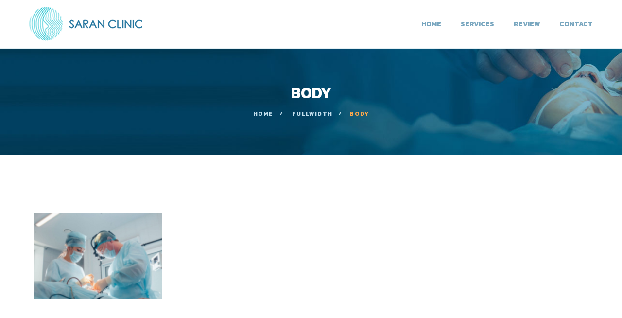

--- FILE ---
content_type: text/html; charset=UTF-8
request_url: https://www.doctorsaran.com/portfolio/body-fullwidth/
body_size: 9511
content:
<!DOCTYPE html>
<html lang="th"
	prefix="og: https://ogp.me/ns#"  class="no-js">
<head>
	<meta charset="UTF-8">
	<meta name="viewport" content="width=device-width, initial-scale=1">
	<link rel="profile" href="http://gmpg.org/xfn/11">
		<title>Body | Saran Clinic</title>

		<!-- All in One SEO 4.0.18 -->
		<link rel="canonical" href="https://www.doctorsaran.com/portfolio/body-fullwidth/" />
		<script type="application/ld+json" class="aioseo-schema">
			{"@context":"https:\/\/schema.org","@graph":[{"@type":"WebSite","@id":"https:\/\/www.doctorsaran.com\/#website","url":"https:\/\/www.doctorsaran.com\/","name":"Saran Clinic","description":"\u0e04\u0e25\u0e34\u0e19\u0e34\u0e01\u0e28\u0e31\u0e25\u0e22\u0e01\u0e23\u0e23\u0e21\u0e15\u0e34\u0e14\u0e2d\u0e31\u0e19\u0e14\u0e31\u0e1a 1 \u0e43\u0e19 5 \u0e1b\u0e23\u0e30\u0e40\u0e17\u0e28\u0e44\u0e17\u0e22","publisher":{"@id":"https:\/\/www.doctorsaran.com\/#organization"}},{"@type":"Organization","@id":"https:\/\/www.doctorsaran.com\/#organization","name":"Saran Clinic","url":"https:\/\/www.doctorsaran.com\/","sameAs":["https:\/\/www.facebook.com\/doctorsaranofficial\/","https:\/\/www.instagram.com\/doctorsaranofficial\/"],"contactPoint":{"@type":"ContactPoint","telephone":"+6626939391","contactType":"Customer Support"}},{"@type":"BreadcrumbList","@id":"https:\/\/www.doctorsaran.com\/portfolio\/body-fullwidth\/#breadcrumblist","itemListElement":[{"@type":"ListItem","@id":"https:\/\/www.doctorsaran.com\/#listItem","position":"1","item":{"@id":"https:\/\/www.doctorsaran.com\/#item","name":"Home","description":"\u0e40\u0e2a\u0e23\u0e34\u0e21\u0e08\u0e21\u0e39\u0e01 \u0e40\u0e2a\u0e23\u0e34\u0e21\u0e2b\u0e19\u0e49\u0e32\u0e2d\u0e01 \u0e09\u0e35\u0e14\u0e41\u0e1f\u0e15 \u0e28\u0e31\u0e25\u0e22\u0e01\u0e23\u0e23\u0e21\u0e04\u0e27\u0e32\u0e21\u0e07\u0e32\u0e21\u0e01\u0e31\u0e1a\u0e2b\u0e21\u0e2d\u0e21\u0e32\u0e1b\u0e23\u0e30\u0e2a\u0e1a\u0e01\u0e32\u0e23\u0e13\u0e4c \u0e2d\u0e2d\u0e01\u0e41\u0e1a\u0e1a\u0e43\u0e2b\u0e49\u0e40\u0e2b\u0e21\u0e32\u0e30\u0e2a\u0e21\u0e01\u0e31\u0e1a\u0e23\u0e39\u0e1b\u0e2b\u0e19\u0e49\u0e32\u0e04\u0e38\u0e13 \u0e40\u0e2a\u0e23\u0e34\u0e21\u0e2a\u0e23\u0e49\u0e32\u0e07\u0e04\u0e27\u0e32\u0e21\u0e21\u0e31\u0e48\u0e19\u0e43\u0e08\u0e43\u0e2b\u0e49\u0e14\u0e39\u0e2a\u0e27\u0e22\u0e14\u0e38\u0e08\u0e18\u0e23\u0e23\u0e21\u0e0a\u0e32\u0e15\u0e34 \u0e1b\u0e23\u0e36\u0e01\u0e29\u0e32\u0e1f\u0e23\u0e35 LINE @DoctorSaran","url":"https:\/\/www.doctorsaran.com\/"},"nextItem":"https:\/\/www.doctorsaran.com\/portfolio\/fullwidth\/#listItem"},{"@type":"ListItem","@id":"https:\/\/www.doctorsaran.com\/portfolio\/fullwidth\/#listItem","position":"2","item":{"@id":"https:\/\/www.doctorsaran.com\/portfolio\/fullwidth\/#item","name":"Fullwidth","url":"https:\/\/www.doctorsaran.com\/portfolio\/fullwidth\/"},"nextItem":"https:\/\/www.doctorsaran.com\/portfolio\/body-fullwidth\/#listItem","previousItem":"https:\/\/www.doctorsaran.com\/#listItem"},{"@type":"ListItem","@id":"https:\/\/www.doctorsaran.com\/portfolio\/body-fullwidth\/#listItem","position":"3","item":{"@id":"https:\/\/www.doctorsaran.com\/portfolio\/body-fullwidth\/#item","name":"Body","url":"https:\/\/www.doctorsaran.com\/portfolio\/body-fullwidth\/"},"previousItem":"https:\/\/www.doctorsaran.com\/portfolio\/fullwidth\/#listItem"}]},{"@type":"CollectionPage","@id":"https:\/\/www.doctorsaran.com\/portfolio\/body-fullwidth\/#collectionpage","url":"https:\/\/www.doctorsaran.com\/portfolio\/body-fullwidth\/","name":"Body | Saran Clinic","inLanguage":"th","isPartOf":{"@id":"https:\/\/www.doctorsaran.com\/#website"},"breadcrumb":{"@id":"https:\/\/www.doctorsaran.com\/portfolio\/body-fullwidth\/#breadcrumblist"}}]}
		</script>
		<!-- All in One SEO -->

<link rel='dns-prefetch' href='//maxcdn.bootstrapcdn.com' />
<link rel='dns-prefetch' href='//fonts.googleapis.com' />
<link rel='dns-prefetch' href='//s.w.org' />
<link href='https://fonts.gstatic.com' crossorigin rel='preconnect' />
<link rel="alternate" type="application/rss+xml" title="Saran Clinic &raquo; ฟีด" href="https://www.doctorsaran.com/feed/" />
<link rel="alternate" type="application/rss+xml" title="Saran Clinic &raquo; ฟีดความเห็น" href="https://www.doctorsaran.com/comments/feed/" />
<link rel="alternate" type="application/rss+xml" title="ฟีด Saran Clinic &raquo; Body Portfolio Category" href="https://www.doctorsaran.com/portfolio/body-fullwidth/feed/" />
<!-- This site uses the Google Analytics by MonsterInsights plugin v7.15.1 - Using Analytics tracking - https://www.monsterinsights.com/ -->
<!-- Note: MonsterInsights is not currently configured on this site. The site owner needs to authenticate with Google Analytics in the MonsterInsights settings panel. -->
<!-- No UA code set -->
<!-- / Google Analytics by MonsterInsights -->
		<script type="text/javascript">
			window._wpemojiSettings = {"baseUrl":"https:\/\/s.w.org\/images\/core\/emoji\/12.0.0-1\/72x72\/","ext":".png","svgUrl":"https:\/\/s.w.org\/images\/core\/emoji\/12.0.0-1\/svg\/","svgExt":".svg","source":{"concatemoji":"https:\/\/www.doctorsaran.com\/wp-includes\/js\/wp-emoji-release.min.js?ver=5.4.12"}};
			/*! This file is auto-generated */
			!function(e,a,t){var n,r,o,i=a.createElement("canvas"),p=i.getContext&&i.getContext("2d");function s(e,t){var a=String.fromCharCode;p.clearRect(0,0,i.width,i.height),p.fillText(a.apply(this,e),0,0);e=i.toDataURL();return p.clearRect(0,0,i.width,i.height),p.fillText(a.apply(this,t),0,0),e===i.toDataURL()}function c(e){var t=a.createElement("script");t.src=e,t.defer=t.type="text/javascript",a.getElementsByTagName("head")[0].appendChild(t)}for(o=Array("flag","emoji"),t.supports={everything:!0,everythingExceptFlag:!0},r=0;r<o.length;r++)t.supports[o[r]]=function(e){if(!p||!p.fillText)return!1;switch(p.textBaseline="top",p.font="600 32px Arial",e){case"flag":return s([127987,65039,8205,9895,65039],[127987,65039,8203,9895,65039])?!1:!s([55356,56826,55356,56819],[55356,56826,8203,55356,56819])&&!s([55356,57332,56128,56423,56128,56418,56128,56421,56128,56430,56128,56423,56128,56447],[55356,57332,8203,56128,56423,8203,56128,56418,8203,56128,56421,8203,56128,56430,8203,56128,56423,8203,56128,56447]);case"emoji":return!s([55357,56424,55356,57342,8205,55358,56605,8205,55357,56424,55356,57340],[55357,56424,55356,57342,8203,55358,56605,8203,55357,56424,55356,57340])}return!1}(o[r]),t.supports.everything=t.supports.everything&&t.supports[o[r]],"flag"!==o[r]&&(t.supports.everythingExceptFlag=t.supports.everythingExceptFlag&&t.supports[o[r]]);t.supports.everythingExceptFlag=t.supports.everythingExceptFlag&&!t.supports.flag,t.DOMReady=!1,t.readyCallback=function(){t.DOMReady=!0},t.supports.everything||(n=function(){t.readyCallback()},a.addEventListener?(a.addEventListener("DOMContentLoaded",n,!1),e.addEventListener("load",n,!1)):(e.attachEvent("onload",n),a.attachEvent("onreadystatechange",function(){"complete"===a.readyState&&t.readyCallback()})),(n=t.source||{}).concatemoji?c(n.concatemoji):n.wpemoji&&n.twemoji&&(c(n.twemoji),c(n.wpemoji)))}(window,document,window._wpemojiSettings);
		</script>
		<style type="text/css">
img.wp-smiley,
img.emoji {
	display: inline !important;
	border: none !important;
	box-shadow: none !important;
	height: 1em !important;
	width: 1em !important;
	margin: 0 .07em !important;
	vertical-align: -0.1em !important;
	background: none !important;
	padding: 0 !important;
}
</style>
	<link rel='stylesheet' id='sb_instagram_styles-css'  href='https://www.doctorsaran.com/wp-content/plugins/instagram-feed/css/sbi-styles.min.css?ver=2.6.2' type='text/css' media='all' />
<link rel='stylesheet' id='wp-block-library-css'  href='https://www.doctorsaran.com/wp-includes/css/dist/block-library/style.min.css?ver=5.4.12' type='text/css' media='all' />
<link rel='stylesheet' id='wp-block-library-theme-css'  href='https://www.doctorsaran.com/wp-includes/css/dist/block-library/theme.min.css?ver=5.4.12' type='text/css' media='all' />
<link rel='stylesheet' id='fontawesome-five-css-css'  href='https://www.doctorsaran.com/wp-content/plugins/accesspress-social-counter/css/fontawesome-all.css?ver=1.9.0' type='text/css' media='all' />
<link rel='stylesheet' id='booked-icons-css'  href='https://www.doctorsaran.com/wp-content/plugins/booked/assets/css/icons.css?ver=2.3.6' type='text/css' media='all' />
<link rel='stylesheet' id='booked-tooltipster-css'  href='https://www.doctorsaran.com/wp-content/plugins/booked/assets/js/tooltipster/css/tooltipster.css?ver=3.3.0' type='text/css' media='all' />
<link rel='stylesheet' id='booked-tooltipster-theme-css'  href='https://www.doctorsaran.com/wp-content/plugins/booked/assets/js/tooltipster/css/themes/tooltipster-light.css?ver=3.3.0' type='text/css' media='all' />
<link rel='stylesheet' id='booked-animations-css'  href='https://www.doctorsaran.com/wp-content/plugins/booked/assets/css/animations.css?ver=2.3.6' type='text/css' media='all' />
<link rel='stylesheet' id='contact-form-7-css'  href='https://www.doctorsaran.com/wp-content/plugins/contact-form-7/includes/css/styles.css?ver=5.3.2' type='text/css' media='all' />
<link rel='stylesheet' id='rs-plugin-settings-css'  href='https://www.doctorsaran.com/wp-content/plugins/rev-slider/public/assets/css/rs6.css?ver=6.2.23' type='text/css' media='all' />
<style id='rs-plugin-settings-inline-css' type='text/css'>
#rs-demo-id {}
</style>
<link rel='stylesheet' id='wp-postratings-css'  href='https://www.doctorsaran.com/wp-content/themes/lumenos/css/postratings-css.css?ver=1.89' type='text/css' media='all' />
<link rel='stylesheet' id='monsterinsights-popular-posts-style-css'  href='https://www.doctorsaran.com/wp-content/plugins/google-analytics-for-wordpress/assets/css/frontend.min.css?ver=7.15.1' type='text/css' media='all' />
<link rel='stylesheet' id='font-awesome-css'  href='https://www.doctorsaran.com/wp-content/plugins/unyson/framework/static/libs/font-awesome/css/font-awesome.min.css?ver=2.7.24' type='text/css' media='all' />
<link rel='stylesheet' id='cff-css'  href='https://www.doctorsaran.com/wp-content/plugins/custom-facebook-feed/assets/css/cff-style.css?ver=2.18.1' type='text/css' media='all' />
<link rel='stylesheet' id='sb-font-awesome-css'  href='https://maxcdn.bootstrapcdn.com/font-awesome/4.7.0/css/font-awesome.min.css?ver=5.4.12' type='text/css' media='all' />
<link rel='stylesheet' id='lumenos-icon-fonts-css'  href='https://www.doctorsaran.com/wp-content/themes/lumenos/css/fonts.css?ver=1.3.0' type='text/css' media='all' />
<link rel='stylesheet' id='lumenos-font-css'  href='//fonts.googleapis.com/css?family=Roboto%3A300%2C400%2C500%2C700%2C900%7COpen+Sans%3A300%2C400%2C600%2C700%2C800&#038;subset=latin-ext&#038;ver=1.3.0' type='text/css' media='all' />
<link rel='stylesheet' id='lumenos-booked-css'  href='https://www.doctorsaran.com/wp-content/themes/lumenos/css/booked.css?ver=1.0.1' type='text/css' media='all' />
<link rel='stylesheet' id='lumenos-accesspress-css'  href='https://www.doctorsaran.com/wp-content/themes/lumenos/css/accesspress.css?ver=1.3.0' type='text/css' media='all' />
<link rel='stylesheet' id='lumenos-bootstrap-css'  href='https://www.doctorsaran.com/wp-content/themes/lumenos/css/bootstrap.min.css?ver=1.3.0' type='text/css' media='all' />
<link rel='stylesheet' id='lumenos-animations-css'  href='https://www.doctorsaran.com/wp-content/themes/lumenos/css/animations.css?ver=1.3.0' type='text/css' media='all' />
<link rel='stylesheet' id='lumenos-main-css'  href='https://www.doctorsaran.com/wp-content/themes/lumenos/css/main.css?ver=1.3.0' type='text/css' media='all' />
<link rel='stylesheet' id='lumenos-css-style-css'  href='https://www.doctorsaran.com/wp-content/themes/lumenos/style.css?ver=1.3.0' type='text/css' media='all' />
<link rel='stylesheet' id='olympus-google-fonts-css'  href='https://fonts.googleapis.com/css?family=Kanit%3A100%2C200%2C300%2C400%2C500%2C600%2C700%2C800%2C900%2C100i%2C200i%2C300i%2C400i%2C500i%2C600i%2C700i%2C800i%2C900i&#038;display=swap&#038;ver=2.4.0' type='text/css' media='all' />
<style id='olympus-google-fonts-inline-css' type='text/css'>

	:root {
		--font-base: Kanit;
		--font-headings: Kanit;
		--font-input: ;
	}
	
</style>
<script type='text/javascript' src='https://www.doctorsaran.com/wp-includes/js/jquery/jquery.js?ver=1.12.4-wp'></script>
<script type='text/javascript' src='https://www.doctorsaran.com/wp-includes/js/jquery/jquery-migrate.min.js?ver=1.4.1'></script>
<script type='text/javascript' src='https://www.doctorsaran.com/wp-content/plugins/rev-slider/public/assets/js/rbtools.min.js?ver=6.2.23'></script>
<script type='text/javascript' src='https://www.doctorsaran.com/wp-content/plugins/rev-slider/public/assets/js/rs6.min.js?ver=6.2.23'></script>
<script type='text/javascript'>
/* <![CDATA[ */
var SnazzyDataForSnazzyMaps = [];
SnazzyDataForSnazzyMaps={"id":25,"name":"Blue water","description":"A simple map with blue water and roads\/landscape in grayscale. ","url":"https:\/\/snazzymaps.com\/style\/25\/blue-water","imageUrl":"https:\/\/snazzy-maps-cdn.azureedge.net\/assets\/25-blue-water.png?v=20170626083602","json":"[{\"featureType\":\"administrative\",\"elementType\":\"labels.text.fill\",\"stylers\":[{\"color\":\"#444444\"}]},{\"featureType\":\"landscape\",\"elementType\":\"all\",\"stylers\":[{\"color\":\"#f2f2f2\"}]},{\"featureType\":\"poi\",\"elementType\":\"all\",\"stylers\":[{\"visibility\":\"off\"}]},{\"featureType\":\"road\",\"elementType\":\"all\",\"stylers\":[{\"saturation\":-100},{\"lightness\":45}]},{\"featureType\":\"road.highway\",\"elementType\":\"all\",\"stylers\":[{\"visibility\":\"simplified\"}]},{\"featureType\":\"road.arterial\",\"elementType\":\"labels.icon\",\"stylers\":[{\"visibility\":\"off\"}]},{\"featureType\":\"transit\",\"elementType\":\"all\",\"stylers\":[{\"visibility\":\"off\"}]},{\"featureType\":\"water\",\"elementType\":\"all\",\"stylers\":[{\"color\":\"#46bcec\"},{\"visibility\":\"on\"}]}]","views":277148,"favorites":713,"createdBy":{"name":"Xavier","url":"http:\/\/www.xavierfoucrier.fr"},"createdOn":"2013-11-05T16:09:45.02","tags":["light","simple"],"colors":["blue","gray"]};
/* ]]> */
</script>
<script type='text/javascript' src='https://www.doctorsaran.com/wp-content/plugins/snazzy-maps/snazzymaps.js?ver=1.2.1'></script>
<script type='text/javascript' src='https://www.doctorsaran.com/wp-content/themes/lumenos/js/vendor/modernizr-custom.js?ver=1.3.0'></script>
<link rel="EditURI" type="application/rsd+xml" title="RSD" href="https://www.doctorsaran.com/xmlrpc.php?rsd" />
<link rel="wlwmanifest" type="application/wlwmanifest+xml" href="https://www.doctorsaran.com/wp-includes/wlwmanifest.xml" /> 
<meta name="generator" content="WordPress 5.4.12" />
<meta name="generator" content="Powered by Slider Revolution 6.2.23 - responsive, Mobile-Friendly Slider Plugin for WordPress with comfortable drag and drop interface." />
<link rel="icon" href="https://www.doctorsaran.com/wp-content/uploads/2021/01/cropped-favicon-saran-clinic-32x32.png" sizes="32x32" />
<link rel="icon" href="https://www.doctorsaran.com/wp-content/uploads/2021/01/cropped-favicon-saran-clinic-192x192.png" sizes="192x192" />
<link rel="apple-touch-icon" href="https://www.doctorsaran.com/wp-content/uploads/2021/01/cropped-favicon-saran-clinic-180x180.png" />
<meta name="msapplication-TileImage" content="https://www.doctorsaran.com/wp-content/uploads/2021/01/cropped-favicon-saran-clinic-270x270.png" />
<script type="text/javascript">function setREVStartSize(e){
			//window.requestAnimationFrame(function() {				 
				window.RSIW = window.RSIW===undefined ? window.innerWidth : window.RSIW;	
				window.RSIH = window.RSIH===undefined ? window.innerHeight : window.RSIH;	
				try {								
					var pw = document.getElementById(e.c).parentNode.offsetWidth,
						newh;
					pw = pw===0 || isNaN(pw) ? window.RSIW : pw;
					e.tabw = e.tabw===undefined ? 0 : parseInt(e.tabw);
					e.thumbw = e.thumbw===undefined ? 0 : parseInt(e.thumbw);
					e.tabh = e.tabh===undefined ? 0 : parseInt(e.tabh);
					e.thumbh = e.thumbh===undefined ? 0 : parseInt(e.thumbh);
					e.tabhide = e.tabhide===undefined ? 0 : parseInt(e.tabhide);
					e.thumbhide = e.thumbhide===undefined ? 0 : parseInt(e.thumbhide);
					e.mh = e.mh===undefined || e.mh=="" || e.mh==="auto" ? 0 : parseInt(e.mh,0);		
					if(e.layout==="fullscreen" || e.l==="fullscreen") 						
						newh = Math.max(e.mh,window.RSIH);					
					else{					
						e.gw = Array.isArray(e.gw) ? e.gw : [e.gw];
						for (var i in e.rl) if (e.gw[i]===undefined || e.gw[i]===0) e.gw[i] = e.gw[i-1];					
						e.gh = e.el===undefined || e.el==="" || (Array.isArray(e.el) && e.el.length==0)? e.gh : e.el;
						e.gh = Array.isArray(e.gh) ? e.gh : [e.gh];
						for (var i in e.rl) if (e.gh[i]===undefined || e.gh[i]===0) e.gh[i] = e.gh[i-1];
											
						var nl = new Array(e.rl.length),
							ix = 0,						
							sl;					
						e.tabw = e.tabhide>=pw ? 0 : e.tabw;
						e.thumbw = e.thumbhide>=pw ? 0 : e.thumbw;
						e.tabh = e.tabhide>=pw ? 0 : e.tabh;
						e.thumbh = e.thumbhide>=pw ? 0 : e.thumbh;					
						for (var i in e.rl) nl[i] = e.rl[i]<window.RSIW ? 0 : e.rl[i];
						sl = nl[0];									
						for (var i in nl) if (sl>nl[i] && nl[i]>0) { sl = nl[i]; ix=i;}															
						var m = pw>(e.gw[ix]+e.tabw+e.thumbw) ? 1 : (pw-(e.tabw+e.thumbw)) / (e.gw[ix]);					
						newh =  (e.gh[ix] * m) + (e.tabh + e.thumbh);
					}				
					if(window.rs_init_css===undefined) window.rs_init_css = document.head.appendChild(document.createElement("style"));					
					document.getElementById(e.c).height = newh+"px";
					window.rs_init_css.innerHTML += "#"+e.c+"_wrapper { height: "+newh+"px }";				
				} catch(e){
					console.log("Failure at Presize of Slider:" + e)
				}					   
			//});
		  };</script>
	<!-- Fonts Plugin CSS - https://fontsplugin.com/ -->
	<style>
		body, #content, .entry-content, .post-content, .page-content, .post-excerpt, .entry-summary, .entry-excerpt, .widget-area, .widget, .sidebar, #sidebar, footer, .footer, #footer, .site-footer {
font-family: "Kanit";
 }
#site-title, .site-title, #site-title a, .site-title a, .entry-title, .entry-title a, h1, h2, h3, h4, h5, h6, .widget-title {
font-family: "Kanit";
 }
	</style>
	<!-- Fonts Plugin CSS -->
	</head>

<body class="archive tax-fw-portfolio-category term-body-fullwidth term-81 masthead-fixed archive-list-view full-width light-body">
	<!-- page preloader -->
	<div class="preloader">
		<div class="preloader_image to_animate" data-animation="pulse"  style="background-image: url(//www.doctorsaran.com/wp-content/uploads/2021/01/preloader-saran-clinic.png)"></div>
	</div>

<!-- search modal -->
<div class="modal" tabindex="-1" role="dialog" aria-labelledby="search_modal" id="search_modal">
	<button type="button" class="close" data-dismiss="modal" aria-label="Close">
		<span aria-hidden="true">
			<i class="rt-icon2-cross2"></i>
		</span>
	</button>
	<div class="widget widget_search">
		
<form role="search" method="get" class="search-form form-inline" action="https://www.doctorsaran.com/">
	<div class="form-group">
		<label>
			<input type="search" class="search-field form-control"
			       placeholder="Search"
			       value="" name="s"
			       title="Search for:"/>
		</label>
	</div>
	<button type="submit" class="search-submit theme_button">
		<span class="screen-reader-text">Search</span>
	</button>
</form>
	</div>
</div>
	<!-- Unyson messages modal -->
	<div class="modal fade" tabindex="-1" role="dialog" id="messages_modal">
		<div class="fw-messages-wrap ls with_padding">
					</div>
	</div><!-- eof .modal -->

<!-- wrappers for visual page editor and boxed version of template -->
<div id="canvas" class="wide">
	<div id="box_wrapper">
		<!-- template sections -->
		<header id="header" class="page_header header_1 section_padding_10 with_bottom_border toggler_right affix-top ls">
	<div class="container-fluid">
		<div class="row">
			<div class="col-sm-12 display_table">
				<div class="header_left_logo display_table_cell">
					<a href="https://www.doctorsaran.com/"
   rel="home" class="logo logo_image_only">
			<img src="//www.doctorsaran.com/wp-content/uploads/2021/01/logo-saran-clinic.png" alt="">
		</a>				</div><!-- eof .header_left_logo -->
				<div class="header_mainmenu display_table_cell text-right">
					<nav class="mainmenu_wrapper primary-navigation">
						<ul id="menu-main-menu" class="sf-menu nav-menu nav"><li id="menu-item-126" class="menu-item menu-item-type-post_type menu-item-object-page menu-item-home menu-item-126"><a href="https://www.doctorsaran.com/" >Home</a></li>
<li id="menu-item-6029" class="menu-item menu-item-type-custom menu-item-object-custom menu-item-has-children menu-item-6029"><a href="#" >Services</a>
<ul class="sub-menu">
	<li id="menu-item-6030" class="menu-item menu-item-type-custom menu-item-object-custom menu-item-6030"><a href="/program/nose-surgical/" >เสริมจมูก</a></li>
	<li id="menu-item-6031" class="menu-item menu-item-type-custom menu-item-object-custom menu-item-6031"><a href="/program/fat-transfer/" >ฉีดไขมันปรับรูปหน้า</a></li>
	<li id="menu-item-6032" class="menu-item menu-item-type-custom menu-item-object-custom menu-item-6032"><a href="/program/breast-procedures/" >เสริมหน้าอก</a></li>
</ul>
</li>
<li id="menu-item-5223" class="menu-item menu-item-type-custom menu-item-object-custom menu-item-has-children menu-item-5223"><a href="#" >Review</a>
<ul class="sub-menu">
	<li id="menu-item-6001" class="menu-item menu-item-type-taxonomy menu-item-object-fw-portfolio-category menu-item-6001"><a href="https://www.doctorsaran.com/portfolio/review-nose/" >รีวิวเสริมจมูก</a></li>
	<li id="menu-item-6002" class="menu-item menu-item-type-taxonomy menu-item-object-fw-portfolio-category menu-item-6002"><a href="https://www.doctorsaran.com/portfolio/review-fat-transfer/" >รีวิวฉีดไขมันปรับรูปหน้า</a></li>
	<li id="menu-item-6003" class="menu-item menu-item-type-taxonomy menu-item-object-fw-portfolio-category menu-item-6003"><a href="https://www.doctorsaran.com/portfolio/review-breast/" >รีวิวเสริมหน้าอก</a></li>
</ul>
</li>
<li id="menu-item-229" class="menu-item menu-item-type-post_type menu-item-object-page menu-item-229"><a href="https://www.doctorsaran.com/contacts/" >Contact</a></li>
</ul>					</nav>
					<span class="toggle_menu"><span></span></span>
				</div><!--	eof .col-sm-* -->
			</div>
		</div><!--	eof .row-->
	</div> <!--	eof .container-->
</header><!-- eof .page_header --><section class="page_breadcrumbs ds background_cover section_padding_65" style="background-image: url(https://www.doctorsaran.com/wp-content/themes/lumenos/img/breadcrumbs.jpg);">
	<div class="container">
		<div class="row">
			<div class="col-sm-12 text-center breadcrumbs_inner">
				<h2 class="breadcrumbs-title">
					<span class="taxonomy-name-title">Portfolio Category: </span>Body				</h2>
					<ol class="breadcrumb">
									<li class="first-item">
									<a href="https://www.doctorsaran.com/">Home</a></li>
																<li class="0-item">
									<a href="https://www.doctorsaran.com/portfolio/fullwidth/">Fullwidth</a></li>
																<li class="last-item">Body</li>
						</ol>
			</div>
		</div>
	</div>
</section>		<section class="ls page_content section_padding_top_100 section_padding_bottom_100 columns_padding_30">
			<div class="container">
				<div class="row">
						<div id="content" class="content-wrap col-xs-12 col-sm-12">
		<div class="columns_padding_15">
	<div class="isotope_container isotope row masonry-layout"
	     data-filters=".isotope_filters-697d6b24a49ae">
					<div
				class="isotope-item item-layout-item-regular col-lg-3 col-md-4 col-sm-6 col-xs-12 body-extended body-fullwidth ">
				<div class="vertical-item gallery-item content-absolute text-center bottommargin_10">
			<div class="item-media">
			<img width="1170" height="780" src="https://www.doctorsaran.com/wp-content/uploads/2017/11/img_1-1170x780.jpg" class="attachment-post-thumbnail size-post-thumbnail wp-post-image" alt="" srcset="https://www.doctorsaran.com/wp-content/uploads/2017/11/img_1-1170x780.jpg 1170w, https://www.doctorsaran.com/wp-content/uploads/2017/11/img_1-300x200.jpg 300w, https://www.doctorsaran.com/wp-content/uploads/2017/11/img_1-768x512.jpg 768w, https://www.doctorsaran.com/wp-content/uploads/2017/11/img_1-1024x683.jpg 1024w, https://www.doctorsaran.com/wp-content/uploads/2017/11/img_1-1536x1024.jpg 1536w, https://www.doctorsaran.com/wp-content/uploads/2017/11/img_1-600x400.jpg 600w, https://www.doctorsaran.com/wp-content/uploads/2017/11/img_1.jpg 1920w" sizes="(max-width: 1170px) 100vw, 1170px" />			<div class="media-links">
				<div class="links-wrap">
					<a class="p-view prettyPhoto"
					   data-gal="prettyPhoto[gal-697d6b24a49ae]"
					   href="https://www.doctorsaran.com/wp-content/uploads/2017/11/img_1.jpg"></a>
					<a class="p-link" href="https://www.doctorsaran.com/projects/can-flaxseed-cure-cancer/"></a>
				</div>
			</div>
		</div>
	</div>			</div>
			</div><!-- eof .isotope_container -->
</div><!-- eof .columns_padding_* -->			</div><!--eof #content -->

				</div><!-- eof .row-->
			</div><!-- eof .container -->
		</section><!-- eof .page_content -->
	<footer id="footer" class="page_footer section_padding_top_65 section_padding_bottom_110 columns_padding_30 ds" >
	<div class="container">

		<div class="row">
			<div class="col-xs-12 col-md-4 text-center to_animate" data-animation="fadeInUp">
				<div id="lumenos_banner-2" class="widget-odd widget-first widget-1 widget widget_banner">	<img src="//www.doctorsaran.com/wp-content/uploads/2021/01/logo-footer-saran-clinic.png" alt="">
</div><div id="text-5" class="widget-even widget-2 widget widget_text">			<div class="textwidget"><p>คลินิกศัลยกรรมติดอันดับ 1 ใน 5 ประเทศไทย<br />
เสริมจมูก  I  ฉีดไขมัน  I  เสริมหน้าอก</p>
</div>
		</div><div id="lumenos_icons_list-2" class="widget-odd widget-3 widget widget_icons_list">		<div class="widget-icons-list no-bullets no-top-border no-bottom-border">
							<div class="media small-teaser inline-block margin_0">
											<div class="media-left">
							<i class="fa fa-map-marker highlight"></i>
						</div>
																<div class="media-body darklinks">
							1287-9 ปากซอยอินทามระ 43 ถนนสุทธิสาร-รัชดา แขวงดินแดง เขตดินแดง กทม. 10400						</div>
									</div>
							<div class="media small-teaser inline-block margin_0">
											<div class="media-left">
							<i class="fa fa-phone highlight"></i>
						</div>
																<div class="media-body darklinks">
							02-693-9391-2						</div>
									</div>
							<div class="media small-teaser inline-block margin_0">
											<div class="media-left">
							<i class="fa fa-pencil highlight"></i>
						</div>
																<div class="media-body darklinks">
							<a href="mailto:info@doctorsaran.com">info@doctorsaran.com</a>						</div>
									</div>
					</div>
		</div><div id="lumenos_socials-2" class="widget-even widget-last widget-4 widget widget_socials">		<div class="widget-socials no-bullets no-top-border no-bottom-border topmargin_30">
												<a href="https://www.facebook.com/doctorsaranofficial/" target="_blank" class="social-icon color-icon border-icon rounded-icon  social-icon soc-facebook"></a>
																<a href="https://www.instagram.com/doctorsaranofficial" target="_blank" class="social-icon color-icon border-icon rounded-icon  social-icon soc-instagram"></a>
																<a href="https://www.youtube.com/channel/UCayCucIDdI9Et16DfxbjCCQ" target="_blank" class="social-icon color-icon border-icon rounded-icon  social-icon soc-youtube"></a>
																<a href="https://line.me/R/ti/p/%40aar6792y" target="_blank" class="social-icon color-icon border-icon rounded-icon  social-icon soc-identica"></a>
									</div>
		</div>			</div>
			<div class="col-xs-12 col-md-4 text-center to_animate" data-animation="fadeInUp">
				<div class="column-wrap">
					<div id="text-8" class="widget-odd widget-last widget-first widget-1 widget widget_text"><h3 class="widget-title"><span class="first-word">ซอยอินทามระ</span> <span class="last-word">43</span></h3>			<div class="textwidget"><p><img class="alignnone size-medium wp-image-6063" src="https://www.doctorsaran.com/wp-content/uploads/2021/01/clinic2-300x300.png" alt="" width="300" height="300" /></p>
</div>
		</div>				</div>
			</div>
			<div class="col-xs-12 col-md-4 text-center to_animate" data-animation="fadeInUp">
				<div id="text-6" class="widget-odd widget-last widget-first widget-1 widget widget_text"><h3 class="widget-title">ปรึกษาแพทย์ฟรี!</h3>			<div class="textwidget"><p><a href="https://line.me/R/ti/p/%40aar6792y" target="_blank" rel="noopener noreferrer"><img class="alignnone wp-image-6028" src="https://www.doctorsaran.com/wp-content/uploads/2021/01/QR_saran.png" alt="" width="200" height="200" /><img class="alignnone wp-image-5933" src="https://www.doctorsaran.com/wp-content/uploads/2017/12/button-line-doctorsaran.png" alt="" width="200" height="53" /></a></p>
</div>
		</div>			</div>
		</div>

	</div>
</footer><!-- .page_footer -->
<section class="ls page_copyright with_top_border section_padding_15">
	<h3 class="hidden">Page Copyright</h3>
	<div class="container">
		<div class="row">
			<div class="col-sm-12 text-center">
				<p>&copy; Copyright 2017 All Rights Reserved</p>
			</div>
		</div>
	</div>
</section><!-- .copyrights -->	</div><!-- eof #box_wrapper -->
</div><!-- eof #canvas -->
<!-- Custom Facebook Feed JS -->
<script type="text/javascript">
var cfflinkhashtags = "true";
</script>
<!-- Instagram Feed JS -->
<script type="text/javascript">
var sbiajaxurl = "https://www.doctorsaran.com/wp-admin/admin-ajax.php";
</script>
<script type='text/javascript' src='https://www.doctorsaran.com/wp-includes/js/jquery/ui/core.min.js?ver=1.11.4'></script>
<script type='text/javascript' src='https://www.doctorsaran.com/wp-includes/js/jquery/ui/datepicker.min.js?ver=1.11.4'></script>
<script type='text/javascript'>
jQuery(document).ready(function(jQuery){jQuery.datepicker.setDefaults({"closeText":"\u0e1b\u0e34\u0e14","currentText":"\u0e27\u0e31\u0e19\u0e19\u0e35\u0e49","monthNames":["\u0e21\u0e01\u0e23\u0e32\u0e04\u0e21","\u0e01\u0e38\u0e21\u0e20\u0e32\u0e1e\u0e31\u0e19\u0e18\u0e4c","\u0e21\u0e35\u0e19\u0e32\u0e04\u0e21","\u0e40\u0e21\u0e29\u0e32\u0e22\u0e19","\u0e1e\u0e24\u0e29\u0e20\u0e32\u0e04\u0e21","\u0e21\u0e34\u0e16\u0e38\u0e19\u0e32\u0e22\u0e19","\u0e01\u0e23\u0e01\u0e0e\u0e32\u0e04\u0e21","\u0e2a\u0e34\u0e07\u0e2b\u0e32\u0e04\u0e21","\u0e01\u0e31\u0e19\u0e22\u0e32\u0e22\u0e19","\u0e15\u0e38\u0e25\u0e32\u0e04\u0e21","\u0e1e\u0e24\u0e28\u0e08\u0e34\u0e01\u0e32\u0e22\u0e19","\u0e18\u0e31\u0e19\u0e27\u0e32\u0e04\u0e21"],"monthNamesShort":["\u0e21.\u0e04.","\u0e01.\u0e1e.","\u0e21\u0e35.\u0e04.","\u0e40\u0e21.\u0e22.","\u0e1e.\u0e04.","\u0e21\u0e34.\u0e22.","\u0e01.\u0e04.","\u0e2a.\u0e04.","\u0e01.\u0e22.","\u0e15.\u0e04.","\u0e1e.\u0e22.","\u0e18.\u0e04."],"nextText":"\u0e16\u0e31\u0e14\u0e44\u0e1b","prevText":"\u0e01\u0e48\u0e2d\u0e19\u0e2b\u0e19\u0e49\u0e32","dayNames":["\u0e27\u0e31\u0e19\u0e2d\u0e32\u0e17\u0e34\u0e15\u0e22\u0e4c","\u0e27\u0e31\u0e19\u0e08\u0e31\u0e19\u0e17\u0e23\u0e4c","\u0e27\u0e31\u0e19\u0e2d\u0e31\u0e07\u0e04\u0e32\u0e23","\u0e27\u0e31\u0e19\u0e1e\u0e38\u0e18","\u0e27\u0e31\u0e19\u0e1e\u0e24\u0e2b\u0e31\u0e2a\u0e1a\u0e14\u0e35","\u0e27\u0e31\u0e19\u0e28\u0e38\u0e01\u0e23\u0e4c","\u0e27\u0e31\u0e19\u0e40\u0e2a\u0e32\u0e23\u0e4c"],"dayNamesShort":["\u0e2d\u0e32\u0e17\u0e34\u0e15\u0e22\u0e4c","\u0e08\u0e31\u0e19\u0e17\u0e23\u0e4c","\u0e2d\u0e31\u0e07\u0e04\u0e32\u0e23","\u0e1e\u0e38\u0e18","\u0e1e\u0e24\u0e2b\u0e31\u0e2a","\u0e28\u0e38\u0e01\u0e23\u0e4c","\u0e40\u0e2a\u0e32\u0e23\u0e4c"],"dayNamesMin":["\u0e2d\u0e32.","\u0e08.","\u0e2d.","\u0e1e.","\u0e1e\u0e24.","\u0e28.","\u0e2a."],"dateFormat":"d MM yy","firstDay":0,"isRTL":false});});
</script>
<script type='text/javascript' src='https://www.doctorsaran.com/wp-content/plugins/booked/assets/js/spin.min.js?ver=2.0.1'></script>
<script type='text/javascript' src='https://www.doctorsaran.com/wp-content/plugins/booked/assets/js/spin.jquery.js?ver=2.0.1'></script>
<script type='text/javascript' src='https://www.doctorsaran.com/wp-content/plugins/booked/assets/js/tooltipster/js/jquery.tooltipster.min.js?ver=3.3.0'></script>
<script type='text/javascript'>
/* <![CDATA[ */
var booked_js_vars = {"ajax_url":"https:\/\/www.doctorsaran.com\/wp-admin\/admin-ajax.php","profilePage":"","publicAppointments":"","i18n_confirm_appt_delete":"Are you sure you want to cancel this appointment?","i18n_please_wait":"Please wait ...","i18n_wrong_username_pass":"Wrong username\/password combination.","i18n_fill_out_required_fields":"Please fill out all required fields.","i18n_guest_appt_required_fields":"Please enter your name to book an appointment.","i18n_appt_required_fields":"Please enter your name, your email address and choose a password to book an appointment.","i18n_appt_required_fields_guest":"Please fill in all \"Information\" fields.","i18n_password_reset":"Please check your email for instructions on resetting your password.","i18n_password_reset_error":"That username or email is not recognized."};
/* ]]> */
</script>
<script type='text/javascript' src='https://www.doctorsaran.com/wp-content/plugins/booked/assets/js/functions.js?ver=2.3.6'></script>
<script type='text/javascript'>
/* <![CDATA[ */
var wpcf7 = {"apiSettings":{"root":"https:\/\/www.doctorsaran.com\/wp-json\/contact-form-7\/v1","namespace":"contact-form-7\/v1"}};
/* ]]> */
</script>
<script type='text/javascript' src='https://www.doctorsaran.com/wp-content/plugins/contact-form-7/includes/js/scripts.js?ver=5.3.2'></script>
<script type='text/javascript'>
/* <![CDATA[ */
var MyAjax = {"ajaxurl":"https:\/\/www.doctorsaran.com\/wp-admin\/admin-ajax.php","security":"2a10328bf7"};
/* ]]> */
</script>
<script type='text/javascript' src='https://www.doctorsaran.com/wp-content/plugins/mwt-addons//static/js/mod-post-likes.js?ver=1.0.0'></script>
<script type='text/javascript'>
/* <![CDATA[ */
var ratingsL10n = {"plugin_url":"https:\/\/www.doctorsaran.com\/wp-content\/plugins\/wp-postratings","ajax_url":"https:\/\/www.doctorsaran.com\/wp-admin\/admin-ajax.php","text_wait":"Please rate only 1 item at a time.","image":"stars","image_ext":"gif","max":"5","show_loading":"1","show_fading":"1","custom":"0"};
var ratings_mouseover_image=new Image();ratings_mouseover_image.src="https://www.doctorsaran.com/wp-content/plugins/wp-postratings/images/stars/rating_over.gif";;
/* ]]> */
</script>
<script type='text/javascript' src='https://www.doctorsaran.com/wp-content/plugins/wp-postratings/js/postratings-js.js?ver=1.89'></script>
<script type='text/javascript' src='https://www.doctorsaran.com/wp-content/plugins/custom-facebook-feed/assets/js/cff-scripts.js?ver=2.18.1'></script>
<script type='text/javascript' src='https://www.doctorsaran.com/wp-content/themes/lumenos/js/vendor/bootstrap.min.js?ver=1.3.0'></script>
<script type='text/javascript' src='https://www.doctorsaran.com/wp-content/themes/lumenos/js/vendor/jquery.appear.js?ver=1.3.0'></script>
<script type='text/javascript' src='https://www.doctorsaran.com/wp-content/themes/lumenos/js/vendor/jquery.hoverIntent.js?ver=1.3.0'></script>
<script type='text/javascript' src='https://www.doctorsaran.com/wp-content/themes/lumenos/js/vendor/superfish.js?ver=1.3.0'></script>
<script type='text/javascript' src='https://www.doctorsaran.com/wp-content/themes/lumenos/js/vendor/jquery.easing.1.3.js?ver=1.3'></script>
<script type='text/javascript' src='https://www.doctorsaran.com/wp-content/themes/lumenos/js/vendor/jquery.ui.totop.js?ver=1.3.0'></script>
<script type='text/javascript' src='https://www.doctorsaran.com/wp-content/themes/lumenos/js/vendor/jquery.localScroll.min.js?ver=1.3.0'></script>
<script type='text/javascript' src='https://www.doctorsaran.com/wp-content/themes/lumenos/js/vendor/jquery.scrollTo.min.js?ver=1.3.0'></script>
<script type='text/javascript' src='https://www.doctorsaran.com/wp-content/themes/lumenos/js/vendor/jquery.scrollbar.min.js?ver=1.3.0'></script>
<script type='text/javascript' src='https://www.doctorsaran.com/wp-content/themes/lumenos/js/vendor/jquery.parallax-1.1.3.js?ver=1.1.3'></script>
<script type='text/javascript' src='https://www.doctorsaran.com/wp-content/themes/lumenos/js/vendor/jquery.easypiechart.min.js?ver=1.3.0'></script>
<script type='text/javascript' src='https://www.doctorsaran.com/wp-content/themes/lumenos/js/vendor/bootstrap-progressbar.min.js?ver=1.3.0'></script>
<script type='text/javascript' src='https://www.doctorsaran.com/wp-content/themes/lumenos/js/vendor/jquery.countTo.js?ver=1.3.0'></script>
<script type='text/javascript' src='https://www.doctorsaran.com/wp-content/themes/lumenos/js/vendor/jquery.prettyPhoto.js?ver=1.3.0'></script>
<script type='text/javascript' src='https://www.doctorsaran.com/wp-content/themes/lumenos/js/vendor/jquery.countdown.min.js?ver=1.3.0'></script>
<script type='text/javascript' src='https://www.doctorsaran.com/wp-content/themes/lumenos/js/vendor/isotope.pkgd.min.js?ver=1.3.0'></script>
<script type='text/javascript' src='https://www.doctorsaran.com/wp-content/themes/lumenos/js/vendor/owl.carousel.min.js?ver=1.3.0'></script>
<script type='text/javascript' src='https://www.doctorsaran.com/wp-content/themes/lumenos/js/vendor/jquery.flexslider.min.js?ver=1.3.0'></script>
<script type='text/javascript' src='https://www.doctorsaran.com/wp-content/themes/lumenos/js/vendor/price-slider.min.js?ver=1.3.0'></script>
<script type='text/javascript' src='https://www.doctorsaran.com/wp-content/themes/lumenos/js/vendor/jquery.cookie.js?ver=1.3.0'></script>
<script type='text/javascript' src='https://www.doctorsaran.com/wp-content/themes/lumenos/js/vendor/photoswipe.js?ver=1.3.0'></script>
<script type='text/javascript' src='https://www.doctorsaran.com/wp-content/themes/lumenos/js/vendor/photoswipe-ui-default.min.js?ver=1.3.0'></script>
<script type='text/javascript' src='https://www.doctorsaran.com/wp-content/themes/lumenos/js/plugins.js?ver=1.3.0'></script>
<script type='text/javascript' src='https://www.doctorsaran.com/wp-content/themes/lumenos/js/main.js?ver=1.3.0'></script>
<script type='text/javascript' src='https://www.doctorsaran.com/wp-includes/js/wp-embed.min.js?ver=5.4.12'></script>
</body>
</html>

--- FILE ---
content_type: text/css
request_url: https://www.doctorsaran.com/wp-content/themes/lumenos/css/postratings-css.css?ver=1.89
body_size: 384
content:
/*
+----------------------------------------------------------------+
|                                                                |
|   WordPress Plugin: WP-PostRatings                             |
|   Copyright (c) 2012 Lester "GaMerZ" Chan                      |
|                                                                |
|   File Written By:                                             |
|   - Lester "GaMerZ" Chan                                       |
|   - http://lesterchan.net                                      |
|                                                                |
|   File Information:                                            |
|   - Post Ratings CSS File                                      |
|   - wp-content/plugins/wp-postratings/postratings-css.css      |
|                                                                |
+----------------------------------------------------------------+
*/

.post-ratings {
    display: inline-block;
    position: relative;
    width: auto;
    opacity: 1;
    font-size: 0;
    color: transparent;
}

/*span is added in main.js file*/
.post-ratings > img {
    position: relative;
    z-index: 2;
    opacity: 0;
}

.post-ratings > span {
    position: absolute;
}
.post-ratings > span:after{
    color: #e3e1e1;
    font-size: 16px;
    font-family: 'FontAwesome';
    content: "\f005";
    position: relative;
    left: -1em;
    z-index: 1;
}

.post-ratings > img[src*="rating_on"] + span:after{
    content: "\f005";
    color: #f9a450;
}

.post-ratings > img[src*="rating_half"] + span:after{
    content: "\f123";
}

.post-ratings > img[src*="rating_over"] + span:after{
    content: "\f005";
    color: #e23751;
}


.post-ratings-loading {
    display: none;
    height: 16px;
    text-align: left;
}

.post-ratings-image {
    border: 0;
}

.post-ratings img,
.post-ratings-loading img,
.post-ratings-image img {
    border: 0;
    padding: 0;
    margin: 0;
}

.post-ratings-text {
    display: none !important;
}

.post-ratings-comment-author {
    font-weight: normal;
    font-style: italic;
}

--- FILE ---
content_type: text/css
request_url: https://www.doctorsaran.com/wp-content/themes/lumenos/css/booked.css?ver=1.0.1
body_size: 9527
content:
/* Main variables */
/* Accent colors */
/*
 **appointment
 */
/* Light Color */
#ui-datepicker-div.booked_custom_date_picker table.ui-datepicker-calendar tbody td a.ui-state-active, #ui-datepicker-div.booked_custom_date_picker table.ui-datepicker-calendar tbody td a.ui-state-active:hover, body #booked-profile-page input[type=submit].button-primary:hover, body .booked-list-view button.button:hover, body .booked-list-view input[type=submit].button-primary:hover, body table.booked-calendar input[type=submit].button-primary:hover, body .booked-modal input[type=submit].button-primary:hover, body #booked-profile-page .booked-profile-header, body #booked-profile-page .booked-tabs li.active a, body #booked-profile-page .booked-tabs li.active a:hover, body #booked-profile-page .appt-block .google-cal-button > a:hover, #ui-datepicker-div.booked_custom_date_picker .ui-datepicker-header {
  background: #c4f2d4 !important;
}
body #booked-profile-page input[type=submit].button-primary:hover, body table.booked-calendar input[type=submit].button-primary:hover, body .booked-list-view button.button:hover, body .booked-list-view input[type=submit].button-primary:hover, body .booked-modal input[type=submit].button-primary:hover, body #booked-profile-page .booked-profile-header, body #booked-profile-page .appt-block .google-cal-button > a:hover {
  border-color: #3fb7e9 !important;
}
body table.booked-calendar th, body table.booked-calendar thead {
  background: #006a93 !important;
}
body table.booked-calendar .booked-appt-list .timeslot .timeslot-people button:hover {
  color: #fff;
  background-color: #006a93;
  border-color: #006a93;
}
/* Dark Color */
body table.booked-calendar tr.days, body table.booked-calendar tr.days th, body .booked-calendarSwitcher.calendar, body #booked-profile-page .booked-tabs, #ui-datepicker-div.booked_custom_date_picker table.ui-datepicker-calendar thead, #ui-datepicker-div.booked_custom_date_picker table.ui-datepicker-calendar thead th {
  background: #3fb7e9 !important;
}
body table.booked-calendar tr.days th, body #booked-profile-page .booked-tabs {
  border-color: #3fb7e9 !important;
}
/* Primary Button Color */
#ui-datepicker-div.booked_custom_date_picker table.ui-datepicker-calendar tbody td.ui-datepicker-today a, #ui-datepicker-div.booked_custom_date_picker table.ui-datepicker-calendar tbody td.ui-datepicker-today a:hover, body #booked-profile-page input[type=submit].button-primary, body table.booked-calendar input[type=submit].button-primary, body .booked-list-view button.button, body .booked-list-view input[type=submit].button-primary, body .booked-list-view button.button, body .booked-list-view input[type=submit].button-primary, body .booked-modal input[type=submit].button-primary, body table.booked-calendar .booked-appt-list .timeslot .timeslot-people button, body #booked-profile-page .booked-profile-appt-list .appt-block.approved .status-block, body #booked-profile-page .appt-block .google-cal-button > a, body .booked-modal p.booked-title-bar, body .booked-list-view a.booked_list_date_picker_trigger.booked-dp-active, body .booked-list-view a.booked_list_date_picker_trigger.booked-dp-active:hover, .booked-ms-modal .booked-book-appt {
  /* Multi-Slot Booking */
  background: #fea84b;
}
body table.booked-calendar td .date span {
  border: 1px solid transparent;
}
body table.booked-calendar td:hover .date span {
  background: transparent;
  border: 1px solid transparent;
}
body table.booked-calendar td:hover .date.tooltipster span {
  background: transparent;
  border: transparent;
}
body #booked-profile-page input[type=submit].button-primary, body table.booked-calendar input[type=submit].button-primary, body .booked-list-view button.button, body .booked-list-view input[type=submit].button-primary, body .booked-list-view button.button, body .booked-list-view input[type=submit].button-primary, body .booked-modal input[type=submit].button-primary, body #booked-profile-page .appt-block .google-cal-button > a, body table.booked-calendar .booked-appt-list .timeslot .timeslot-people button, body .booked-list-view a.booked_list_date_picker_trigger.booked-dp-active, body .booked-list-view a.booked_list_date_picker_trigger.booked-dp-active:hover {
  border-color: #fea84b;
}
body .booked-modal .bm-window p i.fa, body .booked-modal .bm-window a, body .booked-appt-list .booked-public-appointment-title, body .booked-modal .bm-window p.appointment-title, .booked-ms-modal.visible:hover .booked-book-appt {
  color: #006a93;
}
.booked-appt-list .timeslot.has-title .booked-public-appointment-title {
  color: inherit;
}
/* SAVING STATES, ETC */
body .calendarSavingState, body #data-ajax-url {
  display: none;
}
body .calendarSavingState {
  color: #006a93;
}
#wp-admin-bar-booked .ab-icon:before {
  content: "\f508";
  top: 1px;
}
body.booked-noScroll {
  position: fixed;
  width: 100%;
  overflow: hidden;
}
/* GENERAL STYLES */
body .bookedClearFix:after {
  content: "";
  display: table;
  clear: both;
}
body table.booked-calendar th, body table.booked-calendar td {
  font-weight: 400;
  border: 1px solid #e5f0f4;
}
/* BUTTON STYLES */
body #booked-profile-page input[type=submit], body #booked-profile-page button, body .booked-list-view input[type=submit], body .booked-list-view button, body table.booked-calendar input[type=submit], body table.booked-calendar button, body .booked-modal input[type=submit], body .booked-modal button {
  -webkit-appearance: none;
  height: auto;
  font-size: 12px;
  display: inline-block;
  padding: 0 12px;
  background: #eee;
  color: #333;
  line-height: 30px;
  text-shadow: none;
  -moz-box-shadow: none;
  -webkit-box-shadow: none;
  box-shadow: none;
  border: 1px solid #ccc;
}
body table.booked-calendar input[type=submit], body table.booked-calendar button {
  padding: 13px 20px;
}
@media (min-width: 1400px) {
  body table.booked-calendar input[type=submit], body table.booked-calendar button {
    min-width: 180px;
  }
}
body #booked-profile-page input[type=submit].bb-small, body #booked-profile-page button.bb-small, body .booked-list-view input[type=submit].bb-small, body .booked-list-view button.bb-small, body table.booked-calendar input[type=submit].bb-small, body table.booked-calendar button.bb-small, body .booked-modal input[type=submit].bb-small, body .booked-modal button.bb-small {
  line-height: 24px;
  padding: 0 8px;
}
body #booked-profile-page input[type=submit].button-primary, body table.booked-calendar input[type=submit].button-primary, body .booked-list-view input[type=submit].button-primary, body .booked-modal input[type=submit].button-primary {
  -webkit-appearance: none;
  height: auto;
  color: #fff;
  border-width: 1px;
  border-style: solid;
}
body #booked-profile-page input[type=submit]:hover, body #booked-profile-page button:hover, body .booked-list-view input[type=submit]:hover, body .booked-list-view button:hover, body table.booked-calendar input[type=submit]:hover, body table.booked-calendar button:hover, body .booked-modal input[type=submit]:hover, body .booked-modal button:hover {
  background: #ddd;
  color: #000;
  height: auto;
  text-shadow: none;
  -moz-box-shadow: none;
  -webkit-box-shadow: none;
  box-shadow: none;
  border: 1px solid #ccc;
}
body #booked-profile-page input[type=submit].button-primary:hover, body table.booked-calendar input[type=submit].button-primary:hover, body .booked-list-view input[type=submit].button-primary:hover, body .booked-modal input[type=submit].button-primary:hover {
  color: #fff;
  height: auto;
  border: 1px solid;
}
/* Some required table color resets */
body table.booked-calendar {
  box-sizing: border-box;
  text-shadow: none !important;
  box-shadow: none !important;
}
body table.booked-calendar thead th .page-right, body table.booked-calendar thead th .page-left {
  color: #c2dfee;
}
body table.booked-calendar thead th .page-right i, body table.booked-calendar thead th .page-left i {
  display: none;
}
body table.booked-calendar thead th .page-right:hover, body table.booked-calendar thead th .page-left:hover {
  color: #78a6bf;
}
body table.booked-calendar thead th .page-right:after, body table.booked-calendar thead th .page-left:after {
  font-family: FontAwesome;
  font-style: normal;
  font-size: 16px;
}
body table.booked-calendar thead th .page-right:after {
  content: "\f105";
}
body table.booked-calendar thead th .page-left:after {
  content: "\f104";
}
body table.booked-calendar thead th {
  text-align: center !important;
  color: #fff !important;
}
body table.booked-calendar thead th .monthName {
  font-weight: bold;
  font-size: 20px;
  text-transform: uppercase;
  height: 20px;
  display: inline-block;
  color: #fff;
}
body table.booked-calendar tbody td {
  padding: 0;
  text-align: center;
}
/* CALENDAR STYLES */
body .booked-calendar-wrap {
  margin: 0 0 30px;
}
body .widget_booked_calendar .booked-calendar-wrap {
  margin: 0;
}
body table.booked-calendar {
  margin: 0;
  padding: 0;
  background: transparent;
  border-spacing: 0;
  width: 100%;
  border: none;
  border-bottom: 1px solid #e5f0f4;
}
body table.booked-calendar thead {
  background-color: transparent !important;
  color: #fff;
  text-transform: none;
}
body table.booked-calendar th {
  text-align: center;
  position: relative;
  font-size: 20px;
  width: 14.285%;
  border-width: 0;
  border-style: solid;
  padding: 28px 0;
  line-height: 1;
}
body table.booked-calendar tr.days {
  color: #fff;
  text-transform: uppercase;
}
body table.booked-calendar tr.days th {
  padding: 19px 0 18px;
  border-bottom-width: 1px;
  border-style: solid;
  font-size: 13px;
  font-weight: 600;
  letter-spacing: 0.1em;
}
body table.booked-calendar th .monthName a {
  display: none;
}
body table.booked-calendar th .monthName a:hover {
  color: rgba(255, 255, 255, 0.50);
}
body table.booked-calendar th .page-left {
  width: 20px;
  height: 20px;
  display: block;
  position: absolute;
  top: 25px;
  left: 20px;
}
@media (min-width: 992px) {
  body table.booked-calendar th .page-left {
    left: 60px;
  }
}
body table.booked-calendar th .page-right {
  width: 20px;
  height: 20px;
  display: block;
  position: absolute;
  top: 25px;
  right: 20px;
}
@media (min-width: 992px) {
  body table.booked-calendar th .page-right {
    right: 60px;
  }
}
body table.booked-calendar td {
  text-align: center;
  overflow: hidden;
  position: relative;
  font-size: 16px;
  font-weight: 400;
  color: #78a6bf;
  padding: 0;
  border-right: 1px solid #e5f0f4;
}
@media (min-width: 1200px) {
  body table.booked-calendar td {
    height: 80px !important;
  }
  body table.booked-calendar td > span {
    line-height: 81px !important;
  }
}
body table.booked-calendar td:first-child {
  border-left: 1px solid #e5f0f4;
}
body table.booked-calendar td:last-child {
  border-right: 1px solid #e5f0f4;
}
body table.booked-calendar td .date {
  background: #f0f7fa;
  display: block;
  width: 100%;
  height: 100%;
  border: 2px solid transparent;
}
body table.booked-calendar td .date .number {
  display: inline-block;
  -moz-border-radius: 30px;
  -webkit-border-radius: 30px;
  border-radius: 30px;
  width: 50px;
  height: 50px;
  line-height: 50px;
}
body table.booked-calendar td:hover .date {
  cursor: pointer;
  background: transparent;
  border: 2px solid #fea84b;
}
body table.booked-calendar td:hover .date span {
  color: #fea84b;
}
body table.booked-calendar tr.week td.active {
  border-bottom-color: #e5f0f4;
}
body table.booked-calendar tr.week td.active .date {
  background: #ddd;
  color: #78a6bf;
}
body table.booked-calendar tr.week td.active .date .number {
  border: none;
  background: #fea84b;
  color: #fff;
  line-height: 50px;
}
@media (max-width: 1100px) {
  body table.booked-calendar tr.week td.active .date .number {
    line-height: 32px;
  }
}
body table.booked-calendar tr.week td.active {
  background: #ddd;
}
body table.booked-calendar tr.entryBlock {
  color: #fff;
}
body table.booked-calendar tr.entryBlock td {
  padding: 0;
  text-align: left;
  color: #fff;
  border-bottom-color: #e5f0f4;
}
body table.booked-calendar tr.entryBlock.loading td {
  height: 132px;
}
body table.booked-calendar td.prev-date .date, body table.booked-calendar td.prev-date:hover .date, body table.booked-calendar td.prev-date:hover .date span {
  cursor: not-allowed;
  background: #fff !important;
  color: #78a6bf !important;
}
body table.booked-calendar td.blur .date, body table.booked-calendar td.blur:hover .date, body table.booked-calendar td.blur:hover .date span {
  cursor: not-allowed;
  background: #f5f5f5 !important;
  color: #ccc !important;
}
body table.booked-calendar td.next-month .date span, body table.booked-calendar td.prev-month .date span {
  color: #c2dfee;
}
body table.booked-calendar td.next-month:hover .date span, body table.booked-calendar td.prev-month:hover .date span {
  color: #3fb7e9;
}
body table.booked-calendar td.booked .date, body table.booked-calendar td.booked:hover .date, body table.booked-calendar td.booked .date span, body table.booked-calendar td.booked:hover .date span {
  cursor: not-allowed;
  background: #fff9f8 !important;
  color: #ffa790 !important;
}
body table.booked-calendar td.active:hover .date span {
  background: #fff;
}
body table.booked-calendar.booked-pa-active td.booked .date, body table.booked-calendar.booked-pa-active td.booked:hover .date, body table.booked-calendar.booked-pa-active td.booked .date span, body table.booked-calendar.booked-pa-active td.booked:hover .date span {
  cursor: pointer;
}
body table.booked-calendar.booked-pa-active td.booked:hover .date span {
  background: #e35656 !important;
  color: #fff !important;
}
body table.booked-calendar.booked-pa-active tr.week td.booked.active .date, body table.booked-calendar.booked-pa-active tr.week td.booked.active .date:hover {
  background: #ddd !important;
  color: #555 !important;
}
body table.booked-calendar.booked-pa-active tr.week td.booked.active .date span, body table.booked-calendar.booked-pa-active tr.week td.booked.active .date span:hover {
  background: #fff !important;
  color: #555 !important;
}
body table.booked-calendar td.next-month .date, body table.booked-calendar td.prev-month .date {
  background: #fafafa;
}
body table.booked-calendar td.today .date {
  color: #000;
}
body table.booked-calendar td.today .date span {
  border: 1px solid transparent;
  background-color: #fea84b;
  color: #fff !important;
}
body table.booked-calendar td.today.prev-date .date span {
  color: #fff !important;
}
body table.booked-calendar td.today:hover .date {
  color: #000 !important;
}
body table.booked-calendar td.today:hover .date span {
  background: #3fb7e9 !important;
  color: #fff !important;
}
body table.booked-calendar td.today.active:hover .date span {
  background: #fea84b !important;
  color: #000 !important;
}
body table.booked-calendar td.today.prev-date:hover .date span {
  background: #fea84b !important;
  color: #fff !important;
}
body table.booked-calendar tr.week td.active .date, body table.booked-calendar tr.week td.active:hover .date, body table.booked-calendar tr.entryBlock {
  background: #f0f7fa;
}
body .booked-calendar-wrap .booked-appt-list {
  font-size: 30px;
  line-height: 1;
}
body table.booked-calendar .booked-appt-list {
  color: #000;
  background: #f0f7fa;
  transform: scale(0.95);
  padding: 30px 35px 20px;
  display: none;
  -webkit-box-shadow: 0 1px 5px rgba(0, 0, 0, 0.20);
  -moz-box-shadow: 0 1px 5px rgba(0, 0, 0, 0.20);
  box-shadow: 0 1px 5px rgba(0, 0, 0, 0.20);
  -moz-border-radius: 3px;
  -webkit-border-radius: 3px;
  border-radius: 3px;
}
@media (min-width: 1200px) {
  body table.booked-calendar .booked-appt-list {
    padding: 40px 55px 40px;
  }
}
body .booked-calendar-wrap .booked-appt-list.shown {
  transform: scale(1);
}
body .booked-calendar-wrap .booked-appt-list h2 {
  text-align: left;
  color: #006a93;
  text-transform: uppercase;
  font-size: 32px;
  margin: 0 0 30px;
  line-height: 1.7;
}
body .booked-calendar-wrap .booked-appt-list h2 strong {
  font-weight: bold !important;
}
body .booked-calendar-wrap .booked-appt-list h2 span {
  line-height: 1.7;
}
body .booked-list-view .booked-appt-list h2.booked-no-prev {
  text-align: left;
}
body .booked-calendar-wrap .booked-appt-list p {
  color: #888;
  font-weight: 400;
  margin: 0 0 20px;
}
body .booked-calendar-wrap .booked-appt-list .timeslot {
  box-sizing: border-box;
  line-height: 1.8;
  color: #888;
  min-height: 96px;
  border-top: 1px solid rgba(0, 106, 147, 0.1);
}
body .booked-calendar-wrap .booked-appt-list .timeslot:last-child {
  border-bottom: 1px solid rgba(0, 106, 147, 0.1);
}
body .booked-calendar-wrap .booked-appt-list .timeslot.faded {
  opacity: 0.25;
}
body .booked-calendar-wrap .booked-appt-list .timeslot:hover {
  background: transparent;
}
body .booked-list-view .booked-appt-list .timeslot:hover {
  background: none;
}
body .booked-calendar-wrap .booked-appt-list .timeslot:last-child {
  margin: 0 0 20px;
}
body .booked-calendar-wrap .booked-appt-list .timeslot .timeslot-title {
  margin: 0;
  display: block;
  color: #fea84b;
  font-weight: 400;
}
body .booked-calendar-wrap .booked-appt-list .timeslot .timeslot-time {
  height: 96px;
  padding: 25px 0 0 0;
  box-sizing: border-box;
  float: left;
}
body .booked-calendar-wrap .booked-appt-list .timeslot.has-title .timeslot-time {
  height: auto;
  min-height: 71px;
}
body .booked-calendar-wrap .booked-appt-list .timeslot .timeslot-time i.fa {
  color: #3fb7e9;
  font-size: 18px;
  margin-right: 10px;
}
body .booked-calendar-wrap .booked-appt-list .timeslot .timeslot-people {
  height: 71px;
  padding: 18px 0 0 0 !important;
  box-sizing: border-box;
  float: right;
}
body .booked-calendar-wrap .booked-appt-list .timeslot .timeslot-time {
  line-height: 1;
  width: 60%;
  font-weight: 400;
  color: #78a6bf;
  font-size: 16px;
}
body .booked-calendar-wrap .booked-appt-list .timeslot .spots-available {
  font-weight: 400;
  text-transform: none;
  font-size: 16px;
  display: inline-block;
  line-height: 2.9;
  color: #fea84b;
  padding-left: 20px;
  padding-bottom: 8px;
}
@media (min-width: 1200px) {
  body .booked-calendar-wrap .booked-appt-list .timeslot .spots-available {
    width: 220px;
    text-align: right;
    padding-left: 0;
  }
}
@media (min-width: 1200px) {
  body .booked-calendar-wrap .booked-appt-list .timeslot .timeslot-range {
    width: 240px;
    display: inline-block;
  }
}
body .booked-calendar-wrap .booked-appt-list .timeslot .timeslot-range .booked-icon {
  color: #fea84b;
  font-weight: 600;
}
body .booked-calendar-wrap .booked-appt-list .timeslot .spots-available.empty {
  color: #e35656;
}
body .booked-calendar-wrap .booked-appt-list .timeslot.timeslot-unavailable .spots-available {
  opacity: 0;
  height: 13px;
}
body .booked-calendar-wrap .booked-appt-list .timeslot .timeslot-people {
  width: 40%;
}
body .booked-calendar-wrap .booked-appt-list .timeslot .timeslot-people button {
  float: right;
  margin: 0 0 0 10px;
}
body .booked-calendar-wrap .booked-appt-list .timeslot .timeslot-people button .button-timeslot {
  display: none;
}
body .booked-calendar-wrap .booked-appt-list .timeslot a {
  font-weight: 600;
  text-decoration: none;
}
body table.booked-calendar .booked-appt-list .timeslot button .spots-available, body .booked-calendar-wrap .booked-appt-list .timeslot button .spots-available {
  display: none;
}
body .booked-calendar-wrap .booked-appt-list .timeslot.has-title.booked-hide-time .timeslot-time {
  min-height: auto;
}
body .booked-calendar-wrap .booked-appt-list .timeslot.has-title.booked-hide-time .timeslot-time .timeslot-title {
  margin: 0;
}
body .booked-calendar-wrap .booked-appt-list .timeslot.has-title.booked-hide-time .timeslot-time .timeslot-range {
  display: none;
}
body table.booked-calendar .booked-appt-list .timeslot.has-title.booked-hide-time .timeslot-time {
  min-height: auto;
}
body table.booked-calendar .booked-appt-list .timeslot.has-title.booked-hide-time .timeslot-time .timeslot-title {
  margin: 0;
}
body table.booked-calendar .booked-appt-list .timeslot.has-title.booked-hide-time .timeslot-time .timeslot-range {
  display: none;
}
body .booked-calendar-wrap .booked-appt-list .timeslot.timeslot-count-hidden .timeslot-time {
  height: 60px;
}
body .booked-calendar-wrap .booked-appt-list .timeslot.timeslot-count-hidden .timeslot-people {
  height: 60px;
  padding-top: 13px;
  padding-right: 13px;
}
body .booked-calendar-wrap .booked-appt-list .timeslot.timeslot-count-hidden .timeslot-time {
  padding-top: 22px;
}
body .booked-calendar-wrap .booked-appt-list .timeslot .timeslot-time {
  padding-left: 5px;
}
body .booked-calendar-wrap .booked-appt-list .timeslot .timeslot-people {
  padding-right: 16px;
}
body .booked-list-view .booked-appt-list .timeslot .timeslot-time {
  padding-left: 0;
}
body .booked-list-view .booked-appt-list .timeslot .timeslot-people, body .booked-list-view .booked-appt-list .timeslot.timeslot-count-hidden .timeslot-people {
  padding-right: 0;
}
body .booked-calendar-wrap.small table.booked-calendar .booked-appt-list .timeslot:hover .timeslot-people {
  padding-right: 0;
}
body .booked-calendar-wrap .booked-appt-list .timeslot .timeslot-people button {
  color: #fff;
  border-width: 2px;
  border-style: solid;
}
body .booked-calendar-wrap .booked-appt-list .timeslot .timeslot-people button[disabled], body .booked-calendar-wrap .booked-appt-list .timeslot .timeslot-people button[disabled]:hover {
  cursor: default !important;
  background: #eee !important;
  border-color: #e5f0f4 !important;
  color: #aaa !important;
}
body .booked-list-view {
  position: relative;
}
body .booked-list-view .booked-appt-list .timeslot .timeslot-time {
  width: 50%;
}
body .booked-list-view .booked-appt-list .timeslot .timeslot-people {
  width: 50%;
}
body .booked-list-view.small .booked-appt-list h2, body .booked-list-view.booked-tight .booked-appt-list h2 {
  text-align: center;
}
body .booked-list-view.small .booked-list-view-nav, body .booked-list-view.booked-tight .booked-list-view-nav {
  display: block;
  margin: -5px 0 30px;
  position: relative;
  text-align: center;
}
body .booked-list-view.small .booked-list-view-nav .booked-list-view-date-next, body .booked-list-view.small .booked-list-view-nav .booked-list-view-date-prev, body .booked-list-view.booked-tight .booked-list-view-nav .booked-list-view-date-next, body .booked-list-view.booked-tight .booked-list-view-nav .booked-list-view-date-prev {
  margin: 0 3px 5px;
  position: relative;
  display: inline-block;
  top: 0;
}
body table.booked-calendar .timeslot-count strong {
  display: block;
  text-transform: uppercase;
  margin: 20px 0 10px;
}
body table.booked-calendar .appt-block {
  width: 80%;
  border-top: 1px solid #e5f0f4;
  display: block;
  padding: 10px 0;
}
body table.booked-calendar .timeslot-count button {
  float: right;
  margin: 0 0 0 10px;
}
body table.booked-calendar .timeslot-count a.delete {
  float: left;
  margin: 0 10px 0 0;
  font-size: 20px;
  line-height: 1.3;
  color: #f59e9e;
}
body table.booked-calendar .timeslot-count a.delete:hover {
  color: #e35656;
}
body table.booked-calendar tr.week td.active:hover .count {
  top: -40px;
}
body table.booked-calendar .booked-appt-list .timeslot .timeslot-mobile-title, body .booked-calendar-wrap .booked-appt-list .timeslot .timeslot-people button .timeslot-mobile-title {
  display: none;
}
body .booked-calendar-wrap.small .booked-appt-list .timeslot .timeslot-people button .timeslot-mobile-title {
  display: block;
}
body .booked-calendarSwitcher.calendar {
  box-sizing: border-box;
  display: inline-block;
  margin: 0;
  padding: 8px 10px 9px 12px;
  color: #fff;
  -moz-border-radius: 5px 5px 0 0;
  -webkit-border-radius: 5px 5px 0 0;
  border-radius: 5px 5px 0 0;
}
body .booked-calendarSwitcher.calendar p {
  position: relative;
  line-height: 1;
  margin: 0;
}
body .booked-calendarSwitcher.calendar p i.fa {
  font-size: 14px;
  margin: 0 10px 0 0;
  position: relative;
  color: #fff;
}
body .booked-calendarSwitcher.calendar select {
  position: relative;
  cursor: pointer;
  background: transparent;
  font-size: 14px;
  min-width: 200px;
  border: none;
  color: #fff;
  -webkit-appearance: none;
}
body .booked-calendarSwitcher.calendar select:active, body .booked-calendarSwitcher.calendar select:focus {
  -moz-box-shadow: none;
  -webkit-box-shadow: none;
  box-shadow: none;
  outline: none;
}
body .booked-calendarSwitcher.calendar p:before {
  position: absolute;
  top: 1px;
  right: 3px;
  color: #fff;
  font-family: "FontAwesome";
  content: "\f0d7";
}
body .booked-calendarSwitcher.list {
  box-sizing: border-box;
  display: inline-block;
  margin: 0 0 20px;
  padding: 0;
}
body .booked-calendarSwitcher.list p {
  line-height: 1;
  margin: 0;
}
body .booked-calendarSwitcher.list p i.fa {
  display: none;
}
body .booked-calendarSwitcher.list select {
  font-size: 14px;
  min-width: 200px;
  border: 1px solid #ddd;
  background: #f9f9f9;
  height: 30px;
}
body .booked-calendarSwitcher.list select:active, body .booked-calendarSwitcher.list select:focus {
  -moz-box-shadow: none;
  -webkit-box-shadow: none;
  box-shadow: none;
  outline: none;
}
/* SMALL CALENDAR */
body .booked-calendar-wrap.small table.booked-calendar thead th {
  font-size: 16px;
  padding: 13px 0 10px;
}
body .booked-calendar-wrap.small table.booked-calendar thead tr.days th {
  font-size: 11px;
  padding: 7px 0 5px;
}
body .booked-calendar-wrap.small table.booked-calendar td {
  font-size: 13px;
}
body .booked-calendar-wrap.small table.booked-calendar thead th .page-left {
  left: 10px;
  top: 11px;
  font-size: 15px;
}
body .booked-calendar-wrap.small table.booked-calendar thead th .page-right {
  right: 10px;
  top: 11px;
  font-size: 15px;
}
body .booked-calendar-wrap.small table.booked-calendar thead th .page-left:hover {
  left: 9px;
}
body .booked-calendar-wrap.small table.booked-calendar thead th .page-right:hover {
  right: 9px;
}
body .booked-calendar-wrap.small table.booked-calendar th .monthName {
  height: auto;
  display: inline-block;
}
body .booked-calendar-wrap.small table.booked-calendar th .monthName a {
  top: -2px;
  font-size: 10px;
}
body .booked-calendar-wrap.small table.booked-calendar td .count {
  display: none;
}
body .booked-calendar-wrap.small table.booked-calendar td .date {
  height: 100%;
}
body .booked-calendar-wrap.small table.booked-calendar td .date .number {
  border: none;
  display: block;
  -moz-border-radius: 0;
  -webkit-border-radius: 0;
  border-radius: 0;
  transform: scale(1);
  width: 100%;
  height: 100%;
  vertical-align: middle;
}
body .booked-calendar-wrap.small table.booked-calendar td.blur .date, body .booked-calendar-wrap.small table.booked-calendar td.blur:hover .date {
  cursor: default;
  background: #eee;
  color: #ccc;
}
body .booked-calendar-wrap.small table.booked-calendar td.booked .date, body .booked-calendar-wrap.small table.booked-calendar td.booked:hover .date {
  cursor: default;
  background: #ffe4df;
  color: #f15934;
}
body .booked-calendar-wrap.small table.booked-calendar td.today .date {
  background: #e3f2f9;
  color: #555;
}
body .booked-calendar-wrap.small table.booked-calendar td.today:hover .date {
  background: #eff7fb;
  color: #555;
}
body .booked-calendar-wrap.small table.booked-calendar td:hover .date {
  background: #f9f9f9;
  cursor: pointer;
  color: #000;
}
body .booked-calendar-wrap.small table.booked-calendar tr.week td.active .date .number {
  border: none;
  transform: scale(1.5);
  background: none;
  color: #000;
}
body .booked-calendar-wrap.small table.booked-calendar tr.entryBlock td {
  padding: 5%;
}
body .booked-calendar-wrap.small .booked-appt-list {
  max-height: 170px;
  overflow-y: auto;
  overflow-x: hidden;
  padding: 15px 20px 10px;
}
body .booked-calendar-wrap.small .booked-appt-list h2 {
  text-align: center;
  margin: 0 0 15px;
  font-size: 15px;
}
body .booked-calendar-wrap.small .booked-appt-list h2 span {
  display: none;
}
body .booked-calendar-wrap.small .booked-appt-list .timeslot {
  border-top: 0;
  margin: 0 0 10px;
}
body .booked-calendar-wrap.small .booked-appt-list .timeslot .timeslot-time, body .booked-calendar-wrap.small .booked-appt-list .timeslot .timeslot-count {
  display: none;
}
body .booked-calendar-wrap.small .booked-appt-list .timeslot .timeslot-people {
  width: 100%;
  padding: 0;
  height: auto;
}
body .booked-calendar-wrap.small .booked-appt-list .timeslot .timeslot-people button {
  float: none;
  margin: 0;
  width: 100%;
  height: auto;
  padding: 7px 0;
  line-height: 1.5;
  text-align: center;
}
body .booked-calendar-wrap.small .booked-appt-list .timeslot .timeslot-people button .button-timeslot {
  display: block;
  font-weight: 600;
  font-size: 13px;
}
body .booked-calendar-wrap.small .booked-appt-list .timeslot .timeslot-people button .button-text {
  display: none;
}
body .booked-calendar-wrap.small .booked-appt-list .timeslot.has-title.booked-hide-time .timeslot-people button .button-timeslot {
  display: none;
}
body .booked-calendar-wrap.small table.booked-calendar td.prev-date .date, body .booked-calendar-wrap.small table.booked-calendar td.prev-date:hover .date {
  cursor: default;
  background: #f9f9f9;
  color: #bbb;
}
body .booked-calendar-wrap.small table.booked-calendar td.blur .date, body .booked-calendar-wrap.small table.booked-calendar td.blur:hover .date {
  cursor: default;
  background: #eee;
  color: #ddd;
}
body .booked-calendar-wrap.small table.booked-calendar td.booked .date, body .booked-calendar-wrap.small table.booked-calendar td.booked:hover .date {
  cursor: default;
  background: #ffeae7;
  color: #f0b1a1;
}
body .booked-calendar-wrap.small table.booked-calendar tr.week td.active .date, body .booked-calendar-wrap.small table.booked-calendar td.today.active:hover .date span {
  background: #ddd !important;
}
/* List View Styles */
body .booked-list-view.small .booked-appt-list h2 {
  color: #555;
  font-size: 20px;
  margin: 0 0 30px;
}
body .booked-list-view.small .booked-appt-list {
  max-height: none;
  padding: 0;
}
body .booked-list-view .booked-appt-list {
  opacity: 1;
  position: relative;
}
body .booked-list-view.booked-loading .booked-appt-list {
  opacity: 0.15;
}
body .booked-list-view.booked-loading .booked-appt-list > h2 {
  opacity: 0;
}
body .booked-list-view .booked-list-view-nav {
  position: absolute;
  top: 0;
  left: 0;
  width: 100%;
}
body .booked-list-view .booked-list-view-nav .booked-list-view-date-next {
  position: absolute;
  top: 1px;
  right: 35px;
  font-weight: 400;
}
body .booked-list-view .booked-list-view-nav .booked-list-view-date-prev {
  position: absolute;
  top: 1px;
  left: 0;
  font-weight: 400;
}
body .booked-list-view span.booked-datepicker-wrap {
  position: absolute;
  top: 2px;
  right: 0;
}
body .booked-list-view a.booked_list_date_picker_trigger {
  text-align: center;
  transform: scale(1);
  background: #eee;
  border: 1px solid #ccc;
  box-sizing: content-box;
  color: #333;
  display: inline-block;
  position: relative;
  top: -2px;
  margin: 0;
  font-size: 13px;
  width: 24px;
  height: 24px;
  line-height: 23px;
  -moz-border-radius: 3px;
  -webkit-border-radius: 3px;
  border-radius: 3px;
}
body .booked-list-view a.booked_list_date_picker_trigger:hover {
  background: #ddd;
  color: #000;
  border-color: #ccc;
}
body .booked-list-view a.booked_list_date_picker_trigger.booked-dp-active, body .booked-list-view a.booked_list_date_picker_trigger.booked-dp-active:hover {
  transform: scale(1.23);
  color: #fff;
}
.booked-appt-list .booked-public-appointment-title {
  display: block;
  font-weight: 600;
  font-size: 15px;
  padding: 0 0 5px;
}
.booked-appt-list ul.booked-public-appointment-list, .booked-appt-list ul.booked-public-appointment-list li {
  display: block;
  font-weight: 400;
  list-style: none;
  margin: 0 0 14px;
  padding: 0;
}
.booked-appt-list ul.booked-public-appointment-list li {
  padding: 0;
  margin: 0;
}
.booked-appt-list .booked-public-pending {
  color: #aaa;
}
.timeslot-time.booked-public-appointments {
  height: auto !important;
}
/* MODAL FORM */
body .booked-form {
  padding-top: 5px;
}
body .booked-form .field {
  margin: 5px 0 7px;
}
body .booked-form .field.booked-text-content {
  margin-bottom: 0;
  margin-top: 20px;
}
body .booked-form .field.booked-text-content *:last-child {
  margin-bottom: 0;
}
body .booked-form .field:after {
  content: "";
  display: table;
  clear: both;
}
body .booked-form input[type=radio], body .booked-form input[type=checkbox] {
  position: relative;
  top: 2px;
}
body .booked-form .field select, body .booked-form .field input[type=text], body .booked-form .field input[type=password], body .booked-form .field input[type=tel], body .booked-form .field input[type=email], body .booked-form .field textarea {
  background: #fff;
  border: 1px solid #ccc;
  box-sizing: border-box;
  margin-right: 1.5%;
  width: 49.2%;
  float: left;
}
body .booked-form .field input:last-child {
  margin-right: 0;
}
body .booked-form .field input[type=text], body .booked-form .field input[type=password], body .booked-form .field input[type=tel], body .booked-form .field input[type=email], body .booked-form .field textarea {
  font-size: 13px;
  padding: 7px 10px;
  color: #aaa;
  -moz-border-radius: 3px;
  -webkit-border-radius: 3px;
  border-radius: 3px;
}
body .booked-form .field textarea, body .booked-form .field input.hasContent {
  color: #555;
}
body .booked-form .field input.large, body .booked-form .field select.large {
  width: 100%;
  margin-right: 1px;
  width: 99.8%;
}
body .booked-form .spacer {
  padding: 5px 0 0 0;
  margin: 0;
  display: block;
}
body .booked-form .spacer.big {
  padding: 25px 0 0;
}
body .booked-form hr {
  border: none;
  border-top: 1px solid #ddd;
  padding: 10px 0 0 0;
  margin: 20px 0 0 0;
}
body .booked-form .condition-block {
  display: none;
}
body .booked-form .condition-block.default {
  display: block;
}
body .booked-form input[type=submit], body .booked-form button {
  float: left;
  margin: 0 10px 0 0;
}
body .booked-form .field label {
  cursor: pointer;
}
body .booked-form .field label.field-label {
  cursor: default;
  display: block;
  font-weight: bold;
  padding: 10px 0 8px;
}
body .booked-form .field textarea {
  height: 100px;
  width: 100%;
  box-sizing: border-box;
  line-height: 1.6;
}
body .booked-form .field .checkbox-radio-block {
  display: block;
  padding: 0 0 3px 10px;
}
body .booked-form .field .checkbox-radio-block label {
  font-size: 13px;
  display: inline-block;
  padding-left: 7px;
  position: relative;
  top: 3px;
}
body .booked-form .cf-block {
  margin: 0 0 25px;
}
body .booked-form .cf-block select {
  font-size: 13px;
  width: 100%;
  height: 33px;
  margin-right: 0;
  padding: 0 10px;
}
body .booked-form .cf-block ul, body .booked-form .cf-block ol {
  margin-left: 30px;
}
body .booked-form .required-asterisk {
  color: #e35656;
  margin: -1px 0 0 7px;
}
body .booked-form #ajaxlogin {
  width: 100%;
}
body .booked-form #ajaxlogin p.status {
  display: none;
  padding: 15px 0 0;
  margin: 0;
  font-size: 15px;
  color: #888;
}
body .booked-form #newAppointmentForm p.status {
  display: none;
  padding: 0 0 20px;
  margin: 0;
  font-size: 15px;
  color: #888;
}
body img.captcha-image {
  position: relative;
  top: 5px;
  left: 5px;
}
body #booked-page-form p.captcha, body .booked-modal .bm-window p.captcha {
  margin: -5px 0 15px;
}
body .booked-form .field p.field-small-p {
  font-size: 14px;
  margin: -5px 0 5px;
}
body .booked-form input[type=submit].button:disabled {
  background: #ddd !important;
  border-color: #ddd !important;
  color: #aaa !important;
  cursor: not-allowed;
}
body .booked-form .booked-appointments {
  background: #fff;
  padding: 10px 16px 13px;
  margin: 0 0 15px;
  box-shadow: 0 1px 3px rgba(0, 0, 0, 0.15);
  -moz-border-radius: 3px;
  -webkit-border-radius: 3px;
  border-radius: 3px;
}
body .booked-form .booked-appointment-details {
  margin: 0 0 10px;
  padding: 0 0 7px;
  border-bottom: 1px solid #ddd;
}
body .booked-form .booked-appointment-details:last-child {
  margin: 0;
  padding: 0;
  border: none;
}
body .booked-form .booked-appointment-details.has-error {
  color: #e35656;
}
#customerChoices {
  display: block;
  text-align: left;
  background: #fff;
  padding: 20px 0 23px;
  text-align: center;
  margin: -26px -36px 15px;
  border-bottom: 1px solid #ddd;
}
#customerChoices .field {
  display: inline-block;
}
#customerChoices .field .checkbox-radio-block {
  padding-left: 0;
}
#customerChoices .field {
  margin: 0 20px 0 0;
}
#customerChoices .field:last-child {
  margin: 0;
}
#customerChoices .field .checkbox-radio-block label {
  font-weight: 400;
  font-size: 15px;
}
#ajaxforgot {
  display: none;
}
/* MODAL WINDOWS */
body .booked-modal {
  margin-top: -84px;
  min-height: 168px;
  position: fixed;
  z-index: 9999999;
  top: 50%;
  right: 0;
  bottom: 0;
  left: 0;
}
body .booked-modal hr {
  border-top: 1px solid #ddd;
  background: none;
}
body .booked-modal .bm-overlay {
  animation: booked-fadein 0.2s;
  -webkit-animation: booked-fadein 0.2s;
  -moz-animation: booked-fadein 0.2s;
  -ms-animation: booked-fadein 0.2s;
  -o-animation: booked-fadein 0.2s;
  -webkit-backface-visibility: hidden;
  position: fixed;
  background: #000;
  background: rgba(0, 0, 0, 0.65);
  top: 0;
  right: 0;
  bottom: 0;
  left: 0;
}
body .booked-modal .bm-window {
  animation: booked-flyin 0.2s;
  -webkit-animation: booked-flyin 0.2s;
  -moz-animation: booked-flyin 0.2s;
  -ms-animation: booked-flyin 0.2s;
  -o-animation: booked-flyin 0.2s;
  -webkit-backface-visibility: hidden;
  padding: 43px 0 25px;
  width: 450px;
  position: relative;
  margin: 0 auto;
  background: #fff;
  -moz-border-radius: 5px;
  -webkit-border-radius: 5px;
  border-radius: 5px;
  -moz-box-shadow: 1px 1px 60px rgba(0, 0, 0, 0.5);
  -webkit-box-shadow: 1px 1px 60px rgba(0, 0, 0, 0.5);
  box-shadow: 1px 1px 60px rgba(0, 0, 0, 0.5);
}
body .booked-modal.bm-loading .bm-window {
  background: none;
  -webkit-box-shadow: none;
  -moz-box-shadow: none;
  box-shadow: none;
}
body .booked-modal.bm-closing .bm-overlay {
  animation: booked-fadeout 0.2s;
  -webkit-animation: booked-fadeout 0.2s;
  -moz-animation: booked-fadeout 0.2s;
  -ms-animation: booked-fadeout 0.2s;
  -o-animation: booked-fadeout 0.2s;
  -webkit-backface-visibility: hidden;
}
body .booked-modal.bm-closing .bm-window {
  animation: booked-flyout 0.2s;
  -webkit-animation: booked-flyout 0.2s;
  -moz-animation: booked-flyout 0.2s;
  -ms-animation: booked-flyout 0.2s;
  -o-animation: booked-flyout 0.2s;
  -webkit-backface-visibility: hidden;
}
body .booked-modal .bm-window {
  background: #f5f5f5;
  max-height: 100px;
  z-index: 2000000000;
}
body .booked-modal .bm-window p {
  margin: 0 0 15px;
  font-size: 15px;
}
body .booked-modal .bm-window p small {
  display: block;
  margin: 0 0 15px;
  text-transform: uppercase;
  font-size: 13px;
  font-weight: 600;
}
body .booked-modal .bm-window p.appointment-title {
  font-weight: 600;
  margin-bottom: 0;
}
body .booked-modal .bm-window p.calendar-name {
  font-weight: 600;
  margin-bottom: 0;
}
body .booked-modal .bm-window p.appointment-info {
  font-size: 15px;
  margin: 0;
  line-height: 1.7;
}
body .booked-modal .bm-window p strong {
  font-size: 13px;
  text-transform: uppercase;
  display: inline-block;
  padding-right: 3px;
  font-weight: 600;
}
body .booked-modal .bm-window a {
  text-decoration: none;
}
body .booked-modal .bm-window .close {
  line-height: 1;
  color: #fff;
  color: rgba(255, 255, 255, 0.5);
  font-size: 20px;
  position: absolute;
  top: 11px;
  right: 14px;
}
body .booked-modal .bm-window .close:hover {
  color: #fff;
}
body .booked-modal .bm-window p i.fa.fa-clock-o {
  font-size: 18px;
  position: relative;
  top: 1px;
}
body .booked-modal .bm-window p.booked-calendar-name {
  font-weight: 600;
  font-size: 15px;
}
body .booked-modal .bm-window .booked-scrollable {
  max-height: 100px;
  padding: 25px 30px;
  overflow-y: auto;
  overflow-x: hidden;
  background: #f5f5f5;
  -moz-border-radius: 3px;
  -webkit-border-radius: 3px;
  border-radius: 3px;
  box-sizing: content-box;
}
body .booked-modal .bm-window p.booked-title-bar {
  box-sizing: border-box;
  font-size: 13px;
  position: absolute;
  top: 0;
  left: 0;
  line-height: 1;
  width: 100%;
  color: #fff;
  border-radius: 4px 4px 0 0;
  padding: 15px 30px 15px 15px;
}
body .booked-modal .bm-window p.booked-title-bar small {
  margin: 0;
}
/* Scrolling Fixes */
body .booked-modal .bm-window .booked-scrollable {
  -webkit-overflow-scrolling: touch;
}
body .booked-modal .bm-window .booked-scrollable > * {
  -webkit-transform: translateZ(0px);
  -webkit-transform: translate3d(0, 0, 0);
}
/* PROFILE PAGE */
body #booked-profile-page {
  position: relative;
  margin: 0 0 30px;
}
body #booked-profile-page .booked-profile-header {
  border: 1px solid #ddd;
  -moz-border-radius: 3px 3px 0 0;
  -webkit-border-radius: 3px 3px 0 0;
  border-radius: 3px 3px 0 0;
  padding: 15px;
  position: relative;
}
body #booked-profile-page .booked-profile-header .booked-logout-button {
  font-size: 13px;
  position: relative;
  top: -1px;
}
body #booked-profile-page .booked-user-avatar {
  width: 35px;
  height: 35px;
  position: relative;
  top: 0;
  left: 0;
  float: left;
  display: inline-block;
}
body #booked-profile-page .booked-user-avatar img {
  width: 100%;
  height: auto;
  display: block;
  margin: 0;
  -moz-border-radius: 20px;
  -webkit-border-radius: 20px;
  border-radius: 20px;
}
body #booked-profile-page .booked-info {
  width: 100%;
}
body #booked-profile-page .booked-user * {
  margin: 0;
  padding: 0;
  line-height: 1.6;
}
body #booked-profile-page .booked-user h3 {
  color: #fff;
  margin: 0;
  padding: 4px 0 4px 12px;
  float: left;
  display: inline-block;
  font-size: 17px;
}
body #booked-profile-page .booked-user h3 a {
  text-decoration: none;
}
body #booked-profile-page .booked-user h3 a:hover {
  color: #fff;
}
body #booked-profile-page .booked-counts {
  float: right;
  width: 25%;
  margin-left: 5%;
}
body #booked-profile-page .booked-counts span {
  display: block;
  text-align: right;
  font-size: 12px;
  line-height: 2.1;
}
body #booked-profile-page .booked-counts i.fa {
  display: inline-block;
  padding-right: 7px;
}
body #booked-profile-page .booked-tabs {
  border-width: 1px;
  border-style: solid;
  border-top: 0;
  border-bottom: 0;
  list-style: none;
  margin: 0;
  padding: 0;
}
body #booked-profile-page .booked-tabs li {
  float: left;
  display: inline-block;
  margin: 0;
  padding: 0;
}
body #booked-profile-page .booked-tabs li a {
  font-size: 14px;
  border-right-width: 1px;
  border-right-style: solid;
  display: block;
  text-decoration: none;
  padding: 0 15px;
  line-height: 40px;
}
body #booked-profile-page .booked-tabs li a i.fa {
  display: inline-block;
  padding-right: 7px;
}
body #booked-profile-page .booked-tab-content {
  -moz-border-radius: 0 0 3px 3px;
  -webkit-border-radius: 0 0 3px 3px;
  border-radius: 0 0 3px 3px;
  display: none;
  padding: 30px 35px 30px 35px;
  border-width: 1px;
  border-style: solid;
  border-top: none;
}
body #booked-profile-page .booked-tabs.login {
  border-top-width: 1px;
  border-top-style: solid;
}
/* Profile Colors */
body #booked-profile-page .booked-tabs li a {
  background: rgba(0, 0, 0, 0.15);
}
body #booked-profile-page .booked-tabs li a:hover {
  background: rgba(0, 0, 0, 0.25);
}
body #booked-profile-page .booked-tabs li a {
  color: #fff;
}
body #booked-profile-page .booked-tabs li a:hover {
  color: #fff;
}
body #booked-profile-page .booked-tab-content {
  border-color: #ddd;
  background: #fff;
}
body #booked-profile-page .booked-counts, body #booked-profile-page .booked-tabs li.active a, body #booked-profile-page .booked-tabs li.active a:hover {
  color: #fff;
}
body #booked-profile-page .booked-tabs li a {
  border: none;
}
body #booked-profile-page p.booked-no-margin {
  color: #888;
  margin: 0;
}
body #booked-profile-page .booked-show-cf {
  outline: none;
  font-weight: 600;
}
body #booked-profile-page .booked-show-cf.booked-cf-active {
  color: #000;
}
body #booked-profile-page .cf-meta-values-hidden {
  animation: booked-popdown 0.2s;
  -webkit-animation: booked-popdown 0.2s;
  -moz-animation: booked-popdown 0.2s;
  -ms-animation: booked-popdown 0.2s;
  -o-animation: booked-popdown 0.2s;
  display: none;
  border-left: 3px solid #ddd;
  margin: 10px 0 0 0px;
  padding: 0 0 0 20px;
}
body #booked-profile-page .cf-meta-values-hidden p {
  margin: 0 0 10px;
  font-size: 14px;
  font-weight: 300;
  line-height: 1.5;
}
body #booked-profile-page .cf-meta-values-hidden p:last-child {
  margin-bottom: 0;
}
body #booked-profile-page .cf-meta-values-hidden p strong {
  font-weight: 600;
}
body #booked-profile-page .result-section.table-layout {
  margin: 0;
}
body #booked-profile-page .result-section.table-layout .table-box {
  border: none;
}
body #booked-profile-page .result-section.table-layout .table-box .table-body .table-row {
  min-height: 115px;
}
body #booked-profile-page .result-section.table-layout .table-box .table-body .cell-title {
  font-weight: normal;
  font-size: 15px;
  line-height: 1.6;
}
body #booked-profile-page .result-section.table-layout .table-box .table-body .cell-title p {
  margin: 0;
  padding: 10px 0 0 0;
  font-size: 12px;
}
body #booked-profile-page .result-section.table-layout .table-box .table-body .cell-title small {
  display: block;
  padding-top: 5px;
}
body #booked-profile-page .result-section.table-layout .table-box .table-body .cell-title a {
  font-weight: 600;
}
body #booked-profile-page .result-section.table-layout .table-box .table-head-row {
  background: none !important;
}
body #booked-profile-page .result-section.table-layout .table-box .table-cell {
  padding: 20px 0;
}
body #booked-profile-page .result-section.table-layout .table-box .cell-title {
  position: relative;
  width: 55%;
  padding-right: 25px;
}
body #booked-profile-page .result-section.table-layout .table-box .cell-title .compact-img img {
  width: 65px;
  height: auto;
  position: absolute;
  -moz-border-radius: 3px;
  -webkit-border-radius: 3px;
  border-radius: 3px;
  top: 26px;
  left: 0;
}
body #booked-profile-page .result-section.table-layout .table-box .cell-title .cell-title-wrap {
  padding-left: 85px;
}
body #booked-profile-page .result-section.table-layout .table-box .cell-rating {
  width: 20%;
}
body #booked-profile-page .result-section.table-layout .table-box .cell-time {
  width: 25%;
}
body #booked-profile-page .result-section.table-layout .table-box .cell-title.reviews {
  width: 100%;
  padding-right: 0;
}
body #booked-profile-page .result-section.table-layout .table-box .cell-title.reviews .rating {
  margin-top: 10px;
}
body #booked-profile-page .result-section.table-layout .table-box .table-body .cell-title .booked-review p {
  font-size: 14px;
  line-height: 1.7;
}
/* BOOKED LOGIN */
body #booked-page-form .booked-form-wrap {
  padding: 10px 0;
}
body #booked-page-form input[type=submit] {
  margin: 0;
}
body #booked-page-form input[type=text], body #booked-page-form input[type=password], body #booked-page-form input[type=email], body #booked-page-form textarea {
  margin: 7px 0 0 0;
  border-width: 1px;
  border-style: solid;
  padding: 10px 12px;
  width: 100%;
  -moz-box-sizing: border-box;
  box-sizing: border-box;
}
body #booked-page-form input:disabled, body #booked-page-form textarea:disabled {
  background: #f9f9f9;
  color: #bbb;
  border: 1px dotted #ccc;
}
body #booked-page-form input[type=file]:disabled {
  background: #fff;
  border: none;
}
body #booked-page-form label .not-bold {
  font-weight: 400;
  color: #ccc;
  padding: 0 0 0 5px;
}
body #booked-page-form p {
  margin: 0 0 15px;
}
body #booked-page-form .login-remember {
  float: left;
  margin: 2px 0 0 0;
}
body #booked-page-form .login-remember input {
  margin: 0 4px 0 0;
  position: relative;
  top: -1px;
}
body #booked-page-form .login-submit {
  float: right;
  margin: 0;
}
body #booked-page-form .login-submit input {
  margin: 0;
}
body #profile-edit #booked-page-form {
  border-top: 1px solid #ddd;
  padding-top: 20px;
}
body #profile-edit #booked-page-form input[type=file] {
  display: inline-block;
  padding: 0;
}
body #profile-edit #booked-page-form label {
  font-weight: 600;
}
body #profile-edit #booked-page-form p.form-nickname, body #profile-edit #booked-page-form p.form-email, body #profile-edit #booked-page-form p.form-url {
  float: left;
  width: 100%;
  margin: 0 0 25px;
}
body #profile-edit #booked-page-form p.form-password {
  float: left;
  width: 48%;
  margin: 0 4% 25px 0;
}
body #profile-edit #booked-page-form p.form-password.last {
  margin: 0 0 25px;
}
body #profile-edit #booked-page-form p.form-textarea, body #profile-edit #booked-page-form p.form-avatar, body #profile-edit #booked-page-form p.form-submit {
  float: none;
  width: 100%;
  margin: 0 0 25px;
}
body #profile-edit #booked-page-form p.form-submit {
  margin: 0 0 5px;
}
body #profile-edit #booked-page-form .hint-p {
  font-size: 12px;
  color: #aaa;
  padding-top: 5px;
  display: block;
  font-style: italic;
}
body #profile-login label, #profile-register label, #profile-forgot label {
  font-weight: 600;
}
body .booked-upload-wrap, body .booked-upload-wrap input {
  background: #f5f5f5;
  border: 1px solid #ddd;
  display: block;
  height: 35px;
  width: 100%;
  cursor: pointer;
  -moz-border-radius: 3px;
  -webkit-border-radius: 3px;
  border-radius: 3px;
  position: relative;
}
body .booked-upload-wrap {
  width: 100%;
  margin: 10px 0 4px;
}
body #booked-submit-recipe-form .booked-upload-wrap {
  width: 100%;
  margin: 0;
}
body .booked-upload-wrap:hover {
  background: #eee;
}
body .booked-upload-wrap span {
  color: #888;
  font-size: 13px;
  text-align: center;
  height: 24px;
  width: 100%;
  position: absolute;
  left: 0;
  top: 50%;
  margin-top: -12px;
  display: block;
  z-index: 1;
}
body .booked-upload-wrap input {
  z-index: 2;
  opacity: 0;
}
body .booked-upload-wrap.hasFile {
  background: #f9f9f9;
  border: 1px solid #ccc;
  color: #666;
}
body #booked-submit-recipe-form .booked-upload-wrap.hasFile {
  width: 100%;
}
body .booked-upload-wrap.hasFile span {
  color: #000;
}
body .booked-custom-error {
  display: none;
  margin: 0 0 20px;
  padding: 5px 10px;
  background: #fff0f0;
  border: 1px solid #e3c3c3;
  -moz-border-radius: 3px;
  -webkit-border-radius: 3px;
  border-radius: 3px;
}
body .booked-custom-error.not-hidden {
  display: block;
}
body #booked-plugin-page p.booked-form-notice, body #booked-profile-page p.booked-form-notice {
  border: 1px solid #e6db55;
  border-radius: 3px;
  background-color: #fffbcc;
  margin: 0 0 35px;
  padding: 10px 15px;
}
body #booked-profile-page .booked-profile-appt-list, body #booked-profile-page #profile-edit {
  box-sizing: border-box;
}
body #booked-profile-page h4 {
  margin: 0 0 20px;
  padding: 0;
  font-size: 19px;
  font-weight: 600;
}
body #booked-profile-page .booked-tabs li.edit-button {
  float: right;
}
body #booked-profile-page .booked-profile-appt-list .appt-block {
  color: #888;
  line-height: 23px;
  padding: 20px 0 25px;
  border-top: 1px solid #ddd;
  display: block;
}
body #booked-profile-page .booked-profile-appt-list .appt-block > i.fa {
  width: 23px;
  color: #333;
}
body #booked-profile-page .booked-profile-appt-list .appt-block:last-child {
  padding-bottom: 0;
}
body #booked-profile-page .booked-profile-appt-list .appt-block .status-block {
  -moz-border-radius: 3px;
  -webkit-border-radius: 3px;
  border-radius: 3px;
  font-size: 12px;
  text-transform: uppercase;
  font-weight: bold;
  float: right;
  padding: 0 12px 1px;
  line-height: 33px;
  margin: 6px 0 0 0;
  background: #ccc;
  color: #fff;
}
body #booked-profile-page .booked-profile-appt-list .appt-block.approved {
  color: #000;
}
body #booked-profile-page .booked-profile-appt-list .appt-block button {
  float: right;
  margin: 6px 0 0 0;
}
body #booked-profile-page .booked-profile-appt-list .appt-block .cancel {
  color: #aaa;
  font-size: 12px;
  padding-left: 10px;
}
body #booked-profile-page .booked-profile-appt-list .appt-block .booked-cal-buttons {
  display: block;
  padding: 15px 0 0 0;
}
body #booked-profile-page .booked-profile-appt-list .appt-block .booked-cal-buttons a {
  text-decoration: none;
  display: inline-block;
  padding: 2px 7px;
  margin: 0 7px 0 0;
  -moz-border-radius: 3px;
  -webkit-border-radius: 3px;
  border-radius: 3px;
  line-height: 20px;
  font-size: 12px;
  font-weight: 400;
}
body #booked-profile-page .booked-profile-appt-list .appt-block .booked-cal-buttons a:hover {
  text-decoration: none;
}
body #booked-profile-page .booked-profile-appt-list .appt-block .booked-cal-buttons .google-cal-button > a {
  font-size: 11px;
  font-weight: 600;
  text-transform: uppercase;
  padding: 2px 9px;
  letter-spacing: 1px;
  border-width: 1px;
  border-style: solid;
  color: #fff;
}
body #booked-profile-page .booked-profile-appt-list .appt-block .booked-cal-buttons a, body #booked-profile-page .booked-profile-appt-list .appt-block .booked-cal-buttons span {
  float: left;
}
body #booked-profile-page .addtocalendar var {
  display: none;
}
body #booked-profile-page .addtocalendar {
  position: relative;
  display: inline-block;
}
body #booked-profile-page .atcb-link {
  display: block;
  outline: none !important;
  cursor: pointer;
}
body #booked-profile-page .atcb-link:focus ~ ul, body #booked-profile-page .atcb-link:active ~ ul, body #booked-profile-page .atcb-list:hover {
  visibility: visible;
}
body #booked-profile-page .atcb-list {
  box-shadow: 0 1px 25px rgba(0, 0, 0, 0.20);
  visibility: hidden;
  position: absolute;
  top: 100%;
  left: 0;
  width: 170px;
  z-index: 900;
}
body #booked-profile-page .atcb-list, body #booked-profile-page .atcb-item {
  list-style: none;
  margin: 0;
  padding: 0;
}
body #booked-profile-page .atcb-item {
  float: none;
  text-align: left;
}
body #booked-profile-page .booked-profile-appt-list .appt-block .booked-cal-buttons a.atcb-item-link {
  box-sizing: border-box;
  text-decoration: none;
  outline: none;
  display: block;
  color: #aaa;
  background: #f9f9f9;
  -moz-border-radius: 0;
  -webkit-border-radius: 0;
  border-radius: 0;
  margin: 0;
  width: 100%;
  padding: 3px 12px;
  display: block;
}
body #booked-profile-page .booked-profile-appt-list .appt-block .booked-cal-buttons a.atcb-item-link:hover {
  color: #555;
}
body #booked-profile-page .booked-profile-appt-list .appt-block .booked-cal-buttons .atcb-list li:first-child a.atcb-item-link {
  padding-top: 10px;
}
body #booked-profile-page .booked-profile-appt-list .appt-block .booked-cal-buttons .atcb-list li:last-child a.atcb-item-link {
  padding-bottom: 10px;
  -moz-border-radius: 0 0 3px 3px;
  -webkit-border-radius: 0 0 3px 3px;
  border-radius: 0 0 3px 3px;
}
body #booked-profile-page .atcb-item.hover, body #booked-profile-page .atcb-item:hover {
  position: relative;
  z-index: 900;
  cursor: pointer;
  text-decoration: none;
  outline: none;
}
body #booked-profile-page .booked-profile-appt-list .appt-block .cancel {
  border: 1px solid #ddd;
  background: #f5f5f5;
  color: #aaa;
}
body #booked-profile-page .booked-profile-appt-list .appt-block .cancel:hover {
  background: #eee;
  color: #888;
  border-color: #ccc;
}
body #booked-profile-page .booked-profile-appt-list .calendar-name {
  padding: 0 0 5px;
}
/* CUSTOM DATE PICKER STYLING */
.booked-list-date-picker-wrap {
  width: 100%;
  position: absolute;
  text-align: center;
  top: 30px;
  left: 0;
}
#ui-datepicker-div.booked_custom_date_picker {
  animation: booked-popflyin 0.15s;
  -webkit-animation: booked-popflyin 0.15s;
  -moz-animation: booked-popflyin 0.15s;
  -ms-animation: booked-popflyin 0.15s;
  -o-animation: booked-popflyin 0.15s;
  background: #fff;
  margin-top: 37px;
  margin-left: -107px;
  width: 230px;
  border: 1px solid #d5d5d5;
  padding: 8px;
  -moz-border-radius: 3px;
  -webkit-border-radius: 3px;
  border-radius: 3px;
  box-shadow: 0 1px 4px rgba(0, 0, 0, 0.15);
  z-index: 9999 !important;
}
#ui-datepicker-div.booked_custom_date_picker .ui-datepicker-header {
  position: relative;
  color: #fff;
}
#ui-datepicker-div.booked_custom_date_picker .ui-datepicker-header .ui-datepicker-prev, #ui-datepicker-div.booked_custom_date_picker .ui-datepicker-header .ui-datepicker-next {
  cursor: pointer;
  top: 9px;
  font-size: 16px;
  position: absolute;
  display: inline-block;
  font-family: FontAwesome;
  text-rendering: auto;
  -webkit-font-smoothing: antialiased;
  -moz-osx-font-smoothing: grayscale;
  transform: translate(0, 0);
  color: #fff;
}
#ui-datepicker-div.booked_custom_date_picker .ui-datepicker-header .ui-datepicker-prev .ui-icon, #ui-datepicker-div.booked_custom_date_picker .ui-datepicker-header .ui-datepicker-next .ui-icon {
  display: none;
}
#ui-datepicker-div.booked_custom_date_picker .ui-datepicker-header .ui-datepicker-prev {
  left: 9px;
}
#ui-datepicker-div.booked_custom_date_picker .ui-datepicker-header .ui-datepicker-next {
  right: 9px;
}
#ui-datepicker-div.booked_custom_date_picker .ui-datepicker-header .ui-datepicker-title {
  text-transform: uppercase;
  padding: 9px 0 10px;
  text-align: center;
}
#ui-datepicker-div.booked_custom_date_picker .ui-datepicker-header .ui-datepicker-prev:hover, #ui-datepicker-div.booked_custom_date_picker .ui-datepicker-header .ui-datepicker-next:hover {
  opacity: 0.7;
}
#ui-datepicker-div.booked_custom_date_picker .ui-datepicker-header .ui-datepicker-prev:before {
  content: "\f060";
}
#ui-datepicker-div.booked_custom_date_picker .ui-datepicker-header .ui-datepicker-next:before {
  content: "\f061";
}
#ui-datepicker-div.booked_custom_date_picker table.ui-datepicker-calendar {
  width: 100%;
  border-collapse: collapse;
}
#ui-datepicker-div.booked_custom_date_picker table.ui-datepicker-calendar thead, #ui-datepicker-div.booked_custom_date_picker table.ui-datepicker-calendar thead th {
  font-size: 11px;
  font-weight: normal;
  color: #fff;
}
#ui-datepicker-div.booked_custom_date_picker table.ui-datepicker-calendar thead th {
  width: 14.285%;
  text-align: center;
  padding: 5px 0;
}
#ui-datepicker-div.booked_custom_date_picker table.ui-datepicker-calendar tbody {
  border-top: 8px solid #fff;
}
#ui-datepicker-div.booked_custom_date_picker table.ui-datepicker-calendar tbody, #ui-datepicker-div.booked_custom_date_picker table.ui-datepicker-calendar tbody td {
  font-size: 12px;
  font-weight: normal;
  background: #fff;
  color: #888;
}
#ui-datepicker-div.booked_custom_date_picker table.ui-datepicker-calendar tbody td {
  text-align: center;
  padding: 0px;
}
#ui-datepicker-div.booked_custom_date_picker table.ui-datepicker-calendar tbody td a {
  display: block;
  -moz-border-radius: 3px;
  -webkit-border-radius: 3px;
  border-radius: 3px;
  line-height: 33px;
  text-decoration: none;
  color: #333;
}
#ui-datepicker-div.booked_custom_date_picker table.ui-datepicker-calendar tbody td a:hover {
  background: #eee;
}
#ui-datepicker-div.booked_custom_date_picker table.ui-datepicker-calendar tbody td span {
  display: block;
  line-height: 33px;
}
#ui-datepicker-div.booked_custom_date_picker table.ui-datepicker-calendar tbody td.ui-datepicker-unselectable span {
  color: #ddd;
}
#ui-datepicker-div.booked_custom_date_picker table.ui-datepicker-calendar tbody td.ui-datepicker-week-end a {
  color: #888;
}
#ui-datepicker-div.booked_custom_date_picker table.ui-datepicker-calendar tbody td.ui-datepicker-today a {
  color: #fff;
}
#ui-datepicker-div.booked_custom_date_picker table.ui-datepicker-calendar tbody td.ui-datepicker-today a:hover {
  color: #fff;
}
#ui-datepicker-div.booked_custom_date_picker table.ui-datepicker-calendar tbody td a.ui-state-active, #ui-datepicker-div.booked_custom_date_picker table.ui-datepicker-calendar tbody td a.ui-state-active:hover {
  color: #fff;
}
/* END CUSTOM DATE PICKER STYLING */
/* Page Form Colors */
body #booked-page-form input[type=email], body #booked-page-form input[type=text], body #booked-page-form input[type=password], body #booked-page-form textarea, body #booked-page-form {
  border-color: #ccc;
  color: #888;
  line-height: 1.5;
  font-size: 13px;
}
/* ANIMATION */
body .booked-calendar-wrap {
  -webkit-transition: height 0.15s ease-out;
  -moz-transition: height 0.15s ease-out;
  -o-transition: height 0.15s ease-out;
  transition: height 0.15s ease-out;
}
body table.booked-calendar td .count, body table.booked-calendar thead th a, body .booked-appt-list .timeslot .timeslot-time, body .booked-appt-list .timeslot .timeslot-people, body .booked-appt-list .timeslot, body #booked-profile-page .booked-profile-appt-list .appt-block .booked-cal-buttons a, body #booked-profile-page .booked-show-cf, body .booked-list-view a.booked_list_date_picker_trigger {
  -webkit-transition: all 0.1s ease-out;
  -moz-transition: all 0.1s ease-out;
  -o-transition: all 0.1s ease-out;
  transition: all 0.1s ease-out;
}
body table.booked-calendar td .date, body table.booked-calendar td .date span {
  -webkit-transition: background 0.15s ease-out, color 0.15s ease-out;
  -moz-transition: background 0.15s ease-out, color 0.15s ease-out;
  -o-transition: background 0.15s ease-out, color 0.15s ease-out;
  transition: background 0.15s ease-out, color 0.15s ease-out;
}
body .booked-list-view .booked-appt-list {
  -webkit-transition: opacity 0.2s ease-out;
  -moz-transition: opacity 0.2s ease-out;
  -o-transition: opacity 0.2s ease-out;
  transition: opacity 0.2s ease-out;
}
body .booked-appt-list {
  -webkit-transition: transform 0.4s ease-in-out;
  -moz-transition: transform 0.4s ease-in-out;
  -o-transition: transform 0.4s ease-in-out;
  transition: transform 0.4s ease-in-out;
}
/*Tabbed Interface*/
.booked-tabs {
  overflow: hidden;
}
.booked-tabs .booked-tabs-nav {
  margin-bottom: 20px;
}
.booked-tabs .booked-tabs-nav span {
  display: inline-block;
  padding: 0 5px;
  border: 1px solid #ccc;
  background: #eee;
  color: #000;
  font-size: 12px;
  line-height: 30px;
  text-transform: uppercase;
  cursor: pointer;
  box-sizing: border-box;
}
.booked-tabs .booked-tabs-nav span:hover, .booked-tabs .booked-tabs-nav span.active {
  background: #ddd;
  color: #fff;
}
.booked-tabs .booked-tabs-cnt > div {
  display: none;
}
.booked-tabs .booked-tabs-cnt > div.active {
  display: block;
}
@media screen and (max-width: 1200px) {
  body .booked-list-view .booked-appt-list h2 {
    text-align: left;
    margin: 0 0 20px;
  }
  body .booked-list-view .booked-appt-list h2.booked-no-prev {
    text-align: left;
  }
  body .booked-list-view .booked-list-view-nav {
    display: block;
    height: 26px;
    margin: -5px 0 30px;
    position: static;
    text-align: left;
  }
  body .booked-list-view .booked-list-view-nav .booked-list-view-date-next, body .booked-list-view .booked-list-view-nav .booked-list-view-date-prev {
    margin: 0 6px 5px 0;
    position: relative;
    display: inline-block;
    top: 0;
    right: 0;
  }
  body .booked-list-view .booked-list-view-nav .booked-list-view-date-next {
    float: right;
    margin: 0 0 5px;
  }
}
@media screen and (max-width: 1100px) {
  body table.booked-calendar td .count {
    padding: 5px 0;
    font-size: 9px;
  }
  body table.booked-calendar td .date .number {
    width: 30px;
    height: 30px;
    line-height: 30px;
    font-size: 14px;
  }
}
@media screen and (max-width: 860px) {
  body #booked-profile-page .booked-profile-appt-list {
    float: none;
    width: 100%;
    margin: 0 0 30px;
  }
  body #booked-profile-page #profile-edit {
    float: none;
    width: 100%;
    margin: 0;
  }
  body #booked-profile-page .booked-profile-appt-list .appt-block .status-block {
    float: right;
    margin: 6px 0 0 0;
  }
}
@media screen and (max-width: 720px) {
  body .booked-calendar-wrap table.booked-calendar thead th {
    font-size: 16px;
    padding: 13px 0 10px;
  }
  body .booked-calendar-wrap table.booked-calendar thead tr.days th {
    font-size: 11px;
    padding: 7px 0 5px;
  }
  body .booked-calendar-wrap table.booked-calendar td {
    font-size: 13px;
  }
  body .booked-calendar-wrap table.booked-calendar thead th .page-left {
    left: 10px;
    top: 11px;
    font-size: 15px;
  }
  body .booked-calendar-wrap table.booked-calendar thead th .page-right {
    right: 10px;
    top: 11px;
    font-size: 15px;
  }
  body .booked-calendar-wrap table.booked-calendar thead th .page-left:hover {
    left: 9px;
  }
  body .booked-calendar-wrap table.booked-calendar thead th .page-right:hover {
    right: 9px;
  }
  body .booked-calendar-wrap table.booked-calendar th .monthName {
    height: auto;
    display: inline-block;
  }
  body .booked-calendar-wrap table.booked-calendar th .monthName a {
    top: -2px;
    font-size: 10px;
  }
  body .booked-calendar-wrap table.booked-calendar td .count {
    display: none;
  }
  body .booked-calendar-wrap table.booked-calendar td .date {
    height: 100%;
  }
  body .booked-calendar-wrap table.booked-calendar td .date .number {
    border: none;
    display: block;
    -moz-border-radius: 0;
    -webkit-border-radius: 0;
    border-radius: 0;
    transform: scale(1);
    width: 100%;
    height: 100%;
    vertical-align: middle;
  }
  body .booked-calendar-wrap table.booked-calendar td.blur .date, body .booked-calendar-wrap table.booked-calendar td.blur:hover .date {
    cursor: default;
    background: #eee;
    color: #ccc;
  }
  body .booked-calendar-wrap table.booked-calendar td.booked .date, body .booked-calendar-wrap table.booked-calendar td.booked:hover .date {
    cursor: default;
    background: #ffe4df;
    color: #f15934;
  }
  body .booked-calendar-wrap table.booked-calendar td.today .date {
    background: #e3f2f9;
    color: #555;
  }
  body .booked-calendar-wrap table.booked-calendar td.today:hover .date {
    background: #eff7fb;
    color: #555;
  }
  body .booked-calendar-wrap table.booked-calendar td:hover .date {
    background: #f9f9f9;
    cursor: pointer;
    color: #000;
  }
  body .booked-calendar-wrap table.booked-calendar tr.week td.active .date .number {
    border: none;
    transform: scale(1);
    background: none;
    color: #006a93;
  }
  body .booked-calendar-wrap table.booked-calendar tr.entryBlock td {
    padding: 0;
  }
  body .booked-calendar-wrap table.booked-calendar .booked-appt-list {
    max-height: 100%;
    overflow-y: scroll;
    overflow-x: hidden;
    padding: 15px 20px 10px;
  }
  body .booked-calendar-wrap.small table.booked-calendar .booked-appt-list {
    max-height: 100%;
  }
  body table.booked-calendar .booked-appt-list h2 {
    text-align: center;
    margin: 0 0 15px;
    font-size: 12px;
  }
  body table.booked-calendar .booked-appt-list h2 span {
    display: none;
  }
  body table.booked-calendar .booked-appt-list .timeslot {
    border-top: 0;
    margin: 0 0 10px;
  }
  body table.booked-calendar .booked-appt-list .timeslot .timeslot-time, body table.booked-calendar .booked-appt-list .timeslot .timeslot-count {
    display: none;
  }
  body table.booked-calendar .booked-appt-list .timeslot .timeslot-mobile-title, body .booked-calendar-wrap table.booked-calendar .booked-appt-list .timeslot .timeslot-mobile-title {
    display: block;
  }
  body table.booked-calendar .booked-appt-list .timeslot .timeslot-people, body table.booked-calendar .booked-appt-list .timeslot .timeslot-people:hover {
    width: 100%;
    padding: 0;
    height: auto;
  }
  body table.booked-calendar .booked-appt-list .timeslot .timeslot-people button {
    float: none;
    margin: 0;
    width: 100%;
    text-align: center;
    padding: 7px 0;
    line-height: 1.5;
  }
  body table.booked-calendar .booked-appt-list .timeslot .timeslot-people button .button-timeslot {
    display: block;
    font-weight: 600;
    font-size: 13px;
  }
  body table.booked-calendar .booked-appt-list .timeslot .timeslot-people button .button-text {
    display: none;
  }
  body .booked-calendar-wrap table.booked-calendar td.prev-date .date, body .booked-calendar-wrap table.booked-calendar td.prev-date:hover .date {
    cursor: default;
    background: #f9f9f9;
    color: #bbb;
  }
  body .booked-calendar-wrap table.booked-calendar td.blur .date, body .booked-calendar-wrap table.booked-calendar td.blur:hover .date {
    cursor: default;
    background: #eee;
    color: #ddd;
  }
  body .booked-calendar-wrap table.booked-calendar td.booked .date, body .booked-calendar-wrap table.booked-calendar td.booked:hover .date {
    cursor: default;
    background: #ffeae7;
    color: #f0b1a1;
  }
  body .booked-calendar-wrap table.booked-calendar tr.week td.active .date, body .booked-calendar-wrap table.booked-calendar tr.week td.active:hover .date {
    background: #f0f7fa;
  }
  body #booked-profile-page .result-section.table-layout {
    padding: 10px 0;
  }
  body #booked-profile-page .result-section.table-layout .table-box .cell-title .compact-img img {
    top: 46px;
    left: 12px;
  }
  body #booked-profile-page .booked-tabs li, body #booked-profile-page .booked-tabs li.edit-button {
    display: block;
    float: none;
  }
  body #booked-profile-page .booked-tabs li a, body #booked-profile-page .booked-tabs li.edit-button a {
    border-left: none;
    border-right: none;
  }
  body .booked-modal {
    padding: 0;
    margin: 20px;
  }
  body .booked-modal .bm-window {
    width: 100%;
    padding: 43px 0 0;
    box-sizing: border-box;
    -moz-border-radius: 6px;
    -webkit-border-radius: 6px;
    border-radius: 6px;
  }
  body .booked-modal .bm-window .booked-scrollable {
    padding: 30px 35px;
  }
  body .booked-modal .bm-overlay {
    background: rgba(0, 0, 0, 0.8);
  }
  body .booked-modal .bm-window p.name b {
    display: block;
  }
  body .booked-list-view .booked-appt-list .timeslot.has-title.booked-hide-time .timeslot-people button .button-timeslot, body .booked-calendar-wrap .booked-appt-list .timeslot.has-title.booked-hide-time .timeslot-people button .button-timeslot {
    display: none;
  }
}
@media screen and (max-width: 600px) {
  body .booked-modal input[type=submit] {
    margin: 0 10px 10px 0;
    float: none;
  }
  body .booked-modal .button {
    width: 100%;
    float: none;
  }
  body .booked-calendarSwitcher {
    width: 100%;
    display: block;
    padding: 8px 5px;
  }
  body .booked-calendarSwitcher i.fa {
    display: none;
  }
  body .booked-calendarSwitcher select {
    width: 100%;
  }
  body #booked-profile-page .booked-profile-appt-list .appt-block .status-block {
    display: block;
    float: none;
    margin: 0 0 10px;
  }
  body #profile-edit #booked-page-form p.form-nickname, body #profile-edit #booked-page-form p.form-email, body #profile-edit #booked-page-form p.form-url, body #profile-edit #booked-page-form p.form-password {
    float: none;
    width: 100%;
  }
  body .booked-modal #customerChoices .field {
    display: block;
    float: none;
    margin: 5px 0;
  }
}
@media screen and (max-width: 450px) {
  body .booked-list-view .booked-appt-list h2 strong {
    display: block;
    margin: 0 auto;
  }
  body .booked-list-view .booked-appt-list h2 span:last-child {
    display: none;
  }
  body .booked-list-view .booked-appt-list .timeslot {
    border-top: 0;
    margin: 0 0 10px;
  }
  body .booked-list-view .booked-appt-list .timeslot .timeslot-time, body .booked-list-view .booked-appt-list .timeslot .timeslot-count {
    display: none;
  }
  body .booked-list-view .booked-appt-list .timeslot .timeslot-people {
    width: 100%;
    padding: 0;
    height: auto;
  }
  body .booked-list-view .booked-appt-list .timeslot .timeslot-people button {
    float: none;
    margin: 0;
    width: 100%;
    text-align: center;
    padding: 7px 0;
    line-height: 1.5;
  }
  body .booked-list-view .booked-appt-list .timeslot .timeslot-people button .button-timeslot {
    display: block;
    font-weight: 600;
    font-size: 13px;
  }
  body .booked-list-view .booked-appt-list .timeslot .timeslot-people button .button-text {
    display: none;
  }
  body .booked-calendar-wrap .booked-appt-list .timeslot .timeslot-people button .timeslot-mobile-title {
    display: block;
  }
  body .booked-calendar-wrap .booked-appt-list .timeslot.timeslot-count-hidden .timeslot-people {
    height: auto;
    padding: 0;
  }
}


--- FILE ---
content_type: text/css
request_url: https://www.doctorsaran.com/wp-content/themes/lumenos/css/main.css?ver=1.3.0
body_size: 50109
content:
/* Main variables */
/* Accent colors */
/*
 **bootstrap overrides
 */
.modal-backdrop.in {
  filter: alpha(opacity=80);
  opacity: 0.8;
}
/*bootstrap breadcrumbs*/
.breadcrumb {
  margin: 16px 0 0 0;
  padding: 0;
  background-color: transparent;
  border-radius: 0;
  color: #fea84b;
  font-size: 12px;
  font-weight: bold;
  line-height: 20px;
  letter-spacing: 0.1em;
  text-transform: uppercase;
}
.breadcrumb > .active {
  color: #fea84b;
  opacity: 0.9;
}
.breadcrumb li {
  display: inline-block;
}
.breadcrumb li a {
  color: #c2dfee;
}
.breadcrumb li a:hover {
  color: #fea84b;
}
.breadcrumb > li + li:before {
  color: #c2dfee;
  padding: 0 16px 0 10px;
  content: "/";
  font-size: 11px;
  position: relative;
  top: -1px;
}
/* pagination */
.pagination {
  margin: 0;
  display: block;
  line-height: 0;
}
.pagination > li {
  display: inline-block;
  margin-right: 6px;
}
.pagination > li a.prev, .pagination > li span.prev {
  font-size: 0;
}
.pagination > li a.prev:before, .pagination > li span.prev:before {
  font-size: 12px;
  font-family: FontAwesome;
  content: "\f104";
  position: relative;
  top: 0;
  line-height: 1.45;
}
.pagination > li a.next, .pagination > li span.next {
  font-size: 0;
}
.pagination > li a.next:before, .pagination > li span.next:before {
  font-size: 12px;
  font-family: FontAwesome;
  content: "\f105";
  position: relative;
  top: 0;
  line-height: 1.45;
}
.pagination > li:last-child {
  margin-right: 0;
}
.pagination > li > a, .pagination > li > span {
  text-align: center;
  padding: 16px 0;
  color: #006a93;
  border: 1px solid rgba(120, 166, 191, 0.4);
  background-color: transparent;
  font-size: 12px;
  font-weight: bold;
  margin-left: 0;
  min-width: 50px;
  border-radius: 4px;
  text-transform: uppercase;
  -webkit-transition: all 0.3s ease-in-out 0s;
  -moz-transition: all 0.3s ease-in-out 0s;
  -o-transition: all 0.3s ease-in-out 0s;
  -ms-transition: all 0.3s ease-in-out 0s;
  transition: all 0.3s ease-in-out 0s;
}
.pagination > li:first-child > a, .pagination > li:first-child > span, .pagination > li:last-child > a, .pagination > li:last-child > span {
  border-radius: 4px;
}
.pagination > li > a:hover, .pagination > li > span:hover, .pagination > li > a:focus, .pagination > li > span:focus {
  background-color: #fea84b;
  border-color: #fea84b;
  color: #fff;
}
.pagination > .active > a, .pagination > .active > span, .pagination > .active > a:hover, .pagination > .active > span:hover, .pagination > .active > a:focus, .pagination > .active > span:focus {
  background-color: #fea84b;
  border-color: #fea84b;
  color: #fff;
}
.pagination > .disabled > a, .pagination > .disabled > span {
  background-color: transparent;
  border: 1px solid rgba(120, 166, 191, 0.4);
}
.pagination > .disabled > a:hover, .pagination > .disabled > span:hover, .pagination > .disabled > a:focus, .pagination > .disabled > span:focus {
  background-color: #fea84b;
  border-color: #fea84b;
  color: #fff;
}
/*forms*/
input[type="text"], input[type="email"], input[type="url"], input[type="password"], input[type="search"], input[type="tel"], input[type="number"], textarea, select, .form-control {
  height: 60px;
  background-color: #f0f7fa;
  border: 0;
  border-radius: 4px;
  box-shadow: none;
  font-weight: 400;
  color: #006a93;
  padding-left: 28px;
  padding-right: 30px;
  padding-top: 11px;
  padding-bottom: 11px;
  font-size: 13px;
  line-height: 24px;
}
input[type="text"] + .theme_button, input[type="email"] + .theme_button, input[type="url"] + .theme_button, input[type="password"] + .theme_button, input[type="search"] + .theme_button, input[type="tel"] + .theme_button, input[type="number"] + .theme_button, textarea + .theme_button, select + .theme_button, .form-control + .theme_button {
  position: absolute;
  padding: 0;
  top: 0;
  right: 0;
  width: 60px;
  height: 60px;
  text-align: center;
  line-height: 60px;
  box-shadow: none;
}
input[type="text"] + .theme_button i, input[type="email"] + .theme_button i, input[type="url"] + .theme_button i, input[type="password"] + .theme_button i, input[type="search"] + .theme_button i, input[type="tel"] + .theme_button i, input[type="number"] + .theme_button i, textarea + .theme_button i, select + .theme_button i, .form-control + .theme_button i {
  font-size: 1em;
  top: 0;
}
textarea.form-control {
  height: auto;
  padding-top: 17px;
}
.form-group {
  position: relative;
}
.form-group:last-child {
  margin-bottom: 0;
}
/* select styling */
select.form-control {
  color: #818181;
  background-color: #fff;
}
select.form-control option {
  font-weight: 400;
}
select.form-control option.default-selected {
  background-color: #ececeb;
}
select {
  -moz-appearance: none;
  -webkit-appearance: none;
  -ms-appearance: none;
}
.select_container, .select_container:after, .select_container select {
  -webkit-transition: all ease 0.3s;
  -ms-transition: all ease 0.3s;
  transition: all ease 0.3s;
}
.select_container {
  position: relative;
}
.select_container select {
  width: 100%;
  cursor: pointer;
}
.select_container::before {
  content: '\f107';
  font-family: "FontAwesome";
  display: block;
  position: absolute;
  text-align: center;
  right: 0;
  top: 50%;
  transform: translateY(-50%);
  width: 60px;
  z-index: 1;
  pointer-events: none;
  cursor: pointer;
  color: #78a6bf;
}
.select_container::after {
  content: '';
  font-family: "FontAwesome";
  display: block;
  position: absolute;
  text-align: center;
  left: 0;
  top: 50%;
  transform: translateY(-50%);
  bottom: 0;
  width: 30px;
  z-index: 1;
  pointer-events: none;
  cursor: pointer;
  color: #78a6bf;
}
.form-control.invalid {
  -webkit-box-shadow: 0 0 0 2px #fea84b;
  box-shadow: 0 0 0 2px #fea84b;
}
.form-control:focus {
  box-shadow: none;
  border-color: rgba(120, 166, 191, 0.5);
}
.form-control::-moz-placeholder {
  text-transform: none;
  font-size: 14px;
  font-style: italic;
}
.form-control:-ms-input-placeholder {
  text-transform: none;
  font-size: 14px;
  font-style: italic;
}
.form-control::-webkit-input-placeholder {
  text-transform: none;
  font-size: 14px;
  font-style: italic;
}
.form-control:-moz-placeholder {
  color: #78a6bf;
  opacity: 1;
}
.form-control::-moz-placeholder {
  color: #78a6bf;
  opacity: 1;
}
.form-control:-ms-input-placeholder {
  color: #78a6bf;
}
.form-control::-webkit-input-placeholder {
  color: #78a6bf;
}
.form-control:focus:-moz-placeholder {
  color: transparent !important;
  opacity: 1;
}
.form-control:focus::-moz-placeholder {
  color: transparent !important;
  opacity: 1;
}
.form-control:focus:-ms-input-placeholder {
  color: transparent !important;
}
.form-control:focus::-webkit-input-placeholder {
  color: transparent !important;
}
/*icons for forms */
form label + [class*="icon2-"] {
  position: absolute;
  font-size: 24px;
  color: #78a6bf;
  left: 10px;
  top: 19px;
}
form label + [class*="icon2-"] + .form-control {
  padding-left: 45px;
}
.form-group label + [class*="icon2-"] + .form-control, .form-group label + [class*="fa-"] + .form-control {
  padding-left: 45px;
}
.form-group label + [class*="icon2-"], .form-group label + [class*="fa-"] {
  position: absolute;
  font-size: 14px;
  left: 20px;
  top: 23px;
  width: 14px;
  text-align: center;
}
.form-group [class*="icon2-"], .form-group [class*="fa-"] {
  color: #fea84b;
  -webkit-transition: all 0.15s ease-in-out 0s;
  -moz-transition: all 0.15s ease-in-out 0s;
  -o-transition: all 0.15s ease-in-out 0s;
  -ms-transition: all 0.15s ease-in-out 0s;
  transition: all 0.15s ease-in-out 0s;
}
.form-group:hover [class*="icon2-"], .form-group:hover [class*="fa-"] {
  color: #fea84b;
}
.form-group label + [class*="icon2-"].color1, .form-group label + [class*="fa-"].color1 {
  color: #fea84b;
}
label {
  font-weight: normal;
}
.form-control + [class*="icon2-"] {
  position: absolute;
  font-size: 24px;
  left: 20px;
  top: 50%;
  color: #fea84b;
}
.form-wrapper.with_background, .form-wrapper.muted_background, .form-wrapper.cs, .form-wrapper.ds, .form-wrapper.ls {
  padding: 35px;
}
.form-wrapper.columns_padding_15 [class*="col-"] {
  margin-top: 15px;
  margin-bottom: 15px;
}
/* Form with background */
.form-wrapper.with_padding {
  padding: 30px 20px;
}
@media (min-width: 400px) {
  .form-wrapper.with_padding {
    padding: 35px;
  }
}
.form-wrapper.with_padding .wrap-forms-buttons {
  margin-top: 20px;
}
.form-wrapper.with_padding .wrap-forms-buttons .theme_button {
  margin-bottom: 0;
}
.form-wrapper.light_form {
  background-color: rgba(255, 255, 255, 0.4);
}
.form-wrapper.dark_form {
  background-color: rgba(31, 35, 43, 0.4);
}
.form-wrapper.color_form {
  background-color: rgba(254, 168, 75, 0.4);
}
/* Contact form 7 */
form.wpcf7-form .footer-form .wpcf7-form-control {
  text-align: center;
}
@media (min-width: 480px) {
  form.wpcf7-form .footer-form {
    display: flex;
    flex-wrap: wrap;
    justify-content: space-between;
  }
  form.wpcf7-form .footer-form .one-half {
    width: 48.5%;
  }
  form.wpcf7-form .footer-form .footer_contact-form-submit {
    margin-top: 30px;
    margin-left: auto;
    margin-right: auto;
  }
}
form.wpcf7-form .ajax-loader {
  display: none;
}
/*carousel*/
.carousel {
  overflow: hidden;
}
.carousel-indicators li {
  width: 10px;
  height: 10px;
  border-width: 0;
  background-color: #006a93;
  margin: 0 3px;
  -webkit-transition: all 0.2s ease-in-out 0s;
  -moz-transition: all 0.2s ease-in-out 0s;
  -o-transition: all 0.2s ease-in-out 0s;
  -ms-transition: all 0.2s ease-in-out 0s;
  transition: all 0.2s ease-in-out 0s;
}
.carousel-indicators li:hover {
  opacity: 0.8;
}
.carousel-indicators .active {
  width: 10px;
  height: 10px;
  margin: 0 3px;
  background-color: #fea84b;
}
.carousel-control.left, .carousel-control.right {
  border: 1px solid #fff;
  color: #fff;
  border-radius: 0px;
  width: 50px;
  height: 50px;
  left: -50px;
  top: 50%;
  margin-top: -25px;
  text-shadow: none;
  opacity: 1;
  background-image: none;
  filter: alpha(opacity=100);
  text-align: center;
}
.carousel-control.right {
  right: -50px;
}
.carousel:hover .carousel-control {
  left: 50px;
}
.carousel:hover .carousel-control.right {
  left: auto;
  right: 50px;
}
.carousel-control.left span, .carousel-control.right span {
  font-family: 'rt-icons-2';
  width: 50px;
  height: 50px;
  margin: 0;
  font-size: 16px;
  left: 0;
  top: 0;
  line-height: 50px;
}
.carousel-control .icon-prev:before {
  content: "\e7c4";
}
.carousel-control .icon-next:before {
  content: "\e7c5";
}
/* collapse accordion */
.panel-heading .panel-title {
  font-size: inherit;
  letter-spacing: 0;
  padding: 0;
  position: relative;
}
.panel-heading .panel-title > a {
  font-size: 12px;
  text-transform: uppercase;
  font-weight: bold;
  line-height: 1.3;
  display: block;
  padding: 16px 50px 15px 25px;
  margin: -2px;
  background-color: #fea84b;
  border: none;
  color: #fff;
  border-radius: 4px 4px 0 0;
  word-wrap: break-word;
}
@media (min-width: 400px) {
  .panel-heading .panel-title > a {
    padding: 22px 50px 21px 40px;
  }
}
.panel-heading .panel-title > a.collapsed, .panel-heading .panel-title > a.collapsed:hover {
  border-radius: 4px 4px 4px 4px;
}
.panel-heading .panel-title > a.collapsed:hover, .panel-heading .panel-title > a:hover {
  background-color: #fea84b;
  color: #fff;
}
.panel-heading .panel-title > a.collapsed:hover i, .panel-heading .panel-title > a:hover i {
  color: #fff;
}
.panel-heading .panel-title > a.collapsed {
  color: #78a6bf;
  background-color: #f0f7fa;
}
.panel-heading .panel-title > a.collapsed i {
  color: #fea84b;
}
.panel-heading .panel-title > a:after {
  content: '-';
  position: absolute;
  text-align: center;
  right: 0;
  top: 0;
  width: 50px;
  height: 60px;
  line-height: 58px;
  font-size: 20px;
  font-weight: 300;
}
.panel-heading .panel-title > a.collapsed:after {
  content: '+';
  color: #3fb7e9;
}
.panel-heading .panel-title > a.collapsed:hover:after {
  color: #fff;
}
.panel-heading .panel-title > a > i {
  position: relative;
  width: 1em;
  text-align: center;
  display: inline-block;
  line-height: 0;
}
.panel {
  box-shadow: none;
}
.panel-group .panel {
  border-radius: 5px;
  background-color: transparent;
}
.panel-default > .panel-heading {
  background-color: transparent;
  color: inherit;
  position: relative;
  border: none;
  border-radius: 0;
  padding: 0;
}
.panel-default {
  border: none;
}
.panel-group .panel + .panel {
  margin-top: 15px;
}
.panel-body {
  border-top: none !important;
}
.panel-body .media-left {
  padding-right: 15px;
}
.panel-body .media-left .img-circle {
  max-width: 50px;
}
.panel-body .media-left img {
  max-width: 80px;
}
.panel-group .panel-heading + .panel-collapse .panel-body {
  padding: 20px;
  border-radius: 0px;
}
@media (min-width: 400px) {
  .panel-group .panel-heading + .panel-collapse .panel-body {
    padding: 36px 35px 20px;
  }
}
.collapse-unstyled .panel h4 {
  margin: 0 0 0.5em;
}
.collapse-unstyled .panel h4 a:after {
  color: #fea84b;
  padding: 0 5px;
  display: inline-block;
  font-family: 'FontAwesome';
  content: "\f107";
}
.collapse-unstyled .panel h4 a.collapsed:after {
  content: "\f105";
}
.collapse-unstyled .panel-content {
  padding: 10px 20px;
}
/* datetimepicker */
.bootstrap-datetimepicker-widget td.active, .bootstrap-datetimepicker-widget td.active:hover {
  background-color: #fea84b !important;
  color: #fff !important;
  text-shadow: 0 -1px 0 rgba(0, 0, 0, .25);
}
.bootstrap-datetimepicker-widget .timepicker .btn-primary {
  color: #fff;
  background-color: #fea84b;
  border-color: #fea84b;
  border-radius: 5px;
}
.bootstrap-datetimepicker-widget a {
  color: #fea84b;
}
/*progress bars*/
p + .progress {
  margin-top: -10px;
}
.progress {
  overflow: visible;
  height: 5px;
  margin-bottom: 20px;
  position: relative;
  border-radius: 0;
  background-color: #e5f0f4;
  box-shadow: none;
  border: none;
}
.progress:last-child {
  margin-bottom: 10px;
}
.progress-bar {
  background-color: #3fb7e9;
  color: inherit;
  box-shadow: none;
  height: 5px;
}
.progress-bar span {
  position: absolute;
  right: 0;
  top: -30px;
  font-size: 12px;
  font-weight: bold;
}
.progress-title {
  font-weight: bold;
  font-size: 12px;
  text-transform: uppercase;
  margin-bottom: 17px;
}
.progress-level {
  font-size: 12px;
  font-weight: bold;
  float: right;
  position: relative;
  top: 4px;
}
.progress-bar-success {
  background-color: #abdc3b;
}
.progress-bar-info {
  background-color: #3fb7e9;
}
.progress-bar-warning {
  background-color: #fea84b;
}
.progress-bar-danger {
  background-color: #e85753;
}
.alert {
  border-radius: 0;
  border-width: 0 0 0 4px;
  padding: 30px;
  margin-bottom: 40px;
}
.media {
  margin-top: 16px;
}
.media .media-object {
  max-width: 100px;
}
/*nav*/
.nav {
  padding-left: 0;
}
.nav-tabs > li {
  margin-bottom: -2px;
}
.nav > li > a:hover, .nav > li > a:focus {
  background-color: inherit;
  z-index: 1;
}
/*tabs*/
.tab-content {
  border-radius: 0 0 5px 5px;
  padding: 35px 35px;
  box-shadow: 0 0 15px 0 rgba(0, 0, 0, 0.1);
  margin-bottom: 40px;
}
@media (min-width: 1200px) {
  .tab-content {
    padding: 55px;
  }
}
.tab-content.no-border {
  padding: 36px 0 0;
  border: none;
}
.tab-content.top-color-border {
  position: relative;
}
.tab-content.top-color-border > :before {
  content: '';
  position: absolute;
  left: 0px;
  right: 0px;
  top: -2px;
  height: 7px;
  background-color: #fea84b;
}
.tab-content .featured-tab-image {
  margin: -30px -31px 24px -31px;
}
.nav-tabs > li.active > a, .nav-tabs > li.active > a:hover, .nav-tabs > li.active > a:focus {
  border: 1px solid rgba(0, 106, 147, 0.1);
}
.nav-tabs {
  border-bottom-color: transparent;
  margin-top: 0;
  margin-bottom: 0;
}
ul.nav-tabs.nav > li > a {
  font-size: 12px;
  padding: 15px 20px 13px;
  text-transform: uppercase;
  text-align: center;
  font-weight: bold;
  margin-right: 3px;
  margin-top: 0;
  margin-bottom: 0;
  border: 2px solid rgba(120, 166, 191, 0.4);
  background-color: transparent;
  color: rgba(120, 166, 191, 0.8);
  border-radius: 5px 5px 0 0;
}
.small-tabs ul.nav-tabs.nav > li > a {
  padding: 10px 15px;
}
@media (min-width: 1400px) {
  ul.nav-tabs.nav > li > a {
    min-width: 180px;
  }
}
@media (min-width: 768px) {
  ul.nav-tabs.nav > li > a {
    padding: 22px 35px 21px;
  }
}
ul.nav-tabs.nav > li.active > a, ul.nav-tabs.nav > li.active > a:hover, ul.nav-tabs.nav > li.active > a:focus {
  border: 1px solid #fea84b;
  background-color: #fea84b;
  color: #fff;
  z-index: 1;
}
ul.nav-tabs.nav > li > a:hover, ul.nav-tabs.nav > li > a:focus, ul.nav-tabs.nav.nav-justified > .active > a {
  border-color: #fea84b;
  background-color: #fea84b;
  color: #fff;
}
/*vertical tabs*/
.vertical-tabs .tab-content.no-border {
  padding-top: 0;
}
.vertical-tabs .nav > li > a {
  background-color: #006a93;
  color: #fff;
  padding: 18px 60px 18px 40px;
  margin-bottom: 10px;
  position: relative;
}
.vertical-tabs .nav > li > a i {
  position: relative;
  top: 1px;
  padding-right: 12px;
}
.vertical-tabs .nav > li > a:after {
  color: rgba(255, 255, 255, 0.8);
  font-family: 'rt-icons-2';
  content: "\e7c5";
  position: absolute;
  font-size: 12px;
  line-height: 58px;
  text-align: center;
  right: 0;
  top: 0;
  bottom: 0;
  width: 60px;
  border-left: 1px solid rgba(255, 255, 255, 0.2);
  letter-spacing: 0;
}
.vertical-tabs .nav > li.active a, .vertical-tabs .nav > li > a:hover {
  background-color: #fea84b;
}
@media (min-width: 768px) {
  .vertical-tabs .nav > li.active {
    position: relative;
    z-index: 2;
  }
}
/* bs tables */
.table > tbody > tr > td, .table > tbody > tr > th, .table > tfoot > tr > td, .table > tfoot > tr > th, .table > thead > tr > td, .table > thead > tr > th {
  padding: 13px 8px;
  border-color: #e5f0f4;
}
.table {
  border-top: 1px solid #e5f0f4;
  border-bottom: 1px solid #e5f0f4;
}
.table td + th, .table th + td, .table th + th, .table td + td {
  border-left: 1px solid #e5f0f4;
}
.table-bordered > thead > tr > td, .table-bordered > thead > tr > th {
  border-bottom-width: 1px;
}
.table-responsive {
  border: none;
}
/*bs buttons*/
.btn {
  padding: 18px 30px;
  text-transform: uppercase;
  margin: 0 2px 6px 0;
  border: none;
  border-radius: 0;
  outline: none;
  -webkit-transition: all 0.3s ease-in-out 0s;
  -moz-transition: all 0.3s ease-in-out 0s;
  -o-transition: all 0.3s ease-in-out 0s;
  -ms-transition: all 0.3s ease-in-out 0s;
  transition: all 0.3s ease-in-out 0s;
}
.btn:hover, .btn:focus {
  outline: none;
}
li.media:before, li.media:after {
  display: block;
  content: '';
  clear: both;
}
/* bs dropdown menu */
.dropdown-menu {
  -webkit-box-shadow: none;
  box-shadow: none;
  border-radius: 0;
  border-color: rgba(0, 106, 147, 0.1);
  z-index: 1001;
  font-size: 16px;
  margin-top: 0;
}
[class*="right"] .dropdown-menu {
  right: 0;
  left: auto;
}
.dropdown-menu > li > a:focus, .dropdown-menu > li > a:hover {
  color: #006a93;
  background-color: transparent;
}
.well {
  -webkit-box-shadow: none;
  box-shadow: none;
  border: none;
  border-radius: 0;
}
/* our custom video placeholser*/
.embed-responsive-3by2 {
  padding-bottom: 66.666%;
}
.embed-placeholder:after {
  -webkit-transition: all 0.2s ease-in-out 0s;
  -moz-transition: all 0.2s ease-in-out 0s;
  -o-transition: all 0.2s ease-in-out 0s;
  -ms-transition: all 0.2s ease-in-out 0s;
  transition: all 0.2s ease-in-out 0s;
  content: "\f04b";
  font-family: 'FontAwesome';
  position: absolute;
  color: #fff;
  font-size: 14px;
  line-height: 56px;
  width: 60px;
  height: 60px;
  text-align: center;
  border: 1px solid #fff;
  border-radius: 50%;
  left: 50%;
  top: 50%;
  margin-left: -30px;
  margin-top: -30px;
}
.embed-placeholder:hover:after {
  opacity: 0.4;
}
/*
 **general styles
 */
html {
  width: 100%;
  height: 100%;
  position: relative;
  overflow: visible;
}
::selection {
  color: #fff;
  background-color: #fea84b;
}
::-moz-selection {
  color: #fff;
  background-color: #fea84b;
}
body {
  font-family: 'Roboto', sans-serif;
  font-size: 16px;
  font-weight: 400;
  line-height: 24px;
}
h1, h2, h3, h4, h5, h6 {
  line-height: 1;
  word-break: break-word;
  font-weight: bold;
  text-transform: uppercase;
}
h1, .post.vertical-item .entry-content h1 {
  font-size: 56px;
  margin-top: 1.2em;
  margin-bottom: 0.5em;
}
@media (max-width: 1024px) {
  h1, .post.vertical-item .entry-content h1 {
    font-size: 50px;
  }
}
@media (max-width: 479px) {
  h1, .post.vertical-item .entry-content h1 {
    font-size: 44px;
  }
}
h2, .post.vertical-item .entry-content h2 {
  font-size: 48px;
  margin-top: 0.95em;
  margin-bottom: 0.58em;
}
@media (max-width: 1024px) {
  h2, .post.vertical-item .entry-content h2 {
    font-size: 40px;
  }
}
@media (max-width: 479px) {
  h2, .post.vertical-item .entry-content h2 {
    font-size: 30px;
  }
}
h3, .post.vertical-item .entry-content h3 {
  font-size: 40px;
  margin-top: 1.2em;
  margin-bottom: 0.7em;
}
@media (max-width: 1024px) {
  h3, .post.vertical-item .entry-content h3 {
    font-size: 30px;
  }
}
@media (max-width: 479px) {
  h3, .post.vertical-item .entry-content h3 {
    font-size: 26px;
  }
}
h4, .post.vertical-item .entry-content h4 {
  font-size: 32px;
  margin-top: 1.55em;
  margin-bottom: 0.9em;
}
@media (max-width: 1024px) {
  h4, .post.vertical-item .entry-content h4 {
    font-size: 24px;
  }
}
@media (max-width: 479px) {
  h4, .post.vertical-item .entry-content h4 {
    font-size: 22px;
  }
}
h5, .post.vertical-item .entry-content h5 {
  font-size: 24px;
  margin-top: 2.1em;
  margin-bottom: 1.3em;
}
h6, .post.vertical-item .entry-content h6 {
  font-size: 16px;
  margin-top: 3.2em;
  margin-bottom: 1.95em;
}
h1:first-child, h2:first-child, h3:first-child, h4:first-child, h5:first-child, h6:first-child {
  margin-top: 0;
}
p {
  margin-bottom: 20px;
}
p:last-child {
  margin-bottom: 0;
}
blockquote {
  position: relative;
  margin-top: 50px;
  margin-bottom: 50px;
  margin-left: auto;
  margin-right: auto;
  text-align: center;
  padding: 0;
  max-width: 750px;
  border: none;
  font-size: 20px;
  font-weight: 300;
  line-height: 30px;
  font-style: italic;
  color: #78a6bf;
}
.ds blockquote, .cs blockquote {
  color: #fff;
}
blockquote .avatar {
  position: relative;
  width: 160px;
  margin-left: auto;
  margin-right: auto;
  margin-bottom: 0;
  z-index: 1;
}
blockquote .avatar img {
  min-width: 160px;
  max-width: 160px;
  border-radius: 50%;
  margin: 0;
}
.ls.ms blockquote .avatar img {
  background-color: #fff;
}
.ds blockquote .avatar img {
  background-color: #fff;
}
blockquote .item-meta, blockquote .blockqoute-meta {
  margin-top: 10px;
  font-style: normal;
  font-size: 14px;
  text-transform: uppercase;
}
blockquote footer {
  font-weight: bold;
  font-style: normal;
  font-size: 24px;
  color: #006a93;
  line-height: 20px;
  margin-top: 30px;
}
.cs blockquote footer, .ds blockquote footer {
  color: #fff;
}
blockquote footer:before {
  display: none;
}
blockquote .author-job {
  text-transform: none;
  font-style: normal;
  display: block;
  margin-top: 5px;
  line-height: 1;
}
.cs blockquote .author-job, .ds blockquote .author-job {
  color: #fff;
}
blockquote .author-name, blockquote cite, blockquote cite a {
  font-style: normal;
  text-align: center;
  text-transform: uppercase;
  font-weight: bold;
  color: #fea84b;
  display: inline-block;
  width: 100%;
  font-size: 12px;
  line-height: 14px;
}
img, figure {
  max-width: 100%;
  height: auto;
}
figcaption, .entry-caption {
  padding: 2px 0 12px;
}
figcaption p, .entry-caption p {
  margin-bottom: 0;
}
label {
  color: #006a93;
}
a {
  text-decoration: none;
  -webkit-transition: all 0.3s ease-in-out 0s;
  -moz-transition: all 0.3s ease-in-out 0s;
  -o-transition: all 0.3s ease-in-out 0s;
  -ms-transition: all 0.3s ease-in-out 0s;
  transition: all 0.3s ease-in-out 0s;
}
a:hover {
  color: #fea84b;
  text-decoration: none;
  -webkit-transition: all 0.15s linear 0s;
  -moz-transition: all 0.15s linear 0s;
  -o-transition: all 0.15s linear 0s;
  -ms-transition: all 0.15s linear 0s;
  transition: all 0.15s linear 0s;
}
input:focus, button:focus, select:focus, textarea:focus, a:focus {
  outline: medium none;
  text-decoration: none;
}
a > img {
  -webkit-transition: all 0.15s ease-in-out 0s;
  -moz-transition: all 0.15s ease-in-out 0s;
  -o-transition: all 0.15s ease-in-out 0s;
  -ms-transition: all 0.15s ease-in-out 0s;
  transition: all 0.15s ease-in-out 0s;
}
a:hover > img {
  opacity: 0.8;
}
hr {
  border: none;
  height: 1px;
  background-color: #ddd;
}
iframe {
  border: none;
  max-width: 100%;
}
input[type='number'] {
  -moz-appearance: textfield;
}
input::-webkit-outer-spin-button, input::-webkit-inner-spin-button {
  -webkit-appearance: none;
}
table {
  width: 100%;
  max-width: 100%;
  margin: 10px 0;
}
table td, table th {
  padding: 13px 8px;
  line-height: 1.42857143;
  vertical-align: top;
  border: 1px solid #e5f0f4;
}
table th {
  color: #006a93;
  font-weight: normal;
}
.table_template thead {
  background-color: #fea84b;
  color: #006a93;
}
.table_template thead.light {
  background-color: #fff;
}
.table_template th {
  font-weight: bold;
}
.table_template td, .table_template th {
  padding: 18px 30px;
}
.table_template tbody tr:nth-of-type(odd) {
  background-color: rgba(238, 238, 238, 0.1);
}
.table_template tbody tr:nth-of-type(even) {
  background-color: rgba(17, 17, 17, 0.05);
}
/*
 **styled lists
 */
ul, ol {
  padding-left: 30px;
}
.list1 ol, ol.list1 {
  counter-reset: li;
  list-style: none outside none;
  padding: 0;
  margin-bottom: 0;
}
.list1 ol li, ol.list1 li {
  position: relative;
  padding: 4px 0 4px 30px;
  font-size: 16px;
  line-height: 30px;
  font-weight: 400;
  color: #006a93;
}
.list1 ol li:after, ol.list1 li:after {
  content: counter(li) ".";
  counter-increment: li;
  position: absolute;
  left: 2px;
  top: 50%;
  -webkit-transform: translateY(-50%);
  transform: translateY(-50%);
  font-weight: 700;
  color: #fea84b;
}
.ds .list1 ol li, .ds ol.list1 li {
  color: #fff;
}
.list1 ol li > span, ol.list1 li > span {
  color: #fea84b;
  font-weight: 400;
}
.list1 ul, ul.list1 {
  list-style: none;
  padding-left: 20px;
  margin-bottom: 20px;
}
.list1 ul li, ul.list1 li {
  position: relative;
  padding: 4px 0 4px 10px;
  font-size: 16px;
  line-height: 30px;
  font-weight: 400;
  color: #006a93;
}
.ds .list1 ul li, .ds ul.list1 li {
  color: #fff;
}
.list1 ul li:before, ul.list1 li:before {
  font-family: 'FontAwesome';
  font-size: 14px;
  content: "\f00c";
  position: absolute;
  left: -20px;
  top: 50%;
  -webkit-transform: translateY(-50%);
  transform: translateY(-50%);
  color: #fea84b;
}
.list1 ul li > span, ul.list1 li > span {
  color: #fea84b;
  font-weight: 400;
}
/* 
 ** Buttons
 */
.theme_buttons a, .theme_button, .wc-proceed-to-checkout .checkout-button, .buttons a, button, input[type="submit"] {
  font-size: 12px;
  font-weight: bold;
  text-transform: uppercase;
  padding: 22px 30px 21px;
  margin-bottom: 4px;
  line-height: 1;
  display: inline-block;
  text-align: center;
  color: #fff;
  background-color: #006a93;
  border-radius: 4px;
  border: 2px solid #006a93;
  position: relative;
  -webkit-transition: all 0.4s linear 0s;
  -moz-transition: all 0.4s linear 0s;
  -o-transition: all 0.4s linear 0s;
  -ms-transition: all 0.4s linear 0s;
  transition: all 0.4s linear 0s;
}
.theme_buttons a:hover, .theme_button:hover, .wc-proceed-to-checkout .checkout-button:hover, .buttons a:hover, button:hover, input[type="submit"]:hover, .theme_buttons a:focus, .theme_button:focus, .wc-proceed-to-checkout .checkout-button:focus, .buttons a:focus, button:focus, input[type="submit"]:focus, .theme_buttons a:active, .theme_button:active, .wc-proceed-to-checkout .checkout-button:active, .buttons a:active, button:active, input[type="submit"]:active {
  color: #fff;
  background-color: #fea84b;
  border-color: #fea84b;
}
.theme_buttons a:active, .theme_buttons a:hover, .theme_buttons a:focus, .theme_button:active, .theme_button:hover, .theme_button:focus {
  color: #006a93;
  opacity: 1;
  text-decoration: none;
  outline: none;
  -webkit-transition: all 0.05s linear 0s;
  -moz-transition: all 0.05s linear 0s;
  -o-transition: all 0.05s linear 0s;
  -ms-transition: all 0.05s linear 0s;
  transition: all 0.05s linear 0s;
}
.theme_buttons.color1 a, .theme_button.color1, .button.alt, .btn-accent, .form-submit [type="submit"] {
  color: #fff;
  border-color: #fea84b;
  background-color: #fea84b;
}
.theme_buttons.color1 a:hover, .theme_button.color1:hover, .button.alt:hover, .btn-accent:hover, .form-submit [type="submit"]:hover, .theme_buttons.color1 a:focus, .theme_button.color1:focus, .button.alt:focus, .btn-accent:focus, .form-submit [type="submit"]:focus, .theme_buttons.color1 a:active, .theme_button.color1:active, .button.alt:active, .btn-accent:active, .form-submit [type="submit"]:active {
  color: #fff;
  background-color: #006a93;
  border-color: #006a93;
}
.theme_buttons.color2 a, .theme_button.color2 {
  color: #fff;
  border-color: #3fb7e9;
  background-color: #3fb7e9;
}
.theme_buttons.color2 a:hover, .theme_button.color2:hover, .theme_buttons.color2 a:focus, .theme_button.color2:focus, .theme_buttons.color2 a:active, .theme_button.color2:active {
  color: #fff;
  background-color: #006a93;
  border-color: #006a93;
}
.theme_buttons.color3 a, .theme_button.color3 {
  color: #fff;
  border-color: #feda4b;
  background-color: #feda4b;
}
.theme_buttons.color3 a:hover, .theme_button.color3:hover, .theme_buttons.color3 a:focus, .theme_button.color3:focus, .theme_buttons.color3 a:active, .theme_button.color3:active {
  color: #fff;
  background-color: #006a93;
  border-color: #006a93;
}
.theme_buttons.color_dark a, .theme_button.color_dark {
  color: #fff;
  border-color: #006a93;
  background-color: #006a93;
}
.theme_buttons.color_dark a:hover, .theme_button.color_dark:hover, .theme_buttons.color_dark a:focus, .theme_button.color_dark:focus, .theme_buttons.color_dark a:active, .theme_button.color_dark:active {
  color: #fff;
  background-color: #fea84b;
  border-color: #fea84b;
}
.theme_buttons.color_white a, .theme_button.color_white {
  color: #006a93;
  border-color: #fff;
  background-color: #fff;
}
.theme_buttons.color_white a:hover, .theme_button.color_white:hover, .theme_buttons.color_white a:focus, .theme_button.color_white:focus, .theme_buttons.color_white a:active, .theme_button.color_white:active {
  color: #fff;
  border-color: #006a93;
  background-color: #006a93;
}
.theme_button.inverse.color1 {
  color: #fea84b;
  background-color: transparent;
  border-color: #fea84b;
}
.theme_button.inverse.color1:hover, .theme_button.inverse.color1:focus, .theme_button.inverse.color1:active {
  color: #006a93;
  background-color: transparent;
  border-color: #006a93;
}
.theme_button.inverse.color2 {
  color: #3fb7e9;
  background-color: transparent;
  border-color: #3fb7e9;
}
.theme_button.inverse.color2:hover, .theme_button.inverse.color2:focus, .theme_button.inverse.color2:active {
  color: #006a93;
  background-color: transparent;
  border-color: #006a93;
}
.theme_button.inverse.color3 {
  color: #feda4b;
  background-color: transparent;
  border-color: #feda4b;
}
.theme_button.inverse.color3:hover, .theme_button.inverse.color3:focus, .theme_button.inverse.color3:active {
  color: #006a93;
  background-color: transparent;
  border-color: #006a93;
}
.theme_button.inverse.color_dark {
  color: #006a93;
  background-color: transparent;
  border-color: #006a93;
}
.theme_button.inverse.color_dark:hover, .theme_button.inverse.color_dark:focus, .theme_button.inverse.color_dark:active {
  color: #fea84b;
  background-color: transparent;
  border-color: #fea84b;
}
.theme_button.inverse.color_white {
  color: #fff;
  background-color: transparent;
  border-color: #fff;
}
.theme_button.inverse.color_white:hover, .theme_button.inverse.color_white:focus, .theme_button.inverse.color_white:active {
  color: #006a93;
  background-color: transparent;
  border-color: #006a93;
}
.wc-proceed-to-checkout .checkout-button:hover, .wc-proceed-to-checkout .checkout-button:focus, .wc-proceed-to-checkout .checkout-button:active {
  color: #fea84b;
}
.muted_buttons a, .muted_button {
  opacity: 0.2;
}
.small_buttons a, .small_button {
  padding: 5px 7px 5px;
  text-transform: uppercase;
  font-weight: 300;
  min-width: auto;
  color: #fff !important;
}
.small_buttons a:hover, .small_button:hover, .small_buttons a:focus, .small_button:focus {
  color: #fff !important;
}
.small_buttons a.disabled, .small_button.disabled {
  cursor: none;
  background-color: #006a93;
  border-color: #006a93;
}
.small_buttons a.disabled:hover, .small_button.disabled:hover, .small_buttons a.disabled:focus, .small_button.disabled:focus {
  color: #fff !important;
}
.square_buttons a, .square_button {
  padding-left: 10px;
  padding-right: 10px;
  min-width: auto;
}
.wide_buttons a, .wide_button {
  padding-right: 35px;
  padding-left: 35px;
}
@media (min-width: 1400px) {
  .wide_buttons a, .wide_button {
    min-width: 180px;
  }
}
.block_buttons a, .block_button {
  display: block;
  width: 100%;
  text-align: center;
}
.no_bg_button {
  background-color: transparent !important;
}
.no_bg_button.color1 {
  color: #fea84b;
}
.no_bg_button[class*="color"]:hover, .no_bg_button[class*="color"]:focus, .no_bg_button[class*="color"]:active {
  color: #006a93;
}
/*icons in headings, paragraphs and buttons*/
h1 > [class*="rt-icon"], h2 > [class*="rt-icon"], h3 > [class*="rt-icon"], h4 > [class*="rt-icon"], h5 > [class*="rt-icon"], h6 > [class*="rt-icon"] {
  position: relative;
  top: 0.08em;
  padding-right: 0.1em;
}
p > [class*="rt-icon"] {
  font-size: 1.1em;
  position: relative;
  top: 0.1em;
  line-height: 0;
  padding: 0 0.2em;
}
p > [class*="rt-icon"] + [class*="rt-icon"] {
  margin-left: -0.75em;
}
.theme_buttons a > [class*="rt-icon"], .theme_button > [class*="rt-icon"] {
  font-size: 1.8em;
  line-height: 0;
  position: relative;
  top: 5px;
  padding: 0 3px;
}
.theme_buttons a > [class*="glyphicon"], .theme_buttons a > [class*="fa-"], .theme_button > [class*="glyphicon"], .theme_button > [class*="fa-"] {
  font-size: 1.5em;
  position: relative;
  top: 3px;
  line-height: 0;
}
.form-inline [type="submit"], .form-inline .btn, .form-inline .theme_button {
  margin-bottom: 0;
}
.btn-group-lg > .btn, .btn-lg {
  padding: 16px 16px;
}
.btn-group-sm > .btn, .btn-sm {
  padding: 5px 10px;
}
.btn-group-xs > .btn, .btn-xs {
  padding: 1px 5px;
}
.read-more {
  display: block;
  margin-bottom: 0;
  margin-right: auto;
  margin-left: auto;
}
.theme_button[type="reset"] {
  display: none;
}
/*
 **vertical margins and paddings
 */
.bottommargin_0 {
  margin-bottom: 0 !important;
}
/*same top and bottom paddings for sections*/
.section_padding_0 > [class*="container"] {
  padding-top: 0;
  padding-bottom: 0;
}
.section_padding_5 > [class*="container"] {
  padding-top: 5px;
  padding-bottom: 5px;
}
.section_padding_10 > [class*="container"] {
  padding-top: 10px;
  padding-bottom: 10px;
}
.section_padding_15 > [class*="container"] {
  padding-top: 15px;
  padding-bottom: 15px;
}
.section_padding_20 > [class*="container"] {
  padding-top: 20px;
  padding-bottom: 20px;
}
.section_padding_25 > [class*="container"] {
  padding-top: 25px;
  padding-bottom: 25px;
}
.section_padding_35 > [class*="container"] {
  padding-top: 35px;
  padding-bottom: 35px;
}
.section_padding_40 > [class*="container"] {
  padding-top: 40px;
  padding-bottom: 40px;
}
.section_padding_50 > [class*="container"] {
  padding-top: 50px;
  padding-bottom: 50px;
}
.section_padding_65 > [class*="container"] {
  padding-top: 65px;
  padding-bottom: 65px;
}
.section_padding_75 > [class*="container"] {
  padding-top: 75px;
  padding-bottom: 75px;
}
.section_padding_100 > [class*="container"] {
  padding-top: 100px;
  padding-bottom: 100px;
}
/*top paddings for sections*/
.section_padding_top_0 > [class*="container"] {
  padding-top: 0;
}
.section_padding_top_5 > [class*="container"] {
  padding-top: 5px;
}
.section_padding_top_10 > [class*="container"] {
  padding-top: 10px;
}
.section_padding_top_15 > [class*="container"] {
  padding-top: 15px;
}
.section_padding_top_20 > [class*="container"] {
  padding-top: 20px;
}
.section_padding_top_25 > [class*="container"] {
  padding-top: 25px;
}
.section_padding_top_30 > [class*="container"] {
  padding-top: 30px;
}
.section_padding_top_40 > [class*="container"] {
  padding-top: 40px;
}
.section_padding_top_50 > [class*="container"] {
  padding-top: 50px;
}
.section_padding_top_65 > [class*="container"] {
  padding-top: 65px;
}
.section_padding_top_75 > [class*="container"] {
  padding-top: 75px;
}
.section_padding_top_85 > [class*="container"] {
  padding-top: 85px;
}
.section_padding_top_90 > [class*="container"] {
  padding-top: 90px;
}
.section_padding_top_100 > [class*="container"] {
  padding-top: 100px;
}
.section_padding_top_110 > [class*="container"] {
  padding-top: 110px;
}
.section_padding_top_120 > [class*="container"] {
  padding-top: 120px;
}
.section_padding_top_125 > [class*="container"] {
  padding-top: 125px;
}
.section_padding_top_130 > [class*="container"] {
  padding-top: 130px;
}
.section_padding_top_140 > [class*="container"] {
  padding-top: 140px;
}
.section_padding_top_150 > [class*="container"] {
  padding-top: 150px;
}
.section_padding_top_200 > [class*="container"] {
  padding-top: 200px;
}
/*bottom paddings for sections*/
.section_padding_bottom_0 > [class*="container"] {
  padding-bottom: 0;
}
.section_padding_bottom_5 > [class*="container"] {
  padding-bottom: 5px;
}
.section_padding_bottom_10 > [class*="container"] {
  padding-bottom: 10px;
}
.section_padding_bottom_15 > [class*="container"] {
  padding-bottom: 15px;
}
.section_padding_bottom_20 > [class*="container"] {
  padding-bottom: 20px;
}
.section_padding_bottom_25 > [class*="container"] {
  padding-bottom: 25px;
}
.section_padding_bottom_30 > [class*="container"] {
  padding-bottom: 30px;
}
.section_padding_bottom_40 > [class*="container"] {
  padding-bottom: 40px;
}
.section_padding_bottom_50 > [class*="container"] {
  padding-bottom: 50px;
}
.section_padding_bottom_65 > [class*="container"] {
  padding-bottom: 65px;
}
.section_padding_bottom_75 > [class*="container"] {
  padding-bottom: 75px;
}
.section_padding_bottom_85 > [class*="container"] {
  padding-bottom: 85px;
}
.section_padding_bottom_90 > [class*="container"] {
  padding-bottom: 90px;
}
.section_padding_bottom_100 > [class*="container"] {
  padding-bottom: 100px;
}
.section_padding_bottom_110 > [class*="container"] {
  padding-bottom: 110px;
}
.section_padding_bottom_120 > [class*="container"] {
  padding-bottom: 120px;
}
.section_padding_bottom_125 > [class*="container"] {
  padding-bottom: 125px;
}
.section_padding_bottom_130 > [class*="container"] {
  padding-bottom: 130px;
}
.section_padding_bottom_140 > [class*="container"] {
  padding-bottom: 140px;
}
.section_padding_bottom_150 > [class*="container"] {
  padding-bottom: 150px;
}
.section_padding_bottom_150 > [class*="container"] {
  padding-bottom: 150px;
}
.section_padding_bottom_200 > [class*="container"] {
  padding-bottom: 200px;
}
@media (max-width: 1199px) {
  .section_padding_100 > [class*="container"], .section_padding_top_85 > [class*="container"], .section_padding_top_90 > [class*="container"], .section_padding_top_100 > [class*="container"], .section_padding_top_110 > [class*="container"], .section_padding_top_120 > [class*="container"], .section_padding_top_125 > [class*="container"], .section_padding_top_130 > [class*="container"], .section_padding_top_140 > [class*="container"], .section_padding_top_150 > [class*="container"], .section_padding_top_200 > [class*="container"] {
    padding-top: 75px;
  }
  .section_padding_100 > [class*="container"], .section_padding_bottom_85 > [class*="container"], .section_padding_bottom_90 > [class*="container"], .section_padding_bottom_100 > [class*="container"], .section_padding_bottom_110 > [class*="container"], .section_padding_bottom_120 > [class*="container"], .section_padding_bottom_125 > [class*="container"], .section_padding_bottom_130 > [class*="container"], .section_padding_bottom_140 > [class*="container"], .section_padding_bottom_150 > [class*="container"], .section_padding_bottom_200 > [class*="container"] {
    padding-bottom: 75px;
  }
}
@media (max-width: 479px) {
  .section_padding_100 > [class*="container"], .section_padding_top_65 > [class*="container"], .section_padding_top_75 > [class*="container"], .section_padding_top_85 > [class*="container"], .section_padding_top_90 > [class*="container"], .section_padding_top_100 > [class*="container"], .section_padding_top_110 > [class*="container"], .section_padding_top_120 > [class*="container"], .section_padding_top_125 > [class*="container"], .section_padding_top_130 > [class*="container"], .section_padding_top_140 > [class*="container"], .section_padding_top_150 > [class*="container"], .section_padding_top_200 > [class*="container"] {
    padding-top: 50px;
  }
  .section_padding_100 > [class*="container"], .section_padding_bottom_65 > [class*="container"], .section_padding_bottom_75 > [class*="container"], .section_padding_bottom_85 > [class*="container"], .section_padding_bottom_90 > [class*="container"], .section_padding_bottom_100 > [class*="container"], .section_padding_bottom_110 > [class*="container"], .section_padding_bottom_120 > [class*="container"], .section_padding_bottom_125 > [class*="container"], .section_padding_bottom_130 > [class*="container"], .section_padding_bottom_140 > [class*="container"], .section_padding_bottom_150 > [class*="container"], .section_padding_bottom_200 > [class*="container"] {
    padding-bottom: 50px;
  }
}
[class*="col-"] {
  margin-top: 10px;
  margin-bottom: 10px;
}
[class*="col-"] > .checkbox, [class*="col-"] > .radio {
  margin: 0;
}
[class*="_0"] [class*="col-"], header [class*="col-"] {
  margin-top: 0;
  margin-bottom: 0;
  min-height: 0;
}
.page_topline [class*="col-"] {
  margin-top: 0;
  margin-bottom: 0;
  min-height: 0;
}
.columns_padding_1 [class*="col-"] {
  margin-top: 0;
  margin-bottom: 1px;
}
.columns_padding_2 [class*="col-"] {
  margin-top: 1px;
  margin-bottom: 1px;
}
.columns_padding_5 [class*="col-"] {
  margin-top: 5px;
  margin-bottom: 5px;
}
.columns_padding_10 [class*="col-"] {
  margin-top: 10px;
  margin-bottom: 10px;
}
.columns_padding_0 [class*="col-"] {
  padding: 0;
}
.columns_padding_1 [class*="col-"] {
  padding-left: 0;
  padding-right: 1px;
}
.columns_padding_2 [class*="col-"] {
  padding-left: 1px;
  padding-right: 1px;
}
.columns_padding_5 [class*="col-"] {
  padding-left: 5px;
  padding-right: 5px;
}
.columns_padding_10 [class*="col-"] {
  padding-left: 10px;
  padding-right: 10px;
}
/* for section class '.column_padding_*' */
.columns_padding_0 > .container, .columns_padding_1 > .container, .columns_padding_2 > .container {
  padding-left: 15px;
  padding-right: 15px;
}
.columns_padding_5 > .container {
  padding-left: 25px;
  padding-right: 25px;
}
.columns_padding_10 > .container {
  padding-left: 25px;
  padding-right: 25px;
}
/* for row class '.column_padding_*' */
.row.columns_padding_0, .columns_padding_0 .row {
  margin: 0;
}
.row.columns_padding_1, .columns_padding_1 .row {
  margin-left: 0;
  margin-right: -1px;
}
.row.columns_padding_2, .columns_padding_2 .row {
  margin-left: -1px;
  margin-right: -1px;
}
.row.columns_padding_5, .columns_padding_5 .row {
  margin-left: -5px;
  margin-right: -5px;
}
.row.columns_padding_10, .columns_padding_10 .row {
  margin-left: -10px;
  margin-right: -10px;
}
@media (min-width: 992px) {
  .columns_padding_25 > [class*="container"] > .row, .row.columns_padding_25 {
    margin-right: -25px;
    margin-left: -25px;
  }
  .columns_padding_25 > [class*="container"] > .row > [class*="col-"], .row.columns_padding_25 > [class*="col-"] {
    padding-left: 25px;
    padding-right: 25px;
  }
  .columns_padding_30 > [class*="container"] > .row, .row.columns_padding_30 {
    margin-right: -30px;
    margin-left: -30px;
  }
  .columns_padding_30 > [class*="container"] > .row > [class*="col-"], .row.columns_padding_30 > [class*="col-"] {
    padding-left: 30px;
    padding-right: 30px;
  }
  .columns_padding_50 > [class*="container"] > .row {
    margin-right: -50px;
    margin-left: -50px;
  }
  .columns_padding_50 > [class*="container"] > .row > [class*="col-"] {
    padding-left: 50px;
    padding-right: 50px;
  }
  .columns_padding_80 > [class*="container"] > .row {
    margin-right: -50px;
    margin-left: -50px;
  }
  .columns_padding_80 > [class*="container"] > .row > [class*="col-"] {
    padding-left: 50px;
    padding-right: 50px;
  }
}
/* extra large column paddings */
@media (max-width: 992px) {
  .columns_padding_60 > [class*="container"] > .row, .columns_padding_80 > [class*="container"] > .row {
    margin-right: 0;
    margin-left: 0;
  }
  .columns_padding_60 > [class*="container"] > .row > [class*="col-"], .columns_padding_80 > [class*="container"] > .row > [class*="col-"] {
    padding-left: 15px;
    padding-right: 15px;
  }
}
@media (min-width: 992px) {
  .columns_padding_60 > [class*="container"] > .row {
    margin-right: 0;
    margin-left: 0;
  }
  .columns_padding_60 > [class*="container"] > .row > [class*="col-"] {
    padding-left: 30px;
    padding-right: 30px;
  }
  .columns_padding_80 > [class*="container"] > .row {
    margin-right: 0;
    margin-left: 0;
  }
  .columns_padding_80 > [class*="container"] > .row > [class*="col-"] {
    padding-left: 50px;
    padding-right: 50px;
  }
}
@media (min-width: 1200px) {
  .columns_padding_60 > [class*="container"] > .row {
    margin-right: 0;
    margin-left: 0;
  }
  .columns_padding_60 > [class*="container"] > .row > [class*="col-"] {
    padding-left: 60px;
    padding-right: 60px;
  }
  .columns_padding_80 > [class*="container"] > .row {
    margin-right: 0;
    margin-left: 0;
  }
  .columns_padding_80 > [class*="container"] > .row > [class*="col-"] {
    padding-left: 80px;
    padding-right: 80px;
  }
}
/*top and bottom margins for columns inside sections and rows */
.columns_margin_top_0 [class*="col-"], .row.columns_margin_top_0 [class*="col-"] {
  margin-top: 0;
}
.columns_margin_top_5 [class*="col-"], .row.columns_margin_top_5 [class*="col-"] {
  margin-top: 5px;
}
.columns_margin_top_10 [class*="col-"], .row.columns_margin_top_10 [class*="col-"] {
  margin-top: 10px;
}
.columns_margin_top_15 [class*="col-"], .row.columns_margin_top_15 [class*="col-"] {
  margin-top: 15px;
}
.columns_margin_top_20 [class*="col-"], .row.columns_margin_top_20 [class*="col-"] {
  margin-top: 20px;
}
.columns_margin_top_30 [class*="col-"], .row.columns_margin_top_30 [class*="col-"] {
  margin-top: 30px;
}
.columns_margin_bottom_0 [class*="col-"], .row.columns_margin_bottom_0 [class*="col-"] {
  margin-bottom: 0;
}
.columns_margin_bottom_5 [class*="col-"], .row.columns_margin_bottom_5 [class*="col-"] {
  margin-bottom: 5px;
}
.columns_margin_bottom_10 [class*="col-"], .row.columns_margin_bottom_10 [class*="col-"] {
  margin-bottom: 10px;
}
.columns_margin_bottom_15 [class*="col-"], .row.columns_margin_bottom_15 [class*="col-"] {
  margin-bottom: 15px;
}
.columns_margin_bottom_20 [class*="col-"], .row.columns_margin_bottom_20 [class*="col-"] {
  margin-bottom: 20px;
}
.columns_margin_bottom_30 [class*="col-"], .row.columns_margin_bottom_30 [class*="col-"] {
  margin-bottom: 30px;
}
.columns_margin_bottom_40 [class*="col-"], .row.columns_margin_bottom_40 [class*="col-"] {
  margin-bottom: 40px;
}
.columns_margin_bottom_50 [class*="col-"], .row.columns_margin_bottom_50 [class*="col-"] {
  margin-bottom: 50px;
}
/* vertical alignmetn in columns */
@media (min-width: 992px) {
  .table_section [class*="container"] {
    height: 100%;
  }
  .table_section .row {
    display: table;
    min-width: 100%;
    height: 100%;
    margin-left: 0;
    margin-right: 0;
  }
  .table_section [class*="col-"] {
    display: table-cell;
    vertical-align: middle;
    float: none;
  }
  .table_section [class*="col-"].background_cover {
    width: 50%;
    position: relative;
    background-position: 50% 50%;
    background-size: cover;
  }
}
@media screen and (max-width: 991px) {
  .table_section [class*="col-"].background_cover {
    padding-bottom: 66%;
    margin-bottom: -30px;
    width: 100%;
    position: relative;
    background-position: 50% 50%;
    background-size: cover;
  }
}
@media screen and (max-width: 767px) {
  .table_section .row, .table_section [class*="col-"] {
    display: block;
    width: auto;
  }
}
@media (min-width: 768px) {
  .table_section .container {
    padding-left: 0;
    padding-right: 0;
  }
}
@media screen and (max-width: 1199px) {
  .table_section.table_section_lg .row, .table_section.table_section_lg [class*="col-"] {
    display: block;
    width: auto;
  }
}
@media screen and (min-width: 1200px) {
  /* overlap featured person */
  .top-overlap {
    margin-top: -170px;
  }
  .top-overlap-small {
    margin-top: -100px;
  }
}
@media (max-width: 767px) {
  .container {
    max-width: 500px;
  }
}
@media (min-width: 768px) {
  .container-fluid > .row {
    margin-right: 0;
    margin-left: 0;
  }
}
@media (min-width: 992px) {
  .container-fluid {
    padding-right: 15px;
    padding-left: 15px;
  }
}
@media (min-width: 1200px) {
  .container-fluid {
    padding-right: 45px;
    padding-left: 45px;
  }
}
@media (min-width: 1600px) {
  .container-fluid {
    padding-right: 65px;
    padding-left: 65px;
  }
}
.fluid_padding_0 .container-fluid {
  padding-right: 15px;
  padding-left: 15px;
}
@media (max-width: 767px) {
  .table_section .container-fluid {
    padding-right: 0;
    padding-left: 0;
  }
}
/*
 **common sections styles
 */
/* full width section */
.fullwidth-section.horizontal-paddings-0 .container-fluid {
  padding-right: 0;
  padding-left: 0;
}
@media (min-width: 1600px) {
  .fullwidth-section.horizontal-paddings-150 .container-fluid {
    padding-right: 150px;
    padding-left: 150px;
  }
}
@media (min-width: 992px) {
  .container-fluid {
    padding-right: 15px;
    padding-left: 15px;
  }
}
@media (min-width: 1200px) {
  .container-fluid {
    padding-right: 45px;
    padding-left: 45px;
  }
}
@media (min-width: 1600px) {
  .container-fluid {
    padding-right: 65px;
    padding-left: 65px;
  }
  .boxed .container-fluid {
    padding-right: 55px;
    padding-left: 55px;
  }
  .boxed .fullwidth-section .container-fluid {
    padding-right: 0;
    padding-left: 0;
  }
}
@media (max-width: 767px) {
  .table_section .container-fluid {
    padding-right: 0;
    padding-left: 0;
  }
}
/* flex section */
@media (min-width: 992px) {
  .section_flex > .container > .row, .section_flex > .container-fluid > .row {
    display: flex;
  }
  .section_flex > .container > .row > [class*="col-"], .section_flex > .container-fluid > .row > [class*="col-"] {
    flex: 1;
  }
}
/*parallax*/
.image_cover, .background_cover {
  -webkit-background-size: cover;
  -moz-background-size: cover;
  -o-background-size: cover;
  background-size: cover;
}
/* on big screens //section with one half image and one half text (right and left) */
.image_cover {
  display: block;
  position: absolute;
  width: 50%;
  z-index: 2;
  top: 0;
  bottom: 0;
  background-position: 50% 50%;
  /* hiding real image in onehalf image/text section */
}
.image_cover > img {
  visibility: hidden;
}
.image_cover > a {
  position: absolute;
  top: 0;
  bottom: 0;
  right: 0;
  left: 0;
}
.image_cover > a:after {
  -webkit-transition: all 0.2s ease-in-out 0s;
  -moz-transition: all 0.2s ease-in-out 0s;
  -o-transition: all 0.2s ease-in-out 0s;
  -ms-transition: all 0.2s ease-in-out 0s;
  transition: all 0.2s ease-in-out 0s;
  content: "\f04b";
  font-family: 'FontAwesome';
  position: absolute;
  color: #fea84b;
  font-size: 14px;
  line-height: 56px;
  width: 60px;
  height: 60px;
  text-align: center;
  border: 2px solid #fff;
  border-radius: 50%;
  left: 50%;
  top: 50%;
  margin-left: -30px;
  margin-top: -30px;
}
.image_cover > a:hover:after {
  opacity: 0.4;
}
.image_cover.image_cover_right {
  right: 0;
}
@media (max-width: 991px) {
  .image_cover {
    height: 0;
    padding-bottom: 66%;
    margin-bottom: -30px;
    width: 100%;
    position: relative;
  }
}
.image_cover + [class*='container'] [class*='col-'] > img, .image_cover + [class*='container'] [class*='col-'] > a:after, .image_cover + [class*='container'] [class*='col-'] > a > img {
  display: none;
}
.half_section {
  position: relative;
}
@media (min-width: 992px) {
  .half_section.columns_padding_60 > [class*="container"] > .row, .half_section.columns_padding_80 > [class*="container"] > .row {
    margin-left: 0;
    margin-right: 0;
  }
}
.half_section .image_cover_left + .container .col-md-6 {
  padding-right: 0;
}
.half_section .image_cover_right + .container .col-md-6 {
  padding-left: 0;
}
.parallax {
  background-attachment: fixed;
  background-size: cover;
  background-position: 50% 0;
  background-repeat: no-repeat;
  position: relative !important;
}
.parallax [class*="col-"].cs {
  background-color: rgba(254, 168, 75, 0.90);
}
.parallax [class*="col-"].ds {
  background-color: rgba(0, 106, 147, 0.90);
}
@media (max-width: 1199px) {
  .parallax {
    background-size: auto auto;
    background-attachment: scroll;
    background-position: 50% 0 !important;
  }
}
.section_overlay.ls:after {
  background-color: #fff;
  -ms-filter: "progid: DXImageTransform.Microsoft.Alpha(Opacity=90)";
  filter: alpha(opacity=90);
  opacity: 0.9;
}
.section_overlay.ls.ms:after {
  background-color: #ececeb;
  -ms-filter: "progid: DXImageTransform.Microsoft.Alpha(Opacity=90)";
  filter: alpha(opacity=90);
  opacity: 0.9;
}
.section_overlay.cs:after {
  background-color: #fea84b;
  -ms-filter: "progid: DXImageTransform.Microsoft.Alpha(Opacity=90)";
  filter: alpha(opacity=90);
  opacity: 0.9;
}
.section_overlay.cs:before {
  display: none;
}
.header_overlay:after, .section_overlay.ds:after {
  background-color: #006a93;
  opacity: 0.95;
}
.parallax.ds.ms:after {
  display: none;
}
.texture_bg {
  -webkit-background-size: cover;
  -moz-background-size: cover;
  -o-background-size: cover;
  background-size: cover;
  background-position: 50% 0;
  background-repeat: no-repeat;
  position: relative;
}
.muted_section:before {
  background-color: rgba(0, 106, 147, 0.1);
  opacity: 1;
}
.muted_section > *, .radial_gradient > *, .gradient > *, .header_overlay > *, .section_overlay > *, .vertical_gradient > *, .color_gradient > *, .diagonal_section > * {
  z-index: 4;
  position: relative;
}
.radial_gradient {
  position: relative;
  overflow: hidden;
}
.gradient, .muted_section, .vertical_gradient, .section_overlay, .header_overlay, .color_gradient {
  position: relative;
}
.muted_section:before, .muted_section:after, .section_overlay:before, .section_overlay:after, .header_overlay:before, .header_overlay:after, .gradient:before, .gradient:after, .vertical_gradient:before, .vertical_gradient:after, .color_gradient:before, .color_gradient:after {
  content: '';
  display: block;
  position: absolute;
  top: 0;
  left: 0;
  right: 0;
  bottom: 0;
  z-index: 3;
}
.muted_section:before, .muted_section:after, .header_overlay:before, .header_overlay:after, .section_overlay:before, .section_overlay:after {
  opacity: 0.8;
}
/* color gradient */
.color_gradient:before {
  background: rgba(63, 183, 233, 1);
  background: -moz-linear-gradient(left, rgba(63, 183, 233, 1) 0%, rgba(254, 168, 75, 1) 100%);
  background: -webkit-gradient(left top, right top, color-stop(0%, rgba(63, 183, 233, 1)), color-stop(100%, rgba(254, 168, 75, 1)));
  background: -webkit-linear-gradient(left, rgba(63, 183, 233, 1) 0%, rgba(254, 168, 75, 1) 100%);
  background: -o-linear-gradient(left, rgba(63, 183, 233, 1) 0%, rgba(254, 168, 75, 1) 100%);
  background: -ms-linear-gradient(left, rgba(63, 183, 233, 1) 0%, rgba(254, 168, 75, 1) 100%);
  background: linear-gradient(to right, rgba(63, 183, 233, 1) 0%, rgba(254, 168, 75, 1) 100%);
  filter: progid:DXImageTransform.Microsoft.gradient(startColorstr=$mainColor2, endColorstr=$mainColor, GradientType=1);
}
.color_gradient a:hover {
  color: #fea84b !important;
}
.with_top_border, .with_bottom_border {
  position: relative;
}
.with_top_border:before, .with_bottom_border:after {
  content: '';
  display: block;
  position: absolute;
  height: 1px;
  left: 0;
  right: 0;
  top: 0;
  background-color: #e5f0f4;
}
.with_bottom_border:after {
  top: auto;
  bottom: 0;
}
/* for border appear on container width - not on full section width */
.with_top_border_container .container, .with_bottom_border_container .container {
  position: relative;
}
.with_top_border_container .container:before, .with_bottom_border_container .container:after {
  content: '';
  display: block;
  position: absolute;
  height: 1px;
  left: 0;
  right: 0;
  top: 0;
  background-color: #e5f0f4;
  z-index: 1;
}
.ds .with_top_border_container .container:before, .ds .with_bottom_border_container .container:after {
  background-color: rgba(255, 255, 255, 0.1);
}
.ds.with_top_border_container .container:before, .ds.with_bottom_border_container .container:after {
  background-color: rgba(255, 255, 255, 0.1);
}
.with_top_border_container .container:before, .with_bottom_border_container .container:after {
  right: 15px;
  left: 15px;
}
.with_bottom_border_container .container:after {
  top: auto;
  bottom: 0;
}
/* background pattern */
.bg_image, .bg_image:after {
  background-image: url(../img/background_section.png);
}
.shortcode-text-block p > span {
  font-weight: bold;
  color: #3fb7e9;
}
.text-center .shortcode-text-block {
  margin-left: auto;
  margin-right: auto;
  text-align: center;
}
/*page preloader*/
.preloader {
  position: fixed;
  top: 0;
  left: 0;
  right: 0;
  bottom: 0;
  background: #fff;
  z-index: 13000;
  height: 100%;
}
.lt-ie9 .preloader {
  display: none;
}
.preloader_image {
  width: 120px;
  height: 120px;
  position: absolute;
  left: 50%;
  top: 50%;
  background: url(../img/preloader.png) no-repeat 50% 50% transparent;
  margin: -60px 0 0 -60px;
}
/* animated elements */
.to_animate {
  visibility: hidden;
}
.lt-ie10 .to_animate, .lt-ie9 .to_animate {
  visibility: visible;
}
.animated {
  visibility: visible !important;
}
/*
 **boxed layout
 */
@media (min-width: 1600px) {
  .boxed #box_wrapper {
    margin-left: 180px;
    margin-right: 180px;
  }
}
#box_wrapper, #canvas {
  overflow: hidden;
  position: relative;
}
#box_wrapper > section, #box_wrapper > div > section {
  clear: both;
}
#canvas.boxed {
  padding: 1px 0;
}
#box_wrapper.container, #box_wrapper > section, #box_wrapper > div > section {
  overflow: hidden;
}
.fw-page-builder-content > section {
  overflow: visible !important;
}
body.boxed {
  position: static;
  width: auto;
  height: auto;
}
.pattern1 {
  background-image: url(../img/pattern1.png);
}
.pattern2 {
  background-image: url(../img/pattern2.png);
}
.pattern3 {
  background-image: url(../img/pattern3.png);
}
.pattern4 {
  background-image: url(../img/pattern4.png);
}
.pattern5 {
  background-image: url(../img/pattern5.png);
}
.pattern6 {
  background-image: url(../img/pattern6.png);
}
.pattern7 {
  background-image: url(../img/pattern7.png);
}
.pattern8 {
  background-image: url(../img/pattern8.png);
}
.pattern9 {
  background-image: url(../img/pattern9.png);
}
.pattern10 {
  background-image: url(../img/pattern10.png);
}
.pattern11 {
  background-image: url(../img/pattern11.png);
}
@media (min-width: 1200px) {
  .section_bottom_overlap {
    position: absolute;
    z-index: 3;
    right: 0;
    left: 0;
  }
  .section_bottom_overlap.slider-topline {
    background-color: rgba(0, 0, 0, 0.3);
  }
}
@media (min-width: 1200px) {
  .section_bottom_overlap {
    position: relative;
    z-index: 3;
    margin-bottom: -118px;
  }
}
/*
 **utilites
 */
/* css helpers */
.clear, .clearfix {
  clear: both;
}
.alignleft {
  float: left;
  margin: 7px 30px 15px 0;
  max-width: 50%;
}
.alignright {
  float: right;
  margin: 7px 0 15px 30px;
  max-width: 50%;
}
.round {
  border-radius: 50%;
}
.inline-block {
  display: inline-block;
  max-width: 100%;
}
.divided-content > * {
  display: inline-block;
  padding-right: 11px;
}
.divided-content > * + *:before {
  content: "|";
  display: inline-block;
  padding-right: 12px;
  color: #006a93;
}
.inline-media-wrap {
  display: inline-block;
  margin-left: -13px;
  margin-right: -13px;
}
.inline-media-wrap > .media {
  display: inline-block;
  margin-top: 0;
  vertical-align: middle;
  margin-left: 13px;
  margin-right: 13px;
}
.inline-media-wrap > .media .media-body {
  width: auto;
  line-height: 18px;
}
@media (min-width: 1200px) {
  .inline-media-wrap {
    margin-left: -28px;
    margin-right: -28px;
  }
  .inline-media-wrap > .media {
    margin-left: 28px;
    margin-right: 28px;
  }
}
.with_padding {
  padding: 30px 20px;
}
@media (min-width: 1200px) {
  .with_padding.big-padding {
    padding: 35px 43px;
  }
}
.with_background {
  background-color: #f0f7fa;
}
.transp_black_bg {
  background-color: rgba(0, 106, 147, 0.7);
}
.muted_background {
  background-color: #f9f9f9;
}
.with_border {
  border: 1px solid #e5f0f4;
}
.ls.ms .with_border {
  border: 1px solid rgba(0, 106, 147, 0.1);
}
.rounded {
  border-radius: 3px;
}
.overflow-hidden {
  overflow: hidden;
  position: relative;
  z-index: 1;
}
.overflow-visible {
  overflow: visible !important;
}
.with_border.sticky.post {
  border: 2px solid #fea84b;
}
.with_shadow {
  box-shadow: 0 0 15px 0 rgba(0, 0, 0, 0.1);
}
.content-justify {
  display: -webkit-box;
  display: -ms-flexbox;
  display: flex;
  -webkit-box-pack: justify;
  -ms-flex-pack: justify;
  justify-content: space-between;
  -ms-flex-wrap: wrap;
  flex-wrap: wrap;
}
.inline-content > * {
  vertical-align: middle;
  display: inline-block;
  margin-right: 15px;
  margin-left: 15px;
}
.header_right_buttons .inline-content > * {
  margin-right: 0;
}
.inline-content > *.media {
  margin-top: 10px;
  margin-bottom: 10px;
}
.inline-content ul {
  margin-right: 0;
  margin-left: 0;
  margin-bottom: 0;
}
.inline-content ul:first-child {
  margin-right: 30px;
}
@media (min-width: 1200px) {
  .inline-content ul:first-child {
    margin-right: 120px;
  }
}
.bottom-border {
  position: relative;
}
.bottom-border:after {
  content: '';
  position: absolute;
  left: 0;
  right: 0;
  bottom: 0;
  height: 2px;
  background-color: rgba(0, 0, 0, 0.1);
}
.border-paragraphs {
  margin: 25px 0 25px;
}
.border-paragraphs p {
  padding: 9px 0 10px;
  margin: 0;
  border-bottom: 1px solid rgba(0, 106, 147, 0.1);
}
.border-paragraphs p:first-child {
  border-top: 1px solid rgba(0, 106, 147, 0.1);
}
.table_section_content {
  padding: 30px 50px;
}
.table_section_content h3 {
  font-size: 42px;
  font-weight: 300;
  margin: 0 0 32px;
}
.before_cover, .after_cover, .before_cover > *, .after_cover > * {
  position: relative;
  z-index: 2;
}
.before_cover:before, .after_cover:after {
  content: '';
  display: block;
  position: absolute;
  top: 0;
  right: 0;
  bottom: 0;
  left: 0;
}
.top-corner {
  position: absolute;
  top: 0;
  left: 0;
  line-height: 1;
}
.big {
  font-size: 42px;
  line-height: 0.9;
}
.response {
  color: #fea84b;
  border-color: #fea84b;
}
.highlight {
  color: #fea84b !important;
  border-color: #fea84b !important;
}
.highlight a {
  color: #fea84b !important;
}
.highlight a:hover {
  color: #006a93 !important;
}
.highlight2 {
  color: #3fb7e9 !important;
  border-color: #3fb7e9 !important;
}
.highlight2 a {
  color: #3fb7e9 !important;
}
.highlight2 a:hover {
  color: #006a93 !important;
}
.highlight3 {
  color: #feda4b !important;
  border-color: #feda4b !important;
}
.highlight3 a {
  color: #feda4b !important;
}
.highlight3 a:hover {
  color: #006a93 !important;
}
.highlight4 {
  color: #006a93 !important;
  border-color: #006a93 !important;
}
.highlight4 a {
  color: #006a93 !important;
}
.highlight4 a:hover {
  color: #c2dfee !important;
}
.red, .required {
  color: #fa5c5d;
}
.black {
  color: #3a3630;
  border-color: #3a3630;
}
.lightfont {
  color: #fff !important;
}
.lightblue {
  color: #c2dfee !important;
}
.lightgrey {
  color: #ececeb;
  font-weight: 300;
}
.darkgrey {
  color: #006a93;
  border-color: #006a93;
}
.greylinks a {
  color: #78a6bf;
}
.greylinks a.social-icon {
  color: rgba(120, 166, 191, 0.6);
}
.greylinks a.social-icon:hover, .greylinks a.social-icon:focus, .greylinks a.social-icon:active {
  color: #fea84b;
}
.greylinks a.social-icon.border-icon {
  border-color: rgba(120, 166, 191, 0.6);
}
.greylinks a.social-icon.border-icon:hover, .greylinks a.social-icon.border-icon:focus, .greylinks a.social-icon.border-icon:active {
  color: #fea84b;
  border-color: rgba(120, 166, 191, 0.6);
}
.colorlinks a {
  color: #fea84b;
}
.colorlinks a:hover, .colorlinks a:focus, .colorlinks a:active {
  color: #006a93;
}
.darklinks a, .darklinks span {
  color: #006a93;
}
.spacing-text-small {
  letter-spacing: 0.3em;
  text-indent: 0.3em;
}
.spacing-text-large {
  letter-spacing: 0.5em;
  text-indent: 0.5em;
}
ul.no-bullets {
  padding-left: 0;
}
ul.no-bullets li {
  list-style: none;
}
.light-weight {
  font-weight: 300;
}
.normal {
  font-weight: 400;
}
.medium {
  font-weight: 500;
}
.bold {
  font-weight: bold;
}
.black-weight {
  font-weight: 900;
}
.quotesign {
  position: relative;
  display: inline-block;
  width: 50px;
  height: 50px;
  line-height: 1;
}
.quotesign:before {
  font-size: 150px;
  font-family: 'PT Sans', sans-serif;
  content: '‘‘';
  position: absolute;
  left: 0;
  top: 0;
  line-height: 1;
}
.light_bg_color {
  background-color: #fff;
}
.main_bg_color {
  color: #fff;
  background-color: #fea84b;
}
.dark_bg_color {
  color: #fff;
  background-color: #3a3630;
}
.dark_bg_color h1, .dark_bg_color h2, .dark_bg_color h3, .dark_bg_color h4, .dark_bg_color h5, .dark_bg_color h6 {
  color: #fff;
}
.darkgrey_bg_color {
  color: #fff;
  background-color: #006a93;
}
.darkgrey_bg_color h1, .darkgrey_bg_color h2, .darkgrey_bg_color h3, .darkgrey_bg_color h4, .darkgrey_bg_color h5, .darkgrey_bg_color h6 {
  color: #fff;
}
/*dividers, margins and paddings*/
.divider_15 {
  margin: 15px 0;
  line-height: 1;
}
.divider_20 {
  margin: 20px 0;
  line-height: 1;
}
.divider_30 {
  margin: 30px 0;
}
.divider_40 {
  margin: 40px 0;
}
.margin_0 {
  margin: 0;
}
.topmargin_0 {
  margin-top: 0;
}
.topmargin_1 {
  margin-top: 1px;
}
.topmargin_5 {
  margin-top: 5px;
}
.topmargin_10 {
  margin-top: 10px;
}
.topmargin_15 {
  margin-top: 15px;
}
.topmargin_20 {
  margin-top: 20px;
}
.topmargin_25 {
  margin-top: 25px;
}
.topmargin_30 {
  margin-top: 30px;
}
.topmargin_40 {
  margin-top: 40px;
}
.topmargin_50 {
  margin-top: 50px;
}
.topmargin_60 {
  margin-top: 60px;
}
.bottommargin_0 {
  margin-bottom: 0;
}
.bottommargin_5 {
  margin-bottom: 5px;
}
.bottommargin_10 {
  margin-bottom: 10px;
}
.bottommargin_15 {
  margin-bottom: 15px;
}
.bottommargin_20 {
  margin-bottom: 20px;
}
.bottommargin_25 {
  margin-bottom: 25px;
}
.bottommargin_30 {
  margin-bottom: 30px;
}
.bottommargin_40 {
  margin-bottom: 40px;
}
.bottommargin_60 {
  margin-bottom: 60px;
}
.leftmargin_10 {
  margin-left: 10px;
}
.leftmargin_20 {
  margin-left: 20px;
}
.leftmargin_30 {
  margin-left: 30px;
}
.leftmargin_40 {
  margin-left: 40px;
}
.leftmargin_50 {
  margin-left: 50px;
}
.leftmargin_60 {
  margin-left: 60px;
}
.rightmargin_10 {
  margin-right: 10px;
}
.rightmargin_20 {
  margin-right: 20px;
}
.rightmargin_30 {
  margin-right: 30px;
}
.rightmargin_40 {
  margin-right: 40px;
}
.rightmargin_50 {
  margin-right: 50px;
}
.rightmargin_60 {
  margin-right: 60px;
}
.padding_0 {
  padding: 0;
}
.padding_10 {
  padding: 10px;
}
.padding_20 {
  padding: 20px;
}
.padding_30 {
  padding: 30px;
}
.padding_40 {
  padding: 40px;
}
@media (max-width: 1200px) {
  .padding_0 {
    padding: 0;
  }
  .padding_10 {
    padding: 10px 15px;
  }
  .padding_20 {
    padding: 20px 15px;
  }
  .padding_30 {
    padding: 30px 15px;
  }
  .padding_40 {
    padding: 40px 15px;
  }
}
.toppadding_10 {
  padding-top: 10px;
}
.toppadding_20 {
  padding-top: 20px;
}
.toppadding_30 {
  padding-top: 30px;
}
.toppadding_40 {
  padding-top: 40px;
}
.toppadding_50 {
  padding-top: 50px;
}
.toppadding_60 {
  padding-top: 60px;
}
.bottompadding_10 {
  padding-bottom: 10px;
}
.bottompadding_20 {
  padding-bottom: 20px;
}
.bottompadding_30 {
  padding-bottom: 30px;
}
.bottompadding_40 {
  padding-bottom: 40px;
}
.bottompadding_50 {
  padding-bottom: 50px;
}
.bottompadding_60 {
  padding-bottom: 60px;
}
.leftpadding_10 {
  padding-left: 10px;
}
.leftpadding_20 {
  padding-left: 20px;
}
.leftpadding_30 {
  padding-left: 30px;
}
.leftpadding_40 {
  padding-left: 40px;
}
.leftpadding_50 {
  padding-left: 50px;
}
.leftpadding_60 {
  padding-left: 60px;
}
.rightpadding_10 {
  padding-right: 10px;
}
.rightpadding_20 {
  padding-right: 20px;
}
.rightpadding_30 {
  padding-right: 30px;
}
.rightpadding_40 {
  padding-right: 40px;
}
.rightpadding_50 {
  padding-right: 50px;
}
.rightpadding_60 {
  padding-right: 60px;
}
.fontsize_14 {
  font-size: 14px;
}
.fontsize_16 {
  font-size: 16px;
}
.fontsize_18 {
  font-size: 18px;
}
.fontsize_20 {
  font-size: 20px;
  line-height: 30px;
}
.fontsize_24 {
  font-size: 24px;
}
.fontsize_32 {
  font-size: 32px;
}
/*alignment*/
.display_table {
  display: table;
  min-width: 100%;
  height: 100%;
  margin: auto;
  border-collapse: collapse;
}
.display_table_cell {
  display: table-cell;
  vertical-align: middle;
  float: none;
  overflow: hidden;
  zoom: 1;
  -webkit-box-sizing: border-box;
  -moz-box-sizing: border-box;
  box-sizing: border-box;
}
@media (min-width: 1200px) {
  .text-lg-right {
    text-align: right;
  }
  .text-lg-left {
    text-align: left;
  }
  .text-lg-center {
    text-align: center;
  }
  .display_table_lg {
    display: table;
    min-width: 100%;
    height: 100%;
    margin: auto;
    border-collapse: collapse;
  }
  .display_table_cell_lg {
    display: table-cell;
    vertical-align: middle;
    float: none;
    overflow: hidden;
    zoom: 1;
    -webkit-box-sizing: border-box;
    -moz-box-sizing: border-box;
    box-sizing: border-box;
  }
}
@media (min-width: 992px) {
  .text-md-right {
    text-align: right;
  }
  .text-md-left {
    text-align: left;
  }
  .text-md-center {
    text-align: center;
  }
  .display_inline_md {
    display: inline;
  }
  .display_table_md {
    display: table;
    min-width: 100%;
    height: 100%;
    margin: auto;
    border-collapse: collapse;
  }
  .display_table_cell_md {
    display: table-cell;
    vertical-align: middle;
    float: none;
    overflow: hidden;
    zoom: 1;
    -webkit-box-sizing: border-box;
    -moz-box-sizing: border-box;
    box-sizing: border-box;
  }
}
@media (min-width: 768px) {
  .text-sm-right {
    text-align: right;
  }
  .text-sm-left {
    text-align: left;
  }
  .text-sm-center {
    text-align: center;
  }
  .display_table_sm {
    display: table;
    min-width: 100%;
    height: 100%;
    margin: auto;
    border-collapse: collapse;
  }
  .display_table_cell_sm {
    display: table-cell;
    vertical-align: middle;
    float: none;
    overflow: hidden;
    zoom: 1;
    -webkit-box-sizing: border-box;
    -moz-box-sizing: border-box;
    box-sizing: border-box;
  }
}
@media (max-width: 767px) {
  .text-xs-right {
    text-align: right;
  }
  .text-xs-left {
    text-align: left;
  }
  .text-xs-center {
    text-align: center;
  }
  .not_found {
    font-size: 130px;
  }
}
@media (max-width: 500px) {
  .hidden-xxs {
    display: none;
  }
}
.inline-dropdown {
  list-style: none;
  margin: 0;
  padding: 0;
}
.inline-dropdown > li {
  display: inline-block;
  margin: 0 -2px;
}
.small-text {
  font-size: 12px;
  text-transform: uppercase;
  font-weight: bold;
}
.entry-date, .entry-author, .entry-tags {
  font-weight: 400;
  font-size: 14px;
  text-transform: uppercase;
}
.entry-date .post-date a {
  color: #fea84b;
}
.entry-date:before {
  font-style: normal;
}
.entry-author {
  margin-bottom: 0;
}
.entry-author:before {
  font-style: normal;
}
.entry-author a {
  color: #fea84b;
}
.entry-author a:hover {
  color: #006a93;
}
/* common side and vertical items */
.with_border .item-media {
  margin: -2px !important;
  z-index: 1;
}
.with_border.full-padding .item-media {
  margin: 0;
}
/* side and vertical items paddings */
.full-padding {
  padding: 40px 40px 40px 40px;
}
.content-padding .item-content {
  padding: 30px 40px 30px;
}
@media (max-width: 992px) {
  .full-padding {
    padding: 30px 30px 30px 30px;
  }
  .content-padding .item-content {
    padding: 30px 30px 20px;
  }
}
.side-item .row {
  margin: 0;
}
.side-item .row [class*="col-"] {
  padding: 0;
  margin: 0;
}
.side-item .item-media img {
  width: 100%;
}
.side-item .item-title + .item-content {
  padding-top: 20px;
}
.side-item [class*="col-"] > .item-title {
  padding: 15px 30px;
}
.side-item [class*="col-"] > .item-title h2, .side-item [class*="col-"] > .item-title h3, .side-item [class*="col-"] > .item-title h4 {
  margin: 0;
}
.side-item.with_border [class*="col-"] > .item-title {
  margin: -1px;
}
/*-xs- side-item paddings and margins*/
@media (max-width: 767px) {
  .no-content-padding [class*='col-xs-'] .item-content, .full-padding [class*='col-xs-'] .item-content {
    padding-left: 30px;
  }
  .no-content-padding [class*='col-xs-'][class*='col-xs-pull'] .item-content, .full-padding [class*='col-xs-'][class*='col-xs-pull'] .item-content {
    padding-left: 0;
    padding-right: 30px;
  }
  .no-content-padding .col-xs-12 .item-content, .full-padding .col-xs-12 .item-content {
    padding-top: 30px;
    padding-left: 0;
    padding-right: 0;
  }
}
/*-sm- side-item paddings and margins*/
@media (min-width: 768px) {
  .no-content-padding [class*='col-sm-'] .item-content, .full-padding [class*='col-sm-'] .item-content {
    padding-left: 30px;
  }
  .no-content-padding [class*='col-sm-'][class*='col-sm-pull'] .item-content, .full-padding [class*='col-sm-'][class*='col-sm-pull'] .item-content {
    padding-left: 0;
    padding-right: 30px;
  }
  .no-content-padding .col-sm-12 .item-content, .full-padding .col-sm-12 .item-content {
    padding-top: 30px;
    padding-left: 0;
    padding-right: 0;
  }
}
/*-md- side-item paddings and margins*/
@media (min-width: 992px) {
  .no-content-padding [class*='col-md-'] .item-content, .full-padding [class*='col-md-'] .item-content {
    padding-left: 30px;
  }
  .no-content-padding [class*='col-md-'][class*='col-md-pull'] .item-content, .full-padding [class*='col-md-'][class*='col-md-pull'] .item-content {
    padding-left: 0;
    padding-right: 30px;
  }
  .no-content-padding .col-md-12 .item-content, .full-padding .col-md-12 .item-content {
    padding-top: 30px;
    padding-left: 0;
    padding-right: 0;
  }
}
/*-lg- side-item paddings and margins*/
@media (min-width: 1200px) {
  .no-content-padding [class*='col-lg-'] .item-content, .full-padding [class*='col-lg-'] .item-content {
    padding-left: 30px;
  }
  .no-content-padding [class*='col-lg-'][class*='col-lg-pull'] .item-content, .full-padding [class*='col-lg-'][class*='col-lg-pull'] .item-content {
    padding-left: 0;
    padding-right: 30px;
  }
  .no-content-padding .col-lg-12 .item-content, .full-padding .col-lg-12 .item-content {
    padding-top: 30px;
    padding-left: 0;
    padding-right: 0;
  }
}
.vertical-item h3 {
  line-height: 1.1;
}
.vertical-item h4 {
  line-height: 1.25;
}
.vertical-item .list1 {
  text-align: left;
  margin: 0;
}
.vertical-item .list1 + .social-icons {
  margin-top: 30px;
}
.vertical-item.content-padding .item-content {
  padding: 30px 20px;
}
@media (min-width: 400px) {
  .vertical-item.content-padding .item-content {
    padding: 35px 35px;
  }
}
@media (min-width: 1200px) {
  .vertical-item.content-padding.big-padding .item-content {
    padding: 50px 55px 55px;
  }
  .blog .vertical-item.content-padding.big-padding .item-content, .archive .vertical-item.content-padding.big-padding .item-content, .search .vertical-item.content-padding.big-padding .item-content {
    padding: 35px 55px 55px;
  }
}
.vertical-item.content-absolute {
  position: relative;
}
.vertical-item.content-absolute .item-content {
  position: absolute;
  bottom: 0;
  left: 0;
  right: 0;
  padding: 0 30px 20px;
}
.vertical-item.content-absolute.vertical-center .item-content {
  top: 0;
  line-height: 1.1;
}
.vertical-item + .item-title {
  padding: 10px 30px;
}
.vertical-item + .item-title h2, .vertical-item + .item-title h3, .vertical-item + .item-title h4 {
  margin: 0;
}
/* item meta */
.item-meta {
  margin-bottom: 5px;
}
.item-meta i {
  position: relative;
  font-size: 20px;
  top: 3px;
  padding: 0;
  margin: 0;
}
/* item media links */
.item-media {
  position: relative;
  overflow: hidden;
}
.item-media img {
  max-width: 100%;
  width: auto;
}
.bottom-right-corner {
  position: absolute;
  right: 0;
  bottom: 0;
  width: 50px;
  height: 50px;
  border: 25px solid transparent;
  border-right-color: #fea84b;
  border-bottom-color: #fea84b;
  font-size: 13px;
  z-index: 0;
}
.bottom-right-corner i {
  color: #fff;
  position: absolute;
  right: -16px;
  bottom: -16px;
  z-index: 1;
  transition: all 0.2s ease 0s;
}
.format-standard .item-media-wrap, .format-image .item-media-wrap {
  position: relative;
  text-align: center;
}
.format-standard .item-media-wrap > .item-media, .format-image .item-media-wrap > .item-media {
  display: inline-block;
}
.single .format-standard .item-media-wrap > .item-media, .single .format-image .item-media-wrap > .item-media {
  display: block;
}
.media-links {
  text-align: center;
  z-index: 1;
  position: absolute;
  top: 0;
  right: 0;
  bottom: 0;
  left: 0;
}
.media-links div {
  position: absolute;
  top: 50%;
  width: 100%;
  margin-top: -25px;
  z-index: 4;
}
.media-links:before {
  content: '';
  position: absolute;
  top: 0;
  left: 0;
  right: 0;
  bottom: 0;
  background-color: rgba(38, 38, 38, 0.5);
  filter: alpha(opacity=0);
  opacity: 0;
  -webkit-transition: all 0.2s linear;
  -moz-transition: all 0.2s linear;
  -o-transition: all 0.2s linear;
  -ms-transition: all 0.2s linear;
  transition: all 0.2s linear;
}
[class*="-item"]:hover .media-links:before {
  opacity: 1;
}
.media-links a.abs-link {
  position: absolute;
  top: 0;
  right: 0;
  bottom: 0;
  left: 0;
  opacity: 0;
}
[class*="-item"]:hover .media-links a.abs-link {
  opacity: 1;
}
.links-wrap a {
  position: relative;
  width: 40px;
  height: 40px;
  line-height: 36px;
  top: -100px;
  display: inline-block;
  z-index: 5;
  font-size: 24px;
  text-align: center;
  filter: alpha(opacity=0);
  opacity: 0;
  transition: all 0.6s cubic-bezier(0.175, 0.885, 0.32, 1.275) 0s;
  -moz-transition: all 0.6s cubic-bezier(0.175, 0.885, 0.32, 1.275) 0s;
  -ms-transition: all 0.6s cubic-bezier(0.175, 0.885, 0.32, 1.275) 0s;
  -o-transition: all 0.6s cubic-bezier(0.175, 0.885, 0.32, 1.275) 0s;
  -webkit-transition: all 0.6s cubic-bezier(0.175, 0.885, 0.32, 1.275) 0s;
  border: 2px solid transparent;
  background-color: transparent;
}
.links-wrap a:hover {
  color: rgba(255, 255, 255, 0.6);
}
.links-wrap a.p-view:hover {
  color: #fff;
}
.links-wrap a.p-link {
  background-color: transparent;
  border-color: transparent;
  transition: all 0.6s cubic-bezier(0.175, 0.885, 0.32, 1.275) 0.1s;
  -moz-transition: all 0.6s cubic-bezier(0.175, 0.885, 0.32, 1.275) 0.1s;
  -ms-transition: all 0.6s cubic-bezier(0.175, 0.885, 0.32, 1.275) 0.1s;
  -o-transition: all 0.6s cubic-bezier(0.175, 0.885, 0.32, 1.275) 0.1s;
  -webkit-transition: all 0.6s cubic-bezier(0.175, 0.885, 0.32, 1.275) 0.1s;
}
.links-wrap a.p-link:hover {
  color: #fff;
}
.links-wrap a:before {
  font-family: FontAwesome;
  content: "\f002";
}
.links-wrap a.p-link:before {
  content: "\f041";
}
[class*="item"]:hover .links-wrap a {
  top: 0px;
  filter: alpha(opacity=100);
  opacity: 1;
}
[class*="item"]:hover .media-links div {
  filter: alpha(opacity=100);
  opacity: 1;
}
/* item icons */
.item-icons {
  display: flex;
  align-items: center;
  justify-content: center;
  width: 100%;
  border-top: 1px solid #e5f0f4;
  padding: 32px 15px 28px;
}
.item-icons > div {
  display: flex;
  align-items: center;
  justify-content: center;
  text-transform: uppercase;
  font-weight: 500;
  line-height: 18px;
  font-size: 14px;
  margin-right: 10px;
}
.item-icons > div i {
  font-size: 16px;
  margin-right: 10px;
  top: -2px;
  position: relative;
}
.item-icons > div:last-child {
  margin-right: 0;
}
.item-icons [data-id] {
  display: none;
}
/**light section - .ls*/
.light-body {
  background-color: #fff;
}
.ls {
  background-color: #fff;
  color: #78a6bf;
}
.ls h1, .ls h2, .ls h3, .ls h4, .ls h5, .ls h6 {
  color: #006a93;
}
.ls h1 a, .ls h2 a, .ls h3 a, .ls h4 a, .ls h5 a, .ls h6 a {
  color: inherit;
}
.ls h1 a:hover, .ls h2 a:hover, .ls h3 a:hover, .ls h4 a:hover, .ls h5 a:hover, .ls h6 a:hover {
  color: #fea84b;
}
.ls h1.grey, .ls h2.grey, .ls h3.grey, .ls h4.grey, .ls h5.grey, .ls h6.grey {
  color: #78a6bf;
}
.ls a {
  color: #fea84b;
}
.ls a:hover {
  color: #006a93;
}
.ls a.logo {
  color: #3a3630;
}
.ls .with_background input[type="text"], .ls .tab-content input[type="text"], .ls .with_background input[type="email"], .ls .tab-content input[type="email"], .ls .with_background input[type="url"], .ls .tab-content input[type="url"], .ls .with_background input[type="password"], .ls .tab-content input[type="password"], .ls .with_background input[type="search"], .ls .tab-content input[type="search"], .ls .with_background input[type="tel"], .ls .tab-content input[type="tel"], .ls .with_background input[type="number"], .ls .tab-content input[type="number"], .ls .with_background textarea, .ls .tab-content textarea, .ls .with_background select, .ls .tab-content select, .ls .with_background .form-control, .ls .tab-content .form-control, .ls .with_background .select-group, .ls .tab-content .select-group {
  background-color: #f0f7fa;
}
.ls .toggle_menu span, .ls .toggle_menu span:before, .ls .toggle_menu span:after {
  background-color: #3a3630;
}
.ls .color-icon.bg-icon {
  background-color: #f8f8f8;
}
.ls .grey, .ls .grey li {
  color: #006a93;
}
.ls .highlight {
  color: #fea84b;
}
.ls .greylinks a {
  color: #78a6bf;
}
.ls .greylinks a:hover {
  color: #006a93;
}
.ls .greylinks a.social-icon {
  color: #78a6bf;
}
.ls .darklinks a {
  color: #006a93;
}
.ls .darklinks a:hover {
  color: #fea84b;
}
.ls .darklinks2 a {
  color: #006a93;
}
.ls .darklinks2 a:hover {
  color: #3fb7e9;
}
.ls .categories-links.color1 a:hover, .ls .categories-links.color2 a:hover, .ls .categories-links.color3 a:hover {
  color: #006a93;
}
.ls .pagination > li > a, .ls .pagination > li > span {
  color: #78a6bf;
}
.ls .with_background .with_background {
  background-color: #fff;
}
.ls .with_background blockquote {
  color: #006a93;
}
.ls .pagination > li.active > a, .ls .pagination > li.active > span, .ls .pagination > li > a:hover, .ls .pagination > li > span:hover, .ls .pagination > li > a:focus, .ls .pagination > li > span:focus {
  background-color: #fea84b;
  border-color: #fea84b;
  color: #fff;
}
.ls .widget_craftpro_twitter .tweet_time {
  color: #fea84b;
}
.ls .price-table {
  background-color: #fff;
}
/**grey section - light section, muted section - .ls.ms*/
.ls.ms {
  background-color: #f0f7fa;
  /* template styles */
  /*accordion*/
}
.ls.ms .with_background {
  background-color: #fff;
}
.ls.ms .price-table {
  background-color: #fff;
}
.ls.ms .page-links .small_buttons a span, .ls.ms .page-links .small_button span {
  color: #fff;
}
.ls.ms .page-links .small_buttons a:hover, .ls.ms .page-links .small_button:hover {
  opacity: 0.7;
}
.ls.ms .panel-body {
  background-color: #fff;
}
.ls.ms hr {
  background-color: #fff;
}
.ls.ms input[type="text"], .ls.ms input[type="email"], .ls.ms input[type="url"], .ls.ms input[type="password"], .ls.ms input[type="search"], .ls.ms input[type="tel"], .ls.ms input[type="number"], .ls.ms textarea, .ls.ms select, .ls.ms .form-control {
  background-color: #fff;
}
.ls.ms .ls:not(.ms) input[type="text"], .ls.ms .with_background input[type="text"], .ls.ms .ls:not(.ms) input[type="email"], .ls.ms .with_background input[type="email"], .ls.ms .ls:not(.ms) input[type="url"], .ls.ms .with_background input[type="url"], .ls.ms .ls:not(.ms) input[type="password"], .ls.ms .with_background input[type="password"], .ls.ms .ls:not(.ms) input[type="search"], .ls.ms .with_background input[type="search"], .ls.ms .ls:not(.ms) input[type="tel"], .ls.ms .with_background input[type="tel"], .ls.ms .ls:not(.ms) input[type="number"], .ls.ms .with_background input[type="number"], .ls.ms .ls:not(.ms) textarea, .ls.ms .with_background textarea, .ls.ms .ls:not(.ms) select, .ls.ms .with_background select, .ls.ms .ls:not(.ms) .form-control, .ls.ms .with_background .form-control {
  border-color: #e5f0f4;
}
.ls.ms .panel-title > a:hover {
  background-color: #fea84b;
}
.ls.ms .panel-title > a.collapsed:hover {
  background-color: #fea84b;
}
.ls.ms .pagination a, .ls.ms .pagination span {
  background-color: #fff;
  border-color: #fff;
}
.ls.ms .price-table {
  background-color: #fff;
}
/**common dark and dark muted sections - .ds and .ds.ms*/
/**darkgrey section - .ds*/
.dark-body {
  background-color: #3a3630;
}
.ds {
  background-color: #006a93;
  color: #c2dfee;
}
/**dark section - .ds.ms*/
.ds.ms {
  background-color: #006a93;
}
.ds {
  /* light section in dark section - .ds .ls */
  /* Dark headers */
  /* tabs */
  /* shortcode post carousel */
  /* shop */
  /* for wordpress - unyson calendar */
}
.ds h1, .ds h2, .ds h3, .ds h4, .ds h5, .ds h6 {
  color: #fff;
}
.ds h1 a, .ds h2 a, .ds h3 a, .ds h4 a, .ds h5 a, .ds h6 a {
  color: #fff;
}
.ds h1 a:hover, .ds h2 a:hover, .ds h3 a:hover, .ds h4 a:hover, .ds h5 a:hover, .ds h6 a:hover {
  color: #fea84b;
}
.ds .theme_buttons.color1 a:hover, .ds .theme_button.color1:hover, .ds .button.alt:hover, .ds .btn-accent:hover, .ds .form-submit [type="submit"]:hover, .ds .theme_buttons.color1 a:focus, .ds .theme_button.color1:focus, .ds .button.alt:focus, .ds .btn-accent:focus, .ds .form-submit [type="submit"]:focus, .ds .theme_buttons.color1 a:active, .ds .theme_button.color1:active, .ds .button.alt:active, .ds .btn-accent:active, .ds .form-submit [type="submit"]:active {
  color: #006a93;
  background-color: #fff;
  border-color: #fff;
}
.ds .theme_buttons.color2 a:hover, .ds .theme_button.color2:hover, .ds .theme_buttons.color2 a:focus, .ds .theme_button.color2:focus, .ds .theme_buttons.color2 a:active, .ds .theme_button.color2:active {
  color: #006a93;
  background-color: #fff;
  border-color: #fff;
}
.ds .theme_buttons.color3 a:hover, .ds .theme_button.color3:hover, .ds .theme_buttons.color3 a:focus, .ds .theme_button.color3:focus, .ds .theme_buttons.color3 a:active, .ds .theme_button.color3:active {
  color: #006a93;
  background-color: #fff;
  border-color: #fff;
}
.ds .theme_button.inverse.color1:hover, .ds .theme_button.inverse.color1:focus, .ds .theme_button.inverse.color1:active {
  color: #fff;
  background-color: transparent;
  border-color: #fff;
}
.ds .theme_button.inverse.color2:hover, .ds .theme_button.inverse.color2:focus, .ds .theme_button.inverse.color2:active {
  color: #fff;
  background-color: transparent;
  border-color: #fff;
}
.ds .theme_button.inverse.color3:hover, .ds .theme_button.inverse.color3:focus, .ds .theme_button.inverse.color3:active {
  color: #fff;
  background-color: transparent;
  border-color: #fff;
}
.ds .ls {
  background-color: #fff;
  color: #78a6bf;
}
.ds .ls h1, .ds .ls h2, .ds .ls h3, .ds .ls h4, .ds .ls h5, .ds .ls h6 {
  color: #006a93;
}
.ds .ls h1 a, .ds .ls h2 a, .ds .ls h3 a, .ds .ls h4 a, .ds .ls h5 a, .ds .ls h6 a {
  color: inherit;
}
.ds .ls h1 a:hover, .ds .ls h2 a:hover, .ds .ls h3 a:hover, .ds .ls h4 a:hover, .ds .ls h5 a:hover, .ds .ls h6 a:hover {
  color: #fea84b;
}
.ds .ls a {
  color: #fea84b;
}
.ds .ls a:hover {
  color: #006a93;
}
.ds label {
  color: #fff;
}
.ds a {
  color: #ececeb;
}
.ds a:hover {
  color: #fff;
}
.ds hr {
  border-color: rgba(0, 106, 147, 0.1);
}
.ds blockquote, .ds .blockquote {
  color: #fff;
}
.ds blockquote .author-job, .ds .blockquote .author-job {
  color: #818181;
}
.ds .center-column a {
  color: #006a93;
}
.ds .center-column a:hover {
  color: #fea84b;
}
.ds a.logo {
  color: #fff;
}
.ds .nav > li > a {
  color: #fff;
}
.ds .social-icon.color-icon:hover {
  color: #fff;
}
.ds input[type="text"], .ds input[type="email"], .ds input[type="url"], .ds input[type="password"], .ds input[type="search"], .ds input[type="tel"], .ds input[type="number"], .ds textarea, .ds select, .ds .form-control {
  color: #78a6bf;
}
.ds .transp_black_bg .form-control {
  border-color: #fff;
}
.ds .transp_black_bg .form-control:-moz-placeholder {
  color: #fff;
}
.ds .transp_black_bg .form-control::-moz-placeholder {
  color: #fff;
}
.ds .transp_black_bg .form-control:-ms-input-placeholder {
  color: #fff;
}
.ds .transp_black_bg .form-control::-webkit-input-placeholder {
  color: #fff;
}
.ds .transp_black_bg .form-control:focus:-moz-placeholder {
  color: transparent;
}
.ds .transp_black_bg .form-control:focus::-moz-placeholder {
  color: transparent;
}
.ds .transp_black_bg .form-control:focus:-ms-input-placeholder {
  color: transparent;
}
.ds .transp_black_bg .form-control:focus::-webkit-input-placeholder {
  color: transparent;
}
.ds .muted_background, .ds .with_background, .ds .well {
  background-color: #fff;
}
.ds.muted_section:before {
  background-color: rgba(255, 255, 255, 0.05);
}
.ds .with_border {
  border-color: rgba(0, 106, 147, 0.1);
}
.ds .highlight {
  color: #fea84b;
}
.ds .highlight a {
  color: #fea84b;
}
.ds .highlight a:hover {
  color: #fff !important;
}
.ds .black {
  color: #fff;
  border-color: #fff;
}
.ds .lightfont {
  color: #fff;
}
.ds .highlightlinks a {
  color: #fea84b;
}
.ds .highlightlinks a:hover {
  color: #fff;
}
.ds .greylinks a {
  color: #fff;
}
.ds .greylinks a:hover {
  color: #fea84b;
}
.ds .darklinks a {
  color: #fff;
}
.ds .darklinks a:hover {
  color: #fea84b;
}
.ds .darklinks2 a {
  color: #fff;
}
.ds .darklinks2 a:hover {
  color: #3fb7e9;
}
.ds .categories-links.color1 a:hover, .ds .categories-links.color2 a:hover, .ds .categories-links.color3 a:hover {
  color: #fff;
}
.ds.with_top_border:before, .ds.with_bottom_border:after {
  background-color: rgba(0, 106, 147, 0.1);
}
.ds .section_header + p {
  color: inherit;
}
.ds input[type="text"], .ds input[type="email"], .ds input[type="url"], .ds input[type="password"], .ds input[type="search"], .ds input[type="tel"], .ds input[type="number"], .ds textarea, .ds select, .ds .form-control {
  background-color: #fff;
}
.ds .form-control:focus {
  box-shadow: none;
}
.ds .center-column input[type="text"], .ds .center-column input[type="email"], .ds .center-column input[type="url"], .ds .center-column input[type="password"], .ds .center-column input[type="search"], .ds .center-column input[type="tel"], .ds .center-column input[type="number"], .ds .center-column textarea, .ds .center-column select, .ds .center-column .form-control {
  border-color: rgba(0, 106, 147, 0.5);
}
.ds form label + [class*="icon-"] {
  color: #fff;
}
.ds .form-group-select:before {
  border-color: rgba(0, 106, 147, 0.1);
}
.ds .form-control:-moz-placeholder {
  color: #78a6bf;
  opacity: 1;
}
.ds .form-control::-moz-placeholder {
  color: #78a6bf;
  opacity: 1;
}
.ds .form-control:-ms-input-placeholder {
  color: #78a6bf;
}
.ds .form-control::-webkit-input-placeholder {
  color: #78a6bf;
}
.ds .contact-form.transparent-background .form-control {
  border-color: rgba(0, 106, 147, 0.1);
}
.ds .border-paragraphs p {
  color: #fff;
  border-color: rgba(0, 106, 147, 0.1);
}
.ds .table, .ds .table-bordered, .ds .table th, .ds .table td, .ds table th, .ds table td {
  border-color: rgba(0, 106, 147, 0.1);
}
.ds table th {
  color: #fff;
}
.ds .table_template th, .ds .table_template td {
  border-color: transparent;
}
.ds .table_template th {
  color: inherit;
}
.ds .table-striped > tbody > tr:nth-child(odd), .ds .table-striped > tbody > tr:nth-child(odd) > td, .ds .table-striped > tbody > tr:nth-child(odd) > th {
  border-color: rgba(0, 106, 147, 0.1);
  background-color: rgba(255, 255, 255, 0.05);
}
.ds .color-icon.bg-icon {
  background-color: #fff;
}
.ds .color-icon.bg-icon:hover {
  color: #fff;
}
.ds .color-bg-icon:hover {
  background-color: #ececeb;
}
.ds .tab-content, .ds .nav-tabs > li > a {
  background-color: rgba(255, 255, 255, 0.05);
}
.ds .nav-tabs > li.active > a, .ds .nav-tabs > li.active > a:hover, .ds .nav-tabs > li.active > a:focus {
  border-color: #fea84b;
  border-bottom-color: transparent;
  background-color: #fea84b;
  color: #fff;
}
.ds .fw-package.price-table {
  background-color: #006a93;
}
.ds .fw-package.price-table .fw-default-row {
  color: #78a6bf;
}
.ds .fw-package.price-table hr {
  background-color: rgba(255, 255, 255, 0.1);
}
.ds .price-table.style2 {
  background-color: rgba(255, 255, 255, 0.05);
}
.ds .plan-name {
  background-color: rgba(255, 255, 255, 0.05);
}
.ds .features-list .disabled:before {
  color: #fff;
}
.ds ul.list1 {
  color: #fff;
}
.ds ul.list1 li {
  border-color: rgba(0, 106, 147, 0.1);
}
.ds .owl-theme .owl-dots .owl-dot span {
  border-color: #fff;
}
.ds .testimonials-carousel .media + p {
  background-color: rgba(255, 255, 255, 0.05);
}
.ds .shortcode-posts.carousel .text-owl-nav > div {
  color: #fff;
}
.ds .shortcode-posts.carousel .text-owl-nav > div:hover {
  color: rgba(255, 255, 255, 0.5);
}
.ds .shortcode-posts.carousel .text-owl-nav > div.owl-next:before {
  color: #fff;
}
.ds .side-item {
  border-color: rgba(0, 106, 147, 0.1);
}
.ds .entry-excerpt {
  color: #fff;
}
.ds .comment-meta {
  color: #fff;
}
.ds .comment-meta .author_url {
  color: #fff;
}
.ds .comment-list article:after {
  background-color: rgba(0, 106, 147, 0.1);
}
.ds .comment-respond {
  border-color: rgba(0, 106, 147, 0.1);
}
.ds .entry-tags {
  border-color: rgba(0, 106, 147, 0.1);
}
.ds .widget_shopping_cart .cart_list, .ds .widget_recent_entries li, .ds .widget_recent_comments li, .ds .widget_archive li, .ds .widget_categories li, .ds .widget_meta li, .ds .widget_nav_menu li, .ds .widget_pages li, .ds .widget_popular_entries li {
  border-color: rgba(0, 106, 147, 0.1);
}
.ds .widget_recent_entries li .post-date {
  color: #fea84b;
}
.ds .widget_nav_menu ul ul {
  border-color: rgba(0, 106, 147, 0.1);
}
.ds .widget_popular_entries .media-heading {
  color: #fff;
}
.ds .tweet_list li + li .tweet_right {
  border-color: rgba(0, 106, 147, 0.1);
}
.ds .widget_tag_cloud a {
  color: #fff;
}
.ds .widget_shopping_cart li a + a {
  color: #fff;
}
.ds .widget_shopping_cart li a + a:hover {
  color: #fea84b;
}
.ds .widget .woocommerce-Price-amount {
  color: #fff;
}
.ds .summary .price {
  color: #fff;
  border-color: rgba(0, 106, 147, 0.1);
}
.ds .summary .product_meta {
  border-color: rgba(0, 106, 147, 0.1);
}
.ds .widget_price_filter .price_label {
  color: #fff;
}
.ds #calendar_wrap {
  border-color: rgba(0, 106, 147, 0.1);
}
.ds .widget_calendar table {
  background-color: rgba(255, 255, 255, 0.05);
  border-color: rgba(0, 106, 147, 0.1);
}
.ds .widget_calendar tfoot td a {
  border-color: rgba(0, 106, 147, 0.1);
}
.ds .widget_calendar caption, .ds .widget_calendar thead, .ds .widget_calendar th {
  color: #fff;
}
.ds .widget_calendar tbody td a:hover {
  color: #fff;
}
.ds .grid-view h3:before, .ds .grid-view h3:after {
  background-color: rgba(0, 106, 147, 0.1);
}
.ds .owl-carousel.product-thumbnails .owl-nav > div:after {
  color: #fff;
}
.ds .ui-slider {
  background-color: rgba(255, 255, 255, 0.05);
}
.ds .ui-slider .ui-slider-handle {
  background-color: #fff;
}
.ds #sort_view {
  border-color: rgba(0, 106, 147, 0.1);
  color: #fff;
}
.ds #toggle_shop_view.grid-view:after, .ds #toggle_shop_view:before {
  background-color: rgba(247, 247, 247, 0.05);
}
.ds .widget_layered_nav .color-filters a:before {
  border-color: rgba(0, 106, 147, 0.1);
}
.ds .pagination > li > a, .ds .pagination > li > span {
  color: #78a6bf;
  background-color: rgba(255, 255, 255, 0.05);
}
.ds .pagination > li.active > a, .ds .pagination > li.active > span, .ds .pagination > li > a:hover, .ds .pagination > li > span:hover, .ds .pagination > li > a:focus, .ds .pagination > li > span:focus {
  background-color: #fea84b;
  color: #fff;
}
.ds .thumbnail {
  background-color: transparent;
}
.ds .thumbnail h3 a {
  color: #fff;
}
.ds .thumbnail .caption {
  border-color: transparent;
  background-color: rgba(252, 252, 252, 0.05);
}
.ds .progress {
  background-color: rgba(0, 106, 147, 0.1);
}
.ds .panel-group .panel-heading + .panel-collapse .panel-body {
  border-color: rgba(0, 106, 147, 0.1);
}
.ds .vertical-tabs .nav > li > a {
  background-color: rgba(255, 255, 255, 0.05);
}
.ds .vertical-tabs .nav > li.active > a, .ds .vertical-tabs .nav > li > a:hover {
  background-color: #fea84b;
}
.ds .entry-meta .comments-link a {
  color: #fff;
}
.ds #timetable tbody th, .ds #timetable tbody td {
  border-color: rgba(0, 106, 147, 0.1);
}
.ds div .fw-shortcode-calendar-wrapper .page-header h3, .ds div .btn-group button[data-calendar-nav], .ds div .btn-group button[data-calendar-nav*='today'] {
  color: #fff;
}
.ds.page_footer .center-column .column-wrap {
  background-color: #fff;
}
.ds.page_footer .center-column .column-wrap h1, .ds.page_footer .center-column .column-wrap h2, .ds.page_footer .center-column .column-wrap h3, .ds.page_footer .center-column .column-wrap h4, .ds.page_footer .center-column .column-wrap h5, .ds.page_footer .center-column .column-wrap h6, .ds.page_footer .center-column .column-wrap p {
  color: #006a93;
}
.ds.page_footer .center-column .column-wrap a.border-icon {
  border: 1px solid rgba(0, 106, 147, 0.1);
}
/**color section*/
.cs {
  background-color: #3fb7e9;
  color: rgba(255, 255, 255, 0.6);
}
.cs h1, .cs h2, .cs h3, .cs h4, .cs h5, .cs h6 {
  color: #006a93;
}
.cs h1 a, .cs h2 a, .cs h3 a, .cs h4 a, .cs h5 a, .cs h6 a {
  color: #fff;
}
.cs h1 a:hover, .cs h2 a:hover, .cs h3 a:hover, .cs h4 a:hover, .cs h5 a:hover, .cs h6 a:hover {
  color: rgba(255, 255, 255, 0.6);
}
.cs a {
  color: #fff;
}
.cs a:hover {
  color: #fff2e3;
}
.cs blockquote, .cs .blockquote {
  border-color: #fff;
}
.cs .divided-content > * + *:before {
  color: #fff;
}
.cs .with_background {
  background-color: rgba(255, 255, 255, 0.2);
}
.cs .with_border {
  border-color: rgba(255, 255, 255, 0.2);
}
.cs.with_top_border .container:before, .cs.with_bottom_border .container:after {
  background-color: #fec17e;
}
.cs .section_header:before {
  background-color: #fec17e;
}
.cs .ls .greylinks a {
  color: #006a93;
}
.cs .ls .greylinks a:hover, .cs .ls .greylinks a:focus, .cs .ls .greylinks a:active {
  color: #78a6bf;
}
.cs .black {
  border-color: #fff;
  color: #fff;
}
.cs .grey {
  border-color: #006a93;
  color: #006a93;
}
.cs .response {
  color: #fff;
}
.cs.page_copyright i {
  color: #fff;
}
.cs ul.list1 li {
  border-color: rgba(255, 255, 255, 0.2);
}
.cs [class*='soc-'] {
  color: #fff;
  border-color: #fff;
}
.cs .color-icon.bg-icon {
  background-color: #fff;
}
.cs a.social-icon.color-bg-icon:hover {
  background-color: #006a93;
}
.cs input[type="text"], .cs input[type="email"], .cs input[type="url"], .cs input[type="password"], .cs input[type="search"], .cs input[type="tel"], .cs input[type="number"], .cs textarea, .cs select, .cs .form-control {
  background-color: #fff;
  color: #78a6bf;
}
.cs .form-control:-moz-placeholder {
  color: #78a6bf;
  opacity: 1;
}
.cs .form-control::-moz-placeholder {
  color: #78a6bf;
  opacity: 1;
}
.cs .form-control:-ms-input-placeholder {
  color: #78a6bf;
}
.cs .form-control::-webkit-input-placeholder {
  color: #78a6bf;
}
.cs .pagination > li > a, .cs .pagination > li > span {
  color: #fff;
  background-color: rgba(255, 255, 255, 0.2);
}
.cs .pagination > li.active > a, .cs .pagination > li.active > span, .cs .pagination > li > a:hover, .cs .pagination > li > span:hover, .cs .pagination > li > a:focus, .cs .pagination > li > span:focus {
  background-color: #fff;
  color: #006a93;
}
.cs .widget_recent_entries li + li, .cs .widget_recent_comments li + li, .cs .widget_archive li + li, .cs .widget_categories li + li, .cs .widget_meta li + li, .cs .widget_popular_entries li + li, .cs .widget_nav_menu li + li, .cs .widget_pages li + li {
  border-top-color: rgba(255, 255, 255, 0.2);
}
/** custom classes for all elements */
.sidebar-visible, .shortcode-widget-area .sidebar-visible {
  display: none;
}
aside .sidebar-visible {
  display: block;
}
/* Footer widgets margin*/
@media (min-width: 992px) {
  .widget.margin-top-md .widget-title {
    margin-top: 35px;
    margin-bottom: 55px;
  }
}
.header_left_logo {
  position: relative;
}
.header_left_logo {
  white-space: nowrap;
  padding: 0 15px;
  overflow: visible;
}
.header_left_logo .logo img {
  max-width: 235px;
}
.header_mainmenu {
  overflow: visible;
  padding: 0 15px;
}
@media (max-width: 991px) {
  .header_mainmenu {
    padding: 0;
    height: 60px;
  }
}
@media (max-width: 991px) {
  .page_social_icons .social-icons {
    margin-left: 20px;
  }
}
.page_header [class*="container"] {
  transition: padding-top 0.2s linear 0s, padding-bottom 0.2s linear 0s;
}
.page_header.affix [class*="container"] {
  padding-top: 0;
  padding-bottom: 0;
}
.row .header_right_buttons {
  padding: inherit;
}
@media (min-width: 1600px) {
  .header_left_logo {
    padding: 0 50px;
  }
  .row .header_left_logo {
    padding: inherit;
  }
  .header_right_buttons {
    padding: 0 50px;
  }
  .row .header_right_buttons {
    padding: inherit;
  }
}
@media (min-width: 768px) {
  .header_right_buttons {
    white-space: nowrap;
    text-align: right;
    overflow: visible;
  }
}
.ls.affix {
  box-shadow: 0px 2px 3px rgba(0, 0, 0, 0.1);
}
.ds.affix {
  box-shadow: 0px 2px 3px rgba(255, 255, 255, 0.1);
}
/*header topline */
.page_topline {
  font-size: 14px;
  font-weight: 300;
  position: relative;
  z-index: 1001;
  color: #c2dfee;
}
.page_topline div > span {
  margin-bottom: 8px;
  display: inline-block;
}
.page_topline .header_welcome_text span {
  color: #fff;
  font-weight: bold;
}
.page_topline .header_info_text {
  color: #fff;
  font-weight: 500;
  position: relative;
}
.page_topline .header_info_text:after {
  content: "\f0d7";
  font-family: FontAwesome;
  position: absolute;
  bottom: -16px;
  right: 50%;
  transition: top 0.2s ease 0s;
}
.page_topline .header_phone {
  margin: 0 30px;
}
.page_topline .header_phone i, .page_topline .header_email i {
  margin-right: 10px;
  color: #fea84b;
}
.page_topline .header_phone a:hover, .page_topline .header_email a:hover {
  color: #fff;
}
/* topline buttons */
.currency-dropdown .dropdown-menu {
  min-width: 0;
  padding: 20px 10px;
}
.currency-dropdown .dropdown-menu > li > a {
  color: inherit;
  padding: 5px 20px;
}
.currency-dropdown .dropdown-menu > li > a:hover, .currency-dropdown .dropdown-menu > li.active-currency {
  color: #006a93;
}
.login-dropdown .dropdown-menu {
  min-width: 400px;
  padding: 30px 30px;
  margin-top: 14px;
}
.login-dropdown .dropdown-menu input[type=checkbox] {
  margin-top: 8px;
}
.cart-dropdown .dropdown-menu {
  min-width: 400px;
  padding: 20px 30px;
}
.cart-dropdown .cart-products-number {
  position: absolute;
  font-size: 8px;
  color: #006a93;
  background-color: #fea84b;
  border-radius: 50%;
  line-height: 1;
  padding: 1px 3px;
  top: 25px;
  left: 50%;
  margin-left: 2px;
  font-weight: bold;
}
@media (max-width: 767px) {
  .login-dropdown, .cart-dropdown {
    position: static;
  }
  .login-dropdown .dropdown-menu, .cart-dropdown .dropdown-menu {
    margin-left: 0;
    margin-right: 0;
    right: 0;
    left: 0;
    min-width: 0;
  }
}
/* logo */
a.logo {
  display: inline-block;
  white-space: nowrap;
  line-height: 1;
  position: relative;
  z-index: 2;
  padding: 5px 0;
  max-width: 235px;
}
a.logo img {
  display: inline-block;
  vertical-align: middle;
}
a.logo .logo_text {
  padding: 5px 15px;
  display: inline-block;
  vertical-align: middle;
  font-weight: 500;
  font-size: 32px;
  text-transform: uppercase;
  line-height: 1.2;
}
@media (max-width: 479px) {
  a.logo .logo_text {
    padding: 5px;
    font-size: 28px;
  }
}
a.logo .logo_text span.add {
  color: #fea84b;
  margin-left: 5px;
}
a.logo .logo_text .logo_subtext {
  font-weight: 300;
  font-size: 11px;
  text-transform: uppercase;
  letter-spacing: 0.09em;
  display: block;
  width: 100%;
  color: #a5a5a5;
  margin-left: 2px;
}
a.logo.logo_text_only {
  margin-left: 0;
  line-height: 80px;
}
.header_gradient a.logo, .header_darkgrey a.logo {
  color: #fff;
}
a.logo.bottom_logo {
  padding: 0;
  font-size: 28px;
}
a.logo.bottom_logo img {
  max-width: 65px;
}
.floating_logo a.logo {
  float: left;
  margin-right: 30px;
}
a.logo.vertical_logo {
  padding: 0;
}
a.logo.vertical_logo img {
  margin: 0 0 10px;
}
/*header_thin*/
@media (min-width: 992px) {
  .header_thin .sf-menu > li > a {
    padding-top: 15px;
    padding-bottom: 15px;
  }
}
/*text near logo*/
.logo-meta {
  line-height: 1.2;
  display: inline-block;
  padding: 20px 0;
}
@media (max-width: 1400px) {
  .logo + .logo-meta {
    display: none;
  }
}
.logo-meta strong {
  font-size: 20px;
}
.page_header_side .logo-meta {
  display: block !important;
}
.lt-ie9 .page_header_wrapper {
  height: auto !important;
}
.lt-ie9 .page_header_wrapper .md-hidden {
  display: inline-block;
}
.page_toplogo .shortcode-icon .icon-wrap.bg_color {
  background-color: transparent !important;
  border: 1px solid rgba(0, 106, 147, 0.1);
  border-radius: 3px;
}
.page_toplogo .shortcode-icon .icon-wrap.bg_color.color_1:hover {
  border: 1px solid #fea84b;
  background-color: #fea84b !important;
}
.page_toplogo .shortcode-icon .icon-wrap.bg_color.color_1:hover i {
  color: #fff;
}
.page_toplogo .shortcode-icon .icon-wrap.bg_color.color_2:hover {
  border: 1px solid #3fb7e9;
  background-color: #3fb7e9 !important;
}
.page_toplogo .shortcode-icon .icon-wrap.bg_color.color_2:hover i {
  color: #fff;
}
.page_toplogo .header_logo_center .logo {
  width: 100%;
  max-width: 100%;
  display: block;
  text-align: center;
  padding: 0;
}
.page_toplogo .header_logo_center .logo img {
  max-width: 80px;
}
.page_toplogo .header_logo_center .logo_text {
  width: 100%;
  display: block;
}
.page_toplogo .header_logo_center .logo_image_and_text .logo_text {
  padding: 0 15px;
  line-height: 0.6;
}
.page_toplogo .teaser, .page_toplogo .small-teaser {
  vertical-align: middle;
  display: inline-block;
}
.page_toplogo .teaser .media-left, .page_toplogo .small-teaser .media-left {
  line-height: 1;
}
.page_toplogo .teaser .media-body, .page_toplogo .small-teaser .media-body {
  text-align: left;
  width: auto;
}
.page_toplogo .teaser h4, .page_toplogo .small-teaser h4 {
  font-size: 18px;
  margin-bottom: 0;
}
@media (min-width: 992px) {
  .page_toplogo {
    white-space: nowrap;
  }
}
@media (max-width: 991px) {
  .page_toplogo .container {
    padding-top: 15px;
    padding-bottom: 15px;
  }
}
.page_header {
  -webkit-transition: background 0.2s ease-in-out 0s;
  -moz-transition: background 0.2s ease-in-out 0s;
  -o-transition: background 0.2s ease-in-out 0s;
  -ms-transition: background 0.2s ease-in-out 0s;
  transition: background 0.2s ease-in-out 0s;
  top: 0;
  left: 0;
  right: 0;
  position: relative;
  z-index: 1000;
}
.page_header.mobile-active {
  z-index: 1002;
}
.page_header.affix {
  position: fixed;
}
.page_header.affix-bottom {
  top: 0 !important;
  position: fixed;
}
/* modal search */
.modal-open .page_header_wrapper, .modal-open .page_header.affix {
  right: 16px;
}
#search_modal {
  color: #fff;
}
#search_modal .search-form {
  margin: 0 0 0 40px;
}
#search_modal a {
  color: #fff;
  opacity: 0.6;
  font-size: 12px;
  text-transform: uppercase;
}
#search_modal a:hover {
  color: #fea84b;
  opacity: 1;
}
#search_modal .searchform-respond {
  width: 300px;
  margin: 20px auto;
}
#search_modal .form-control {
  border: none;
  background-color: transparent;
  height: 40px;
  color: #fff;
  width: 100%;
}
#search_modal .form-control:-moz-placeholder {
  color: rgba(255, 255, 255, 0.8);
  opacity: 1;
}
#search_modal .form-control::-moz-placeholder {
  color: rgba(255, 255, 255, 0.8);
  opacity: 1;
}
#search_modal .form-control:-ms-input-placeholder {
  color: rgba(255, 255, 255, 0.8);
}
#search_modal .form-control::-webkit-input-placeholder {
  color: rgba(255, 255, 255, 0.8);
}
#search_modal .close {
  padding: 9px 10px 8px;
  position: absolute;
  min-width: 0;
  color: #fff;
  text-shadow: none;
  opacity: 1;
}
/*
 header floats
 */
.page_header:before, .page_header:after {
  content: '';
  display: block;
  clear: both;
}
@media (min-width: 992px) {
  .page_header {
    height: auto;
  }
  .header_left_logo {
    white-space: nowrap;
  }
}
/*
 **side header
 */
body {
  position: relative;
  left: 0;
}
body:after {
  content: '';
  position: fixed;
  top: 0;
  left: 0;
  right: 0;
  bottom: 0;
  background-color: rgba(0, 0, 0, 0.5);
  z-index: 1001;
  visibility: hidden;
  opacity: 0;
}
body, body:after, .page_header_side {
  transition: all 0.8s ease-in-out;
}
body {
  -webkit-transition-property: left, right;
  -moz-transition-property: left, right;
  -ms-transition-property: left, right;
  -o-transition-property: left, right;
  transition-property: left, right;
}
body.active-side-header {
  left: 270px;
}
body.active-side-header .page_header_side {
  left: 0;
}
body.active-side-header:after {
  visibility: visible;
  opacity: 1;
}
.page_header_side {
  z-index: 1002;
  position: fixed;
  width: 270px;
  left: -270px;
  top: 0;
  bottom: 0;
}
.page_header_side.active-slide-side-header {
  box-shadow: 0px 0px 3px 3px rgba(50, 50, 50, 0.15);
  background-color: #c2dfee;
}
.side_header_inner {
  padding: 60px 30px;
}
.toggle_menu_side {
  position: absolute;
  top: 15px;
  right: -65px;
  background-color: #fff;
  width: 50px;
  height: 50px;
  text-align: center;
  line-height: 50px;
  cursor: pointer;
  box-shadow: 0 0 4px 0 rgba(50, 50, 50, 0.5);
}
.toggle_menu_side:before {
  font-family: 'FontAwesome';
  content: "\f0c9";
}
.active-slide-side-header .toggle_menu_side:before, .active-side-header .toggle_menu_side:before {
  content: "\f00d";
}
.ds .toggle_menu_side {
  background-color: #006a93;
  color: #fff;
}
@media (max-width: 350px) {
  .toggle_menu_side {
    top: 5px;
    right: -55px;
  }
}
.page_header_side.active-slide-side-header {
  left: 0;
}
/*right layout*/
.page_header_side.header_side_right {
  left: auto;
  right: -270px;
}
.page_header_side.header_side_right.active-slide-side-header {
  right: 0;
}
.page_header_side.header_side_right .toggle_menu_side {
  right: auto;
  left: -65px;
}
@media (max-width: 350px) {
  .page_header_side.header_side_right .toggle_menu_side {
    left: -50px;
  }
}
body.active-side-header.slide-right {
  left: -270px;
}
body.active-side-header.slide-right .page_header_side {
  left: auto;
  right: 0;
}
/*side menu styles*/
.mainmenu_side_wrapper ul ul, .mainmenu_side_wrapper .mega-menu {
  height: 0;
  overflow: hidden;
}
.mainmenu_side_wrapper ul li.sfHover > .mega-menu ul {
  display: block;
  height: 100%;
}
.mainmenu_side_wrapper .mega-menu > ul {
  height: auto;
}
.menu-side-click {
  padding: 0;
}
.menu-side-click li {
  position: relative;
  list-style: none;
}
.menu-side-click li a {
  padding-left: 25px;
  margin-right: 25px;
  font-size: 13px;
  font-weight: bold;
  color: #006a93;
  text-transform: uppercase;
}
.menu-side-click li a:before {
  top: 10px;
}
.menu-side-click li a:hover {
  color: #fea84b;
}
.menu-side-click li .sub-menu a:before {
  top: 5px;
}
.menu-side-click li .activate_submenu {
  cursor: pointer;
  position: absolute;
  right: 0;
  top: 11px;
  font-size: 16px;
  color: #fea84b;
  text-align: center;
  width: 25px;
}
.menu-side-click li .activate_submenu:before {
  content: '+';
}
.menu-side-click li.active-submenu > .activate_submenu:before {
  content: '-';
}
.menu-side-click ul {
  padding-left: 20px;
  opacity: 0;
  height: 0;
  overflow: hidden;
  transition: opacity 0.05s, height 0.05s ease;
}
.menu-side-click .active-submenu > div {
  height: auto;
}
.menu-side-click .active-submenu > ul, .menu-side-click .active-submenu > div > ul {
  display: block;
  opacity: 1;
  height: auto;
  transition: opacity 0.6s, height 0.6s ease;
}
.sf-menu-side li {
  position: relative;
  list-style: none;
}
.sf-menu-side li a {
  padding-left: 25px;
  margin-right: 25px;
  font-size: 13px;
  font-weight: bold;
  color: #006a93;
  text-transform: uppercase;
}
.sf-menu-side li a:before {
  top: 10px;
}
.sf-menu-side li a:hover {
  color: #fea84b;
}
.sf-menu-side li .sub-menu a:before {
  top: 5px;
}
/* sidebar scroll plugin */
.scroll-wrapper {
  overflow: hidden;
  padding: 0;
  position: relative;
  height: 100%;
}
.scroll-wrapper > .scroll-content {
  border: none;
  box-sizing: content-box;
  height: auto;
  left: 0;
  margin: 0;
  max-height: none;
  max-width: none;
  overflow: scroll;
  padding: 0;
  position: relative;
  top: 0;
  width: auto;
}
.scroll-wrapper > .scroll-content::-webkit-scrollbar {
  height: 0;
  width: 0;
}
.scroll-wrapper.scroll--rtl {
  direction: rtl;
}
.scroll-element {
  box-sizing: content-box;
  display: none;
}
.scroll-element div {
  box-sizing: content-box;
}
.scroll-element .scroll-bar, .scroll-element .scroll-arrow {
  cursor: default;
}
.scroll-element.scroll-x.scroll-scrollx_visible, .scroll-element.scroll-y.scroll-scrolly_visible {
  display: block;
}
.scrollbar-macosx > .scroll-element, .scrollbar-macosx > .scroll-element div {
  background: none;
  border: none;
  margin: 0;
  padding: 0;
  position: absolute;
  z-index: 10;
}
.scrollbar-macosx > .scroll-element div {
  display: block;
  height: 100%;
  left: 0;
  top: 0;
  width: 100%;
}
.scrollbar-macosx > .scroll-element .scroll-element_track {
  display: none;
}
.scrollbar-macosx > .scroll-element .scroll-bar {
  background-color: rgba(127, 127, 127, 0.4);
  display: block;
  -ms-filter: "progid:DXImageTransform.Microsoft.Alpha(Opacity=0)";
  filter: alpha(opacity=0);
  opacity: 0;
  -webkit-border-radius: 7px;
  -moz-border-radius: 7px;
  border-radius: 7px;
  -webkit-transition: opacity 0.2s linear;
  -moz-transition: opacity 0.2s linear;
  -o-transition: opacity 0.2s linear;
  -ms-transition: opacity 0.2s linear;
  transition: opacity 0.2s linear;
}
.scrollbar-macosx:hover > .scroll-element .scroll-bar, .scrollbar-macosx > .scroll-element.scroll-draggable .scroll-bar {
  -ms-filter: "progid:DXImageTransform.Microsoft.Alpha(Opacity=70)";
  filter: alpha(opacity=70);
  opacity: 0.7;
}
.scrollbar-macosx > .scroll-element.scroll-x {
  bottom: 0px;
  height: 0px;
  left: 0;
  min-width: 100%;
  overflow: visible;
  width: 100%;
}
.scrollbar-macosx > .scroll-element.scroll-y {
  height: 100%;
  min-height: 100%;
  right: 0px;
  top: 0;
  width: 0px;
}
/* scrollbar height/width & offset from container borders */
.scrollbar-macosx > .scroll-element.scroll-x .scroll-bar {
  height: 7px;
  min-width: 10px;
  top: -9px;
}
.scrollbar-macosx > .scroll-element.scroll-y .scroll-bar {
  left: -9px;
  min-height: 10px;
  width: 7px;
}
.scrollbar-macosx > .scroll-element.scroll-x .scroll-element_outer {
  left: 2px;
}
.scrollbar-macosx > .scroll-element.scroll-x .scroll-element_size {
  left: -4px;
}
.scrollbar-macosx > .scroll-element.scroll-y .scroll-element_outer {
  top: 2px;
}
.scrollbar-macosx > .scroll-element.scroll-y .scroll-element_size {
  top: -4px;
}
/* update scrollbar offset if both scrolls are visible */
.scrollbar-macosx > .scroll-element.scroll-x.scroll-scrolly_visible .scroll-element_size {
  left: -11px;
}
.scrollbar-macosx > .scroll-element.scroll-y.scroll-scrollx_visible .scroll-element_size {
  top: -11px;
}
/*
 **template common sections styles
 */
.page_mainslider .flex-custom-nav {
  opacity: 0;
}
.page_breadcrumbs {
  position: relative;
  /* styles for breadcrumbs style 3 */
  /* styles for breadcrumbs style 4 */
}
.page_breadcrumbs .breadcrumbs_inner {
  z-index: 4;
}
.page_breadcrumbs .breadcrumbs-title {
  display: inline;
  font-size: 32px;
  text-transform: uppercase;
  word-wrap: break-word;
}
@media (max-width: 991px) {
  .page_breadcrumbs .breadcrumbs-title {
    font-size: 24px;
  }
}
@media screen and (min-width: 992px) {
  .page_breadcrumbs .display_table_md {
    width: auto;
    min-width: 0;
  }
  .page_breadcrumbs h2.display_table_cell_md {
    padding-right: 20px;
  }
  .page_breadcrumbs .breadcrumb.display_table_cell_md {
    border-left: 1px solid rgba(255, 255, 255, 0.2);
    padding-left: 25px;
  }
}
.page_breadcrumbs .bottom_breadcrumbs {
  text-align: center;
  float: right;
  padding: 0 20px;
  margin: 0 0 -26px 0;
  background-color: rgba(58, 54, 48, 0.035);
}
.page_footer {
  background-size: cover;
  background-repeat: no-repeat;
  background-position: center;
}
.page_portfolio {
  overflow: hidden;
}
.page_content + .page_portfolio {
  margin-top: -90px;
}
@media (max-width: 1200px) {
  .page_portfolio {
    overflow: hidden;
  }
  .page_content + .page_portfolio {
    margin-top: -150px;
  }
}
@media (max-width: 479px) {
  .page_portfolio {
    overflow: hidden;
  }
  .page_content + .page_portfolio {
    margin-top: -100px;
  }
}
.section_subscribe .form-control {
  width: 350px;
  max-width: 100%;
  display: inline-block;
}
/* Hiding category and archives titles */
.taxonomy-name-title {
  display: none;
}
.page_breadcrumbs.parallax {
  background-size: auto auto;
  background-position: 50% 50% !important;
}
.page_testimonials {
  overflow: hidden;
}
.page_copyright {
  font-weight: 300;
  font-size: 16px;
  text-transform: none;
  color: #78a6bf;
}
.page_copyright.cs {
  color: #fff;
}
.page_copyright.ds {
  background-color: #3a3630;
  color: #fff;
}
.page_copyright p {
  margin: 0;
  line-height: 30px;
}
.page_copyright i {
  padding: 0 10px;
}
.page_copyright.table_section .bottom_logo img {
  margin-bottom: 0;
}
.ds.ms + .page_footer.ds.ms {
  background-color: #34312b;
}
@media (min-width: 768px) and (max-width: 992px) {
  .page_footer .row {
    display: -webkit-box;
    display: -ms-flexbox;
    display: flex;
    -ms-flex-wrap: wrap;
    flex-wrap: wrap;
  }
  .page_footer .row > [class*="col-"] {
    -webkit-box-flex: 1;
    -ms-flex: 1 1 auto;
    flex: 1 1 auto;
  }
}
#map, .page_map {
  height: 500px;
}
#map img, .page_map img {
  max-width: inherit;
}
#map p, .page_map p {
  line-height: 1.3;
  margin-bottom: 0;
}
#map .map_marker_description, .page_map .map_marker_description {
  padding: 10px 5px 5px;
}
#map .map_marker_icon, .page_map .map_marker_icon {
  display: none;
}
/* slider inside content */
section .intro_section .slide_description_wrapper {
  padding-left: 60px;
  padding-right: 60px;
  right: 30px;
}
@media (max-width: 600px) {
  section .intro_section .slide_description_wrapper {
    padding-left: 5px;
    padding-right: 5px;
  }
}
.muted_background .pagination {
  margin: 40px 40px 20px;
}
/**
 * intro_section styles
 */
/* flexslider */
.intro_section.page_mainslider {
  position: relative;
  overflow: visible !important;
  clear: both;
  /* font weight */
}
.intro_section.page_mainslider > img {
  width: 100%;
}
.intro_section.page_mainslider.ds {
  color: #fff;
}
.intro_section.page_mainslider .slides > li {
  position: relative;
  overflow: hidden;
}
.intro_section.page_mainslider .flexslider .flex-direction-nav {
  display: none;
}
.intro_section.page_mainslider .flexslider .flex-control-nav li a {
  border-color: #78a6bf;
}
.intro_section.page_mainslider .flexslider .flex-control-nav li a.flex-active {
  border-color: #006a93;
}
.intro_section.page_mainslider .flexslider:before, .intro_section.page_mainslider .flexslider:after {
  content: '';
  display: block;
  clear: both;
}
.intro_section.page_mainslider .flexslider .intro-layer img {
  width: auto;
  display: inline-block;
}
.intro_section.page_mainslider .container, .intro_section.page_mainslider img + .container {
  position: absolute;
  top: 0;
  bottom: 0;
  left: 0;
  right: 0;
  margin-left: auto;
  margin-right: auto;
}
.intro_section.page_mainslider [class*="col-"] {
  position: static;
  min-height: 0;
}
.intro_section.page_mainslider .slide_description_wrapper {
  position: absolute;
  top: 0;
  bottom: 0;
  right: 0;
  left: 0;
  height: 100%;
  z-index: 5;
  padding: 30px 0;
}
.intro_section.page_mainslider .slide_description_wrapper:before, .intro_section.page_mainslider .slide_description {
  display: inline-block;
  vertical-align: middle;
}
.intro_section.page_mainslider .slide_description_wrapper:before {
  content: '';
  display: inline-block;
  width: 0;
  height: 100%;
}
.intro_section.page_mainslider .slide_description {
  padding: 15px;
  text-align: center;
}
@media (min-width: 992px) {
  .intro_section.page_mainslider .slide_description {
    padding: 30px;
    max-width: 60%;
  }
}
@media (min-width: 1200px) {
  .intro_section.page_mainslider .slide_description {
    padding: 55px;
  }
}
.intro_section.page_mainslider .slide_description.ls {
  background-color: rgba(255, 255, 255, 0.8);
}
.intro_section.page_mainslider .slide_description.ds {
  background-color: rgba(0, 106, 147, 0.8);
}
.intro_section.page_mainslider .theme_button {
  margin-top: 20px;
  min-width: 200px;
}
@media (min-width: 1200px) {
  .intro_section.page_mainslider .theme_button {
    margin-top: 45px;
  }
}
.intro_section.page_mainslider .intro-layer.button {
  display: inline-block;
}
.intro_section.page_mainslider .intro-layer.button.button_1, .intro_section.page_mainslider .intro-layer.button.button_2 {
  margin-left: 10px;
  margin-right: 10px;
}
.intro_section.page_mainslider .big {
  font-size: 22px;
}
.intro_section.page_mainslider .grey {
  color: #006a93;
}
.intro_section.page_mainslider .light {
  color: #fff;
}
.intro_section.page_mainslider .light span {
  color: #fea84b;
}
.intro_section.page_mainslider p.light {
  color: rgba(255, 255, 255, 0.8);
}
.intro_section.page_mainslider .dark-blue {
  color: #006a93;
}
.intro_section.page_mainslider .black {
  color: #1f232b;
}
.intro_section.page_mainslider .light_weight {
  font-weight: 300;
}
.intro_section.page_mainslider .normal {
  font-weight: 400;
}
.intro_section.page_mainslider .semibold {
  font-weight: 500;
}
.intro_section.page_mainslider .bold {
  font-weight: 700;
}
.intro_section.page_mainslider .extra_bold {
  font-weight: 900;
}
.intro_section.page_mainslider h2, .intro_section.page_mainslider h3, .intro_section.page_mainslider h4, .intro_section.page_mainslider h5, .intro_section.page_mainslider h6 {
  margin-top: 0;
  margin-bottom: 0;
}
.intro_section.page_mainslider h2.dark-blue span {
  color: #3fb7e9;
}
@media (min-width: 1400px) {
  .intro_section.page_mainslider h2 {
    font-size: 80px;
    line-height: 75px;
  }
}
.intro_section.page_mainslider p {
  margin-top: 0.85em;
  margin-bottom: 0.4em;
  display: none;
}
.intro_section.page_mainslider p span {
  font-weight: bold;
}
.intro_section.page_mainslider p span:first-child {
  color: #006a93;
}
.intro_section.page_mainslider p span:last-child {
  color: #3fb7e9;
}
@media (min-width: 992px) {
  .intro_section.page_mainslider .flex-control-nav {
    width: 12px;
    top: calc(50% - 32px);
    bottom: auto;
    left: auto;
    right: 0%;
    line-height: 1;
    transform: translateY(-50%);
  }
  .intro_section.page_mainslider .flex-control-nav li {
    padding: 5px 0;
  }
  .intro_section.page_mainslider p {
    display: block;
  }
}
@media (min-width: 1450px) {
  .intro_section.page_mainslider p {
    font-size: 20px;
    line-height: 30px;
  }
  .intro_section.page_mainslider .flex-control-nav {
    right: -12%;
  }
}
@media (max-width: 992px) {
  .intro_section.page_mainslider {
    text-align: center;
  }
  .intro_section.page_mainslider .nav-container {
    padding: 0;
  }
  .intro_section.page_mainslider .flex-control-nav, .intro_section.page_mainslider .flex-custom-nav {
    bottom: 50px;
    text-align: center;
  }
  .intro_section.page_mainslider .flexslider .container {
    position: static;
    width: auto;
    max-width: 100%;
  }
  .intro_section.page_mainslider .slide_description_wrapper:before {
    display: none;
  }
  .intro_section.page_mainslider .slide_description {
    padding: 30px 0 100px;
    display: block;
    margin: auto;
  }
  .intro_section.page_mainslider .slide_description_wrapper {
    padding: 0;
    position: static;
  }
}
/* Blog slider */
.blog-slider {
  margin-bottom: 0;
}
.blog-slider .scroll_button_wrap, .blog-slider .slider-bottomline {
  display: none;
}
.blog-slider .page_mainslider {
  margin-top: 10px;
  margin-bottom: 70px;
}
.blog-slider .page_mainslider:after {
  display: none;
}
.blog-slider .slide_description_wrapper .slide_description {
  max-width: none;
}
.blog-slider img {
  opacity: 0.3;
}
.blog-slider .intro_section.page_mainslider .scroll_button_wrap {
  display: none;
}
.blog-slider .intro_section.page_mainslider .flexslider .flex-control-nav {
  display: block;
  left: auto;
  right: auto;
  position: absolute;
  bottom: 45px;
  text-align: center;
  z-index: 10;
  top: auto;
  transform: none;
  width: 100%;
}
.blog-slider .intro_section.page_mainslider .flexslider .flex-control-nav li {
  padding: 0 7px;
}
.blog-slider .intro_section.page_mainslider .flexslider .flex-control-nav li a {
  border-color: #fff;
}
.blog-slider .intro_section.page_mainslider .flexslider .flex-control-nav li a.flex-active {
  border-color: #fea84b;
}
.blog-slider .intro_section.page_mainslider .flexslider .flex-control-paging li a:after {
  background-color: rgba(255, 255, 255, 0.5);
}
.blog-slider .intro_section.page_mainslider .flexslider .flex-control-paging li a:hover {
  color: #fff;
}
.blog-slider .intro_section.page_mainslider .flexslider .flex-control-paging li a:hover:after {
  background-color: #fff;
}
.blog-slider .intro_section.page_mainslider .flexslider .flex-control-paging li a.flex-active {
  color: #fff;
}
.blog-slider .intro_section.page_mainslider .flexslider .flex-control-paging li a.flex-active:after {
  background-color: #fff;
}
.blog-slider .intro_section.page_mainslider .flexslider .flex-direction-nav {
  display: none;
}
@media (min-width: 992px) {
  .blog-slider .intro_section.page_mainslider .slides > li {
    max-height: 600px;
  }
}
.blog-slider .intro_section.page_mainslider .container {
  width: 100% !important;
}
.blog-slider .intro_section.page_mainslider .container .slide_description_wrapper {
  padding: 0 15px;
}
@media (min-width: 1199px) {
  .blog-slider .intro_section.page_mainslider .container .slide_description_wrapper {
    padding-left: 25px;
    padding-right: 25px;
  }
}
/*
 ** Main Menu styles
 */
.sf-menu a {
  font-size: 14px;
  text-transform: uppercase;
  font-weight: bold;
}
/* Desktop menu - (min 992px) styles */
@media (min-width: 992px) {
  /* menu layout */
  /* menu skin */
  /* sub-menu skin */
  /* second and next levels */
  /* third level */
  .mainmenu_wrapper {
    position: relative;
  }
  .sf-menu, .sf-menu ul {
    margin: 0;
    padding: 0;
    list-style: none;
  }
  .sf-menu li {
    position: relative;
  }
  .sf-menu li > ul {
    position: absolute;
    display: none;
    top: 100%;
    z-index: 99;
  }
  .sf-menu li:hover > ul, .sf-menu li.sfHover > ul {
    display: block;
  }
  .sf-menu a {
    display: block;
    position: relative;
  }
  .sf-menu li > ul > li > ul {
    top: -15px;
    left: 100%;
  }
  .header_1 .sf-menu > li:last-child > a {
    margin-right: 0;
  }
  .sf-menu a {
    padding: 10px 10px 10px;
    text-decoration: none;
    zoom: 1;
    /* IE7 */
    -webkit-transition-property: color, background-color, border-color, padding-top, padding-bottom;
    -moz-transition-property: color, background-color, border-color, padding-top, padding-bottom;
    -ms-transition-property: color, background-color, border-color, padding-top, padding-bottom;
    -o-transition-property: color, background-color, border-color, padding-top, padding-bottom;
    transition-property: color, background-color, border-color, padding-top, padding-bottom;
  }
  .sf-menu li {
    white-space: nowrap;
    /* no need for Supersubs plugin */
    *white-space: normal;
    /* ...unless you support IE7 (let it wrap) */
    -webkit-transition: background 0.2s;
    transition: background 0.2s;
  }
  .sf-menu > li {
    display: inline-block;
    position: relative;
    margin: 0 -2px;
  }
  .sf-menu > li:first-child {
    margin-left: 0;
  }
  .sf-menu > li:last-child {
    margin-right: 0;
  }
  .sf-menu > li > a {
    padding-top: 28px;
    padding-bottom: 28px;
    padding-right: 0;
    padding-left: 0;
  }
  .sf-menu > li > a:hover, .sf-menu > li.active > a {
    color: #fea84b;
    border-color: #fea84b;
  }
  .item_with_border .sf-menu > li.active > a {
    border-top: 5px solid #fea84b;
  }
  .bordered_items .sf-menu > li {
    padding: 0;
  }
  .bordered_items .sf-menu > li + li:before {
    content: '';
    width: 1px;
    position: absolute;
    left: 0;
    top: 0;
    bottom: 0;
    height: 100%;
    background-color: rgba(255, 255, 255, 0.2);
  }
  .ls .sf-menu > li > a {
    color: #78a6bf;
  }
  .ls .sf-menu > li > a:hover {
    color: #fea84b;
  }
  .ls .sf-menu > li + li:before {
    background-color: #e5f0f4;
  }
  .ds .sf-menu > li > a {
    color: #fff;
  }
  .ds .sf-menu > li > a:hover {
    color: #fea84b;
  }
  .cs .sf-menu > li > a {
    color: #fff;
  }
  .cs .sf-menu > li > a:hover, .cs .sf-menu > li.current-menu-item > a {
    color: #006a93;
  }
  .sf-menu li:hover, .sf-menu li.sfHover {
    /* only transition out, not in */
    -webkit-transition: none;
    transition: none;
  }
  .sf-menu .sub-menu {
    margin: 0 2px;
  }
  .sf-menu .sub-menu li {
    padding-right: 40px;
    padding-left: 40px;
  }
  .sf-menu .sub-menu li a {
    border-bottom: 1px solid #e5f0f4;
    padding-right: 0;
    padding-left: 0;
  }
  .sf-menu .sub-menu li:last-child a {
    border-bottom: 0;
  }
  .sf-menu > li .mega-menu, .sf-menu li > ul {
    margin-top: 10px;
    text-align: center;
    list-style: none;
    padding: 20px 0;
    background-color: #fff;
    min-width: 14em;
    /* allow long menu items to determine submenu width */
    *width: 14em;
    /* no auto sub width for IE7, see white-space comment below */
  }
  .sf-menu > li .mega-menu > li > ul, .sf-menu li > ul > li > ul {
    background-color: #fff;
    z-index: 1;
  }
  .sf-menu ul a {
    color: #006a93;
    padding-left: 30px;
    padding-right: 30px;
  }
  .sf-menu .mega-menu ul {
    box-shadow: none;
    padding: 0;
  }
  .sf-menu .mega-menu ul a {
    padding-left: 0;
    padding-right: 0;
  }
  .sf-menu ul a:hover, .sf-menu ul li.active > a {
    color: #fea84b;
  }
  .sf-menu ul ul {
    margin-top: 0;
  }
}
/* common paddings */
@media (min-width: 992px) {
  .sf-menu > li > a {
    margin-left: 2px;
    margin-right: 2px;
  }
  .bordered_items .sf-menu > li > a {
    margin: 0;
    padding: 25px 40px;
  }
}
/* -md- paddings */
@media (min-width: 992px) and (max-width: 1199px) {
  .sf-menu > li > a {
    margin-left: 15px;
    margin-right: 15px;
  }
  .bordered_items .sf-menu > li > a {
    margin-right: 24px;
    margin-left: 24px;
  }
}
/* -lg- paddings */
@media (min-width: 1200px) {
  .sf-menu > li > a {
    margin-left: 20px;
    margin-right: 20px;
  }
  .boxed .col-md-6 .sf-menu > li > a {
    margin-left: 14px;
    margin-right: 14px;
  }
}
@media (min-width: 1400px) {
  .sf-menu > li > a {
    margin-left: 25px;
    margin-right: 25px;
  }
}
.sf-menu i[class] {
  margin-right: 7px;
  font-size: 14px;
}
/* hidden menu items */
@media (min-width: 992px) {
  .sf-menu .sf-md-hidden {
    display: none !important;
  }
}
@media (max-width: 991px) {
  .sf-more-li {
    display: none;
  }
}
/* logo in center of menu */
.sf-menu > .sf-logo-li {
  visibility: hidden;
}
/* Mobile menu toggler */
@media (max-width: 991px) {
  .toggle_menu {
    position: absolute;
    top: 50%;
    left: 50%;
    margin-left: -30px;
    margin-top: -30px;
    width: 60px;
    height: 60px;
    cursor: pointer;
    z-index: 1001;
    visibility: visible;
  }
  .affix.affix_toggler_right .toggle_menu {
    right: 0;
    left: auto;
  }
  .toggler_right .toggle_menu {
    right: 0;
    left: auto;
  }
  .toggler_left .toggle_menu {
    right: auto;
    left: 0;
    margin-left: 0;
  }
  .ls .toggle_menu span, .header_white .toggle_menu span, .ls .toggle_menu span:before, .header_white .toggle_menu span:before, .ls .toggle_menu span:after, .header_white .toggle_menu span:after {
    background-color: #006a93;
  }
  .intro_section + .page_header_wrapper .toggle_menu span, .intro_section + .page_header_wrapper .toggle_menu span:before, .intro_section + .page_header_wrapper .toggle_menu span:after {
    background-color: #fff;
  }
  .intro_section + .page_header_wrapper .affix .toggle_menu span, .intro_section + .page_header_wrapper .affix .toggle_menu span:before, .intro_section + .page_header_wrapper .affix .toggle_menu span:after {
    background-color: #006a93;
  }
  .intro_section + .page_header_wrapper .affix .toggle_menu.mobile-active span, .intro_section + .page_header_wrapper .affix .toggle_menu.mobile-active span:before, .intro_section + .page_header_wrapper .affix .toggle_menu.mobile-active span:after {
    background-color: #fff;
  }
  .page_toplogo .toggle_menu {
    position: fixed;
    top: 0;
    left: auto;
    right: 0;
    margin: 0;
  }
  .toggle_menu:hover span:before {
    top: -9px;
  }
  .toggle_menu:hover span:after {
    top: 9px;
  }
  .toggle_menu span, .toggle_menu span:before, .toggle_menu span:after {
    display: block;
    width: 30px;
    position: absolute;
    background-color: #fff;
    content: '';
    left: 0;
    transform: rotate(0deg);
    transition: 0.25s ease-in-out;
    height: 2px;
  }
  .toggle_menu:before, .toggle_menu span {
    left: 15px;
    top: 50%;
  }
  .toggle_menu span:before {
    opacity: 1;
    top: -8px;
  }
  .toggle_menu span:after {
    opacity: 1;
    top: 8px;
  }
  .toggle_menu.mobile-active {
    background-color: #006a93;
    border: none;
    left: auto;
    top: 0;
    right: 0;
    position: fixed;
    margin: 0;
    z-index: 3000;
  }
  .toggle_menu.mobile-active:before {
    background-color: #fff;
    -webkit-transform: rotate(45deg);
    -moz-transform: rotate(45deg);
    -o-transform: rotate(45deg);
    transform: rotate(45deg);
  }
  .toggle_menu.mobile-active span {
    background-color: #fff;
    -webkit-transform: rotate(-45deg);
    -moz-transform: rotate(-45deg);
    -o-transform: rotate(-45deg);
    transform: rotate(-45deg);
  }
  .toggle_menu.mobile-active span:before, .toggle_menu.mobile-active span:after {
    opacity: 0;
  }
}
@media (max-width: 991px) and (max-width: 767px) {
  .toggler_xs_right .toggle_menu {
    right: 0;
    left: auto;
  }
}
@media (max-width: 991px) and (max-width: 499px) {
  .toggler_xxs_right .toggle_menu {
    right: 0;
    left: auto;
  }
}
/*
 **main menu mobile styles
 */
@media (max-width: 991px) {
  /*** arrows (for all except IE7) **/
  /* styling for both css and generated arrows */
  /*top menu level*/
  .mainmenu_wrapper {
    position: fixed;
    visibility: hidden;
    z-index: 10;
    top: 0;
    left: 0;
    bottom: 0;
    right: 0;
    background-color: transparent;
    opacity: 0;
    -webkit-transition: all 0.3s ease 0s;
    -moz-transition: all 0.3s ease 0s;
    -o-transition: all 0.3s ease 0s;
    -ms-transition: all 0.3s ease 0s;
    transition: all 0.3s ease 0s;
  }
  .mobile-active .mainmenu_wrapper {
    visibility: visible;
    opacity: 1;
    background-color: #111;
  }
  .toggle_menu {
    display: block;
    cursor: pointer;
  }
  .toggle_menu.mobile-active {
    background-color: #111;
    border: none;
    left: 0;
    top: 0;
    right: 0;
    position: fixed;
    margin: 0;
    width: auto;
    height: 50px;
    z-index: 3000;
  }
  .toggle_menu.mobile-active:after {
    position: absolute;
    top: 14px;
    right: 5px;
    font-family: 'rt-icons-2';
    content: "\e117";
    font-size: 40px;
    color: #fff;
  }
  .toggle_menu.mobile-active span {
    display: none;
  }
  .nav-justified > li > a {
    text-align: left;
  }
  .sf-menu {
    position: fixed;
    overflow: auto;
    background-color: #006a93;
    padding: 60px 0 20px 10px;
    top: 0;
    left: 0;
    bottom: 0;
    right: 100%;
    font-size: 1.1em;
    text-transform: uppercase;
    font-weight: 400;
    word-wrap: break-word;
    text-align: left;
    -webkit-transition: all 0.25s ease-out 0s;
    -moz-transition: all 0.25s ease-out 0s;
    -o-transition: all 0.25s ease-out 0s;
    -ms-transition: all 0.25s ease-out 0s;
    transition: all 0.25s ease-out 0s;
    opacity: 0;
  }
  .mobile-active .sf-menu {
    opacity: 1;
    right: 0;
  }
  .sf-menu li {
    position: relative;
  }
  .sf-menu > li > a, .sf-menu a {
    color: #fff;
    z-index: 2;
  }
  .sf-menu > li > a:hover, .sf-menu a:hover, .sf-menu > li > a:focus, .sf-menu a:focus {
    color: #fea84b !important;
  }
  .sf-menu ul {
    list-style: none;
    padding-left: 10px;
    opacity: 1 !important;
    margin-top: 0 !important;
  }
  .sf-menu ul li a {
    display: block;
    padding: 10px;
    font-weight: 300;
    font-size: 16px;
    text-transform: none;
  }
  .sf-menu ul li a:before {
    content: '-';
    padding-right: 5px;
  }
  .sf-menu ul ul li a:before {
    content: '--';
    padding-right: 5px;
  }
  .sf-arrows .sf-with-ul {
    padding-right: 3em;
    *padding-right: 1em;
    /* no CSS arrows for IE7 (lack pseudo-elements) */
  }
  .sf-arrows .sfHover > .sf-with-ul {
    margin-right: 3em;
  }
  .sf-arrows .sf-with-ul + .sf-menu-item-mobile-toggler {
    position: absolute;
    right: 15px;
    top: 7px;
    width: 30px;
    height: 30px;
    line-height: 30px;
    border-radius: 50%;
    background-color: #111;
    text-align: center;
    font-size: 20px;
    z-index: 1;
  }
  .sf-arrows .sf-with-ul + .sf-menu-item-mobile-toggler:after {
    font-family: 'FontAwesome';
    content: '\f105';
    position: relative;
    top: -1px;
  }
  .sf-arrows .sfHover > a, .sf-arrows .sfHover > a:hover {
    color: #fff;
  }
  .sfHover > .sf-with-ul + .sf-menu-item-mobile-toggler:after {
    content: '\f107';
  }
}
/* Mega Menu */
@media screen and (min-width: 992px) {
  /* row */
  /* column */
  .mainmenu_wrapper ul .mega-menu ul {
    min-width: auto;
  }
  .mainmenu_wrapper .menu-item-has-mega-menu {
    position: relative;
  }
  .mainmenu_wrapper .mega-menu {
    display: none;
    position: absolute;
    width: 940px;
    top: 100%;
    z-index: 10;
  }
  .mainmenu_wrapper .menu-item-has-mega-menu:hover .mega-menu {
    display: block;
  }
  .mainmenu_wrapper .mega-menu-row {
    position: static;
    display: table;
    table-layout: fixed;
  }
  .mainmenu_wrapper .mega-menu-row ul {
    position: static;
    display: block;
  }
  .mainmenu_wrapper .mega-menu-col {
    display: table-cell;
    width: 2000px;
    padding: 0 20px;
    border-left: 1px solid #e5f0f4;
    /* overrides from settings / styling / mega-menu */
  }
  .mainmenu_wrapper .mega-menu-col > a {
    text-transform: uppercase;
    font-weight: 700;
  }
  .mainmenu_wrapper .mega-menu-col:first-child {
    border-left: none;
  }
  .mainmenu_wrapper ul ul .mega-menu {
    top: -20px;
    margin-left: 1px;
    display: block;
    width: auto;
  }
  .mainmenu_wrapper ul ul .mega-menu li {
    display: block;
    width: auto;
    border: none;
  }
}
@media screen and (min-width: 1200px) {
  .mainmenu_wrapper .mega-menu {
    width: 1140px;
  }
  .mainmenu_wrapper ul .mega-menu ul {
    min-width: 12em;
  }
}
@media screen and (max-width: 991px) {
  .mainmenu_wrapper .mega-menu {
    position: static;
  }
}
/*
 **subpages
 */
.edit-link {
  text-align: right;
  display: block;
}
/*about*/
.about-content {
  padding: 10px 10px 20px;
}
/* page meta blog */
.page-meta {
  padding: 9px 40px 30px;
}
.page-meta h5 {
  font-size: 14px;
  font-weight: 300;
}
.page-meta i {
  line-height: 0.6;
  padding-right: 8px;
}
.page-meta .media {
  position: relative;
  padding: 28px 0 0;
  margin-bottom: 20px;
}
.page-meta .media + .media:before {
  content: '';
  position: absolute;
  height: 1px;
  width: 100%;
  top: 0;
  background-color: rgba(150, 150, 150, 0.10);
}
.page-meta .media-left {
  padding-right: 8px;
}
/*blog*/
article iframe {
  margin-bottom: -8px;
}
h1.entry-title {
  font-size: 42px;
  margin: 0 0 5px;
}
@media (max-width: 991px) {
  h1.entry-title {
    font-size: 32px;
  }
}
article.post + article.post, .search article + article, .archive article + article {
  margin-top: 60px;
}
/* mosaic */
.mosaic-post p {
  margin-bottom: 0;
}
.mosaic-post .post-social-links {
  margin: -1px;
  padding: 18px 40px 17px;
}
h3.entry-title {
  font-size: 28px;
  margin: 0 0 14px;
}
h3.entry-title + .date {
  display: inline-block;
  text-transform: uppercase;
  line-height: 1;
  padding: 4px 14px;
  margin-bottom: 22px;
}
h4.entry-title {
  margin: 0 0 20px;
}
h2.search-title {
  margin: 0 0 30px;
  font-size: 40px;
}
.item-meta + .entry-title {
  margin-bottom: 20px;
}
.single .item-meta + .entry-title {
  font-size: 20px;
  margin-bottom: 25px;
}
.entry-tags {
  margin-top: 0;
}
.entry-tags .theme_button {
  margin-right: 6px;
}
.entry-tags span + span {
  margin-left: 14px;
}
.entry-tags i {
  font-size: 14px;
  margin-right: 5px;
}
.entry-meta:before, .entry-meta:after, .comment-meta:before, .comment-meta:after, .post-adds:before, .post-adds:after {
  display: block;
  clear: both;
  content: '';
  width: 0;
  height: 0;
}
.entry-thumbnail {
  text-align: center;
  position: relative;
}
.entry-thumbnail[class*='col-'] {
  margin-bottom: 0;
}
.entry-thumbnail .entry-thumbnail-carousel .owl-dots {
  position: absolute;
  bottom: 50px;
  text-align: center;
  left: 0;
  right: 0;
}
@media (max-width: 479px) {
  .entry-thumbnail .entry-thumbnail-carousel .owl-dots {
    bottom: 20px;
  }
}
/* additional meta at the bottom of entry-title */
.post-adds {
  border: 0;
  border-radius: 0;
  margin: 0;
  overflow: hidden;
  position: relative;
  height: 60px;
  width: 100%;
  z-index: 1;
}
.post-adds .dropdown.open .dropdown-menu {
  overflow: visible;
  line-height: 60px;
  height: 60px;
  top: -1px;
  left: 60px;
  background-color: #fff;
  z-index: 2;
  animation-name: slideInLeft;
  -webkit-animation-name: slideInLeft;
  animation-duration: 0.5s;
  -webkit-animation-duration: 0.5s;
  animation-timing-function: linear;
  -webkit-animation-timing-function: linear;
}
@media (max-width: 479px) {
  .post-adds .dropdown.open .dropdown-menu {
    left: 0;
  }
}
.post-adds .dropdown.open .dropdown-menu a {
  margin: 0 !important;
}
@media (max-width: 479px) {
  .post-adds .dropdown.open .dropdown-menu a {
    padding: 10px 11.7px;
  }
}
.post-adds span, .post-adds a {
  display: inline-block;
  font-size: 12px;
  font-weight: bold;
  text-transform: uppercase;
}
.post-adds .item-likes {
  padding-left: 20px;
  padding-right: 20px;
}
.post-adds .votes_count, .post-adds .views-count {
  padding: 0 20px;
  line-height: 60px;
  font-size: 12px;
}
@media (max-width: 479px) {
  .post-adds .votes_count, .post-adds .views-count {
    padding: 0 10px;
  }
}
.post-adds .views-count {
  padding: 0 20px;
  font-weight: bold;
  text-transform: uppercase;
  background-color: #3fb7e9;
  color: #fff;
  text-align: center;
}
@media (min-width: 1400px) {
  .post-adds .views-count {
    min-width: 180px;
  }
}
@media (max-width: 479px) {
  .post-adds .views-count {
    padding: 0 10px;
  }
}
.post-adds .theme_button {
  padding: 0;
  line-height: 58px;
  width: 60px;
  height: 60px;
  border-radius: 0;
  margin-bottom: 0;
  text-align: center;
  background-color: #3fb7e9;
  border-color: #3fb7e9;
  color: #fff;
}
.post-adds .theme_button > i {
  font-size: 16px;
  top: 0px;
}
.post-adds .theme_button:hover, .post-adds .theme_button:focus {
  color: #006a93;
}
.post-adds .theme_button.inverse, .post-adds .like_button {
  border-right: 1px solid rgba(55, 52, 47, 0.1);
  line-height: 60px;
}
.post-adds .theme_button.inverse > i, .post-adds .like_button > i {
  padding: 0 20px 0 19px;
  color: #3fb7e9;
  font-size: 16px;
  top: 1px;
  position: relative;
}
/**
 * Theme share buttons
 */
.share_buttons {
  min-width: 270px;
}
.post-adds .dropdown-menu {
  margin: 1px 0 0;
  padding: 0;
  border: none;
  background-color: transparent;
}
/* additional meta in corner of thumbnail */
.entry-meta-corner {
  display: none;
  position: absolute;
  z-index: 2;
  text-align: center;
  color: #fff;
  background-color: #fea84b;
}
.entry-meta-corner a {
  color: #fff;
}
.entry-meta-corner a:hover {
  color: #fea84b;
}
.entry-meta-corner .date {
  color: #006a93;
  display: block;
  min-width: 60px;
  padding: 0 3px;
  text-transform: uppercase;
}
.entry-meta-corner .date strong {
  color: #fff;
  display: block;
  font-size: 42px;
  font-weight: 100;
  padding: 12px 0 0;
}
.entry-meta-corner .comments-link {
  line-height: 1;
  display: block;
  padding: 2px 5px;
  background-color: #006a93;
}
.entry-meta-corner .comments-link i {
  position: relative;
  top: 1px;
}
.categories-links {
  font-weight: 400;
  font-size: 14px;
  text-transform: uppercase;
}
.categories-links a {
  margin-right: 6px;
  margin-bottom: 6px;
}
.categories-links a:last-child {
  margin-right: 0;
}
.categories-links.color1 a {
  color: #fea84b;
}
.categories-links.color2 a {
  color: #3fb7e9;
}
.categories-links.color3 a {
  color: #3fb7e9;
}
/* blog post entry meta */
.item-content .left-side, .entry-content .left-side, .item-content .entry-meta, .entry-content .entry-meta {
  text-align: left;
}
.item-content .left-side > *, .entry-content .left-side > *, .item-content .entry-meta > *, .entry-content .entry-meta > * {
  display: inline-block;
  margin-right: 25px;
  font-weight: 400;
}
@media (max-width: 479px) {
  .item-content .left-side > *, .entry-content .left-side > *, .item-content .entry-meta > *, .entry-content .entry-meta > * {
    margin-right: 15px;
  }
}
.item-content .left-side .tag-links > *, .entry-content .left-side .tag-links > *, .item-content .entry-meta .tag-links > *, .entry-content .entry-meta .tag-links > * {
  margin-right: 10px;
}
.item-content .left-side, .entry-content .left-side {
  margin-bottom: 30px;
}
.no-sidebar .item-content .left-side, .no-sidebar .entry-content .left-side {
  margin-bottom: 0;
}
.item-content .entry-author:before, .entry-content .entry-author:before, .item-content .entry-date:before, .entry-content .entry-date:before, .item-content .categories-links a:first-child:before, .entry-content .categories-links a:first-child:before, .item-content .tag-links:first-child:before, .entry-content .tag-links:first-child:before {
  font-family: 'FontAwesome';
  font-size: 14px;
  content: "";
  color: #fea84b;
  margin-right: 15px;
  font-weight: 500;
}
.item-content .entry-author:before, .entry-content .entry-author:before {
  content: "\f007";
}
.item-content .entry-date:before, .entry-content .entry-date:before {
  content: "\f073";
}
.item-content .categories-links a:first-child:before, .entry-content .categories-links a:first-child:before {
  content: "\f0c6";
}
.item-content .tag-links:first-child:before, .entry-content .tag-links:first-child:before {
  content: "\f02b";
}
.item-content .entry-author .featured-post, .entry-content .entry-author .featured-post {
  display: none;
}
/* highlight first letter in blog post */
.entry-content p.big-first-letter:first-letter {
  font-size: 60px;
  line-height: 60px;
  font-weight: 700;
  color: #fea84b;
  float: left;
  margin-right: 10px;
}
.entry-excerpt {
  font-size: 20px;
  line-height: 30px;
  margin: 8px 0 30px;
}
.entry-excerpt p {
  margin-bottom: 16px;
}
.blog .sticky, .archive .sticky, .search .sticky, .single-post .sticky {
  border: 1px solid #fea84b;
}
.blog .sticky .item-content, .archive .sticky .item-content, .search .sticky .item-content, .single-post .sticky .item-content {
  position: relative;
}
.blog .sticky .item-content::before, .archive .sticky .item-content::before, .search .sticky .item-content::before, .single-post .sticky .item-content::before {
  position: absolute;
  content: "";
  top: 0;
  left: 0;
  border-left: 3.5em solid #fea84b;
  border-bottom: 3.5em solid transparent;
}
.blog .sticky .item-content::after, .archive .sticky .item-content::after, .search .sticky .item-content::after, .single-post .sticky .item-content::after {
  position: absolute;
  top: 4px;
  left: 8px;
  color: #fff;
  font-family: FontAwesome;
  content: "\f08d";
  font-size: 1.5em;
  transform: rotate(45deg);
}
.blog .more-link, .archive .more-link, .search .more-link, .single-post .more-link {
  font-weight: bold;
  text-transform: uppercase;
  color: #fea84b;
  font-size: 12px;
  margin-left: 10px;
  display: inline;
}
.blog .more-link:after, .archive .more-link:after, .search .more-link:after, .single-post .more-link:after {
  font-family: FontAwesome;
  content: '\f149';
  font-size: 14px;
  margin-left: 5px;
}
.blog .readmore-hidden .more-link, .archive .readmore-hidden .more-link, .search .readmore-hidden .more-link, .single-post .readmore-hidden .more-link {
  display: none;
}
.blog .owl-carousel.owl-loaded, .archive .owl-carousel.owl-loaded, .search .owl-carousel.owl-loaded, .single-post .owl-carousel.owl-loaded {
  margin-bottom: 0;
}
.blog .entry-content ul, .archive .entry-content ul, .search .entry-content ul, .single-post .entry-content ul, .blog .entry-content ol, .archive .entry-content ol, .search .entry-content ol, .single-post .entry-content ol {
  margin-bottom: 20px;
}
.blog .entry-content ul ul, .archive .entry-content ul ul, .search .entry-content ul ul, .single-post .entry-content ul ul, .blog .entry-content ol ul, .archive .entry-content ol ul, .search .entry-content ol ul, .single-post .entry-content ol ul, .blog .entry-content ul ol, .archive .entry-content ul ol, .search .entry-content ul ol, .single-post .entry-content ul ol, .blog .entry-content ol ol, .archive .entry-content ol ol, .search .entry-content ol ol, .single-post .entry-content ol ol {
  margin-bottom: 0;
}
.blog .loop-pagination, .archive .loop-pagination, .search .loop-pagination, .single-post .loop-pagination {
  margin-top: 60px;
  margin-bottom: 10px;
}
/* Blog list */
@media (min-width: 768px) {
  .blog .no-sidebar .item-content {
    display: flex;
    align-items: stretch;
  }
  .blog .no-sidebar .item-content .left-side {
    flex-shrink: 0;
  }
  .blog .no-sidebar .item-content .left-side > * {
    display: block;
    margin-right: 25px;
  }
  .blog .no-sidebar .item-content .left-side .tag-links > * {
    margin-right: 10px;
  }
}
@media (min-width: 1200px) {
  .blog .no-sidebar .item-content .left-side > * {
    margin-right: 55px;
  }
}
.blog, .archive, .search {
  /* format small image */
  /* format quote */
  /* format status */
}
.blog .entry-title, .archive .entry-title, .search .entry-title {
  font-size: 24px;
  font-weight: bold;
  text-transform: uppercase;
  margin-top: 5px;
  margin-bottom: 20px;
  width: 100%;
}
.blog .entry-author .featured-post, .archive .entry-author .featured-post, .search .entry-author .featured-post {
  display: none;
}
.blog .entry-content p:last-child, .archive .entry-content p:last-child, .search .entry-content p:last-child {
  margin-bottom: 0;
}
.blog .post:nth-of-type(odd) .categories-links.color1 a, .archive .post:nth-of-type(odd) .categories-links.color1 a, .search .post:nth-of-type(odd) .categories-links.color1 a {
  color: #3fb7e9;
}
.blog .post:nth-of-type(odd) .categories-links.color1 a:hover, .archive .post:nth-of-type(odd) .categories-links.color1 a:hover, .search .post:nth-of-type(odd) .categories-links.color1 a:hover {
  color: #006a93;
}
.blog blockquote, .archive blockquote, .search blockquote {
  margin: 0 auto;
  width: 100%;
  max-width: 600px;
  padding: 30px 0;
}
.blog blockquote:after, .archive blockquote:after, .search blockquote:after, .blog blockquote:before, .archive blockquote:before, .search blockquote:before {
  display: none;
}
.blog .format-small-image .item-media-wrap > .item-media, .archive .format-small-image .item-media-wrap > .item-media, .search .format-small-image .item-media-wrap > .item-media {
  display: block;
}
.blog .format-quote .item-content .entry-meta, .archive .format-quote .item-content .entry-meta, .search .format-quote .item-content .entry-meta {
  margin-top: 20px;
  text-align: center;
}
.blog .format-quote .item-content .entry-meta:before, .archive .format-quote .item-content .entry-meta:before, .search .format-quote .item-content .entry-meta:before, .blog .format-quote .item-content .entry-meta:after, .archive .format-quote .item-content .entry-meta:after, .search .format-quote .item-content .entry-meta:after {
  display: none;
}
.blog .format-quote .item-content .entry-meta .entry-date:before, .archive .format-quote .item-content .entry-meta .entry-date:before, .search .format-quote .item-content .entry-meta .entry-date:before {
  display: none;
}
.blog .format-quote .item-content .entry-meta div:last-child, .archive .format-quote .item-content .entry-meta div:last-child, .search .format-quote .item-content .entry-meta div:last-child {
  margin-right: 0;
}
.blog .format-quote blockquote, .archive .format-quote blockquote, .search .format-quote blockquote {
  max-width: 600px;
  padding: 25px 0 20px;
  color: #fff;
}
.blog .format-quote blockquote p, .archive .format-quote blockquote p, .search .format-quote blockquote p {
  color: #fff;
}
.blog .format-quote blockquote cite, .archive .format-quote blockquote cite, .search .format-quote blockquote cite {
  margin-top: 0;
  color: #fea84b;
}
.blog .format-quote blockquote cite:before, .archive .format-quote blockquote cite:before, .search .format-quote blockquote cite:before {
  display: none;
}
.blog .format-quote .entry-title, .archive .format-quote .entry-title, .search .format-quote .entry-title {
  margin: 3px 0 0 0;
  line-height: 1;
  font-size: 12px;
  font-weight: bold;
  text-transform: uppercase;
  width: auto;
}
.blog .format-status, .archive .format-status, .search .format-status {
  background-color: rgba(0, 106, 147, 0.9);
  background-position: 50% 50%;
}
.blog .format-status .entry-header p, .archive .format-status .entry-header p, .search .format-status .entry-header p {
  line-height: 1;
  margin-bottom: 10px;
}
.blog .format-status .entry-title, .archive .format-status .entry-title, .search .format-status .entry-title {
  color: #fff;
  margin: 0;
  font-weight: bold;
  margin-top: 25px !important;
  font-size: 24px !important;
  text-transform: uppercase;
}
.blog .format-status .entry-avatar, .archive .format-status .entry-avatar, .search .format-status .entry-avatar {
  margin-top: 10px;
  margin-bottom: 30px;
}
.blog .format-status .entry-avatar img, .archive .format-status .entry-avatar img, .search .format-status .entry-avatar img {
  margin: 0;
  border: 0;
  border-radius: 50%;
  background-color: #fff;
}
.blog .format-status .entry-content, .archive .format-status .entry-content, .search .format-status .entry-content {
  font-size: 20px;
  font-weight: bold;
  color: #fff;
  margin-bottom: 20px;
}
.blog .format-status .entry-meta, .archive .format-status .entry-meta, .search .format-status .entry-meta {
  margin: 10px 0 20px;
  line-height: 1;
  text-align: center;
}
.blog .format-status .entry-meta .entry-date:before, .archive .format-status .entry-meta .entry-date:before, .search .format-status .entry-meta .entry-date:before {
  display: none;
}
.blog .format-status .entry-meta div:last-child, .archive .format-status .entry-meta div:last-child, .search .format-status .entry-meta div:last-child {
  margin-right: 0;
}
/* single format status */
.single-post .format-status .entry-avatar {
  margin-top: 25px;
  margin-bottom: 30px;
}
.single-post .format-status .entry-avatar img {
  margin: 0;
  border: 0;
  border-radius: 50%;
  background-color: #fff;
}
.single-post .format-status .item-content .entry-meta, .single-post .format-status .entry-content .entry-meta {
  text-align: center;
  margin-top: 0;
}
.single-post .format-status .item-content .entry-meta div:last-child, .single-post .format-status .entry-content .entry-meta div:last-child {
  margin-right: 0;
}
/* single format quote */
.single-post .format-quote .item-content .entry-meta, .single-post .format-quote .entry-content .entry-meta {
  text-align: center;
  margin-top: 0;
}
.single-post .format-quote .item-content .entry-meta:before, .single-post .format-quote .entry-content .entry-meta:before, .single-post .format-quote .item-content .entry-meta:after, .single-post .format-quote .entry-content .entry-meta:after {
  display: none;
}
.single-post .format-quote .item-content .entry-meta div:last-child, .single-post .format-quote .entry-content .entry-meta div:last-child {
  margin-right: 0;
}
/* format chat */
.format-chat p {
  margin: 0;
  padding: 10px 0;
}
.format-chat p:first-of-type {
  padding: 0 0 6px;
}
.format-chat p:nth-child(even) {
  padding: 10px 10px 10px 20px;
}
/* format gallery */
.event-single, .format-gallery {
  /* dots */
}
.blog-more-toggle {
  display: block;
  text-transform: uppercase;
  padding: 9px 0;
  margin: 32px 0 80px;
  background-color: rgba(128, 128, 128, 0.05);
}
.blog-more-toggle .blog-more-visible {
  display: inline;
}
.blog-more-toggle .blog-more-hidden {
  display: none;
}
.blog-more-toggle.collapsed .blog-more-visible {
  display: none;
}
.blog-more-toggle.collapsed .blog-more-hidden {
  display: inline;
}
.item-cats {
  margin: 0 0 20px 0;
}
.st_facebook_hcount, .st_twitter_hcount, .st_googleplus_hcount {
  position: relative;
  text-align: right;
}
.st_facebook_hcount span, .st_twitter_hcount span, .st_googleplus_hcount span {
  -webkit-box-sizing: content-box;
  -moz-box-sizing: content-box;
  -ms-box-sizing: content-box;
  box-sizing: content-box;
}
.author-meta {
  margin-top: 60px;
  background-color: #006a93;
}
.author-meta .author-name {
  font-size: 24px;
  font-weight: bold;
  color: #fff;
  margin: 0 0 25px;
  text-transform: none;
  position: relative;
}
.author-meta .author-bio {
  color: rgba(255, 255, 255, 0.8);
}
.author-meta .item-media img {
  background-color: #ececeb;
  margin: 0;
}
.author-meta .item-content {
  padding: 40px;
}
.author-meta .author-social {
  position: relative;
  left: 0;
  bottom: -20px;
}
.author-meta .author-social a.social-icon {
  display: inline-block;
  color: rgba(255, 255, 255, 0.7) !important;
}
.author-meta .author-social a.social-icon:before {
  top: 1px;
  position: relative;
}
.author-meta .author-social a.social-icon:hover {
  background-color: transparent !important;
  color: rgba(255, 255, 255, 1) !important;
}
.author-meta .author-social a.social-icon + a.social-icon.color-bg-icon {
  margin-left: 5px;
}
.ds .author-meta .item-content {
  background-color: #fea84b;
}
/*single post*/
.single-post .entry-header {
  margin-bottom: 20px;
}
.single-post .entry-header > * {
  display: inline-block;
  margin-right: 20px;
}
.single-post .entry-header .entry-author:before, .single-post .entry-header .entry-date:before, .single-post .entry-header .categories-links a:first-child:before, .single-post .entry-header .tag-links:first-child:before {
  margin-right: 8px;
}
.single-post article > .entry-thumbnail {
  margin-bottom: 0;
}
.single-post .item-content ul {
  margin-bottom: 35px !important;
}
.single-post blockquote {
  margin-top: 45px;
  margin-bottom: 45px;
  padding: 25px 0 25px 25px;
  max-width: 100%;
  text-align: left;
  border-left: 3px solid #3fb7e9;
}
.single-post blockquote:before, .single-post blockquote:after {
  display: none;
}
.single-post blockquote cite {
  text-align: left;
}
.single-post blockquote cite:before {
  display: none;
}
.single-post blockquote cite strong {
  margin-top: 5px;
}
.single-post .video-entry-thumbnail [class*="col-"] {
  margin-top: 0;
  margin-bottom: 0;
}
.single-post .video-entry-thumbnail .entry-thumbnail {
  margin-bottom: 0;
}
.single-post footer.entry-meta {
  margin: 30px 0 0;
}
/*comments*/
.comments-area {
  margin-top: 60px;
}
.comments-area h1 {
  font-size: 54px;
}
@media (max-width: 991px) {
  .comments-area h1 {
    font-size: 28px;
  }
}
@media (max-width: 479px) {
  .comments-area h1 {
    font-size: 26px;
  }
}
.comments-area h2 {
  font-size: 44px;
}
@media (max-width: 991px) {
  .comments-area h2 {
    font-size: 26px;
  }
}
@media (max-width: 479px) {
  .comments-area h2 {
    font-size: 24px;
  }
}
.comments-area h3 {
  font-size: 34px;
}
@media (max-width: 991px) {
  .comments-area h3 {
    font-size: 22px;
  }
}
@media (max-width: 479px) {
  .comments-area h3 {
    font-size: 22px;
  }
}
.comments-area h4 {
  font-size: 28px;
}
@media (max-width: 991px) {
  .comments-area h4 {
    font-size: 20px;
  }
}
@media (max-width: 479px) {
  .comments-area h4 {
    font-size: 20px;
  }
}
.comments-area h5 {
  font-size: 20px;
}
@media (max-width: 991px) {
  .comments-area h5 {
    font-size: 18px;
  }
}
.comments-area h6 {
  font-size: 16px;
}
.comments-area table {
  overflow-x: auto;
}
@media (max-width: 600px) {
  .comments-area table {
    display: block;
  }
}
@media (max-width: 991px) {
  .comments-area ol.children {
    padding-left: 0;
  }
}
.comments-area form [class*="col-sm-4"] {
  margin-bottom: 10px;
}
.comments-area li.comment {
  list-style: none;
  padding-top: 5px;
}
.comments-area .comment-body {
  display: flex;
}
.comments-area .comment-body .comment-text {
  margin-left: 10px;
  min-width: 0;
  position: relative;
  overflow: hidden;
}
.comments-area .comment-body img {
  max-width: 70px;
  border: 0;
  border-radius: 50%;
  background-color: #ececeb;
}
.comments-area .pingback .comment-body {
  margin-bottom: 10px;
}
@media (min-width: 480px) {
  .comments-area .pingback .comment-body a {
    margin-left: 10px;
  }
}
.comments-area .media-object {
  max-width: 70px;
}
.comments-area .comment-text {
  padding: 20px 20px 10px 0;
  width: auto;
}
.comments-area .comment-text .comment-content p {
  margin-bottom: 10px;
}
.comments-area .comment-text .comment-content blockquote {
  margin-left: 0;
  margin-right: 0;
  text-align: left;
  max-width: 500px !important;
}
.comments-area .comment-text .comment-content table {
  overflow-x: auto;
  /* Scrollbar is displayed as it's needed */
}
@media (max-width: 600px) {
  .comments-area .comment-text .comment-content table {
    display: block;
  }
}
.comments-area .comment-text .comment-metadata {
  display: block;
  margin: 0 0 10px;
  line-height: 30px;
}
.comments-area .comment-text .comment-metadata a {
  font-size: 12px;
  font-weight: bold;
  text-transform: uppercase;
  letter-spacing: 0;
}
.comment-list {
  margin: 0 0 20px;
  padding: 0;
  position: relative;
  list-style: none;
}
.comment-list ol.comment-list {
  padding-left: 15px;
}
@media (min-width: 992px) {
  .comment-list ol.comment-list {
    padding-left: 70px;
  }
}
.comment-meta {
  line-height: 1;
  margin-bottom: 0;
  padding-bottom: 0;
}
.comment-meta .comment-date {
  display: block;
  margin: 7px 0 10px;
}
.comment-meta .author_url {
  font-size: 20px;
  font-weight: bold;
  text-transform: none;
}
.comment-meta .author_url a {
  line-height: 1;
}
.reply a {
  position: absolute;
  right: -1px;
  top: 14px;
  padding: 10px 4px 13px;
  color: #78a6bf;
  font-size: 16px;
}
.reply a:hover {
  color: #006a93;
}
.comment-respond {
  margin-top: 0;
  margin-bottom: 0;
}
.comment-respond h3 {
  font-size: 24px;
  font-weight: bold;
  text-transform: uppercase;
  text-align: center;
  margin: 0 0 25px;
}
.comment-respond p {
  margin-bottom: 10px;
  position: relative;
}
.comment-form.muted_background {
  padding: 30px 30px 20px;
}
.comment-form p {
  margin-bottom: 0;
  line-height: 1.2;
}
.comment-form .form-submit {
  margin-top: 30px;
  margin-bottom: 0;
}
.comment-form label[for] {
  display: none;
}
.comment-form .theme_button {
  margin: 0 5px;
}
@media (max-width: 500px) {
  .comment-respond i.pull-left {
    display: none;
  }
  .comment-respond .comment-form {
    margin-left: 0;
  }
}
.comment-navigation {
  margin-top: 40px;
}
.comment-navigation .pagination > li > a, .comment-navigation .pagination > li > span {
  padding: 5px 10px;
}
/* wordpress lost password */
.post-password-form input[type="password"].form-control {
  border-color: rgba(0, 0, 0, 0.1);
}
.post-password-form .theme_button {
  top: 0;
  padding: 22px 30px 21px;
}
@media (min-width: 768px) {
  .post-password-form .theme_button {
    min-width: 150px;
    margin-left: 20px;
  }
}
/* gallery */
#isotope_filters, .filters {
  text-align: center;
  font-size: 14px;
  letter-spacing: 0.1em;
  margin: 0 0 30px;
  text-transform: uppercase;
  padding: 0;
  list-style: none;
  position: relative;
}
@media (min-width: 1200px) {
  #isotope_filters, .filters {
    margin: 0 0 40px;
  }
}
#isotope_filters li, .filters li {
  display: inline-block;
  margin: 0;
  padding: 0;
}
#isotope_filters a, .filters a {
  padding: 5px 10px;
  margin: 0 0 10px;
  display: inline-block;
  line-height: 1;
  text-transform: uppercase;
  font-weight: bold;
  color: #78a6bf;
  background-color: transparent;
  position: relative;
  z-index: 2;
}
#isotope_filters a.selected, .filters a.selected {
  color: #fea84b;
}
#isotope_filters a:hover, .filters a:hover, #isotope_filters a.active, .filters a.active {
  background-color: transparent;
  border-color: transparent;
  color: #fea84b;
}
@media (min-width: 480px) {
  #isotope_filters a, .filters a {
    padding: 5px 10px;
  }
}
@media (min-width: 1400px) {
  #isotope_filters a, .filters a {
    padding: 5px 22px;
  }
}
.ds #isotope_filters a, .ds .filters a {
  color: #fff;
}
.ds #isotope_filters a:hover, .ds .filters a:hover, .ds #isotope_filters a.active, .ds .filters a.active {
  background-color: transparent;
  border-color: transparent;
  color: #fea84b;
}
.filter_text {
  position: absolute;
  font-size: 104px;
  width: 100%;
  text-align: center;
  font-weight: 700;
  top: 6px;
  text-transform: uppercase;
  color: rgba(58, 54, 48, 0.05);
  z-index: 1;
  letter-spacing: 0.2em;
}
@media (max-width: 768px) {
  .filter_text {
    display: none;
  }
}
.gallery-item {
  overflow: hidden;
  position: relative;
  /* hover styles */
}
.gallery-item .item-title {
  font-size: 20px;
  font-weight: 800;
  text-transform: none;
}
.gallery-item .item-content {
  padding: 0 40px 5px;
}
.gallery-item .item-meta {
  font-weight: 300;
  z-index: 5;
  -webkit-transition: all 0.15s ease-in-out;
  -moz-transition: all 0.15s ease-in-out;
  -o-transition: all 0.15s ease-in-out;
  -ms-transition: all 0.15s ease-in-out;
  transition: all 0.15s ease-in-out;
  -ms-filter: "progid: DXImageTransform.Microsoft.Alpha(Opacity=0)";
  filter: alpha(opacity=0);
  opacity: 0;
  -webkit-transform: scale(0);
  -moz-transform: scale(0);
  -o-transform: scale(0);
  -ms-transform: scale(0);
  transform: scale(0);
}
.gallery-item:hover .item-meta {
  -webkit-transform: scale(1);
  -moz-transform: scale(1);
  -o-transform: scale(1);
  -ms-transform: scale(1);
  transform: scale(1);
  -ms-filter: "progid: DXImageTransform.Microsoft.Alpha(Opacity=100)";
  filter: alpha(opacity=100);
  opacity: 1;
}
.gallery-item .post-adds {
  margin-bottom: 0;
}
/* categories colors */
.isotope-item:nth-child(odd) .item-content .categories-links a {
  color: #fea84b;
}
.isotope-item:nth-child(odd) .item-content .categories-links a:hover {
  color: #006a93;
}
.isotope-item:nth-child(even) .item-content .categories-links a {
  color: #3fb7e9;
}
.isotope-item:nth-child(even) .item-content .categories-links a:hover {
  color: #006a93;
}
.gallery-title-item + .item-title {
  padding: 30px 0;
}
.gallery-title-item + .item-title h3 {
  font-size: 28px;
  margin-bottom: 5px;
}
i.loadmore_spinner {
  font-size: 30px;
  opacity: 0.3;
  margin: 10px 0 20px;
}
/* gallery single */
.gallery-single-title {
  margin: 12px 0 0;
}
@media (min-width: 768px) {
  .gallery-single-title {
    font-size: 60px;
  }
}
.gallery-single-title + .block-header {
  margin-bottom: 40px;
}
.share-gallery-single {
  margin: 40px 0 16px;
}
.items-nav {
  padding: 30px 23px;
}
.items-nav[class*='display_table_'] {
  margin-top: 40px;
}
.items-nav h4 {
  margin: -5px 0 0;
}
.items-nav .media {
  position: relative;
  padding: 10px 0;
}
.items-nav .next-item img {
  max-width: none;
  padding: 0 30px 0 0;
}
.items-nav .next-item i {
  right: 0;
}
.items-nav .prev-item img {
  max-width: none;
  padding: 0 0 0 30px;
}
.items-nav a {
  position: relative;
}
.items-nav a i {
  top: 50%;
  margin-top: -14px;
  font-size: 20px;
}
.items-nav a i.position-absolute {
  position: absolute;
}
/* wp pagination */
.loop-pagination {
  margin-top: 40px;
  margin-bottom: 10px;
}
.muted_background .loop-pagination {
  margin-top: 0;
}
.owl-carousel.hover-scale {
  margin-bottom: 50px;
}
@media (min-width: 768px) {
  .owl-carousel.hover-scale .owl-stage-outer {
    overflow: visible;
  }
  .owl-carousel.hover-scale .vertical-item {
    -webkit-transition: all 0.2s ease-in;
    -moz-transition: all 0.2s ease-in;
    -ms-transition: all 0.2s ease-in;
    -o-transition: all 0.2s ease-in;
    transition: all 0.2s ease-in;
  }
  .owl-carousel.hover-scale .owl-item:hover .vertical-item, .owl-carousel.hover-scale .owl-item.center .vertical-item {
    -moz-transform: scale(1.1);
    -webkit-transform: scale(1.1);
    -o-transform: scale(1.1);
    -ms-transform: scale(1.1);
    transform: scale(1.1);
    z-index: 4;
    overflow: hidden;
  }
}
.owl-carousel.related-photos-carousel {
  margin-bottom: 0;
}
/*404*/
.error404 #box_wrapper, .error404 #canvas {
  min-height: 100vh;
}
.error404 #box_wrapper {
  display: flex;
  flex-direction: column;
}
.error404 .page_content {
  flex: 1 0 auto;
}
.error404 .page_header {
  position: static !important;
}
.error404 .not_found {
  font-size: 130px;
  font-weight: bold;
  line-height: 0.8;
}
@media (min-width: 600px) {
  .error404 .not_found {
    font-size: 210px;
  }
}
.error404 .not_found + h3 {
  font-size: 40px;
  font-weight: bold;
  text-transform: uppercase;
  margin: 0 0 30px;
  color: #fff;
}
.error404 .not_found + h3 + p {
  margin: 0 0 12px;
  color: #fff;
}
.error404 .not_found + h3 + p + .widget_search {
  max-width: 340px;
  margin: 0 auto;
}
.error404 .not_found + h3 + p + .widget_search input {
  color: #78a6bf;
}
.error404 .not_found + h3 + p + .widget_search .form-control {
  border-color: rgba(120, 166, 191, 0.5);
}
.error404 .not_found + h3 + p + .widget_search .form-control:-moz-placeholder {
  color: #78a6bf;
  opacity: 1;
}
.error404 .not_found + h3 + p + .widget_search .form-control::-moz-placeholder {
  color: #78a6bf;
  opacity: 1;
}
.error404 .not_found + h3 + p + .widget_search .form-control:-ms-input-placeholder {
  color: #78a6bf;
}
.error404 .not_found + h3 + p + .widget_search .form-control::-webkit-input-placeholder {
  color: #78a6bf;
}
.error404 .page_content {
  background-color: #f0f7fa;
  background-image: url(../img/404.jpg);
  background-size: cover;
  background-repeat: no-repeat;
  background-position: center;
}
.error404 .page_content h2 {
  font-size: 24px;
  text-transform: uppercase;
  margin-top: 20px;
  margin-bottom: 30px;
  color: #006a93;
}
.error404 .page_content p {
  color: #fff;
}
.error404 .page_content .content-404 {
  margin-top: 55px;
  margin-bottom: 55px;
}
.error404 .page_breadcrumbs, .error404 .page_footer {
  display: none;
}
.error404 .page_copyright {
  background-color: #fff;
  color: #78a6bf;
}
.navigation.post-navigation {
  padding: 0;
  margin-top: 60px;
  margin-bottom: -7px;
}
@media (max-width: 767px) {
  .navigation.post-navigation {
    margin-top: 40px;
    margin-bottom: 0;
  }
}
.navigation.post-navigation a {
  display: inline-block;
  width: 48.5%;
  position: relative;
  text-align: center;
  overflow: hidden;
  padding: 0;
  font-weight: normal;
  font-size: 14px;
}
.navigation.post-navigation a[rel="next"] {
  float: right;
}
.navigation.post-navigation a .media {
  background-position: center;
  background-size: cover;
  padding: 0;
  height: 145px;
  display: flex;
  justify-content: center;
  align-items: center;
}
.navigation.post-navigation a .media .nav-overlay {
  position: absolute;
  top: 0;
  left: 0;
  right: 0;
  bottom: 0;
  width: 100%;
  display: block;
  background: rgba(0, 106, 147, 0.8);
  z-index: 1;
}
.navigation.post-navigation a .media .nav-middle {
  position: relative;
  display: block;
  z-index: 2;
  padding: 0 15px;
  max-width: 100%;
}
.navigation.post-navigation a .media .nav-middle .nav {
  font-weight: 700;
  text-transform: uppercase;
  font-size: 16px;
  color: #fea84b;
  -webkit-transition: all 0.3s ease-in-out 0s;
  transition: all 0.3s ease-in-out 0s;
}
.navigation.post-navigation a .media .nav-middle .nav:hover {
  color: #fff;
}
@media (max-width: 479px) {
  .navigation.post-navigation a .media .nav-middle .nav {
    font-size: 18px;
  }
}
.navigation.post-navigation a .media .nav-middle .title {
  font-size: 17px;
  font-weight: 500;
  display: inline-block;
  word-wrap: break-word;
  max-width: 100%;
  margin-top: 5px;
  color: #fff;
  -webkit-transition: all 0.3s ease-in-out 0s;
  transition: all 0.3s ease-in-out 0s;
}
.navigation.post-navigation a .media .nav-middle .title:hover {
  color: #fea84b;
}
@media (max-width: 479px) {
  .navigation.post-navigation a .media .nav-middle .title {
    display: none;
  }
}
.page-links {
  clear: both;
}
/* Unyson portfolio extension */
.fw-portfolio .categories-links a, .tax-fw-portfolio-category .categories-links a {
  display: none;
}
.fw-portfolio .categories-links a:first-child, .tax-fw-portfolio-category .categories-links a:first-child {
  display: block;
}
.fw-portfolio .loop-pagination, .tax-fw-portfolio-category .loop-pagination {
  margin-top: 40px;
  margin-bottom: 10px;
}
/* Portfolio single page */
.single-fw-portfolio .gallery-single-title {
  margin-bottom: 20px;
}
.single-fw-portfolio .owl-carousel.owl-loaded {
  margin-bottom: 0;
}
/* Taxonomies */
.post-type-archive-fw-portfolio, .tax-fw-portfolio-category {
  /* Gallery item extended */
  /* Gallery item with title */
  /* Full width gallery */
}
.post-type-archive-fw-portfolio .item-button, .tax-fw-portfolio-category .item-button {
  display: none;
}
.post-type-archive-fw-portfolio .item-layout-item-extended .item-content p, .tax-fw-portfolio-category .item-layout-item-extended .item-content p {
  margin-bottom: 0;
  height: 72px;
  overflow: hidden;
}
@media (min-width: 1400px) {
  .post-type-archive-fw-portfolio .item-layout-item-extended .item-content p, .tax-fw-portfolio-category .item-layout-item-extended .item-content p {
    padding: 0 20px;
  }
}
.post-type-archive-fw-portfolio .item-layout-item-extended .item-title, .tax-fw-portfolio-category .item-layout-item-extended .item-title {
  font-size: 24px;
  line-height: 24px;
  overflow: hidden;
  font-weight: bold;
  text-transform: uppercase;
  margin: 5px 0 20px 0;
  height: 24px;
}
.post-type-archive-fw-portfolio .item-layout-item-title .item-content, .tax-fw-portfolio-category .item-layout-item-title .item-content {
  overflow: hidden;
  margin-bottom: 0;
  padding: 23px 20px 55px;
}
.post-type-archive-fw-portfolio .item-layout-item-title .item-content .item-title, .tax-fw-portfolio-category .item-layout-item-title .item-content .item-title {
  font-size: 24px;
  line-height: 24px;
  overflow: hidden;
  font-weight: bold;
  text-transform: uppercase;
  margin: 5px 0 0 0;
  height: 24px;
}
@media (min-width: 1200px) {
  .post-type-archive-fw-portfolio .gallery_fluid_section .container-fluid, .tax-fw-portfolio-category .gallery_fluid_section .container-fluid {
    padding-left: 0;
    padding-right: 0;
  }
}
.post-type-archive-fw-portfolio .gallery_fluid_section .container-fluid #isotope_filters, .tax-fw-portfolio-category .gallery_fluid_section .container-fluid #isotope_filters, .post-type-archive-fw-portfolio .gallery_fluid_section .container-fluid .filters, .tax-fw-portfolio-category .gallery_fluid_section .container-fluid .filters {
  margin: 75px 0 42px;
}
@media (min-width: 1200px) {
  .post-type-archive-fw-portfolio .gallery_fluid_section .container-fluid #isotope_filters, .tax-fw-portfolio-category .gallery_fluid_section .container-fluid #isotope_filters, .post-type-archive-fw-portfolio .gallery_fluid_section .container-fluid .filters, .tax-fw-portfolio-category .gallery_fluid_section .container-fluid .filters {
    margin: 0 0 42px;
  }
}
@media (min-width: 1200px) {
  .post-type-archive-fw-portfolio .gallery_fluid_section .container-fluid .content-wrap, .tax-fw-portfolio-category .gallery_fluid_section .container-fluid .content-wrap {
    padding-left: 0;
    padding-right: 0;
  }
}
.post-type-archive-fw-portfolio .gallery_fluid_section .container-fluid .loop-pagination, .tax-fw-portfolio-category .gallery_fluid_section .container-fluid .loop-pagination {
  margin-top: 5px;
  margin-bottom: 20px;
}
/* Services plugin */
/* category and archive */
.services-grid {
  margin-top: 10px;
  margin-bottom: 0;
}
.services-grid .entry-title {
  font-size: 24px;
  font-weight: bold;
  margin-top: 10px;
  margin-bottom: 20px;
}
.services-grid .item-content p {
  margin-bottom: 0;
}
.services-grid .excerpt {
  height: 72px;
  overflow: hidden;
  padding-left: 20px;
  padding-right: 20px;
  margin-bottom: 35px;
}
.services-grid .excerpt > * {
  color: #78a6bf;
}
.service_item {
  z-index: 1;
  position: relative;
}
.service_item .item-media {
  margin: 30px 30px 0 30px;
}
.service_item .read-more {
  display: block;
  margin-bottom: -10px;
  width: 60px;
  margin-right: auto;
  margin-left: auto;
}
.service_item .read-more:before {
  content: "\f107";
  font-family: FontAwesome;
  position: relative;
  top: 0;
  transition: top 0.2s ease 0s;
  color: #3fb7e9;
}
.service_item .read-more:hover:before {
  top: 5px;
}
/* single */
.single-service {
  margin-top: 15px;
  margin-bottom: 20px;
}
.single-service .vertical-item.content-padding.big-padding .item-content {
  overflow: hidden;
}
@media (min-width: 1200px) {
  .single-service .vertical-item.content-padding.big-padding .item-content {
    padding: 55px 40px 40px;
  }
}
.single-service .entry-title {
  margin-top: 25px;
  margin-bottom: 25px;
  font-size: 40px;
}
.single-service .item-meta {
  display: flex;
  justify-content: space-between;
  padding-right: 20px;
  padding-left: 20px;
  margin-bottom: 0;
}
.single-service .post-ratings {
  text-align: left;
}
.single-service .item-views-count {
  font-size: 14px;
}
.single-service .item-views-count:before {
  content: "\f06e";
  font-family: FontAwesome;
  font-size: 14px;
  color: #fea84b;
  margin-right: 10px;
}
.single-service .item-views-word {
  display: none;
}
/* Shortcode service */
.shortcode-service {
  z-index: 9 !important;
  /* Isotope */
}
.shortcode-service .with_padding.big-padding {
  padding: 50px 20px;
}
@media (min-width: 400px) {
  .shortcode-service .with_padding.big-padding {
    padding: 50px;
  }
}
.shortcode-service .service_item {
  transition: all 0.2s ease 0s;
  background-color: #fff;
}
.shortcode-service .service_item .entry-title {
  font-size: 24px;
  font-weight: bold;
  margin-top: 10px;
  margin-bottom: 20px;
}
.shortcode-service .service_item .excerpt {
  height: 72px;
  overflow: hidden;
  padding-left: 20px;
  padding-right: 20px;
  margin-bottom: 35px;
}
.shortcode-service .service_item .excerpt > * {
  color: #78a6bf;
}
@media (min-width: 1200px) {
  .shortcode-service.highlight_center_item .isotope-item:nth-of-type(2) {
    margin-top: -40px;
  }
}
/* MWT Unyson Team plugin */
.team-list {
  margin-top: 10px;
  margin-bottom: -14px;
}
.team-list .position {
  line-height: 1;
  margin-top: 5px;
  margin-bottom: 0;
  font-size: 12px;
}
.team-list .desc, .team-list .team-social-icons {
  display: none;
}
.team-list .pagination-nav {
  margin-top: 20px;
  text-align: center;
}
.team-list .pagination-nav li .page-numbers.current {
  background-color: #fea84b;
  color: #fff;
}
.single-fw-team .vertical-item {
  margin-bottom: 40px;
}
.single-fw-team .vertical-item img {
  width: 100%;
  background-color: #ececeb;
}
.single-fw-team .vertical-item .position {
  line-height: 1;
  font-size: 12px;
  color: #fea84b;
  text-transform: uppercase;
}
.single-fw-team .item-content .soc-youtube:before {
  font-size: 16px;
}
.single-fw-team .item-content .bootstrap-tabs {
  margin-top: 52px;
}
@media (min-width: 1400px) {
  .single-fw-team .item-content .bootstrap-tabs ul.nav-tabs.nav > li > a {
    min-width: 170px;
    text-align: center;
  }
}
.single-fw-team .item-content .bootstrap-tabs .tab-content {
  margin-bottom: 50px;
}
.single-fw-team .item-content blockquote {
  color: #78a6bf;
  box-shadow: 2px 0 20px rgba(0, 0, 0, .1);
  border-radius: 0;
  text-align: left;
  margin-top: 45px;
  margin-bottom: 40px;
  max-width: 100%;
  z-index: 1;
  padding: 15px;
}
@media (min-width: 400px) {
  .single-fw-team .item-content blockquote {
    padding: 35px 40px;
  }
}
.single-fw-team .item-content blockquote cite {
  text-align: left;
  margin-top: 15px;
}
.single-fw-team .item-content blockquote cite:before, .single-fw-team .item-content blockquote cite:after {
  display: none;
}
.single-fw-team .item-content blockquote cite strong {
  margin-top: 5px;
}
.team-social-icons {
  margin-top: 20px;
  margin-bottom: 5px;
  line-height: 1;
}
.team-social-icons .soc-youtube:before {
  font-size: 16px;
}
.shortcode-team .vertical-item .item-content .team-social-icons {
  margin-top: 30px;
}
.shortcode-team .vertical-item.with_shadow {
  box-shadow: none !important;
}
.shortcode-team .item-content .position {
  line-height: 1;
  margin-bottom: 0;
}
.shortcode-team.hide-excerpt .item-content .desc {
  display: none;
}
.shortcode-team.hide-socials .item-content .team-social-icons {
  display: none;
}
/*
 **widgets
 */
aside .widget-title, .before-loop-area .widget-title {
  text-align: left;
  position: relative;
  display: block;
  font-weight: bold;
}
aside > div + div, .before-loop-area > div + div {
  margin-top: 10px;
}
aside > div + div > .widget-title, .before-loop-area > div + div > .widget-title, aside > div + div.widget_no_background .widget-title, .before-loop-area > div + div.widget_no_background .widget-title {
  margin-top: 15px;
}
aside .widget + .widget, .before-loop-area .widget + .widget {
  margin-top: 48px;
}
aside input[type="text"]:focus, .before-loop-area input[type="text"]:focus, aside input[type="email"]:focus, .before-loop-area input[type="email"]:focus, aside input[type="url"]:focus, .before-loop-area input[type="url"]:focus, aside input[type="password"]:focus, .before-loop-area input[type="password"]:focus, aside input[type="search"]:focus, .before-loop-area input[type="search"]:focus, aside input[type="tel"]:focus, .before-loop-area input[type="tel"]:focus, aside input[type="number"]:focus, .before-loop-area input[type="number"]:focus, aside textarea:focus, .before-loop-area textarea:focus, aside select:focus, .before-loop-area select:focus, aside .form-control:focus, .before-loop-area .form-control:focus {
  border-color: #e5f0f4;
}
.before-loop-area .widget {
  margin-top: 30px;
  margin-bottom: 40px;
  display: block;
  overflow: hidden;
}
.before-loop-area .widget .widget-title {
  margin-top: 40px;
  margin-bottom: 55px;
}
.before-loop-area .widget.widget-first {
  margin-top: 0;
}
.widget-theme-wrapper.with_background, .widget-theme-wrapper.muted_background, .widget-theme-wrapper.cs, .widget-theme-wrapper.ds, .widget-theme-wrapper.ls {
  padding: 35px;
}
/* affix-aside */
.affix-aside {
  position: relative;
}
.affix-aside.affix {
  position: fixed;
  top: 50px;
}
@media (max-width: 767px) {
  .affix-aside, .affix-aside.affix, .affix-aside.affix-bottom {
    position: static;
    width: inherit !important;
  }
}
.module-header {
  margin: 0 0 38px;
  text-transform: capitalize;
  font-size: 40px;
}
.page_footer .module-header {
  font-size: 28px;
}
.widget > h3, .widget-title {
  font-size: 20px;
  margin: 0 0 22px;
  text-transform: uppercase;
  font-weight: bold;
  position: relative;
  line-height: 24px;
}
.widget:before, .widget:after {
  display: block;
  content: '';
  clear: both;
}
.widget ul {
  list-style: none;
  padding: 0;
  margin: 0;
}
.widget ul ul li {
  padding-left: 20px;
}
.widget li {
  position: relative;
}
.widget .vertical-item h4 {
  font-size: 20px;
  margin: 17px 0 0;
}
.widget .vertical-item + .widget .vertical-item {
  margin-top: 16px;
}
.widget select {
  width: 100%;
  max-width: 100%;
  height: 50px;
  padding-left: 20px;
  padding-right: 40px;
  padding-top: 9px;
  padding-bottom: 9px;
  font-size: 16px;
  border: 1px solid #fea84b;
}
.page_footer .widget li, .page_footer .widget ul {
  border: none;
}
.page_footer .widget-title {
  font-size: 32px;
  font-weight: bold;
  text-transform: uppercase;
  margin-top: 74px;
  margin-bottom: 55px;
  position: relative;
  display: block;
}
.page_footer .widget + .widget .widget-title {
  margin-top: 50px;
}
.page_footer .widget_banner {
  margin-bottom: 37px;
}
@media (min-width: 992px) {
  .page_footer .widget_banner {
    margin-top: 45px;
  }
}
.page_footer .widget_text {
  margin-bottom: 10px;
  font-weight: 300;
}
.page_footer .widget_text span {
  color: #fea84b;
  font-weight: bold;
}
.ds .page_footer .widget_text {
  color: #c2dfee;
}
.page_footer .widget_craftpro_twitter ul.tweet_list {
  padding-top: 5px;
  overflow: hidden;
}
.page_footer .widget_recent_entries ul li:first-of-type {
  padding: 0 0 11px 0;
}
.page_footer .widget_recent_entries ul li:before {
  display: none;
}
.page_footer .widget_recent_entries ul li .post-date {
  display: block;
}
.page_footer #sb_instagram {
  margin-top: -10px !important;
}
.page_footer .item-meta {
  color: #78a6bf;
}
.page_footer .widget_popular_entries .widget-title + ul {
  margin-top: 0;
  padding-top: 3px;
}
.page_footer .widget_recent_entries .widget-title + ul, .page_footer .widget_recent_comments .widget-title + ul, .page_footer .widget_archive .widget-title + ul, .page_footer .widget_categories .widget-title + ul, .page_footer .widget_meta .widget-title + ul, .page_footer .widget_nav_menu ul.menu, .page_footer .widget_pages .widget-title + ul {
  margin-top: -22px;
}
.page_footer .widget, .page_footer .widget .widget-title {
  text-align: left;
}
.page_footer .widget.text-center, .page_footer .widget.text-center .widget-title {
  text-align: center;
}
/* Widget Instagram */
#sb_instagram {
  padding-bottom: 0 !important;
}
#sb_instagram #sbi_images {
  margin: -10px;
  width: calc(100% + 20px);
}
#sb_instagram #sbi_images .sbi_photo_wrap {
  border: 0;
  border-radius: 5px;
  overflow: hidden;
}
/* widget_text */
.widget_text p {
  margin-bottom: 25px;
  line-height: 24px;
}
@media screen and (max-width: 767px) {
  aside {
    margin-top: 60px !important;
  }
  aside.shortcode-widget-area {
    margin-top: 0 !important;
  }
}
/*
 widget_search,
 widget_mailchimp
 */
.widget_mailchimp {
  overflow: hidden;
}
.widget_mailchimp p {
  padding-top: 10px;
}
.widget_search .form-inline, .widget_product_search form, .widget_mailchimp .form-inline {
  position: relative;
}
.widget_search .form-inline .form-control, .widget_product_search form .form-control, .widget_mailchimp .form-inline .form-control {
  width: 100%;
  margin: 0;
}
.widget_search .form-inline label, .widget_product_search form label, .widget_mailchimp .form-inline label {
  display: block;
}
.widget_search .form-inline label[for], .widget_product_search form label[for], .widget_mailchimp .form-inline label[for] {
  display: none;
}
.page_topline .widget_search .form-inline, .page_topline .widget_product_search form, .page_topline .widget_mailchimp .form-inline {
  display: inline-block;
}
.page_topline .widget_search .form-inline label, .page_topline .widget_product_search form label, .page_topline .widget_mailchimp .form-inline label {
  margin: 0;
}
.widget_search .form-inline .form-group, .widget_mailchimp .form-inline .form-group {
  display: block;
  vertical-align: top;
  position: relative;
}
.page_topline  .form-control {
  height: 30px;
  padding-top: 0;
  padding-bottom: 0;
  padding-right: 20px;
  background-color: transparent;
}
.page_topline  .form-control:focus {
  border-color: transparent;
}
.cs.page_topline  .form-control {
  color: #fff;
}
.cs.page_topline  .form-control:-moz-placeholder {
  color: #fff;
}
.cs.page_topline  .form-control::-moz-placeholder {
  color: #fff;
}
.cs.page_topline  .form-control:-ms-input-placeholder {
  color: #fff;
}
.cs.page_topline  .form-control::-webkit-input-placeholder {
  color: #fff;
}
.cs.page_topline  .form-control:focus:-moz-placeholder {
  color: transparent;
}
.cs.page_topline  .form-control:focus::-moz-placeholder {
  color: transparent;
}
.cs.page_topline  .form-control:focus:-ms-input-placeholder {
  color: transparent;
}
.cs.page_topline  .form-control:focus::-webkit-input-placeholder {
  color: transparent;
}
.widget_search .form-inline [type="text"], .widget_product_search [type="search"], .widget_mailchimp .form-inline [type="email"] {
  padding-right: 50px;
  display: block;
  width: 100%;
}
@media (min-width: 768px) {
  .widget_search .form-group.inline-block, .widget_mailchimp .form-group.inline-block {
    min-width: 370px;
    margin-right: 5px;
  }
}
.page_topline .widget_search .form-group .form-control {
  height: 40px;
  padding-top: 0;
  padding-bottom: 0;
  background-color: transparent;
  box-shadow: none;
  min-width: 230px;
  border: none;
  color: #006a93;
}
.page_topline .widget_search .form-group .form-control:-moz-placeholder {
  color: #006a93;
}
.page_topline .widget_search .form-group .form-control::-moz-placeholder {
  color: #006a93;
}
.page_topline .widget_search .form-group .form-control:-ms-input-placeholder {
  color: #006a93;
}
.page_topline .widget_search .form-group .form-control::-webkit-input-placeholder {
  color: #006a93;
}
.page_topline .widget_search .form-group .form-control:focus:-moz-placeholder {
  color: transparent;
}
.page_topline .widget_search .form-group .form-control:focus::-moz-placeholder {
  color: transparent;
}
.page_topline .widget_search .form-group .form-control:focus:-ms-input-placeholder {
  color: transparent;
}
.page_topline .widget_search .form-group .form-control:focus::-webkit-input-placeholder {
  color: transparent;
}
.widget_search .form-inline .theme_button, .widget_product_search [type="submit"], .widget_mailchimp .form-inline .theme_button {
  font-size: 0;
  padding: 10px;
  margin: 0;
  position: absolute;
  right: 0;
  top: 0;
  height: 60px;
  width: 60px;
  border: none;
  border-radius: 0 4px 4px 0;
  box-shadow: none;
  font-weight: bold;
  background-color: #fea84b;
  color: #fff;
}
.error404 .widget_search .form-inline .theme_button, .error404 .widget_product_search [type="submit"], .error404 .widget_mailchimp .form-inline .theme_button {
  background-color: #3fb7e9;
}
.widget_search .form-inline .theme_button:before, .widget_product_search [type="submit"]:before, .widget_mailchimp .form-inline .theme_button:before {
  font-size: 14px;
  content: "\f002";
  font-family: 'FontAwesome';
}
.widget_search .form-inline .theme_button:hover, .widget_product_search [type="submit"]:hover, .widget_mailchimp .form-inline .theme_button:hover, .widget_search .form-inline .theme_button:focus, .widget_product_search [type="submit"]:focus, .widget_mailchimp .form-inline .theme_button:focus, .widget_search .form-inline .theme_button:active, .widget_product_search [type="submit"]:active, .widget_mailchimp .form-inline .theme_button:active {
  color: #006a93;
}
.error404 .widget_search .form-inline .theme_button:hover, .error404 .widget_product_search [type="submit"]:hover, .error404 .widget_mailchimp .form-inline .theme_button:hover, .error404 .widget_search .form-inline .theme_button:focus, .error404 .widget_product_search [type="submit"]:focus, .error404 .widget_mailchimp .form-inline .theme_button:focus, .error404 .widget_search .form-inline .theme_button:active, .error404 .widget_product_search [type="submit"]:active, .error404 .widget_mailchimp .form-inline .theme_button:active {
  color: #006a93;
}
.page_topline .widget_search .form-inline .theme_button, .page_topline .widget_product_search [type="submit"], .page_topline .widget_mailchimp .form-inline .theme_button {
  height: 40px;
  width: 40px;
  padding: 0;
  top: 0;
  background: transparent;
  color: rgba(120, 166, 191, 0.5);
}
.page_topline .widget_search .form-inline .theme_button:hover, .page_topline .widget_product_search [type="submit"]:hover, .page_topline .widget_mailchimp .form-inline .theme_button:hover, .page_topline .widget_search .form-inline .theme_button:focus, .page_topline .widget_product_search [type="submit"]:focus, .page_topline .widget_mailchimp .form-inline .theme_button:focus, .page_topline .widget_search .form-inline .theme_button:active, .page_topline .widget_product_search [type="submit"]:active, .page_topline .widget_mailchimp .form-inline .theme_button:active {
  color: #fea84b;
}
.page_topline .widget_search .form-inline .theme_button:before, .page_topline .widget_product_search [type="submit"]:before, .page_topline .widget_mailchimp .form-inline .theme_button:before {
  font-size: 14px;
}
.widget_mailchimp .form-inline .theme_button:before {
  content: "\e65c";
}
/*wordpress - widget_mc4wp_form_widget*/
.widget_mc4wp_form_widget label {
  display: none;
}
.widget_mc4wp_form_widget .mc4wp-form-inner {
  position: relative;
}
.widget_mc4wp_form_widget .mc4wp-form-fields {
  position: relative;
}
.widget_mc4wp_form_widget [type*="email"] {
  width: 100%;
  padding-right: 40px;
  border-style: solid;
}
.widget_mc4wp_form_widget [type*="submit"] {
  position: absolute;
  right: 0;
  bottom: 0;
  height: 50px;
  width: 50px;
  font-size: 0;
  color: #fff;
  background-color: #fea84b;
  padding: 0;
  margin-bottom: 0;
  box-shadow: none;
  border: none;
  border-radius: 0 5px 5px 0;
}
.cs .widget_mc4wp_form_widget [type*="submit"] {
  color: #fff;
}
.widget_mc4wp_form_widget [type*="submit"]:before {
  font-size: 14px;
  content: "\f040";
  font-family: 'FontAwesome';
}
.widget_mc4wp_form_widget [type*="submit"]:hover, .widget_mc4wp_form_widget [type*="submit"]:focus {
  border: none;
  background-color: #fea84b;
  color: #006a93;
}
.cs .widget_mc4wp_form_widget [type*="submit"]:hover, .cs .widget_mc4wp_form_widget [type*="submit"]:focus {
  color: #fea84b;
}
.shortcode-widget-area .widget_mc4wp_form_widget .mc4wp-form-inner {
  margin-bottom: 0;
}
.text_for_aside, .text_for_footer, .button_for_footer {
  display: none;
}
aside .text_for_aside {
  display: block;
}
aside.shortcode-widget-area .text_for_aside {
  display: none;
}
.page_footer .widget_mc4wp_form_widget .mc4wp-form {
  margin-top: -3px;
}
.page_footer .widget_mc4wp_form_widget .mc4wp-form .mc4wp-form-inner {
  margin-bottom: 30px;
}
.page_footer .widget_mc4wp_form_widget [type*="submit"] {
  display: none;
}
.page_footer .widget_mc4wp_form_widget .text_for_footer {
  display: block;
  margin-bottom: 25px;
  font-weight: 300;
}
.page_footer .widget_mc4wp_form_widget .button_for_footer {
  display: block;
  text-align: left;
}
.page_footer .widget_mc4wp_form_widget .button_for_footer input[type*="submit"] {
  display: inline-block;
  position: relative;
  font-size: 12px;
  padding: 18px 30px 18px;
  line-height: 1.2;
  border: 2px solid #fea84b !important;
  border-radius: 4px;
  color: #fea84b !important;
  background-color: transparent;
  bottom: auto;
  width: 100%;
  min-height: 60px;
  max-width: 180px;
}
.page_footer .widget_mc4wp_form_widget .button_for_footer input[type*="submit"]:hover {
  border: 2px solid #fff !important;
  color: #fff !important;
}
/*
 widget_recent_entries
 widget_recent_comments
 widget_archive
 widget_categories
 widget_meta
 widget_nav_menu
 widget_pages
 */
.widget_recent_comments li {
  padding: 15px 0 13px;
  border-bottom: 1px solid #e5f0f4;
}
.widget_recent_comments li .comment-author-link a {
  color: #3fb7e9;
}
.widget_recent_comments li .comment-author-link a:hover {
  color: #006a93;
}
.widget_recent_comments li:first-child {
  padding-top: 0;
}
.widget_recent_comments li:before {
  font-family: FontAwesome;
  content: "\f040";
  font-size: 16px;
  line-height: 1;
  position: relative;
  top: 1px;
  padding-right: 10px;
  color: #fea84b;
}
.widget_recent_comments li:last-child {
  border-bottom: 0;
}
.widget_recent_entries li {
  padding: 15px 0 13px 36px;
  border-bottom: 1px solid #e5f0f4;
}
.widget_recent_entries p {
  margin-bottom: 0;
}
.widget_recent_entries li:first-child {
  padding-top: 0;
}
.widget_recent_entries li:before {
  font-family: FontAwesome;
  content: "\f040";
  font-size: 16px;
  line-height: 1;
  position: absolute;
  top: 18px;
  left: 0;
  padding-right: 10px;
  color: #fea84b;
}
.widget_recent_entries li:first-child:before {
  top: 5px;
}
.widget_recent_entries li:last-child {
  border-bottom: 0;
}
.widget_recent_entries > ul > li:first-child, .widget_recent_comments > ul > li:first-child, .widget_archive > ul > li:first-child, .widget_categories > ul > li:first-child, .widget_meta > ul > li:first-child, .widget_popular_entries > ul > li:first-child, .widget_nav_menu > ul > li:first-child, .widget_pages > ul > li:first-child {
  border-top: none;
  margin-top: 0;
}
.widget_popular_entries > ul > li:first-child {
  margin-top: 0;
}
.widget_archive a, .widget_categories a, .widget_meta a, .widget_nav_menu a, .widget_pages a {
  display: inline-block;
  padding: 4px 0 4px 25px;
  position: relative;
  color: #006a93;
}
.page_footer .widget_archive a, .page_footer .widget_categories a, .page_footer .widget_meta a, .page_footer .widget_nav_menu a, .page_footer .widget_pages a {
  color: #fff;
}
.widget_archive a:hover, .widget_categories a:hover, .widget_meta a:hover, .widget_nav_menu a:hover, .widget_pages a:hover {
  color: #fea84b;
}
.widget_meta > ul, .widget_pages > ul, .widget_archive > ul, .widget_categories > ul {
  margin-top: -10px;
}
.widget_meta a + span, .widget_pages a + span, .widget_archive a + span, .widget_categories a + span {
  float: right;
}
.widget_nav_menu .menu-main-menu-container > ul {
  margin-top: -10px;
}
.widget_archive a:before, .widget_categories a:before, .widget_meta a:before, .widget_nav_menu a:before, .widget_pages a:before {
  font-family: FontAwesome;
  content: "\f192";
  font-size: 14px;
  color: #fea84b;
  position: absolute;
  left: 0;
  top: 3px;
}
.widget_nav_menu ul ul li:first-child a {
  padding-top: 4px;
}
.widget_nav_menu a i {
  padding-right: 7px;
}
@media (min-width: 768px) {
  .page_copyright .widget_nav_menu li, .page_topline .widget_nav_menu li {
    display: inline-block;
    position: relative;
    border: none;
    padding-right: 5px;
  }
  .page_copyright .widget_nav_menu li:before, .page_topline .widget_nav_menu li:before {
    content: '';
    position: absolute;
    padding: 0;
    left: -5px;
    top: 5px;
    bottom: 5px;
    width: 1px;
    background-color: rgba(0, 106, 147, 0.1);
    opacity: 0.3;
    display: block;
  }
  .page_copyright .widget_nav_menu li:first-child:before, .page_topline .widget_nav_menu li:first-child:before {
    display: none;
  }
  .page_copyright .widget_nav_menu a, .page_topline .widget_nav_menu a {
    padding: 0 10px;
  }
  .page_copyright .widget_nav_menu a:before, .page_topline .widget_nav_menu a:before {
    display: none;
  }
}
.page_footer .widget_nav_menu.text-center ul {
  margin-top: -20px;
}
.page_footer .widget_nav_menu.text-center ul li {
  border-bottom: 1px solid rgba(255, 255, 255, 0.1);
}
.page_footer .widget_nav_menu.text-center ul li:last-child {
  border-bottom: 0;
}
.page_footer .widget_nav_menu.text-center ul li a {
  padding: 18px 0;
  line-height: 1;
}
.page_footer .widget_nav_menu.text-center ul li a:before {
  display: none;
}
.page_footer.ds .widget_nav_menu ul li a {
  color: #78a6bf;
}
.page_footer.ds .widget_nav_menu ul li a:hover {
  color: #fff;
}
/*widget_tag_cloud*/
.widget_tag_cloud a {
  border: 1px solid #3a3630;
  color: #3a3630;
  padding: 3px 15px 1px;
  margin: 0 4px 10px 0;
  font-size: 12px !important;
  text-transform: uppercase;
  text-align: center;
  font-weight: 700;
  letter-spacing: 0.4em;
  display: inline-block;
}
.widget_tag_cloud a:hover {
  background-color: #fea84b;
  border-color: #fea84b;
  color: #fff;
}
.ds .widget_tag_cloud a {
  border: 1px solid #fff;
  color: #fff;
}
.ds .widget_tag_cloud a:hover {
  background-color: #fea84b;
  border-color: #fea84b;
  color: #fff;
}
/*widget_calendar*/
#calendar_wrap {
  width: 100%;
  margin-bottom: 0;
  -webkit-overflow-scrolling: touch;
  -ms-overflow-style: -ms-autohiding-scrollbar;
}
@media (min-width: 768px) and (max-width: 992px) {
  #calendar_wrap {
    overflow-x: auto;
    overflow-y: hidden;
  }
}
.widget_calendar table {
  width: 100%;
  margin: 0;
  position: relative;
  text-align: center;
  background-color: #fff;
}
.widget_calendar caption {
  line-height: 1;
  font-size: 24px;
  padding: 18px 0 18px;
  text-align: center;
  color: #fff;
  background-color: #fea84b;
}
.widget_calendar thead {
  background-color: #006a93;
  border: 1px solid #006a93;
  border-width: 7px 1px 7px 1px;
  color: #fff;
}
.page_footer .widget_calendar thead {
  background-color: #78a6bf;
  border: 1px solid #78a6bf;
}
.widget_calendar thead th {
  font-weight: 300;
}
.widget_calendar thead th:first-child {
  padding-left: 30px;
}
.widget_calendar thead th:last-child {
  padding-right: 30px;
}
.widget_calendar tbody {
  background-color: #f0f7fa;
  font-weight: 300;
}
.widget_calendar tbody tr:first-child td {
  padding-top: 29px;
}
.widget_calendar tbody tr:last-child td {
  padding-bottom: 30px;
}
.widget_calendar tbody td {
  border: none;
  padding: 3px 4px;
  position: relative;
}
.ds .widget_calendar tbody td {
  color: #006a93;
}
.widget_calendar tbody td:first-child {
  padding-left: 30px;
}
.widget_calendar tbody td:last-child {
  padding-right: 30px;
}
.widget_calendar tbody td a {
  font-weight: 700;
  color: #fea84b;
}
.widget_calendar tbody td a:hover {
  color: #fea84b;
}
.widget_calendar th {
  text-align: center;
  border: 0;
  color: inherit;
}
.widget_calendar td {
  border: 0;
}
.widget_calendar tfoot {
  position: absolute;
  top: -3px;
  right: 0;
  left: 0;
}
.widget_calendar tfoot td {
  position: absolute;
  top: 0;
}
.widget_calendar tfoot td a {
  color: #fff;
  text-align: center;
  font-size: 0;
  width: 60px;
  height: 60px;
  line-height: 60px;
  display: inline-block;
}
.widget_calendar tfoot td a:hover {
  color: #fff;
  background-color: #fea84b;
  border-color: #fea84b;
}
.widget_calendar tfoot #prev {
  left: 0;
  padding: 0;
}
.widget_calendar tfoot #prev a {
  border-right: 1px solid rgba(255, 255, 255, 0.2);
}
.widget_calendar tfoot #prev a:before {
  font-size: 14px;
  font-family: 'rt-icons-2';
  content: '\e7c4';
}
.widget_calendar tfoot #next {
  right: 0;
  padding: 0;
}
.widget_calendar tfoot #next a {
  border-left: 1px solid rgba(255, 255, 255, 0.2);
}
.widget_calendar tfoot #next a:after {
  font-size: 14px;
  font-family: 'rt-icons-2';
  content: '\e7c5';
}
/*widget_banner*/
.widget_banner {
  overflow: hidden;
  line-height: 1;
}
.widget_banner .item-content {
  padding: 20px;
}
.widget_banner .item-content h3 {
  margin: 0;
  padding: 8px 0;
  font-size: 28px;
}
.widget_banner .item-content span {
  display: inline-block;
  text-transform: uppercase;
  padding: 4px 10px 1px;
  min-width: 120px;
}
.widget_banner .small-text {
  margin-bottom: 0;
}
/* widget socials */
.widget_socials a.social-icon {
  margin-left: 7px !important;
}
.widget_socials a.social-icon:first-of-type {
  margin-left: 0 !important;
}
.widget_socials a.social-icon:before {
  top: 1px;
  position: relative;
}
/* widget icons list */
.widget_icons_list .media-body, .widget_icons_list .media-left {
  display: table-cell;
  vertical-align: top;
}
.widget_icons_list .media-left {
  padding-right: 10px;
}
.widget_icons_list .media-left i {
  display: inline-block;
  width: 14px;
  text-align: center;
  color: #fea84b;
}
.widget_icons_list .media.inline-block {
  width: 100%;
  margin-top: 0;
}
.widget_icons_list .media.inline-block:first-child {
  margin-top: 0;
}
.widget_icons_list .media.inline-block .media-body, .widget_icons_list .media.inline-block .media-left {
  display: inline-block;
}
.widget_icons_list .media.inline-block .media-body i, .widget_icons_list .media.inline-block .media-left i {
  line-height: 18px;
}
.widget_icons_list .media.inline-block .media-body {
  width: auto;
}
.widget_icons_list .media.inline-block .media-body a {
  color: #fff;
}
.widget_icons_list .media.inline-block .media-body a:hover {
  color: #fea84b;
}
.ls .widget_icons_list .media.inline-block .media-body {
  color: #006a93;
}
.page_footer .widget_icons_list .media-body {
  font-weight: 300;
}
@media (max-width: 991px) {
  .page_footer .widget_icons_list .small-teaser {
    display: block;
    width: 100%;
    margin-bottom: 15px;
  }
}
.page_footer.ds .widget_icons_list .media-body {
  color: #fff;
}
.page_footer.ds .widget_icons_list .media-body a:hover {
  color: #fea84b;
  text-decoration: underline;
}
/*widget_slider*/
.widget_slider .owl-carousel {
  margin-bottom: 0;
}
.widget_slider .owl-carousel:hover .owl-nav {
  top: -43px;
}
.widget_slider .owl-carousel .owl-nav {
  opacity: 1;
  top: -43px;
}
.widget_slider .owl-carousel .owl-nav > div {
  width: auto;
  height: auto;
  right: 0;
  background-color: transparent;
}
.widget_slider .owl-carousel .owl-nav > div:first-child {
  left: auto;
  right: 22px;
}
.widget_slider .owl-carousel .owl-nav > div:after {
  font-size: 12px;
  color: inherit;
  color: #3a3630;
}
/*widget_flickr*/
.widget_flickr li {
  display: inline-block;
  margin: 0 10px 10px 0;
}
.widget_flickr img {
  max-width: 70px;
  border-radius: 1px;
}
/*widget_twitter*/
.widget_lumenos_twitter ul li {
  width: auto;
  display: inline-block;
}
.widget_lumenos_twitter .owl-carousel.owl-theme .owl-stage-outer {
  overflow: visible;
}
.widget_lumenos_twitter .owl-carousel.owl-theme .owl-nav {
  right: 0;
  top: 25px;
  left: auto;
  width: 70px;
  position: absolute;
}
.widget_lumenos_twitter .tweet_avatar {
  display: none;
}
.widget_lumenos_twitter .tweet_text {
  font-size: 20px;
  font-weight: 300;
  font-style: italic;
  color: #fff;
}
.ls .widget_lumenos_twitter .tweet_text {
  color: #78a6bf;
}
.widget_lumenos_twitter .tweet_text a {
  display: none;
}
.widget_lumenos_twitter .tweet_time {
  display: none;
}
.widget_lumenos_twitter .tweet_right {
  padding-left: 55px;
  padding-right: 70px;
  display: inline-block;
}
.widget_lumenos_twitter .tweet_right:before {
  font-family: FontAwesome;
  content: "\f099";
  font-size: 40px;
  color: #fea84b;
  position: absolute;
  top: 0;
  left: 0;
}
@media (max-width: 480px) {
  .widget_lumenos_twitter .tweet_right:before {
    top: 5px;
  }
}
.ds .widget_lumenos_twitter .tweet_right:before, .cs .widget_lumenos_twitter .tweet_right:before {
  color: #fff;
}
/* posts widget */
.widget-posts .item-media {
  max-height: 240px;
  overflow: hidden;
  display: block;
}
.widget-posts .item-content .categories-links a {
  margin-right: 0;
}
.widget-posts .item-content .item-title {
  display: block;
  height: 42px;
  font-weight: 700;
  overflow: hidden;
  margin-top: 0;
  margin-bottom: 5px;
  font-size: 20px;
  text-transform: uppercase;
}
.widget-posts .item-content p {
  padding-top: 0;
  margin-bottom: 0;
  height: 120px;
  overflow: hidden;
}
/*widget_popular_entries*/
.widget_popular_entries h4 {
  font-size: 20px;
  text-transform: uppercase;
  margin-bottom: 0;
  font-weight: 700;
  line-height: 1;
}
.widget_popular_entries .media-left, .widget_popular_entries .media-right {
  vertical-align: middle;
}
.widget_popular_entries .media-body {
  overflow: visible;
  display: table-cell;
  vertical-align: middle;
}
.widget_popular_entries .media-body .title {
  font-size: 16px;
  text-transform: none;
  font-weight: 400;
  line-height: 19px;
  margin: 0;
  color: #78a6bf;
}
.page_footer .widget_popular_entries .media-body .title a {
  color: #c2dfee;
  font-weight: 400;
  line-height: 24px;
}
.page_footer .widget_popular_entries .media-body .title a:hover {
  color: #fff;
}
.widget_popular_entries .media-body p {
  line-height: 20px;
  margin: 0 0 5px;
  height: 60px;
  overflow: hidden;
}
.widget_popular_entries .media-body .item-meta {
  margin-bottom: 0;
}
.widget_popular_entries .media-body .item-meta > div {
  display: inline-block;
  margin-right: 5px;
}
.widget_popular_entries .media-body .item-meta > div:last-child {
  margin-right: 0;
}
.widget_popular_entries .media-body .item-meta > div a {
  font-size: 12px;
  text-transform: uppercase;
  font-weight: bold;
  color: #fea84b;
}
.page_footer .widget_popular_entries .media-body .item-meta > div a {
  color: #fea84b;
}
.widget_popular_entries .media-left {
  padding-right: 20px;
}
.widget_popular_entries a img, .widget_popular_entries .media-object {
  max-width: 60px;
  border: 0;
  border-radius: 4px;
}
@media (min-width: 768px) and (max-width: 1199px) {
  .widget_popular_entries .media-object {
    max-width: 40px;
  }
}
.widget_popular_entries li {
  margin-top: 0;
  padding: 0 0 20px 0;
}
.widget_popular_entries li:last-child {
  padding-bottom: 0;
}
aside .widget_popular_entries .widget-title {
  margin-bottom: 25px;
}
/* Footer Widget Style */
.page_footer .widget_popular_entries .media-body .title a {
  font-weight: 300;
}
.page_footer .widget_popular_entries .media-body .item-meta > div i, .page_footer .widget_popular_entries .media-body .item-meta > div a:hover {
  color: #3fb7e9;
}
/* widget_theme_post_tabs */
.widget_theme_post_tabs .nav-tabs > li > a {
  padding: 10px 15px;
}
.widget_theme_post_tabs .item-likes-word {
  display: none;
}
.widget_theme_post_tabs [class*='rt-icon'] {
  line-height: 0;
}
.widget_theme_post_tabs .vertical-item {
  margin-bottom: 15px;
}
.widget_theme_post_tabs .pull-right {
  margin-left: 10px;
}
.widget_rss li {
  margin-bottom: 15px;
}
.widget_rss li .rsswidget {
  font-size: 1.1em;
}
.widget_rss .rss-date {
  display: block;
  font-weight: 700;
}
.widget_rss cite {
  display: block;
  text-align: right;
  font-weight: 700;
}
/*
 **shortcodes
 */
/* media component with icon */
.small-teaser {
  line-height: 22px;
}
.small-teaser i {
  line-height: inherit;
}
/*teasers*/
.teaser {
  position: relative;
  overflow: visible;
}
.teaser.with_border h4 {
  font-weight: 500;
}
.teaser[class*="bg_color"], .teaser[class*="with_"] {
  padding: 30px 20px;
}
@media (min-width: 399px) {
  .teaser[class*="bg_color"], .teaser[class*="with_"] {
    padding: 30px 30px 45px;
  }
}
.teaser [class*="bg_color"] {
  width: 2.86em;
  height: 2.86em;
  text-align: center;
  vertical-align: bottom;
}
.teaser [class*="bg_color"] + h4 {
  margin-top: 37px;
}
.teaser [class*="bg_color"] i {
  line-height: 2.86em;
}
.teaser .media-top {
  line-height: 1;
}
.teaser .border_icon {
  width: 2em;
  height: 2em;
  border-width: 2px;
  border-style: solid;
}
.teaser .border_icon i {
  line-height: 2em;
  display: block;
  margin: -3px 0 0 0;
}
.teaser .border_icon.big {
  width: 4.29em;
  height: 4.29em;
}
.teaser .border_icon.big i {
  line-height: 4.29em;
}
.teaser i {
  text-align: center;
  vertical-align: middle;
  display: inline-block;
}
.teaser h2 {
  font-size: 50px;
  font-weight: 500;
  margin-bottom: 33px;
  text-transform: none;
  position: relative;
  padding-bottom: 10px;
}
.teaser h2:after {
  content: '';
  position: absolute;
  width: 50px;
  margin-left: -25px;
  height: 1px;
  background-color: rgba(204, 204, 204, 0.2);
  bottom: -12px;
  left: 50%;
}
.teaser h3 {
  font-size: 30px;
  text-transform: none;
  font-weight: 500;
  display: block;
}
.teaser h3 strong {
  width: 100%;
  display: block;
}
.teaser h4 {
  font-size: 20px;
  line-height: 1.2;
}
.teaser h6 {
  color: #78a6bf;
}
.teaser p {
  margin-bottom: 0;
}
.teaser .media-left {
  padding-right: 20px;
}
.teaser .media-right {
  padding-left: 20px;
}
.teaser .media-body h3 {
  margin-bottom: 20px;
  font-size: 28px;
}
.teaser .media-body h4 {
  margin-top: 0.2em;
  margin-bottom: 0.8em;
}
@media (max-width: 500px) {
  .teaser h2, .teaser h3, .teaser h4 {
    font-size: 1.4em;
  }
  .teaser h2 span, .teaser h3 span, .teaser h4 span {
    font-size: 1.2em;
  }
}
.teaser [class*="count"] {
  font-size: 40px;
  font-weight: 700;
  margin: 17px 0 6px;
}
.teaser [class*="count"] + p {
  margin: 0;
}
.teaser .theme_button {
  margin: 22px 0 0;
}
.section_padding_bottom_0 .teaser {
  margin-bottom: 0;
}
.teaser.color_1 h4 a:hover {
  color: #fea84b;
}
.teaser.color_2 h4 a:hover {
  color: #3fb7e9;
}
.teaser.color_3 h4 a:hover {
  color: #feda4b;
}
.teaser.color_dark h4 a:hover {
  color: #3a3630;
}
.teaser.color_light h4 a:hover {
  color: #fff;
}
.teaser .default_icon.color_1 {
  color: #fea84b;
}
.teaser .default_icon.color_2 {
  color: #3fb7e9;
}
.teaser .default_icon.color_3 {
  color: #feda4b;
}
.teaser .default_icon.color_dark {
  color: #3a3630;
}
.teaser .default_icon.color_light {
  color: #fff;
}
.teaser .border_icon.color_1 {
  color: #fea84b;
  border-color: #fea84b;
}
.teaser .border_icon.color_2 {
  color: #3fb7e9;
  border-color: #3fb7e9;
}
.teaser .border_icon.color_3 {
  color: #feda4b;
  border-color: #feda4b;
}
.teaser .border_icon.color_dark {
  color: #3a3630;
  border-color: #3a3630;
}
.teaser .border_icon.color_light {
  color: #fff;
  border-color: #fff;
}
.teaser .bg_color.color_1 {
  color: #fff;
  background-color: #fea84b;
}
.teaser .bg_color.color_2 {
  color: #fff;
  background-color: #3fb7e9;
}
.teaser .bg_color.color_dark {
  color: #fff;
  background-color: #3a3630;
}
.teaser .bg_color.color_light {
  color: #3a3630;
  background-color: #fff;
}
.teaser.icon_top.with_background .bg_color, .teaser.icon_top.with_border .bg_color {
  display: block;
  margin-right: auto;
  margin-left: auto;
}
.teaser.icon_top.with_background .bg_color.size_small, .teaser.icon_top.with_border .bg_color.size_small {
  margin-top: -52px;
  font-size: 14px;
  width: 40px;
  height: 40px;
}
.teaser.icon_top.with_background .bg_color.size_small i, .teaser.icon_top.with_border .bg_color.size_small i {
  line-height: 40px;
}
.teaser.icon_top.with_background .bg_color.size_normal, .teaser.icon_top.with_border .bg_color.size_normal {
  margin-top: -62px;
  font-size: 28px;
  width: 60px;
  height: 60px;
}
.teaser.icon_top.with_background .bg_color.size_normal i, .teaser.icon_top.with_border .bg_color.size_normal i {
  line-height: 60px;
}
.teaser.icon_top.with_background .bg_color.size_big, .teaser.icon_top.with_border .bg_color.size_big {
  margin-top: -72px;
  font-size: 35px;
  width: 80px;
  height: 80px;
}
.teaser.icon_top.with_background .bg_color.size_big i, .teaser.icon_top.with_border .bg_color.size_big i {
  line-height: 80px;
}
.teaser.icon_top h4 {
  margin-top: 1.1em;
  margin-bottom: 0.9em;
}
.teaser_icon {
  display: inline-block;
  line-height: 1;
  -webkit-transition: all 0.2s ease-in-out 0s;
  -moz-transition: all 0.2s ease-in-out 0s;
  -o-transition: all 0.2s ease-in-out 0s;
  -ms-transition: all 0.2s ease-in-out 0s;
  transition: all 0.2s ease-in-out 0s;
}
.teaser_icon + p {
  margin-top: 27px;
}
.teaser:hover .teaser_icon {
  -webkit-animation: scaleDisappear 0.5s;
  -moz-animation: scaleDisappear 0.5s;
  -ms-animation: scaleDisappear 0.5s;
  -o-animation: scaleDisappear 0.5s;
  animation: scaleDisappear 0.5s;
}
@media (min-width: 1200px) {
  .borders-angle {
    position: relative;
  }
  .borders-angle:before, .borders-angle:after {
    content: '';
    position: absolute;
    width: 1px;
    top: -30px;
    bottom: 28px;
    left: -1px;
    background-color: rgba(58, 54, 48, 0.1);
    -moz-transform: rotate(15deg);
    -webkit-transform: rotate(15deg);
    -o-transform: rotate(15deg);
    -ms-transform: rotate(15deg);
    transform: rotate(15deg);
  }
  .borders-angle:after {
    left: auto;
    right: -5px;
  }
}
.size_big {
  font-size: 44px;
  line-height: 40px;
}
.size_normal {
  font-size: 28px;
}
.size_small {
  font-size: 14px;
}
/*horizontal teaser*/
.teaser.table_section {
  margin-top: 26px;
}
.teaser.table_section + .teaser.table_section {
  margin-top: 70px;
}
@media (min-width: 768px) {
  .teaser.table_section [class*="col-"] > * {
    margin: 0;
    top: 0;
  }
}
@media (max-width: 767px) {
  .teaser.table_section [class*="col-"] * {
    text-align: center;
  }
}
/* background teaser */
.bg_teaser {
  -webkit-background-size: cover;
  -moz-background-size: cover;
  -o-background-size: cover;
  background-size: cover;
  background-repeat: no-repeat;
  background-position: 50% 0;
  position: relative;
  color: #fff;
  overflow: hidden;
}
.bg_teaser .bg_overlay {
  position: absolute;
  width: 100%;
  height: 1000px;
}
.bg_teaser .highlight {
  color: #fff;
}
.bg_teaser h4 + h3 {
  margin-top: -14px;
  font-size: 50px;
}
.bg_teaser.rectangular .teaser_content {
  padding: 200px 30px 50px;
}
.bg_teaser.rectangular .teaser_content h3 {
  font-size: 40px;
}
.bg_teaser > img {
  display: none;
  visibility: hidden;
}
.bg_teaser .teaser_content {
  margin: 0;
  padding: 40px 40px 35px;
  z-index: 2;
}
.bg_teaser .teaser_content > .media-left {
  padding-right: 35px;
}
.bg_teaser .teaser_content.media {
  padding: 75px 40px 60px;
}
.color_bg_1 .bg_overlay {
  background-color: rgba(254, 168, 75, 0.85);
}
.color_bg_2 .bg_overlay {
  background-color: rgba(63, 183, 233, 0.9);
}
.color_bg_3 .bg_overlay {
  background-color: rgba(63, 183, 233, 0.9);
}
.darkgrey_bg .bg_overlay {
  background-color: rgba(0, 106, 147, 0.8);
}
.square_teaser .item-media:after {
  content: '';
  position: absolute;
  top: 0;
  left: 0;
  right: 0;
  bottom: 0;
  background-color: rgba(0, 106, 147, 0.8);
}
.square_teaser .item-content {
  top: 0;
  margin: 30px 0 80px;
  overflow: hidden;
}
.square_teaser .teaser_icon {
  color: #fea84b;
  position: absolute;
  bottom: 30px;
  left: 30px;
}
.square_teaser .item-media:after, .square_teaser .teaser_icon, .square_teaser h4, .square_teaser p {
  -webkit-transition: all 0.2s ease-in-out 0s;
  -moz-transition: all 0.2s ease-in-out 0s;
  -o-transition: all 0.2s ease-in-out 0s;
  -ms-transition: all 0.2s ease-in-out 0s;
  transition: all 0.2s ease-in-out 0s;
}
.square_teaser h4 {
  color: #fff;
  font-size: 28px;
  font-weight: 700;
}
.square_teaser p {
  color: #fff;
  opacity: 0;
}
.square_teaser:hover h4, .square_teaser:hover .teaser_icon {
  color: #006a93;
}
.square_teaser:hover p {
  opacity: 1;
}
.square_teaser:hover .item-media:after {
  background-color: #fea84b;
}
.square_teaser.no-image .item-content {
  margin: 0;
}
.square_teaser.no-image .teaser_icon {
  position: static;
}
.square_teaser.no-image p {
  opacity: 1;
}
.inline-teasers-wrap {
  display: inline-block;
  margin-left: -15px;
  margin-right: -15px;
}
.inline-teasers-wrap > * {
  vertical-align: middle;
  margin: 10px 15px;
}
@media (min-width: 1200px) {
  .inline-teasers-wrap {
    margin-left: -25px;
    margin-right: -25px;
  }
  .inline-teasers-wrap > * {
    margin: 10px 25px;
  }
}
/* Teasers Carousel */
.teaser-carousel.owl-carousel .owl-stage-outer {
  overflow: visible;
}
.teaser-carousel .teaser.text-center .teaser_image {
  max-width: 180px;
  margin-right: auto;
  margin-left: auto;
  overflow: visible;
}
.teaser-carousel .teaser.text-center .teaser_image img {
  width: 270px;
  max-width: 270px;
}
/* Twentytwenty */
.twentytwenty-container.twentytwenty-about {
  margin-right: -23px;
  margin-left: -23px;
}
.twentytwenty-horizontal .twentytwenty-handle:before, .twentytwenty-horizontal .twentytwenty-handle:after {
  width: 3px;
  height: 9999px;
  left: 50%;
  margin-left: -1.5px;
}
.twentytwenty-vertical .twentytwenty-handle:before, .twentytwenty-vertical .twentytwenty-handle:after {
  width: 9999px;
  height: 3px;
  top: 50%;
  margin-top: -1.5px;
}
.twentytwenty-left-arrow, .twentytwenty-right-arrow, .twentytwenty-up-arrow, .twentytwenty-down-arrow {
  margin-top: -6px;
  width: 12px;
  height: 12px;
  position: absolute;
}
.twentytwenty-left-arrow:before, .twentytwenty-right-arrow:before, .twentytwenty-up-arrow:before, .twentytwenty-down-arrow:before {
  position: absolute;
  content: "\f104";
  font-family: FontAwesome;
  font-size: 14px;
  top: 0;
  left: 0;
  right: 0;
  bottom: 0;
  line-height: 12px;
  text-align: center;
}
.twentytwenty-right-arrow:before {
  content: "\f105";
}
.twentytwenty-yp-arrow:before {
  content: "\f106";
}
.twentytwenty-down-arrow:before {
  content: "\f107";
}
.twentytwenty-left-arrow, .twentytwenty-right-arrow {
  top: 50%;
}
.twentytwenty-left-arrow {
  left: 50%;
  margin-left: -12px;
}
.twentytwenty-right-arrow {
  right: 50%;
  margin-right: -12px;
}
.twentytwenty-up-arrow, .twentytwenty-down-arrow {
  left: 50%;
}
.twentytwenty-container {
  -webkit-box-sizing: content-box;
  -moz-box-sizing: content-box;
  box-sizing: content-box;
  z-index: 0;
  overflow: hidden;
  position: relative;
  -webkit-user-select: none;
  -moz-user-select: none;
}
.twentytwenty-container img {
  max-width: 100%;
  position: absolute;
  left: 50%;
  transform: translateX(-50%);
  top: 0;
  display: block;
}
.twentytwenty-container.active .twentytwenty-overlay, .twentytwenty-container.active :hover.twentytwenty-overlay {
  background: rgba(0, 0, 0, 0);
}
.twentytwenty-container.active .twentytwenty-overlay .twentytwenty-before-label, .twentytwenty-container.active .twentytwenty-overlay .twentytwenty-after-label, .twentytwenty-container.active :hover.twentytwenty-overlay .twentytwenty-before-label, .twentytwenty-container.active :hover.twentytwenty-overlay .twentytwenty-after-label {
  opacity: 0;
}
.twentytwenty-container * {
  -webkit-box-sizing: content-box;
  -moz-box-sizing: content-box;
  box-sizing: content-box;
}
.twentytwenty-before {
  z-index: 20;
}
.twentytwenty-after {
  z-index: 10;
}
.twentytwenty-handle {
  height: 60px;
  width: 60px;
  position: absolute;
  left: 50%;
  top: 50%;
  margin-left: -30px;
  margin-top: -30px;
  background-color: #fff;
  background-position: center;
  background-repeat: no-repeat;
  border-radius: 50%;
  transition: background-color 0.2s ease 0s, background-image 0.2s ease 0s;
  z-index: 40;
  cursor: pointer;
}
/* portfolio-shortcode */
.portfolio-shortcode .gallery-item.item-with-title {
  margin-bottom: 10px;
}
.portfolio-shortcode .gallery-item.item-with-title .media-links .links-wrap {
  text-align: center;
  position: absolute;
  top: 0;
  right: 0;
  bottom: 0;
  left: 0;
  margin-top: 0;
}
.portfolio-shortcode .gallery-item.item-with-title .media-links .links-wrap a {
  position: absolute;
  top: 0;
  right: 0;
  bottom: 0;
  left: 0;
  display: block;
  width: 100%;
  height: 100%;
}
.portfolio-shortcode .gallery-item.item-with-title .media-links .links-wrap a:before, .portfolio-shortcode .gallery-item.item-with-title .media-links .links-wrap a.p-link {
  display: none;
}
.portfolio-shortcode .gallery-item.item-with-title .item-content {
  position: absolute;
  bottom: 0;
  padding: 10px 20px 20px;
  width: 100%;
  z-index: 2;
}
@media (min-width: 400px) {
  .portfolio-shortcode .gallery-item.item-with-title .item-content {
    padding: 10px 30px 30px;
  }
}
.portfolio-shortcode .gallery-item.item-with-title .item-content:before {
  content: '';
  display: block;
  position: absolute;
  top: 0;
  left: 0;
  right: 0;
  bottom: 0;
  z-index: 3;
  background: linear-gradient(to bottom, transparent 0%, rgba(0, 0, 0, 0.6) 100%);
  filter: progid:DXImageTransform.Microsoft.gradient(startColorstr='#00000000', endColorstr='#00000000',GradientType=0);
}
.portfolio-shortcode .gallery-item.item-with-title .item-content .categories-links {
  display: none;
}
.portfolio-shortcode .gallery-item.item-with-title .item-content .item-title {
  z-index: 4;
  position: relative;
  margin-top: 0;
  margin-bottom: 0;
}
.portfolio-shortcode .gallery-item.item-with-title .item-content .item-title a {
  color: #fff;
}
.portfolio-shortcode .gallery-item.item-with-title .item-content .item-title a:hover {
  color: #fea84b;
}
/* stars */
.testimonials .star-rating {
  font-weight: 400;
  height: 14px;
  font-style: normal;
  overflow: hidden;
  position: relative;
  line-height: 1;
  width: 65px;
  margin: 0 auto;
  font-family: FontAwesome;
  color: #bbddef;
  font-size: 14px;
}
.testimonials .star-rating span:before, .testimonials .star-rating:before {
  content: "\f005\f005\f005\f005\f005";
  top: 0;
  left: 0;
}
.testimonials .star-rating:before {
  float: left;
  position: absolute;
}
.testimonials .star-rating span {
  overflow: hidden;
  float: left;
  top: 0;
  left: 0;
  position: absolute;
  padding-top: 1.5em;
}
.testimonials .star-rating span:before {
  position: absolute;
  color: #fea84b;
}
.testimonials blockquote {
  margin-top: 0;
  margin-bottom: 0;
  max-width: 780px;
}
.testimonials blockquote .author-name {
  margin-top: 30px;
}
.testimonials blockquote .author-job {
  color: #006a93;
  font-size: 12px;
  text-transform: uppercase;
  font-weight: 300;
  margin-top: 0;
}
.cs .testimonials .blockqoute-content {
  color: #fff;
}
.testimonials.owl-carousel blockquote .author-name {
  margin-top: 35px;
  margin-bottom: 5px;
  text-transform: none;
  font-weight: bold;
  font-size: 32px;
  line-height: 1;
}
.testimonials.owl-carousel blockquote .author-job {
  color: #78a6bf;
  font-size: 12px;
  text-transform: uppercase;
  font-weight: bold;
  margin-bottom: 17px;
}
.testimonials.owl-carousel blockquote .blockqoute-content {
  margin-top: 20px;
}
.testimonials.owl-carousel .owl-dots {
  line-height: 1;
  margin-top: 45px;
}
@media (min-width: 1400px) {
  .testimonials.owl-carousel .owl-nav > div {
    right: -100px;
  }
  .testimonials.owl-carousel .owl-nav > div:first-child {
    left: -100px;
  }
}
.testimonials.testimonials-grid .avatar {
  position: relative;
  width: 75px;
  margin-left: auto;
  margin-right: auto;
  margin-bottom: 30px;
  z-index: 1;
}
.testimonials.testimonials-grid .avatar img {
  min-width: 75px;
  max-width: 75px;
  border-radius: 50%;
  margin: 0;
}
.ls.ms .testimonials.testimonials-grid .avatar img {
  background-color: #fff;
}
.ds .testimonials.testimonials-grid .avatar img {
  background-color: #fff;
}
.testimonials.testimonials-grid .star-rating {
  margin-bottom: 20px;
}
.testimonials.testimonials-grid blockquote {
  margin-bottom: 36px;
}
.testimonials.testimonials-grid blockquote .blockqoute-content {
  margin: 0 auto;
  max-width: 340px;
}
.testimonials.testimonials-grid blockquote .author-name {
  font-size: 24px;
  text-transform: none;
  font-weight: bold;
  margin-bottom: 5px;
}
.testimonials.testimonials-grid blockquote .author-job {
  color: #78a6bf;
  font-size: 12px;
  text-transform: uppercase;
  font-weight: bold;
  margin-top: 0;
}
/*thumbnail*/
.thumbnail {
  position: relative;
  text-align: center;
  border-radius: 0;
  padding: 0;
  border: none;
  overflow: hidden;
  background-color: #fff;
}
.isotope-item .thumbnail {
  margin-bottom: 30px;
}
.thumbnail h3 {
  font-size: 20px;
  margin-bottom: 2px;
}
.thumbnail h3 a {
  color: inherit;
}
.thumbnail h3 + p {
  color: #fea84b;
  margin-bottom: 10px;
}
.thumbnail .caption {
  color: #78a6bf;
  background-color: #fff;
  padding: 16px 20px 26px;
}
/*price tables*/
.fw-pricing .default-col, .fw-pricing .highlight-col {
  margin-bottom: 20px;
}
.fw-pricing .default-col .fw-package, .fw-pricing .highlight-col .fw-package {
  border: 0;
  border-radius: 0;
  position: relative;
  padding-bottom: 55px;
}
.fw-pricing .default-col .fw-package hr:first-of-type, .fw-pricing .highlight-col .fw-package hr:first-of-type, .fw-pricing .default-col .fw-package hr:last-of-type, .fw-pricing .highlight-col .fw-package hr:last-of-type {
  display: none;
}
.fw-pricing .fw-default-row {
  line-height: 20px;
}
.price-table, .price-table ul {
  margin: 0;
  padding: 0;
  list-style: none;
  text-align: center;
}
.price-table {
  margin: 0;
}
/* price table with background */
.price-table {
  background-color: #ececeb;
}
.price-table .features-list li + li {
  border-top: 1px solid rgba(255, 255, 255, 0.2);
}
.plan-name {
  background-color: #006a93;
  padding: 28px 0 25px;
  margin-bottom: -1px;
  display: block;
}
.plan-name h3 {
  text-transform: uppercase;
  font-size: 24px;
  font-weight: bold;
  text-align: center;
  color: #fff;
  margin: 0;
}
.plan-price {
  padding: 58px 0 30px;
  position: relative;
  color: #3a3630;
  /* price */
  /* per month */
}
.plan-price span + span {
  font-size: 32px;
  font-weight: bold;
  color: #006a93;
}
.plan-price p {
  display: block;
  width: 100%;
  text-transform: uppercase;
  font-size: 12px;
  font-weight: bold;
  text-align: center;
  margin-top: 5px;
  color: #fea84b;
  line-height: 1;
}
.features-list {
  margin-top: 20px;
}
.features-list li {
  margin: 10px 40px;
  padding-top: 10px;
}
.features-list .enabled:before, .features-list .disabled:before {
  font-family: 'rt-icons-2';
  font-size: 24px;
  line-height: 1;
  position: relative;
  top: 5px;
  right: 4px;
  content: "\e116";
  padding-right: 8px;
  color: #006a93;
}
.features-list .disabled:before {
  content: "\e117";
}
.call-to-action {
  padding: 45px 40px 56px;
}
.call-to-action .theme_button {
  padding: 23px 25px 21px;
}
.price-table.style1 {
  border: 1px solid rgba(0, 106, 147, 0.1);
}
.price-table.style1 .features-list li + li {
  border-top: 1px solid rgba(0, 106, 147, 0.1);
}
.price-table.style1 .plan-price {
  background-color: #fea84b;
  color: #fff;
  margin: 1px -1px;
}
.price-table.style2 {
  background-color: #f0f7fa;
}
.price-table.style2 .plan-name {
  background-color: #fea84b;
  padding: 30px 0;
}
.price-table.style2 .plan-price {
  padding-bottom: 0;
  color: #006a93;
}
.price-table.style2 .enabled:before, .price-table.style2 .disabled:before {
  font-family: 'rt-icons-2';
  content: "\e621";
  padding-right: 13px;
  color: #fea84b;
}
.price-table.style2 .disabled:before {
  color: #006a93;
  content: "\e622";
}
.fw-package.price-table hr {
  margin-left: auto;
  margin-right: auto;
  max-width: 130px;
  margin-top: 15px;
  margin-bottom: 15px;
  background-color: rgba(0, 106, 147, 0.1);
}
.fw-switch-row {
  display: inline-block;
  font-size: 24px;
  position: relative;
  top: 4px;
  margin-right: 4px;
}
.fw-switch-row + .fw-default-row {
  display: inline-block;
}
.desc-col .fw-default-row {
  margin: 20px 0;
}
/* dividers */
.fw-divider-short-line .divider_left {
  margin-left: 0;
  text-align: left;
}
.fw-divider-short-line .divider_right {
  margin-right: 0;
  text-align: right;
}
.fw-divider-short-line .short_line {
  width: 70px;
  height: 2px;
  margin-top: 35px;
  margin-bottom: 35px;
  background-color: #fea84b;
}
/* notification */
.shortcode-notification.alert {
  color: #fff;
  font-size: 12px;
  text-transform: uppercase;
  line-height: 25px;
  font-weight: bold;
  border: 0;
  border-radius: 5px;
  padding: 17px 15px 17px 50px;
  margin-bottom: 10px;
  position: relative;
}
.shortcode-notification.alert:before {
  content: "";
  font-family: FontAwesome;
  position: relative;
  top: 0;
  left: -20px;
  font-size: 14px;
}
@media (min-width: 1200px) {
  .shortcode-notification.alert {
    padding: 17px 15px 17px 53px;
  }
  .shortcode-notification.alert:before {
    left: -10px;
  }
}
.shortcode-notification.alert-success {
  background-color: #abdc3b;
}
.shortcode-notification.alert-success:before {
  content: "\f058";
}
.shortcode-notification.alert-info {
  background-color: #3fb7e9;
}
.shortcode-notification.alert-info:before {
  content: "\f06a";
}
.shortcode-notification.alert-warning {
  background-color: #fea84b;
}
.shortcode-notification.alert-warning:before {
  content: "\f071";
}
.shortcode-notification.alert-danger {
  background-color: #e85753;
}
.shortcode-notification.alert-danger:before {
  content: "\f057";
}
/* Call To Action */
.fw-theme-call-to-action {
  border: 0;
  padding: 0;
  display: block;
  margin-bottom: 0;
}
.fw-theme-call-to-action .section_header {
  margin-bottom: 30px;
}
.fw-theme-call-to-action .fw-action-wrap {
  display: inline-block;
  color: #78a6bf;
}
.fw-theme-call-to-action .fw-action-wrap .fw-action-desc {
  margin-bottom: 20px;
  font-size: 20px;
  line-height: 30px;
  font-weight: 400;
}
.fw-theme-call-to-action .fw-action-wrap .fw-action-desc strong {
  font-weight: 900;
  color: #006a93;
}
@media (min-width: 768px) {
  .fw-theme-call-to-action .fw-action-wrap {
    display: flex;
    justify-content: space-around;
  }
  .fw-theme-call-to-action .fw-action-wrap .fw-action-desc {
    margin-right: 35px;
  }
  .fw-theme-call-to-action .fw-action-wrap .fw-action-btn {
    margin-left: 0;
  }
}
@media (min-width: 992px) {
  .fw-theme-call-to-action .fw-action-wrap .fw-action-desc {
    margin-right: 90px;
  }
}
.ds .fw-action-wrap {
  color: #fff;
}
.ds .fw-action-wrap .fw-action-desc strong {
  color: #fea84b;
}
/* icon */
.shortcode-icon {
  overflow: visible;
  margin-top: 0;
}
.shortcode-icon.text-right .media-body {
  text-align: right;
}
.shortcode-icon .media-body, .shortcode-icon .media-left, .shortcode-icon .media-right {
  display: table-cell;
  vertical-align: middle;
}
.shortcode-icon .media-left {
  padding-right: 20px;
}
.shortcode-icon .media-right {
  padding-left: 20px;
}
.shortcode-icon .media-body {
  width: auto;
  line-height: 18px;
}
.shortcode-icon .media-body .title {
  font-size: 20px;
  text-transform: none;
  font-weight: 300;
  letter-spacing: 0;
  margin-bottom: 0;
}
.cs .shortcode-icon .media-body .title, .ds .shortcode-icon .media-body .title, .page_toplogo .shortcode-icon .media-body .title {
  color: #fff;
  font-weight: 100;
}
.shortcode-icon .media-body .text {
  font-size: 14px;
  color: #006a93;
  font-weight: 300;
  line-height: 1;
}
.cs .shortcode-icon .media-body .text {
  color: #fff;
}
.ds .shortcode-icon .media-body .text, .page_toplogo .shortcode-icon .media-body .text {
  color: #78a6bf;
}
.shortcode-icon .icon-wrap.size_big {
  width: 80px;
  height: 80px;
}
.shortcode-icon .icon-wrap.size_big i {
  line-height: 80px;
  display: block;
  margin: 0;
  font-size: 48px;
}
.shortcode-icon .icon-wrap.size_normal {
  width: 50px;
  height: 50px;
}
.shortcode-icon .icon-wrap.size_normal i {
  line-height: 47px;
  display: block;
  margin: 0;
  font-size: 20px;
}
.shortcode-icon .icon-wrap.size_small {
  width: 60px;
  height: 60px;
}
.shortcode-icon .icon-wrap.size_small i {
  line-height: 60px;
  display: block;
  margin: 0;
  font-size: 1em;
}
.shortcode-icon .icon-wrap.default_icon.color_1 {
  color: #fea84b;
}
.shortcode-icon .icon-wrap.default_icon.color_2 {
  color: #3fb7e9;
}
.shortcode-icon .icon-wrap.default_icon.color_3 {
  color: #feda4b;
}
.shortcode-icon .icon-wrap.default_icon.color_dark {
  color: #3a3630;
}
.shortcode-icon .icon-wrap.default_icon.color_light {
  color: #fff;
}
.shortcode-icon .icon-wrap.border_icon {
  border-width: 1px;
  border-style: solid;
  margin-right: 0;
}
.shortcode-icon .icon-wrap.border_icon i {
  display: inline-block;
  width: 19px;
}
.page_toplogo .shortcode-icon .icon-wrap.border_icon {
  border-width: 2px;
  border-color: #fff !important;
}
.shortcode-icon .icon-wrap.border_icon.color_1 {
  color: #fea84b;
  border-color: rgba(0, 106, 147, 0.1);
}
.shortcode-icon .icon-wrap.border_icon.color_2 {
  color: #3fb7e9;
  border-color: rgba(0, 106, 147, 0.1);
}
.shortcode-icon .icon-wrap.border_icon.color_3 {
  color: #feda4b;
  border-color: rgba(0, 106, 147, 0.1);
}
.shortcode-icon .icon-wrap.border_icon.color_dark {
  color: #3a3630;
  border-color: rgba(0, 106, 147, 0.1);
}
.shortcode-icon .icon-wrap.border_icon.color_light {
  color: #fff;
  border-color: #fff;
  border-width: 2px;
}
.shortcode-icon .icon-wrap.bg_color {
  margin-right: 0;
  border: 0;
  border-radius: 3px;
}
.shortcode-icon .icon-wrap.bg_color i {
  margin: 0 auto;
  min-width: 21px;
}
.shortcode-icon .icon-wrap.bg_color.color_1 {
  color: #fea84b;
  background-color: #f0f7fa;
}
.shortcode-icon .icon-wrap.bg_color.color_2 {
  color: #3fb7e9;
  background-color: #f0f7fa;
}
.shortcode-icon .icon-wrap.bg_color.color_3 {
  color: #feda4b;
  background-color: #f0f7fa;
}
.shortcode-icon .icon-wrap.bg_color.color_light {
  color: #fff;
  background-color: #f0f7fa;
}
.shortcode-icon .icon-wrap.bg_color.color_dark {
  color: #3a3630;
  background-color: #f0f7fa;
}
.shortcode-icon .icon-wrap.default_icon {
  width: auto;
  height: auto;
}
.shortcode-icon .icon-wrap.default_icon.size_big i, .shortcode-icon .icon-wrap.default_icon.size_normal i, .shortcode-icon .icon-wrap.default_icon.size_small i {
  line-height: 1.2;
}
.shortcode-icon.small-teaser .icon-wrap {
  -webkit-transition: all 0.2s ease-in-out 0s;
  -moz-transition: all 0.2s ease-in-out 0s;
  -o-transition: all 0.2s ease-in-out 0s;
  -ms-transition: all 0.2s ease-in-out 0s;
  transition: all 0.2s ease-in-out 0s;
}
.shortcode-icon.small-teaser .icon-wrap:hover {
  -webkit-animation: scaleDisappear 0.5s;
  -moz-animation: scaleDisappear 0.5s;
  -ms-animation: scaleDisappear 0.5s;
  -o-animation: scaleDisappear 0.5s;
  animation: scaleDisappear 0.5s;
}
.shortcode-icon.small-teaser .icon-wrap.size_big, .shortcode-icon.small-teaser .icon-wrap.size_normal, .shortcode-icon.small-teaser .icon-wrap.size_small {
  text-align: center;
}
/* icons list */
.icons-list a {
  cursor: pointer;
}
.icons-list ul {
  margin: 5px 0;
}
.icons-list ul li {
  border: 0;
  position: relative;
  padding: 6px 0 6px 0;
  line-height: 1;
}
.icons-list ul li:first-child {
  padding: 0 0 6px 0;
}
.icons-list ul li .media-left {
  padding-right: 10px;
  vertical-align: middle;
}
.icons-list ul li .media-left i {
  display: inline-block;
  width: 15px;
  font-size: 15px;
  text-align: center;
  vertical-align: middle;
  color: inherit;
}
.icons-list ul li .media-left i.color_1 {
  color: #fea84b;
}
.icons-list ul li .media-left i.color_2 {
  color: #3fb7e9;
}
.icons-list ul li .media-left i.color_3 {
  color: #feda4b;
}
.icons-list ul li .media-body {
  vertical-align: middle;
  width: auto;
  font-weight: 300;
}
.ds .icons-list .media-body {
  color: #fff;
}
/* shortcode-image-carousel */
.shortcode-image-carousel.owl-theme .owl-nav, .shortcode-image-carousel.owl-theme:hover .owl-nav {
  top: 50%;
  opacity: 1;
}
.shortcode-image-carousel.owl-carousel .owl-nav > div {
  margin-top: -30px;
  background-color: transparent;
}
.shortcode-image-carousel.owl-carousel .owl-nav > div:after {
  color: #fff;
  font-size: 14px;
}
.shortcode-image-carousel.owl-carousel .owl-nav > div:hover:after {
  color: #fff;
}
.shortcode-image-carousel.owl-carousel .owl-nav > div.owl-prev {
  left: 100px;
}
.shortcode-image-carousel.owl-carousel .owl-nav > div.owl-next {
  right: 100px;
}
.shortcode-image-carousel.owl-carousel .owl-item img {
  width: auto;
  margin: 0 auto;
  opacity: 0.3;
  -webkit-transition: all 0.5s ease 0s;
  transition: all 0.5s ease 0s;
}
.shortcode-image-carousel.owl-carousel .owl-item img:hover {
  opacity: 0.8;
}
.shortcode-image-carousel.owl-carousel .owl-item.center img {
  opacity: 1;
}
/* posts shortcode */
.shortcode-posts .vertical-item {
  background-color: #fff;
}
@media (min-width: 1200px) {
  .shortcode-posts .vertical-item.content-padding.big-padding .item-content {
    padding: 45px;
  }
}
.shortcode-posts .owl-carousel .owl-stage-outer {
  overflow: visible;
}
.shortcode-posts.carousel .text-owl-nav {
  text-align: left;
}
.shortcode-posts.carousel .text-owl-nav > div {
  display: inline-block;
  position: relative;
  cursor: pointer;
  font-size: 13px !important;
  color: #3a3630;
  font-weight: 700;
  text-transform: uppercase;
  -webkit-transition: all 0.2s linear 0s;
  transition: all 0.2s linear 0s;
}
.shortcode-posts.carousel .text-owl-nav > div:hover {
  color: rgba(58, 54, 48, 0.5);
}
.shortcode-posts.carousel .text-owl-nav > div.owl-next {
  margin-left: 20px;
}
.shortcode-posts.carousel .text-owl-nav > div.owl-next:before {
  content: "|";
  position: absolute;
  top: -1px;
  left: -15px;
  opacity: 1;
  color: #3a3630;
}
.shortcode-posts .item-content .item-title {
  margin-top: 0;
  margin-bottom: 20px;
  height: 48px;
  text-transform: uppercase;
  font-weight: bold;
  overflow: hidden;
}
.shortcode-posts .item-content .entry-meta > * {
  display: inline-block;
  margin-right: 15px;
}
.shortcode-posts .item-content p {
  height: 72px;
  overflow: hidden;
}
/* Special heading shortcodes */
.special-heading {
  position: relative;
}
h2.section_header {
  margin: 0;
  line-height: 0.9;
  position: relative;
  word-wrap: break-word;
}
h2.section_header + p {
  margin-top: 5px;
  margin-bottom: 0;
}
h3.section_header {
  margin: 0;
  line-height: 1;
  position: relative;
  word-wrap: break-word;
}
h4.section_header {
  line-height: 1;
}
h5.section_header {
  line-height: 30px;
}
h6.section_header {
  font-size: 20px;
  line-height: 30px;
}
.special-heading p {
  font-size: 14px;
  line-height: 19px;
  margin-bottom: 5px;
}
.text-transform-none {
  text-transform: none;
}
/* Special heading weights */
.special-heading .light-weight {
  font-weight: 300;
}
.special-heading .regular {
  font-weight: 400;
}
.special-heading .semibold {
  font-weight: 500;
}
.special-heading .bold {
  font-weight: 700;
}
.special-heading .extra-bold {
  font-weight: 900;
}
/*contacts*/
.contact-form {
  position: relative;
  z-index: 3;
}
.contact-form.ls {
  background-color: #fafafa;
}
.contact-form.ls.ms {
  background-color: #eaeae8;
}
.contact-form label[for] {
  display: none;
}
.contact-form textarea {
  max-height: 140px;
}
.contact-form.parallax {
  padding: 50px 50px 35px;
  background-image: url(../img/parallax/progress.jpg);
}
.contact-form-respond {
  display: block;
  font-weight: 800;
}
.contact-form-respond:before {
  font-family: 'rt-icons-2';
  content: "\e71a";
  padding-right: 10px;
}
.contact-form p {
  margin-bottom: 10px;
  position: relative;
}
.contact-form-submit .theme_button {
  margin-right: 6px;
}
.contact-form.transparent-background .form-control {
  background-color: transparent;
}
.contact-email {
  font-size: 40px;
  text-transform: uppercase;
}
@media (max-width: 767px) {
  .contact-email {
    font-size: 20px;
    margin-bottom: 6px;
  }
  .contact-form.parallax {
    padding-left: 20px;
    padding-right: 20px;
    padding-bottom: 40px;
  }
}
.wrap-forms .form-group p {
  margin: 10px 0 0;
}
.wrap-forms .form-group.has-placeholder label {
  display: none;
}
.wrap-forms .field-select label {
  display: inline;
}
#messages_modal .fw-messages-wrap {
  position: absolute;
  left: 50%;
  top: 10%;
  margin-left: -150px;
  width: 300px;
}
#messages_modal ul {
  margin-bottom: 0;
}
.form-wrapper.text-center .wrap-forms input, .form-wrapper.text-center .wrap-forms textarea {
  text-align: center;
}
.form-wrapper.text-left .wrap-forms input, .form-wrapper.text-left .wrap-forms textarea {
  text-align: left;
}
.form-wrapper.text-right .wrap-forms input, .form-wrapper.text-right .wrap-forms textarea {
  text-align: right;
}
/* partners carousel */
.owl-carousel.partners-carousel {
  margin-bottom: 0;
}
.light-partner-image a {
  display: block;
  position: relative;
}
.light-partner-image a:before {
  content: '';
  position: absolute;
  top: 1px;
  left: 1px;
  right: 1px;
  bottom: 1px;
  background-color: #78a6bf;
  -webkit-transition: all 0.2s ease-in-out 0s;
  -moz-transition: all 0.2s ease-in-out 0s;
  -o-transition: all 0.2s ease-in-out 0s;
  -ms-transition: all 0.2s ease-in-out 0s;
  transition: all 0.2s ease-in-out 0s;
}
.light-partner-image a:hover:before {
  background-color: #fea84b;
}
.highlight-partner-image a {
  display: block;
  background-color: #fea84b;
}
.highlight-partner-image a:hover {
  background-color: #006a93;
}
/* events calendar */
div .fw-shortcode-calendar-wrapper .page-header h3, div .btn-group button[data-calendar-nav], div .btn-group button[data-calendar-nav*='today'], div #cal-slide-content a.event-item {
  color: #006a93;
}
div #cal-slide-content a.event-item {
  text-decoration: none !important;
  color: #78a6bf;
  font-size: 16px;
  font-weight: 300;
}
div #cal-day-box .time-col, div #cal-day-box .cal-row-head, div #cal-day-box .cal-day-hour, div #cal-day-box .cal-row-head, div #cal-day-box .cal-day-hour, div #cal-day-box .cal-day-hour .cal-day-hour-part, div .cal-week-box .cal-column, div .cal-row-fluid.cal-row-head [class*="cal-cell"], div .cal-week-box .cal-row-head [class*="cal-cell"] small, div .cal-year-box [class*="span"], div .cal-month-box [class*="cal-cell"], div .cal-year-box .row-fluid, div .cal-month-box .cal-row-fluid {
  border-color: #e5f0f4;
}
div .fw-shortcode-calendar .cal-week-box hr {
  background-color: #e5f0f4;
}
div .cal-month-day.cal-day-today.event-day {
  background-color: #fea84b;
}
div .cal-year-box [class*="span"]:hover, div .cal-month-box [class*="cal-cell"]:hover {
  background-color: #fea84b;
}
div #cal-slide-tick {
  border-top-color: transparent;
}
div .cal-week-box .cal-day-today span[data-cal-date], div .cal-week-box .cal-day-today.event-day span[data-cal-date], div .cal-month-day.event-day span[data-cal-date] {
  color: #fff;
}
div .cal-month-box [class*="cal-cell"]:hover span[data-cal-date] {
  color: #006a93;
}
/* Shortcode Overrides */
.theme-calendar-wrappper.fw-shortcode-calendar-wrapper .page-header {
  margin-bottom: 15px;
}
.theme-calendar-wrappper.fw-shortcode-calendar-wrapper .page-header h3 {
  font-size: 32px;
  font-weight: 500;
}
.theme-calendar-wrappper.fw-shortcode-calendar-wrapper .page-header .form-inline {
  float: none !important;
  width: 100%;
  text-align: center;
  position: relative;
}
.theme-calendar-wrappper.fw-shortcode-calendar-wrapper .page-header .form-inline .btn-group {
  margin-right: 0;
}
.theme-calendar-wrappper.fw-shortcode-calendar-wrapper .page-header .form-inline .btn-group button[data-calendar-nav] {
  font-size: 32px;
  margin-top: 6px;
  margin-bottom: 0;
}
.theme-calendar .text-today {
  font-size: 16px;
  font-weight: 300;
  position: absolute;
  top: 3px;
  right: auto;
  left: 6px;
  color: #fff;
  text-transform: none;
}
.theme-calendar span[data-cal-date] {
  position: absolute;
  top: 50%;
  left: 50%;
  margin-top: -10px;
  margin-left: -10px;
  width: 25px;
  height: 25px;
  text-align: center;
  font-size: 16px;
  font-weight: 300;
  cursor: pointer;
  color: #006a93;
  transition: all 0.3s ease-in-out;
  -webkit-transition: all 0.1s ease-in-out;
  -moz-transition: all 0.1s ease-in-out;
  -ms-transition: all 0.1s ease-in-out;
  -o-transition: all 0.1s ease-in-out;
}
.theme-calendar .list-events {
  position: absolute;
  top: auto;
  left: auto;
  right: 6px;
  bottom: 3px;
  margin-top: auto;
  font-size: 16px;
  font-weight: 300;
  color: #fff;
}
.theme-calendar .cal-month-box [class*="cal-cell"] {
  background: #fff;
}
.theme-calendar .cal-row-fluid.cal-row-head [class*="cal-cell"] {
  color: #fff;
  font-size: 14px;
  font-weight: 300;
  background: #006a93;
  text-transform: uppercase;
  border-right: 1px solid #006a93;
  border-bottom: 1px solid #006a93;
}
.theme-calendar .cal-month-box [class*="cal-cell"] {
  border-right: 1px solid #e5f0f4;
}
.theme-calendar .cal-year-box .row-fluid, .theme-calendar .cal-month-box .cal-row-fluid {
  border-bottom: 1px solid #e5f0f4;
  border-left: 1px solid #e5f0f4;
  border-right: 1px solid #e5f0f4;
}
.theme-calendar .cal-month-box {
  border-bottom: 1px solid #e5f0f4;
}
.theme-calendar .cal-month-box .day-highlight {
  border: none;
  border-right: 1px solid #e5f0f4 !important;
}
.theme-calendar #cal-slide-box {
  border-top: 0 solid #8c8c8c;
  border-bottom: 0 solid #fff;
}
.theme-calendar #cal-slide-content {
  padding: 35px 20px 35px 12px;
}
.theme-calendar .cal-month-day.cal-day-outmonth:hover, .theme-calendar div .cal-month-day.event-day {
  background-color: #fff;
}
.theme-calendar .cal-month-day.cal-day-outmonth:hover:hover, .theme-calendar div .cal-month-day.event-day:hover {
  background-color: #fea84b;
}
.theme-calendar .cal-month-day.cal-day-outmonth:hover:hover span[data-cal-date], .theme-calendar div .cal-month-day.event-day:hover span[data-cal-date], .theme-calendar .cal-month-day.cal-day-outmonth:hover:hover .list-events, .theme-calendar div .cal-month-day.event-day:hover .list-events {
  color: #fff;
}
.theme-calendar .cal-month-day.cal-day-outmonth:hover span[data-cal-date], .theme-calendar div .cal-month-day.event-day span[data-cal-date], .theme-calendar .cal-month-day.cal-day-outmonth:hover .list-events, .theme-calendar div .cal-month-day.event-day .list-events {
  color: #78a6bf;
}
.theme-calendar .cal-month-day.cal-day-outmonth:hover span[data-cal-date] {
  background-color: transparent;
}
.theme-calendar div .cal-day-today, .theme-calendar div .cal-day-today.event-day {
  background-color: #fea84b;
}
.theme-calendar div .cal-day-today span[data-cal-date], .theme-calendar div .cal-day-today.event-day span[data-cal-date], .theme-calendar div .cal-day-today .list-events, .theme-calendar div .cal-day-today.event-day .list-events {
  color: #fff;
}
/*
 **plugins
 */
/* Owl carousel v 2.1.6 styles */
/* Owl Carousel - Core */
.owl-carousel {
  display: none;
  width: 100%;
  -webkit-tap-highlight-color: transparent;
  /* position relative and z-index fix webkit rendering fonts issue */
  position: relative;
  z-index: 1;
}
.owl-carousel .owl-stage {
  position: relative;
  -ms-touch-action: pan-Y;
}
.owl-carousel .owl-stage:after {
  content: ".";
  display: block;
  clear: both;
  visibility: hidden;
  line-height: 0;
  height: 0;
}
.owl-carousel .owl-stage-outer {
  position: relative;
  overflow: hidden;
  /* fix for flashing background */
  -webkit-transform: translate3d(0px, 0px, 0px);
}
.owl-carousel .owl-item {
  position: relative;
  min-height: 1px;
  float: left;
  -webkit-backface-visibility: hidden;
  -webkit-tap-highlight-color: transparent;
  -webkit-touch-callout: none;
}
.owl-carousel .owl-item img {
  -webkit-transform-style: preserve-3d;
}
.owl-carousel .owl-nav.disabled, .owl-carousel .owl-dots.disabled {
  display: none;
}
.owl-carousel .owl-nav .owl-prev, .owl-carousel .owl-nav .owl-next, .owl-carousel .owl-dot {
  cursor: pointer;
  cursor: hand;
  -webkit-user-select: none;
  -khtml-user-select: none;
  -moz-user-select: none;
  -ms-user-select: none;
  user-select: none;
  -webkit-transition: all 0.2s ease-in-out 0s;
  -moz-transition: all 0.2s ease-in-out 0s;
  -o-transition: all 0.2s ease-in-out 0s;
  -ms-transition: all 0.2s ease-in-out 0s;
  transition: all 0.2s ease-in-out 0s;
}
.owl-carousel.owl-loaded {
  display: block;
}
.owl-carousel.owl-loading {
  opacity: 0;
  display: block;
}
.owl-carousel.owl-hidden {
  opacity: 0;
}
.owl-carousel.owl-refresh .owl-item {
  display: none;
}
.owl-carousel.owl-drag .owl-item {
  -webkit-user-select: none;
  -moz-user-select: none;
  -ms-user-select: none;
  user-select: none;
}
.owl-carousel.owl-grab {
  cursor: move;
  cursor: grab;
}
.owl-carousel.owl-rtl {
  direction: rtl;
}
.owl-carousel.owl-rtl .owl-item {
  float: right;
}
.owl-carousel.dots-center .owl-dots {
  text-align: center;
}
.owl-carousel .owl-dots {
  text-align: center;
  -webkit-tap-highlight-color: transparent;
}
.owl-carousel .owl-dots .owl-dot {
  display: inline-block;
  zoom: 1;
  *display: inline;
}
.owl-carousel .owl-dots .owl-dot span {
  width: 10px;
  height: 10px;
  margin: 5px;
  border: 2px solid #fff;
  display: block;
  -webkit-backface-visibility: visible;
  -webkit-transition: all 200ms ease;
  -moz-transition: all 200ms ease;
  -ms-transition: all 200ms ease;
  -o-transition: all 200ms ease;
  transition: all 200ms ease;
  -webkit-border-radius: 50%;
  -moz-border-radius: 50%;
  border-radius: 50%;
}
.ls .owl-carousel .owl-dots .owl-dot span {
  border: 2px solid #78a6bf;
}
.owl-carousel .owl-dots .owl-dot.active span, .owl-carousel .owl-dots .owl-dot:hover span {
  border-color: #fea84b;
}
.owl-carousel .owl-nav {
  -webkit-transition: all 0.6s ease 0s;
  -moz-transition: all 0.6s ease 0s;
  -o-transition: all 0.6s ease 0s;
  -ms-transition: all 0.6s ease 0s;
  transition: all 0.6s ease 0s;
}
.owl-carousel .owl-nav > div {
  color: transparent;
  font-size: 0;
  display: inline-block;
  right: 10px;
  text-align: center;
}
.owl-carousel .owl-nav > div.disabled {
  opacity: 1;
  cursor: default;
}
.owl-carousel .owl-nav > div:first-child {
  left: 10px;
  right: auto;
}
.owl-carousel .owl-nav > div:after {
  -webkit-transition: all 0.3s ease 0s;
  -moz-transition: all 0.3s ease 0s;
  -o-transition: all 0.3s ease 0s;
  -ms-transition: all 0.3s ease 0s;
  transition: all 0.3s ease 0s;
  font-family: 'FontAwesome';
  font-size: 28px;
  line-height: 50px;
  content: "\f105";
  color: rgba(0, 106, 147, 0.5);
}
.ds .owl-carousel .owl-nav > div:after, .cs .owl-carousel .owl-nav > div:after {
  color: #fff;
}
.owl-carousel .owl-nav > div:first-child:after {
  content: '\f104';
}
.owl-carousel .owl-nav > div:hover:after {
  color: #006a93;
}
.top-right-nav .owl-nav {
  position: absolute;
  top: -70px;
  right: 0;
}
.top-right-nav .owl-nav > div {
  background: transparent;
}
/* No Js */
.no-js .owl-carousel {
  display: block;
}
/* Owl Carousel - Animate Plugin */
.owl-carousel .animated {
  animation-duration: 1000ms;
  animation-fill-mode: both;
}
.owl-carousel .owl-animated-in {
  z-index: 0;
}
.owl-carousel .owl-animated-out {
  z-index: 1;
}
.owl-carousel .fadeOut {
  animation-name: fadeOut;
}
@keyframes fadeOut {
  0% {
    opacity: 1;
  }
  100% {
    opacity: 0;
  }
}
/* Owl Carousel - Auto Height Plugin */
.owl-height {
  transition: height 500ms ease-in-out;
}
/* Owl Carousel - Lazy Load Plugin */
.owl-carousel .owl-item .owl-lazy {
  opacity: 0;
  transition: opacity 400ms ease;
}
.owl-carousel .owl-item img.owl-lazy {
  transform-style: preserve-3d;
}
/* Owl Carousel - Video Plugin */
.owl-carousel .owl-video-wrapper {
  position: relative;
  height: 100%;
  background: #000;
}
.owl-carousel .owl-video-play-icon {
  position: absolute;
  height: 80px;
  width: 80px;
  left: 50%;
  top: 50%;
  margin-left: -40px;
  margin-top: -40px;
  background: url("../img/owl.video.play.png") no-repeat;
  cursor: pointer;
  z-index: 1;
  -webkit-backface-visibility: hidden;
  transition: transform 100ms ease;
}
.owl-carousel .owl-video-play-icon:hover {
  transform: scale(1.3, 1.3);
}
.owl-carousel .owl-video-playing .owl-video-tn, .owl-carousel .owl-video-playing .owl-video-play-icon {
  display: none;
}
.owl-carousel .owl-video-tn {
  opacity: 0;
  height: 100%;
  background-position: center center;
  background-repeat: no-repeat;
  background-size: contain;
  transition: opacity 400ms ease;
}
.owl-carousel .owl-video-frame {
  position: relative;
  z-index: 1;
  height: 100%;
  width: 100%;
}
/* Owl Default Theme */
.owl-theme:hover .owl-nav {
  opacity: 1;
}
.owl-theme .owl-nav {
  position: absolute;
  top: 50%;
  opacity: 1;
  right: 0;
  left: 0;
  text-align: center;
  -webkit-tap-highlight-color: transparent;
}
.owl-theme .owl-nav > div {
  font-size: 0;
  position: absolute;
  right: 10px;
  text-align: center;
  margin-top: -40px;
  width: 30px;
}
.owl-theme .owl-nav .disabled {
  opacity: 0.5;
  cursor: default;
}
.owl-theme:hover .owl-nav {
  top: 50%;
  opacity: 1;
}
.owl-theme .owl-dots {
  margin-top: 20px;
}
/* .owl-center theme */
.owl-center .owl-nav {
  top: 0;
  bottom: 0;
  position: static;
  margin-top: 0;
  opacity: 1;
}
.owl-center .owl-nav > div {
  right: 0;
  width: 30px;
  top: 40%;
  bottom: 0;
  margin: 0;
  height: 80px;
  text-align: center;
  opacity: 0;
  background-color: rgba(0, 106, 147, 0.6);
  transform: translateY(-50%);
}
.owl-center .owl-nav > div:first-child {
  left: 0;
  right: auto;
}
.owl-center .owl-nav > div:first-child:after {
  left: 4px;
}
.owl-center .owl-nav > div:after {
  position: absolute;
  top: 50%;
  color: #fff;
  font-size: 20px;
  left: 6px;
  transform: translateY(-50%);
}
.owl-center:hover .owl-nav > div {
  top: 50%;
  opacity: 1;
}
/* text-nav */
.text-nav {
  padding-right: 30px;
  padding-left: 30px;
}
.text-nav .owl-nav {
  position: static;
}
.text-nav .owl-nav > div {
  top: 0;
  bottom: 0;
  right: 0;
  margin-top: 0;
  background-color: #ececeb;
}
.text-nav .owl-nav > div:first-child {
  left: 0;
}
.text-nav .owl-nav > div:after {
  position: absolute;
  top: 50%;
  left: 50%;
  content: "next";
  font-size: 12px;
  text-transform: uppercase;
  font-weight: 700;
  font-family: Arial, "Helvetica Neue", Helvetica, sans-serif;
  line-height: 1;
  color: #006a93;
  transform: translate(-50%, -50%) rotate(-90deg);
}
.text-nav .owl-nav > div:first-child:after {
  content: "prev";
}
@media (min-width: 600px) {
  .text-nav {
    padding-right: 60px;
    padding-left: 60px;
  }
  .text-nav .owl-nav > div {
    width: 60px;
  }
}
/* owl images fix */
.owl-carousel .owl-item {
  -webkit-transition: opacity 0.2s ease 0.1s;
  -moz-transition: opacity 0.2s ease 0.1s;
  -o-transition: opacity 0.2s ease 0.1s;
  -ms-transition: opacity 0.2s ease 0.1s;
  transition: opacity 0.2s ease 0.1s;
  opacity: 0;
}
.owl-carousel .owl-item.active {
  opacity: 1;
}
.owl-center .owl-item {
  opacity: 1;
}
/*
 ** Flexslider
 * http://www.woothemes.com/flexslider/
 *
 * Copyright 2012 WooThemes
 * Free to use under the GPLv2 license.
 * http://www.gnu.org/licenses/gpl-2.0.html
 *
 * Contributing author: Tyler Smith (@mbmufffin)
 */
/* Browser Resets */
.flex-container a:active, .flexslider a:active, .flex-container a:focus, .flexslider a:focus {
  outline: none;
}
.slides, .flex-control-nav, .flex-direction-nav {
  margin: 0;
  padding: 0;
  list-style: none;
}
/* FlexSlider Necessary Styles */
.flexslider {
  margin: 0;
  padding: 0;
}
.flexslider .slides > li {
  display: none;
  -webkit-backface-visibility: hidden;
}
/* Hide the slides before the JS is loaded. Avoids image jumping */
.flexslider .slides img {
  width: 100%;
  display: block;
}
.flex-pauseplay span {
  text-transform: capitalize;
}
/* Clearfix for the .slides element */
.slides:after {
  content: "\0020";
  display: block;
  clear: both;
  visibility: hidden;
  line-height: 0;
  height: 0;
}
html[xmlns] .slides {
  display: block;
}
* html .slides {
  height: 1%;
}
/* No JavaScript Fallback */
/* If you are not using another script, such as Modernizr, make sure you
 * include js that eliminates this class on page load */
.no-js .slides > li:first-child {
  display: block;
}
.flexslider .slides > li {
  position: relative;
}
/* FlexSlider Default Theme */
.flexslider {
  margin: 0 0;
  position: relative;
  zoom: 1;
}
.flex-viewport {
  max-height: 2000px;
  -webkit-transition: all 1s ease;
  -moz-transition: all 1s ease;
  -o-transition: all 1s ease;
  transition: all 1s ease;
}
.loading .flex-viewport {
  max-height: 300px;
}
.flexslider .slides {
  zoom: 1;
  z-index: 1;
}
/* Direction Nav */
.flex-direction-nav {
  *height: 0;
}
.flex-direction-nav a {
  text-decoration: none;
  display: block;
  width: 40px;
  height: 40px;
  margin: -20px 0 0;
  position: absolute;
  top: 50%;
  z-index: 10;
  overflow: hidden;
  opacity: 0;
  cursor: pointer;
  font-size: 0;
  color: transparent;
  text-align: center;
}
.flex-direction-nav .flex-prev {
  left: 10px;
}
.flex-direction-nav .flex-next {
  right: 10px;
  text-align: right;
}
.flexslider:hover .flex-prev {
  opacity: 0.7;
  left: 10px;
}
.flexslider:hover .flex-next {
  opacity: 0.7;
  right: 10px;
}
.flexslider:hover .flex-next:hover, .flexslider:hover .flex-prev:hover {
  opacity: 1;
}
.flex-direction-nav .flex-disabled {
  opacity: 0;
  filter: alpha(opacity=0);
  cursor: default;
}
.flex-direction-nav a:before {
  font-family: "FontAwesome";
  font-size: 20px;
  content: '\f104';
  position: absolute;
  top: 5px;
  left: 16px;
}
.flex-direction-nav a.flex-next:before {
  content: '\f105';
  left: 17px;
}
/* Pause/Play */
.flex-pauseplay a {
  display: block;
  width: 20px;
  height: 20px;
  position: absolute;
  bottom: 5px;
  left: 10px;
  opacity: 0.8;
  z-index: 10;
  overflow: hidden;
  cursor: pointer;
  color: #000;
}
.flex-pauseplay a:before {
  font-family: 'rt-icons-2';
  font-size: 20px;
  display: inline-block;
  content: "\e6a2";
}
.flex-pauseplay a:hover {
  opacity: 1;
}
.flex-pauseplay a.flex-play:before {
  content: "\e711";
}
/* Control Nav */
.flex-control-nav {
  left: 0;
  right: 0;
  position: absolute;
  bottom: 40px;
  text-align: center;
  z-index: 10;
}
.flex-control-nav li {
  text-align: center;
  display: inline-block;
  padding: 0 5px;
  zoom: 1;
  *display: inline;
}
.flex-control-nav li:first-child {
  padding-left: 0;
}
.flex-control-nav li:last-child {
  padding-right: 0;
}
.flex-control-paging li a {
  width: 10px;
  height: 10px;
  display: block;
  color: transparent;
  border: 2px solid #fff;
  cursor: pointer;
  text-indent: -9999px;
  border-radius: 50%;
}
.ds .flex-control-paging li a, .cs .flex-control-paging li a {
  border-color: #fff;
}
.flex-control-paging li a:hover, .flex-control-paging li a.flex-active {
  border-color: #fea84b;
}
.flex-control-thumbs {
  margin: 5px 0 0;
  position: static;
  overflow: hidden;
}
.flex-control-thumbs li {
  width: 25%;
  float: left;
  margin: 0;
}
.flex-control-thumbs img {
  width: 100%;
  display: block;
  opacity: 0.7;
  cursor: pointer;
}
.flex-control-thumbs img:hover {
  opacity: 1;
}
.flex-control-thumbs .flex-active {
  opacity: 1;
  cursor: default;
}
@media screen and (max-width: 600px) {
  .flex-direction-nav .flex-prev {
    top: 24%;
  }
  .flex-direction-nav .flex-next {
    top: 24%;
  }
}
/* custom nav for flex slider*/
.flex-custom-nav {
  text-align: center;
  position: absolute;
  bottom: 38px;
  right: 0;
  left: 0;
  z-index: 3;
  line-height: 1;
  -webkit-transition: all 0.2s ease-in-out 0s;
  -moz-transition: all 0.2s ease-in-out 0s;
  -o-transition: all 0.2s ease-in-out 0s;
  -ms-transition: all 0.2s ease-in-out 0s;
  transition: all 0.2s ease-in-out 0s;
}
.flex-custom-nav .flex-control-nav {
  width: auto;
  display: inline-block;
  position: static;
}
.flex-custom-nav .flex-custom-link {
  font-size: 12px;
  position: relative;
  bottom: 7px;
  margin: 0 8px;
  color: #006a93;
}
.ds .flex-custom-nav .flex-custom-link, .cs .flex-custom-nav .flex-custom-link {
  color: #fff;
}
.flex-custom-nav .flex-custom-link:hover {
  color: #fea84b;
}
.intro_section:hover .flex-custom-nav {
  opacity: 1;
}
/*
 prettyPhoto
 */
div.facebook .pp_description {
  margin: 0 37px 0 0;
}
div.pp_pic_holder a:focus {
  outline: none;
}
div.pp_overlay {
  background: #000;
  display: none;
  left: 0;
  position: absolute;
  top: 0;
  width: 100%;
  z-index: 9500;
}
div.pp_pic_holder {
  display: none;
  position: absolute;
  width: 100px;
  z-index: 10000;
}
.pp_content {
  height: 40px;
  min-width: 40px;
  overflow: hidden;
}
* html .pp_content {
  width: 40px;
}
.pp_content_container {
  position: relative;
  text-align: left;
  width: 100%;
}
.pp_content_container .pp_left {
  padding-left: 20px;
}
.pp_content_container .pp_right {
  padding-right: 20px;
}
.pp_content_container .pp_details {
  float: left;
  padding: 8px 10px;
  line-height: 1;
  background-color: #fff;
}
.pp_description {
  display: none;
  margin: 0;
}
.pp_social {
  float: left;
  margin: 0 0 0 30px;
}
.pp_social .facebook {
  float: left;
  margin-left: 5px;
  width: auto;
  overflow: hidden;
}
.pp_social .twitter {
  float: left;
}
.pp_nav p {
  float: left;
  white-space: nowrap;
  margin: 4px 6px;
  font-weight: bold;
  opacity: 0.7;
}
.pp_nav .pp_play, .pp_nav .pp_pause, a.pp_arrow_previous, a.pp_arrow_next {
  float: left;
  text-align: center;
  font-size: 0;
  color: transparent;
}
.pp_nav .pp_play:before, .pp_nav .pp_pause:before, a.pp_arrow_previous:before, a.pp_arrow_next:before {
  line-height: 20px;
  display: inline-block;
  width: 20px;
  font-family: 'FontAwesome';
  font-size: 12px;
  color: #006a93;
  opacity: 0.7;
  content: "\f04b";
}
.pp_nav .pp_play:hover:before, .pp_nav .pp_pause:hover:before, a.pp_arrow_previous:hover:before, a.pp_arrow_next:hover:before {
  opacity: 1;
}
.pp_nav .pp_pause:before {
  content: "\f04c";
}
a.pp_arrow_previous:before {
  content: "\f04a";
}
a.pp_arrow_next:before {
  content: "\f04e";
}
a.pp_arrow_previous.disabled, a.pp_arrow_next.disabled {
  visibility: hidden;
  cursor: default;
}
.pp_hoverContainer {
  position: absolute;
  top: 0;
  width: 100%;
  z-index: 2000;
}
.pp_gallery {
  display: none;
  left: 50%;
  margin-top: -50px;
  position: absolute;
  z-index: 10000;
}
.pp_gallery div {
  float: left;
  overflow: hidden;
  position: relative;
}
.pp_gallery ul {
  float: left;
  height: 35px;
  position: relative;
  white-space: nowrap;
  margin: 0 0 0 5px;
  padding: 0;
}
.pp_gallery ul a {
  border: 1px rgba(0, 0, 0, 0.1) solid;
  display: block;
  float: left;
  height: 33px;
  overflow: hidden;
}
.pp_gallery ul a:hover, .pp_gallery ul .selected a {
  border-color: #fea84b;
}
.pp_gallery ul a img {
  border: 0;
}
.pp_gallery li {
  display: block;
  float: left;
  margin: 0 5px 0 0;
  padding: 0;
}
.pp_gallery li.default a {
  background: url(../img/prettyPhoto/facebook/default_thumbnail.gif) 0 0 no-repeat;
  display: block;
  height: 33px;
  width: 50px;
}
div.facebook .pp_gallery .pp_arrow_previous, div.facebook .pp_gallery .pp_arrow_next {
  margin-top: 7px;
}
a.pp_next, a.pp_previous {
  position: relative;
  display: block;
  float: right;
  height: 100%;
  width: 49%;
  font-size: 0;
  color: transparent;
  opacity: 0;
}
a.pp_next:before, a.pp_previous:before {
  line-height: 1;
  background-color: rgba(0, 106, 147, 0.3);
  font-size: 18px;
  padding: 10px 15px 10px 18px;
  color: #fff;
  font-family: 'FontAwesome';
  content: "\f105";
  position: absolute;
  top: 50%;
  margin-top: -3px;
  right: 30px;
}
a.pp_next:hover, a.pp_previous:hover {
  opacity: 1;
}
a.pp_previous {
  float: left;
}
a.pp_previous:before {
  content: "\f104";
  right: auto;
  padding: 10px 18px 10px 15px;
  left: 30px;
}
a.pp_expand, a.pp_contract {
  cursor: pointer;
  display: none;
  position: absolute;
  right: 30px;
  top: 19px;
  z-index: 20000;
  font-size: 0;
  color: transparent;
  text-align: center;
}
a.pp_expand:before, a.pp_contract:before {
  font-size: 14px;
  line-height: 20px;
  color: #fff;
  font-family: 'FontAwesome';
  content: "\f0b2";
  background-color: rgba(0, 106, 147, 0.3);
  padding: 12px 13px;
}
a.pp_contract:before {
  content: "\f066";
}
a.pp_close {
  display: none;
  position: absolute;
  right: -7px;
  top: -25px;
  font-size: 0;
  color: transparent;
}
a.pp_close:before {
  background-color: #3a3630;
  padding: 6px 8px;
  font-size: 14px;
  color: #fff;
  font-family: 'FontAwesome';
  content: "\f00d";
}
.pp_loaderIcon {
  height: 50px;
  width: 50px;
  left: 50%;
  top: 50%;
  position: absolute;
  margin: -25px 0 0 -25px;
  text-align: center;
  -moz-animation: spin 2s infinite linear;
  -o-animation: spin 2s infinite linear;
  -webkit-animation: spin 2s infinite linear;
  animation: spin 2s infinite linear;
}
.pp_loaderIcon:before {
  display: block;
  font-family: 'FontAwesome';
  content: "\f1ce";
  color: #fff;
  font-size: 50px;
  line-height: 50px;
  opacity: 0.6;
}
#pp_full_res {
  line-height: 1;
}
#pp_full_res .pp_inline {
  text-align: left;
}
#pp_full_res .pp_inline p {
  margin: 0 0 15px;
}
div.ppt {
  color: #fff;
  display: none;
  font-size: 18px;
  z-index: 9999;
  margin: 0 0 5px 20px;
}
.pp_top, .pp_bottom {
  position: relative;
}
* html .pp_top, * html .pp_bottom {
  padding: 0 20px;
}
.pp_top .pp_left, .pp_bottom .pp_left {
  height: 20px;
  left: 0;
  position: absolute;
  width: 20px;
}
.pp_top .pp_middle, .pp_bottom .pp_middle {
  height: 20px;
  left: 20px;
  position: absolute;
  right: 20px;
}
* html .pp_top .pp_middle, * html .pp_bottom .pp_middle {
  left: 0;
  position: static;
}
.pp_top .pp_right, .pp_bottom .pp_right {
  height: 20px;
  left: auto;
  position: absolute;
  right: 0;
  top: 0;
  width: 20px;
}
.pp_fade, .pp_gallery li.default a img {
  display: none;
}
/*
 easy pie chart
 */
.chart {
  position: relative;
  display: inline-block;
  min-height: 150px;
  min-width: 150px;
  margin-top: 0;
  margin-bottom: 10px;
  text-align: center;
}
.chart .chart-meta {
  position: absolute;
  width: 100%;
  top: 50%;
  margin-top: -32px;
}
.chart .chart-meta .title {
  margin-top: 5px;
  font-size: 20px;
  font-weight: 400;
  text-transform: none;
  color: #78a6bf;
}
.percent {
  display: inline-block;
  font-size: 60px;
  font-weight: bold;
  z-index: 2;
  letter-spacing: 0;
  color: #006a93;
}
.percent:after {
  content: '%';
}
.angular {
  margin-top: 100px;
}
.angular .chart {
  margin-top: 0;
}
/* 
 timetable 
 */
#timetable span {
  display: block;
}
#timetable th, #timetable td {
  vertical-align: middle;
  font-weight: normal;
  text-align: center;
  padding: 25px 5px;
}
#timetable thead {
  color: #fff;
}
#timetable thead th {
  border: 1px solid rgba(255, 255, 255, 0.2);
  border-width: 0 1px;
}
#timetable tbody th, #timetable tbody td {
  border: 1px solid #e5f0f4;
  -webkit-transition: all 0.2s ease-in-out 0s;
  -moz-transition: all 0.2s ease-in-out 0s;
  -o-transition: all 0.2s ease-in-out 0s;
  -ms-transition: all 0.2s ease-in-out 0s;
  transition: all 0.2s ease-in-out 0s;
}
#timetable tbody .current {
  background-color: #fea84b;
  border-color: #fea84b;
}
#timetable tbody .current a {
  color: #fff;
}
/* 
 totop 
 */
#toTop {
  bottom: 10px;
  right: 10px;
  display: none;
  width: 50px;
  height: 50px;
  overflow: hidden;
  position: fixed;
  text-decoration: none;
  z-index: 9999;
  font-size: 0;
  color: transparent;
  background-color: #fea84b;
  border-radius: 50%;
  opacity: 0.7;
}
#toTop:after {
  color: #fff;
  content: '\f106';
  font-size: 16px;
  line-height: 47px;
  font-family: 'FontAwesome';
  text-align: center;
  display: block;
  position: absolute;
  top: 0;
  right: 0;
  bottom: 0;
  left: 0;
  -webkit-transition: all 0.2s linear;
  -moz-transition: all 0.2s linear;
  -o-transition: all 0.2s linear;
  -ms-transition: all 0.2s linear;
  transition: all 0.2s linear;
}
#toTopHover, #toTop:hover {
  bottom: 8px;
  opacity: 1;
}
#toTop:hover:after {
  color: #fff;
}
#toTop:active, #toTop:focus {
  outline: medium none;
}
.modal-open #toTop {
  visibility: hidden;
}
/* jQuery Countdown styles 2.0.2. */
#comingsoon-countdown {
  text-align: center;
}
#comingsoon-countdown:before, #comingsoon-countdown:after {
  clear: both;
  display: table;
  content: ' ';
}
.countdown-rtl {
  direction: rtl;
}
.countdown-row {
  clear: both;
  display: table;
  margin: auto;
  padding: 20px 0;
  margin-bottom: 20px;
  text-align: center;
}
.countdown-section {
  display: table-cell;
  padding: 10px 30px 20px;
  text-align: center;
  border-left: 1px solid rgba(255, 255, 255, 0.2);
}
.countdown-section:first-child {
  border-left-width: 0;
}
.countdown-amount {
  font-size: 90px;
  line-height: 1;
  font-weight: 100;
  color: #fea84b;
}
.countdown-period {
  display: block;
  font-size: 28px;
  font-weight: 100;
}
.countdown-descr {
  display: block;
}
@media (max-width: 767px) {
  .countdown-section {
    padding: 20px 8px 0;
  }
  .countdown-amount {
    font-size: 40px;
  }
  .countdown-period {
    font-size: 16px;
  }
}
/*
 ** Social Icons
 */
/* layout */
a[class*='soc-']:before {
  font-family: 'socicon';
  font-size: 14px;
  line-height: 1;
}
a.social-icon {
  font-size: 0;
  line-height: 0;
  display: inline-block;
  text-align: center;
  vertical-align: middle;
  /* widget social counter */
  /* For topline */
}
a.social-icon span {
  opacity: 0.7;
  display: block;
  font-size: 14px;
  text-transform: uppercase;
}
a.social-icon span:first-child {
  font-size: 24px;
  margin-top: 8px;
  font-weight: bold;
}
a.social-icon [class*="rt-icon"] + span {
  font-size: 24px;
  margin-top: 8px;
  font-weight: bold;
}
a.social-icon + a.social-icon, .tooltip + a.social-icon {
  margin-left: 25px;
}
a.social-icon.bg-icon + a.social-icon.bg-icon, .tooltip + a.social-icon.bg-icon, a.social-icon.color-bg-icon + a.social-icon.color-bg-icon, .tooltip + a.social-icon.color-bg-icon, a.social-icon.border-icon + a.social-icon.border-icon, .tooltip + a.social-icon.border-icon {
  margin-left: 5px;
}
a.social-icon.block-icon {
  width: 100%;
}
.page_topline a.social-icon {
  border-right: 1px solid rgba(0, 106, 147, 0.1);
  margin: 0 !important;
}
.page_topline a.social-icon:first-child {
  border-left: 1px solid rgba(0, 106, 147, 0.1);
}
a[class*='soc-'].rounded-icon {
  -webkit-border-radius: 50%;
  border-radius: 50%;
}
a.big-icon {
  width: 112px;
  height: 112px;
  padding-top: 20px;
  padding-bottom: 20px;
  overflow: hidden;
}
a.big-icon[class*='soc-']:before {
  font-size: 32px;
}
a.big-icon [class*='rt-icon']:before {
  font-size: 32px;
}
/* corporate colors */
a.color-icon.soc-twitter {
  color: #00abef;
}
a.color-icon.soc-facebook {
  color: #507cbe;
}
a.color-icon.soc-google {
  color: #d93e2d;
}
a.color-icon.soc-pinterest {
  color: #c92619;
}
a.color-icon.soc-foursquare {
  color: #23b7e0;
}
a.color-icon.soc-yahoo {
  color: #6e2a85;
}
a.color-icon.soc-skype {
  color: #28abe3;
}
a.color-icon.soc-yelp {
  color: #c83218;
}
a.color-icon.soc-feedburner {
  color: #fc0;
}
a.color-icon.soc-linkedin {
  color: #3371b7;
}
a.color-icon.soc-viadeo {
  color: #e4a000;
}
a.color-icon.soc-xing {
  color: #005a60;
}
a.color-icon.soc-myspace {
  color: #323232;
}
a.color-icon.soc-soundcloud {
  color: #fe3801;
}
a.color-icon.soc-spotify {
  color: #7bb342;
}
a.color-icon.soc-grooveshark {
  color: #f67e03;
}
a.color-icon.soc-lastfm {
  color: #d41316;
}
a.color-icon.soc-youtube {
  color: #d12121;
}
a.color-icon.soc-vimeo {
  color: #51b5e7;
}
a.color-icon.soc-dailymotion {
  color: #004e72;
}
a.color-icon.soc-vine {
  color: #00b389;
}
a.color-icon.soc-flickr {
  color: #0062dd;
}
a.color-icon.soc-500px {
  color: #58a9de;
}
a.color-icon.soc-instagram {
  color: #9c7c6e;
}
a.color-icon.soc-wordpress {
  color: #464646;
}
a.color-icon.soc-tumblr {
  color: #45556c;
}
a.color-icon.soc-blogger {
  color: #ec661c;
}
a.color-icon.soc-technorati {
  color: #5cb030;
}
a.color-icon.soc-reddit {
  color: #e74a1e;
}
a.color-icon.soc-dribbble {
  color: #e84d88;
}
a.color-icon.soc-stumbleupon {
  color: #e64011;
}
a.color-icon.soc-digg {
  color: #1d1d1b;
}
a.color-icon.soc-envato {
  color: #597c3a;
}
a.color-icon.soc-behance {
  color: #007eff;
}
a.color-icon.soc-delicious {
  color: #31a9ff;
}
a.color-icon.soc-deviantart {
  color: #c5d200;
}
a.color-icon.soc-forrst {
  color: #5b9a68;
}
a.color-icon.soc-play {
  color: #5acdbd;
}
a.color-icon.soc-zerply {
  color: #9dbc7a;
}
a.color-icon.soc-wikipedia {
  color: #000;
}
a.color-icon.soc-apple {
  color: #b9bfc1;
}
a.color-icon.soc-flattr {
  color: #f67c1a;
}
a.color-icon.soc-github {
  color: #221e1b;
}
a.color-icon.soc-chimein {
  color: #888688;
}
a.color-icon.soc-friendfeed {
  color: #2f72c4;
}
a.color-icon.soc-newsvine {
  color: #075b2f;
}
a.color-icon.soc-identica {
  color: #000;
}
a.color-icon.soc-bebo {
  color: #ef1011;
}
a.color-icon.soc-zynga {
  color: #dc0606;
}
a.color-icon.soc-steam {
  color: #8f8d8a;
}
a.color-icon.soc-xbox {
  color: #92c83e;
}
a.color-icon.soc-windows {
  color: #00bdf6;
}
a.color-icon.soc-outlook {
  color: #0072c6;
}
a.color-icon.soc-coderwall {
  color: #3e8dcc;
}
a.color-icon.soc-tripadvisor {
  color: #000;
}
a.color-icon.soc-appnet {
  color: #494949;
}
a.color-icon.soc-goodreads {
  color: #1abc9c;
}
a.color-icon.soc-tripit {
  color: #1982c3;
}
a.color-icon.soc-lanyrd {
  color: #3c80c9;
}
a.color-icon.soc-slideshare {
  color: #4ba3a6;
}
a.color-icon.soc-buffer {
  color: #000;
}
a.color-icon.soc-rss {
  color: #f26109;
}
a.color-icon.soc-vkontakte {
  color: #5a7fa6;
}
a.color-icon.soc-disqus {
  color: #2e9fff;
}
a.color-icon.soc-houzz {
  color: #7cc04b;
}
a.color-icon.soc-mail {
  color: #000;
}
a.color-icon.soc-patreon {
  color: #e44727;
}
a.color-icon.soc-paypal {
  color: #009cde;
}
a.color-icon.soc-playstation {
  color: #000;
}
a.color-icon.soc-smugmug {
  color: #acfd32;
}
a.color-icon.soc-swarm {
  color: #fc9d3c;
}
a.color-icon.soc-triplej {
  color: #e53531;
}
a.color-icon.soc-yammer {
  color: #1175c4;
}
a.color-icon.soc-stackoverflow {
  color: #fd9827;
}
a.color-icon.soc-drupal {
  color: #00598e;
}
a.color-icon.soc-odnoklassniki {
  color: #f48420;
}
a.color-icon.soc-android {
  color: #8ec047;
}
a.color-icon.soc-meetup {
  color: #e2373c;
}
a.color-icon.soc-persona {
  color: #e6753d;
}
a.color-icon.soc-amazon {
  color: #f90;
}
a.color-icon.soc-ello {
  color: #000;
}
a.color-icon.soc-mixcloud {
  color: #314359;
}
a.color-icon.soc-8tracks {
  color: #122c4b;
}
a.color-icon.soc-twitch {
  color: #6441a5;
}
a.color-icon.soc-airbnb {
  color: #ff5a5f;
}
a.color-icon.soc-pocket {
  color: #ed4055;
}
a[class*="soc-"].soc-twitter:hover {
  color: #00abef;
  border-color: #00abef;
}
a[class*="soc-"].soc-facebook:hover {
  color: #507cbe;
  border-color: #507cbe;
}
a[class*="soc-"].soc-google:hover {
  color: #d93e2d;
  border-color: #d93e2d;
}
a[class*="soc-"].soc-pinterest:hover {
  color: #c92619;
  border-color: #c92619;
}
a[class*="soc-"].soc-foursquare:hover {
  color: #23b7e0;
  border-color: #23b7e0;
}
a[class*="soc-"].soc-yahoo:hover {
  color: #6e2a85;
  border-color: #6e2a85;
}
a[class*="soc-"].soc-skype:hover {
  color: #28abe3;
  border-color: #28abe3;
}
a[class*="soc-"].soc-yelp:hover {
  color: #c83218;
  border-color: #c83218;
}
a[class*="soc-"].soc-feedburner:hover {
  color: #fc0;
  border-color: #fc0;
}
a[class*="soc-"].soc-linkedin:hover {
  color: #3371b7;
  border-color: #3371b7;
}
a[class*="soc-"].soc-viadeo:hover {
  color: #e4a000;
  border-color: #e4a000;
}
a[class*="soc-"].soc-xing:hover {
  color: #005a60;
  border-color: #005a60;
}
a[class*="soc-"].soc-myspace:hover {
  color: #323232;
  border-color: #323232;
}
a[class*="soc-"].soc-soundcloud:hover {
  color: #fe3801;
  border-color: #fe3801;
}
a[class*="soc-"].soc-spotify:hover {
  color: #7bb342;
  border-color: #7bb342;
}
a[class*="soc-"].soc-grooveshark:hover {
  color: #f67e03;
  border-color: #f67e03;
}
a[class*="soc-"].soc-lastfm:hover {
  color: #d41316;
  border-color: #d41316;
}
a[class*="soc-"].soc-youtube:hover {
  color: #d12121;
  border-color: #d12121;
}
a[class*="soc-"].soc-vimeo:hover {
  color: #51b5e7;
  border-color: #51b5e7;
}
a[class*="soc-"].soc-dailymotion:hover {
  color: #004e72;
  border-color: #004e72;
}
a[class*="soc-"].soc-vine:hover {
  color: #00b389;
  border-color: #00b389;
}
a[class*="soc-"].soc-flickr:hover {
  color: #0062dd;
  border-color: #0062dd;
}
a[class*="soc-"].soc-500px:hover {
  color: #58a9de;
  border-color: #58a9de;
}
a[class*="soc-"].soc-instagram:hover {
  color: #9c7c6e;
  border-color: #9c7c6e;
}
a[class*="soc-"].soc-wordpress:hover {
  color: #464646;
  border-color: #464646;
}
a[class*="soc-"].soc-tumblr:hover {
  color: #45556c;
  border-color: #45556c;
}
a[class*="soc-"].soc-blogger:hover {
  color: #ec661c;
  border-color: #ec661c;
}
a[class*="soc-"].soc-technorati:hover {
  color: #5cb030;
  border-color: #5cb030;
}
a[class*="soc-"].soc-reddit:hover {
  color: #e74a1e;
  border-color: #e74a1e;
}
a[class*="soc-"].soc-dribbble:hover {
  color: #e84d88;
  border-color: #e84d88;
}
a[class*="soc-"].soc-stumbleupon:hover {
  color: #e64011;
  border-color: #e64011;
}
a[class*="soc-"].soc-digg:hover {
  color: #1d1d1b;
  border-color: #1d1d1b;
}
a[class*="soc-"].soc-envato:hover {
  color: #597c3a;
  border-color: #597c3a;
}
a[class*="soc-"].soc-behance:hover {
  color: #007eff;
  border-color: #007eff;
}
a[class*="soc-"].soc-delicious:hover {
  color: #31a9ff;
  border-color: #31a9ff;
}
a[class*="soc-"].soc-deviantart:hover {
  color: #c5d200;
  border-color: #c5d200;
}
a[class*="soc-"].soc-forrst:hover {
  color: #5b9a68;
  border-color: #5b9a68;
}
a[class*="soc-"].soc-play:hover {
  color: #5acdbd;
  border-color: #5acdbd;
}
a[class*="soc-"].soc-zerply:hover {
  color: #9dbc7a;
  border-color: #9dbc7a;
}
a[class*="soc-"].soc-wikipedia:hover {
  color: #000;
  border-color: #000;
}
a[class*="soc-"].soc-apple:hover {
  color: #b9bfc1;
  border-color: #b9bfc1;
}
a[class*="soc-"].soc-flattr:hover {
  color: #f67c1a;
  border-color: #f67c1a;
}
a[class*="soc-"].soc-github:hover {
  color: #221e1b;
  border-color: #221e1b;
}
a[class*="soc-"].soc-chimein:hover {
  color: #888688;
  border-color: #888688;
}
a[class*="soc-"].soc-friendfeed:hover {
  color: #2f72c4;
  border-color: #2f72c4;
}
a[class*="soc-"].soc-newsvine:hover {
  color: #075b2f;
  border-color: #075b2f;
}
a[class*="soc-"].soc-identica:hover {
  color: #000;
  border-color: #000;
}
a[class*="soc-"].soc-bebo:hover {
  color: #ef1011;
  border-color: #ef1011;
}
a[class*="soc-"].soc-zynga:hover {
  color: #dc0606;
  border-color: #dc0606;
}
a[class*="soc-"].soc-steam:hover {
  color: #8f8d8a;
  border-color: #8f8d8a;
}
a[class*="soc-"].soc-xbox:hover {
  color: #92c83e;
  border-color: #92c83e;
}
a[class*="soc-"].soc-windows:hover {
  color: #00bdf6;
  border-color: #00bdf6;
}
a[class*="soc-"].soc-outlook:hover {
  color: #0072c6;
  border-color: #0072c6;
}
a[class*="soc-"].soc-coderwall:hover {
  color: #3e8dcc;
  border-color: #3e8dcc;
}
a[class*="soc-"].soc-tripadvisor:hover {
  color: #000;
  border-color: #000;
}
a[class*="soc-"].soc-appnet:hover {
  color: #494949;
  border-color: #494949;
}
a[class*="soc-"].soc-goodreads:hover {
  color: #1abc9c;
  border-color: #1abc9c;
}
a[class*="soc-"].soc-tripit:hover {
  color: #1982c3;
  border-color: #1982c3;
}
a[class*="soc-"].soc-lanyrd:hover {
  color: #3c80c9;
  border-color: #3c80c9;
}
a[class*="soc-"].soc-slideshare:hover {
  color: #4ba3a6;
  border-color: #4ba3a6;
}
a[class*="soc-"].soc-buffer:hover {
  color: #000;
  border-color: #000;
}
a[class*="soc-"].soc-rss:hover {
  color: #f26109;
  border-color: #f26109;
}
a[class*="soc-"].soc-vkontakte:hover {
  color: #5a7fa6;
  border-color: #5a7fa6;
}
a[class*="soc-"].soc-disqus:hover {
  color: #2e9fff;
  border-color: #2e9fff;
}
a[class*="soc-"].soc-houzz:hover {
  color: #7cc04b;
  border-color: #7cc04b;
}
a[class*="soc-"].soc-mail:hover {
  color: #000;
  border-color: #000;
}
a[class*="soc-"].soc-patreon:hover {
  color: #e44727;
  border-color: #e44727;
}
a[class*="soc-"].soc-paypal:hover {
  color: #009cde;
  border-color: #009cde;
}
a[class*="soc-"].soc-playstation:hover {
  color: #000;
  border-color: #000;
}
a[class*="soc-"].soc-smugmug:hover {
  color: #acfd32;
  border-color: #acfd32;
}
a[class*="soc-"].soc-swarm:hover {
  color: #fc9d3c;
  border-color: #fc9d3c;
}
a[class*="soc-"].soc-triplej:hover {
  color: #e53531;
  border-color: #e53531;
}
a[class*="soc-"].soc-yammer:hover {
  color: #1175c4;
  border-color: #1175c4;
}
a[class*="soc-"].soc-stackoverflow:hover {
  color: #fd9827;
  border-color: #fd9827;
}
a[class*="soc-"].soc-drupal:hover {
  color: #00598e;
  border-color: #00598e;
}
a[class*="soc-"].soc-odnoklassniki:hover {
  color: #f48420;
  border-color: #f48420;
}
a[class*="soc-"].soc-android:hover {
  color: #8ec047;
  border-color: #8ec047;
}
a[class*="soc-"].soc-meetup:hover {
  color: #e2373c;
  border-color: #e2373c;
}
a[class*="soc-"].soc-persona:hover {
  color: #e6753d;
  border-color: #e6753d;
}
a[class*="soc-"].soc-amazon:hover {
  color: #f90;
  border-color: #f90;
}
a[class*="soc-"].soc-ello:hover {
  color: #000;
  border-color: #000;
}
a[class*="soc-"].soc-mixcloud:hover {
  color: #314359;
  border-color: #314359;
}
a[class*="soc-"].soc-8tracks:hover {
  color: #122c4b;
  border-color: #122c4b;
}
a[class*="soc-"].soc-twitch:hover {
  color: #6441a5;
  border-color: #6441a5;
}
a[class*="soc-"].soc-airbnb:hover {
  color: #ff5a5f;
  border-color: #ff5a5f;
}
a[class*="soc-"].soc-pocket:hover {
  color: #ed4055;
  border-color: #ed4055;
}
.page_header a[class*="soc-"] {
  color: #78a6bf;
  border-color: #78a6bf;
}
.page_header a[class*="soc-"]:hover {
  color: #006a93;
  border-color: #006a93;
}
.ds .page_header a[class*="soc-"]:hover {
  color: #fea84b;
  border-color: #fea84b;
}
.ds .page_header a[class*="soc-"]:hover:hover {
  color: #fff;
  border-color: #fff;
}
/*corporate background colors*/
.color-bg-icon {
  color: #fff;
}
.color-bg-icon.soc-twitter, a.soc-twitter.bg-icon:hover, .soc-twitter.color-icon.border-icon:hover {
  background-color: #00abef;
}
.color-bg-icon.soc-facebook, a.soc-facebook.bg-icon:hover, .soc-facebook.color-icon.border-icon:hover {
  background-color: #507cbe;
}
.color-bg-icon.soc-google, a.soc-google.bg-icon:hover, .soc-google.color-icon.border-icon:hover {
  background-color: #d93e2d;
}
.color-bg-icon.soc-pinterest, a.soc-pinterest.bg-icon:hover, .soc-pinterest.color-icon.border-icon:hover {
  background-color: #c92619;
}
.color-bg-icon.soc-foursquare, a.soc-foursquare.bg-icon:hover, .soc-foursquare.color-icon.border-icon:hover {
  background-color: #23b7e0;
}
.color-bg-icon.soc-yahoo, a.soc-yahoo.bg-icon:hover, .soc-yahoo.color-icon.border-icon:hover {
  background-color: #6e2a85;
}
.color-bg-icon.soc-skype, a.soc-skype.bg-icon:hover, .soc-skype.color-icon.border-icon:hover {
  background-color: #28abe3;
}
.color-bg-icon.soc-yelp, a.soc-yelp.bg-icon:hover, .soc-yelp.color-icon.border-icon:hover {
  background-color: #c83218;
}
.color-bg-icon.soc-feedburner, a.soc-feedburner.bg-icon:hover, .soc-feedburner.color-icon.border-icon:hover {
  background-color: #fc0;
}
.color-bg-icon.soc-linkedin, a.soc-linkedin.bg-icon:hover, .soc-linkedin.color-icon.border-icon:hover {
  background-color: #3371b7;
}
.color-bg-icon.soc-viadeo, a.soc-viadeo.bg-icon:hover, .soc-viadeo.color-icon.border-icon:hover {
  background-color: #e4a000;
}
.color-bg-icon.soc-xing, a.soc-xing.bg-icon:hover, .soc-xing.color-icon.border-icon:hover {
  background-color: #005a60;
}
.color-bg-icon.soc-myspace, a.soc-myspace.bg-icon:hover, .soc-myspace.color-icon.border-icon:hover {
  background-color: #323232;
}
.color-bg-icon.soc-soundcloud, a.soc-soundcloud.bg-icon:hover, .soc-soundcloud.color-icon.border-icon:hover {
  background-color: #fe3801;
}
.color-bg-icon.soc-spotify, a.soc-spotify.bg-icon:hover, .soc-spotify.color-icon.border-icon:hover {
  background-color: #7bb342;
}
.color-bg-icon.soc-grooveshark, a.soc-grooveshark.bg-icon:hover, .soc-grooveshark.color-icon.border-icon:hover {
  background-color: #f67e03;
}
.color-bg-icon.soc-lastfm, a.soc-lastfm.bg-icon:hover, .soc-lastfm.color-icon.border-icon:hover {
  background-color: #d41316;
}
.color-bg-icon.soc-youtube, a.soc-youtube.bg-icon:hover, .soc-youtube.color-icon.border-icon:hover {
  background-color: #d12121;
}
.color-bg-icon.soc-vimeo, a.soc-vimeo.bg-icon:hover, .soc-vimeo.color-icon.border-icon:hover {
  background-color: #51b5e7;
}
.color-bg-icon.soc-dailymotion, a.soc-dailymotion.bg-icon:hover, .soc-dailymotion.color-icon.border-icon:hover {
  background-color: #004e72;
}
.color-bg-icon.soc-vine, a.soc-vine.bg-icon:hover, .soc-vine.color-icon.border-icon:hover {
  background-color: #00b389;
}
.color-bg-icon.soc-flickr, a.soc-flickr.bg-icon:hover, .soc-flickr.color-icon.border-icon:hover {
  background-color: #0062dd;
}
.color-bg-icon.soc-500px, a.soc-500px.bg-icon:hover, .soc-500px.color-icon.border-icon:hover {
  background-color: #58a9de;
}
.color-bg-icon.soc-instagram, a.soc-instagram.bg-icon:hover, .soc-instagram.color-icon.border-icon:hover {
  background-color: #9c7c6e;
}
.color-bg-icon.soc-wordpress, a.soc-wordpress.bg-icon:hover, .soc-wordpress.color-icon.border-icon:hover {
  background-color: #464646;
}
.color-bg-icon.soc-tumblr, a.soc-tumblr.bg-icon:hover, .soc-tumblr.color-icon.border-icon:hover {
  background-color: #45556c;
}
.color-bg-icon.soc-blogger, a.soc-blogger.bg-icon:hover, .soc-blogger.color-icon.border-icon:hover {
  background-color: #ec661c;
}
.color-bg-icon.soc-technorati, a.soc-technorati.bg-icon:hover, .soc-technorati.color-icon.border-icon:hover {
  background-color: #5cb030;
}
.color-bg-icon.soc-reddit, a.soc-reddit.bg-icon:hover, .soc-reddit.color-icon.border-icon:hover {
  background-color: #e74a1e;
}
.color-bg-icon.soc-dribbble, a.soc-dribbble.bg-icon:hover, .soc-dribbble.color-icon.border-icon:hover {
  background-color: #e84d88;
}
.color-bg-icon.soc-stumbleupon, a.soc-stumbleupon.bg-icon:hover, .soc-stumbleupon.color-icon.border-icon:hover {
  background-color: #e64011;
}
.color-bg-icon.soc-digg, a.soc-digg.bg-icon:hover, .soc-digg.color-icon.border-icon:hover {
  background-color: #1d1d1b;
}
.color-bg-icon.soc-envato, a.soc-envato.bg-icon:hover, .soc-envato.color-icon.border-icon:hover {
  background-color: #597c3a;
}
.color-bg-icon.soc-behance, a.soc-behance.bg-icon:hover, .soc-behance.color-icon.border-icon:hover {
  background-color: #007eff;
}
.color-bg-icon.soc-delicious, a.soc-delicious.bg-icon:hover, .soc-delicious.color-icon.border-icon:hover {
  background-color: #31a9ff;
}
.color-bg-icon.soc-deviantart, a.soc-deviantart.bg-icon:hover, .soc-deviantart.color-icon.border-icon:hover {
  background-color: #c5d200;
}
.color-bg-icon.soc-forrst, a.soc-forrst.bg-icon:hover, .soc-forrst.color-icon.border-icon:hover {
  background-color: #5b9a68;
}
.color-bg-icon.soc-play, a.soc-play.bg-icon:hover, .soc-play.color-icon.border-icon:hover {
  background-color: #5acdbd;
}
.color-bg-icon.soc-zerply, a.soc-zerply.bg-icon:hover, .soc-zerply.color-icon.border-icon:hover {
  background-color: #9dbc7a;
}
.color-bg-icon.soc-wikipedia, a.soc-wikipedia.bg-icon:hover, .soc-wikipedia.color-icon.border-icon:hover {
  background-color: #000;
}
.color-bg-icon.soc-apple, a.soc-apple.bg-icon:hover, .soc-apple.color-icon.border-icon:hover {
  background-color: #b9bfc1;
}
.color-bg-icon.soc-flattr, a.soc-flattr.bg-icon:hover, .soc-flattr.color-icon.border-icon:hover {
  background-color: #f67c1a;
}
.color-bg-icon.soc-github, a.soc-github.bg-icon:hover, .soc-github.color-icon.border-icon:hover {
  background-color: #221e1b;
}
.color-bg-icon.soc-chimein, a.soc-chimein.bg-icon:hover, .soc-chimein.color-icon.border-icon:hover {
  background-color: #888688;
}
.color-bg-icon.soc-friendfeed, a.soc-friendfeed.bg-icon:hover, .soc-friendfeed.color-icon.border-icon:hover {
  background-color: #2f72c4;
}
.color-bg-icon.soc-newsvine, a.soc-newsvine.bg-icon:hover, .soc-newsvine.color-icon.border-icon:hover {
  background-color: #075b2f;
}
.color-bg-icon.soc-identica, a.soc-identica.bg-icon:hover, .soc-identica.color-icon.border-icon:hover {
  background-color: #000;
}
.color-bg-icon.soc-bebo, a.soc-bebo.bg-icon:hover, .soc-bebo.color-icon.border-icon:hover {
  background-color: #ef1011;
}
.color-bg-icon.soc-zynga, a.soc-zynga.bg-icon:hover, .soc-zynga.color-icon.border-icon:hover {
  background-color: #dc0606;
}
.color-bg-icon.soc-steam, a.soc-steam.bg-icon:hover, .soc-steam.color-icon.border-icon:hover {
  background-color: #8f8d8a;
}
.color-bg-icon.soc-xbox, a.soc-xbox.bg-icon:hover, .soc-xbox.color-icon.border-icon:hover {
  background-color: #92c83e;
}
.color-bg-icon.soc-windows, a.soc-windows.bg-icon:hover, .soc-windows.color-icon.border-icon:hover {
  background-color: #00bdf6;
}
.color-bg-icon.soc-outlook, a.soc-outlook.bg-icon:hover, .soc-outlook.color-icon.border-icon:hover {
  background-color: #0072c6;
}
.color-bg-icon.soc-coderwall, a.soc-coderwall.bg-icon:hover, .soc-coderwall.color-icon.border-icon:hover {
  background-color: #3e8dcc;
}
.color-bg-icon.soc-tripadvisor, a.soc-tripadvisor.bg-icon:hover, .soc-tripadvisor.color-icon.border-icon:hover {
  background-color: #000;
}
.color-bg-icon.soc-appnet, a.soc-appnet.bg-icon:hover, .soc-appnet.color-icon.border-icon:hover {
  background-color: #494949;
}
.color-bg-icon.soc-goodreads, a.soc-goodreads.bg-icon:hover, .soc-goodreads.color-icon.border-icon:hover {
  background-color: #1abc9c;
}
.color-bg-icon.soc-tripit, a.soc-tripit.bg-icon:hover, .soc-tripit.color-icon.border-icon:hover {
  background-color: #1982c3;
}
.color-bg-icon.soc-lanyrd, a.soc-lanyrd.bg-icon:hover, .soc-lanyrd.color-icon.border-icon:hover {
  background-color: #3c80c9;
}
.color-bg-icon.soc-slideshare, a.soc-slideshare.bg-icon:hover, .soc-slideshare.color-icon.border-icon:hover {
  background-color: #4ba3a6;
}
.color-bg-icon.soc-buffer, a.soc-buffer.bg-icon:hover, .soc-buffer.color-icon.border-icon:hover {
  background-color: #000;
}
.color-bg-icon.soc-rss, a.soc-rss.bg-icon:hover, .soc-rss.color-icon.border-icon:hover {
  background-color: #f26109;
}
.color-bg-icon.soc-vkontakte, a.soc-vkontakte.bg-icon:hover, .soc-vkontakte.color-icon.border-icon:hover {
  background-color: #5a7fa6;
}
.color-bg-icon.soc-disqus, a.soc-disqus.bg-icon:hover, .soc-disqus.color-icon.border-icon:hover {
  background-color: #2e9fff;
}
.color-bg-icon.soc-houzz, a.soc-houzz.bg-icon:hover, .soc-houzz.color-icon.border-icon:hover {
  background-color: #7cc04b;
}
.color-bg-icon.soc-mail, a.soc-mail.bg-icon:hover, .soc-mail.color-icon.border-icon:hover {
  background-color: #000;
}
.color-bg-icon.soc-patreon, a.soc-patreon.bg-icon:hover, .soc-patreon.color-icon.border-icon:hover {
  background-color: #e44727;
}
.color-bg-icon.soc-paypal, a.soc-paypal.bg-icon:hover, .soc-paypal.color-icon.border-icon:hover {
  background-color: #009cde;
}
.color-bg-icon.soc-playstation, a.soc-playstation.bg-icon:hover, .soc-playstation.color-icon.border-icon:hover {
  background-color: #000;
}
.color-bg-icon.soc-smugmug, a.soc-smugmug.bg-icon:hover, .soc-smugmug.color-icon.border-icon:hover {
  background-color: #acfd32;
}
.color-bg-icon.soc-swarm, a.soc-swarm.bg-icon:hover, .soc-swarm.color-icon.border-icon:hover {
  background-color: #fc9d3c;
}
.color-bg-icon.soc-triplej, a.soc-triplej.bg-icon:hover, .soc-triplej.color-icon.border-icon:hover {
  background-color: #e53531;
}
.color-bg-icon.soc-yammer, a.soc-yammer.bg-icon:hover, .soc-yammer.color-icon.border-icon:hover {
  background-color: #1175c4;
}
.color-bg-icon.soc-stackoverflow, a.soc-stackoverflow.bg-icon:hover, .soc-stackoverflow.color-icon.border-icon:hover {
  background-color: #fd9827;
}
.color-bg-icon.soc-drupal, a.soc-drupal.bg-icon:hover, .soc-drupal.color-icon.border-icon:hover {
  background-color: #00598e;
}
.color-bg-icon.soc-odnoklassniki, a.soc-odnoklassniki.bg-icon:hover, .soc-odnoklassniki.color-icon.border-icon:hover {
  background-color: #f48420;
}
.color-bg-icon.soc-android, a.soc-android.bg-icon:hover, .soc-android.color-icon.border-icon:hover {
  background-color: #8ec047;
}
.color-bg-icon.soc-meetup, a.soc-meetup.bg-icon:hover, .soc-meetup.color-icon.border-icon:hover {
  background-color: #e2373c;
}
.color-bg-icon.soc-persona, a.soc-persona.bg-icon:hover, .soc-persona.color-icon.border-icon:hover {
  background-color: #e6753d;
}
.color-bg-icon.soc-amazon, a.soc-amazon.bg-icon:hover, .soc-amazon.color-icon.border-icon:hover {
  background-color: #f90;
}
.color-bg-icon.soc-ello, a.soc-ello.bg-icon:hover, .soc-ello.color-icon.border-icon:hover {
  background-color: #000;
}
.color-bg-icon.soc-mixcloud, a.soc-mixcloud.bg-icon:hover, .soc-mixcloud.color-icon.border-icon:hover {
  background-color: #314359;
}
.color-bg-icon.soc-8tracks, a.soc-8tracks.bg-icon:hover, .soc-8tracks.color-icon.border-icon:hover {
  background-color: #122c4b;
}
.color-bg-icon.soc-twitch, a.soc-twitch.bg-icon:hover, .soc-twitch.color-icon.border-icon:hover {
  background-color: #6441a5;
}
.color-bg-icon.soc-airbnb, a.soc-airbnb.bg-icon:hover, .soc-airbnb.color-icon.border-icon:hover {
  background-color: #ff5a5f;
}
.color-bg-icon.soc-pocket, a.soc-pocket.bg-icon:hover, .soc-pocket.color-icon.border-icon:hover {
  background-color: #ed4055;
}
.page_topline .color-icon.bg-icon {
  background-color: transparent;
}
.ds a.social-icon.color-icon.social-icon:hover {
  background-color: #fff;
}
.ds .color-bg-icon.soc-twitter, .ds a.soc-twitter.bg-icon:hover, .ds .soc-twitter.color-icon.border-icon:hover {
  color: #00abef;
}
.ds .color-bg-icon.soc-facebook, .ds a.soc-facebook.bg-icon:hover, .ds .soc-facebook.color-icon.border-icon:hover {
  color: #507cbe;
}
.ds .color-bg-icon.soc-google, .ds a.soc-google.bg-icon:hover, .ds .soc-google.color-icon.border-icon:hover {
  color: #d93e2d;
}
.ds .color-bg-icon.soc-pinterest, .ds a.soc-pinterest.bg-icon:hover, .ds .soc-pinterest.color-icon.border-icon:hover {
  color: #c92619;
}
.ds .color-bg-icon.soc-foursquare, .ds a.soc-foursquare.bg-icon:hover, .ds .soc-foursquare.color-icon.border-icon:hover {
  color: #23b7e0;
}
.ds .color-bg-icon.soc-yahoo, .ds a.soc-yahoo.bg-icon:hover, .ds .soc-yahoo.color-icon.border-icon:hover {
  color: #6e2a85;
}
.ds .color-bg-icon.soc-skype, .ds a.soc-skype.bg-icon:hover, .ds .soc-skype.color-icon.border-icon:hover {
  color: #28abe3;
}
.ds .color-bg-icon.soc-yelp, .ds a.soc-yelp.bg-icon:hover, .ds .soc-yelp.color-icon.border-icon:hover {
  color: #c83218;
}
.ds .color-bg-icon.soc-feedburner, .ds a.soc-feedburner.bg-icon:hover, .ds .soc-feedburner.color-icon.border-icon:hover {
  color: #fc0;
}
.ds .color-bg-icon.soc-linkedin, .ds a.soc-linkedin.bg-icon:hover, .ds .soc-linkedin.color-icon.border-icon:hover {
  color: #3371b7;
}
.ds .color-bg-icon.soc-viadeo, .ds a.soc-viadeo.bg-icon:hover, .ds .soc-viadeo.color-icon.border-icon:hover {
  color: #e4a000;
}
.ds .color-bg-icon.soc-xing, .ds a.soc-xing.bg-icon:hover, .ds .soc-xing.color-icon.border-icon:hover {
  color: #005a60;
}
.ds .color-bg-icon.soc-myspace, .ds a.soc-myspace.bg-icon:hover, .ds .soc-myspace.color-icon.border-icon:hover {
  color: #323232;
}
.ds .color-bg-icon.soc-soundcloud, .ds a.soc-soundcloud.bg-icon:hover, .ds .soc-soundcloud.color-icon.border-icon:hover {
  color: #fe3801;
}
.ds .color-bg-icon.soc-spotify, .ds a.soc-spotify.bg-icon:hover, .ds .soc-spotify.color-icon.border-icon:hover {
  color: #7bb342;
}
.ds .color-bg-icon.soc-grooveshark, .ds a.soc-grooveshark.bg-icon:hover, .ds .soc-grooveshark.color-icon.border-icon:hover {
  color: #f67e03;
}
.ds .color-bg-icon.soc-lastfm, .ds a.soc-lastfm.bg-icon:hover, .ds .soc-lastfm.color-icon.border-icon:hover {
  color: #d41316;
}
.ds .color-bg-icon.soc-youtube, .ds a.soc-youtube.bg-icon:hover, .ds .soc-youtube.color-icon.border-icon:hover {
  color: #d12121;
}
.ds .color-bg-icon.soc-vimeo, .ds a.soc-vimeo.bg-icon:hover, .ds .soc-vimeo.color-icon.border-icon:hover {
  color: #51b5e7;
}
.ds .color-bg-icon.soc-dailymotion, .ds a.soc-dailymotion.bg-icon:hover, .ds .soc-dailymotion.color-icon.border-icon:hover {
  color: #004e72;
}
.ds .color-bg-icon.soc-vine, .ds a.soc-vine.bg-icon:hover, .ds .soc-vine.color-icon.border-icon:hover {
  color: #00b389;
}
.ds .color-bg-icon.soc-flickr, .ds a.soc-flickr.bg-icon:hover, .ds .soc-flickr.color-icon.border-icon:hover {
  color: #0062dd;
}
.ds .color-bg-icon.soc-500px, .ds a.soc-500px.bg-icon:hover, .ds .soc-500px.color-icon.border-icon:hover {
  color: #58a9de;
}
.ds .color-bg-icon.soc-instagram, .ds a.soc-instagram.bg-icon:hover, .ds .soc-instagram.color-icon.border-icon:hover {
  color: #9c7c6e;
}
.ds .color-bg-icon.soc-wordpress, .ds a.soc-wordpress.bg-icon:hover, .ds .soc-wordpress.color-icon.border-icon:hover {
  color: #464646;
}
.ds .color-bg-icon.soc-tumblr, .ds a.soc-tumblr.bg-icon:hover, .ds .soc-tumblr.color-icon.border-icon:hover {
  color: #45556c;
}
.ds .color-bg-icon.soc-blogger, .ds a.soc-blogger.bg-icon:hover, .ds .soc-blogger.color-icon.border-icon:hover {
  color: #ec661c;
}
.ds .color-bg-icon.soc-technorati, .ds a.soc-technorati.bg-icon:hover, .ds .soc-technorati.color-icon.border-icon:hover {
  color: #5cb030;
}
.ds .color-bg-icon.soc-reddit, .ds a.soc-reddit.bg-icon:hover, .ds .soc-reddit.color-icon.border-icon:hover {
  color: #e74a1e;
}
.ds .color-bg-icon.soc-dribbble, .ds a.soc-dribbble.bg-icon:hover, .ds .soc-dribbble.color-icon.border-icon:hover {
  color: #e84d88;
}
.ds .color-bg-icon.soc-stumbleupon, .ds a.soc-stumbleupon.bg-icon:hover, .ds .soc-stumbleupon.color-icon.border-icon:hover {
  color: #e64011;
}
.ds .color-bg-icon.soc-digg, .ds a.soc-digg.bg-icon:hover, .ds .soc-digg.color-icon.border-icon:hover {
  color: #1d1d1b;
}
.ds .color-bg-icon.soc-envato, .ds a.soc-envato.bg-icon:hover, .ds .soc-envato.color-icon.border-icon:hover {
  color: #597c3a;
}
.ds .color-bg-icon.soc-behance, .ds a.soc-behance.bg-icon:hover, .ds .soc-behance.color-icon.border-icon:hover {
  color: #007eff;
}
.ds .color-bg-icon.soc-delicious, .ds a.soc-delicious.bg-icon:hover, .ds .soc-delicious.color-icon.border-icon:hover {
  color: #31a9ff;
}
.ds .color-bg-icon.soc-deviantart, .ds a.soc-deviantart.bg-icon:hover, .ds .soc-deviantart.color-icon.border-icon:hover {
  color: #c5d200;
}
.ds .color-bg-icon.soc-forrst, .ds a.soc-forrst.bg-icon:hover, .ds .soc-forrst.color-icon.border-icon:hover {
  color: #5b9a68;
}
.ds .color-bg-icon.soc-play, .ds a.soc-play.bg-icon:hover, .ds .soc-play.color-icon.border-icon:hover {
  color: #5acdbd;
}
.ds .color-bg-icon.soc-zerply, .ds a.soc-zerply.bg-icon:hover, .ds .soc-zerply.color-icon.border-icon:hover {
  color: #9dbc7a;
}
.ds .color-bg-icon.soc-wikipedia, .ds a.soc-wikipedia.bg-icon:hover, .ds .soc-wikipedia.color-icon.border-icon:hover {
  color: #000;
}
.ds .color-bg-icon.soc-apple, .ds a.soc-apple.bg-icon:hover, .ds .soc-apple.color-icon.border-icon:hover {
  color: #b9bfc1;
}
.ds .color-bg-icon.soc-flattr, .ds a.soc-flattr.bg-icon:hover, .ds .soc-flattr.color-icon.border-icon:hover {
  color: #f67c1a;
}
.ds .color-bg-icon.soc-github, .ds a.soc-github.bg-icon:hover, .ds .soc-github.color-icon.border-icon:hover {
  color: #221e1b;
}
.ds .color-bg-icon.soc-chimein, .ds a.soc-chimein.bg-icon:hover, .ds .soc-chimein.color-icon.border-icon:hover {
  color: #888688;
}
.ds .color-bg-icon.soc-friendfeed, .ds a.soc-friendfeed.bg-icon:hover, .ds .soc-friendfeed.color-icon.border-icon:hover {
  color: #2f72c4;
}
.ds .color-bg-icon.soc-newsvine, .ds a.soc-newsvine.bg-icon:hover, .ds .soc-newsvine.color-icon.border-icon:hover {
  color: #075b2f;
}
.ds .color-bg-icon.soc-identica, .ds a.soc-identica.bg-icon:hover, .ds .soc-identica.color-icon.border-icon:hover {
  color: #000;
}
.ds .color-bg-icon.soc-bebo, .ds a.soc-bebo.bg-icon:hover, .ds .soc-bebo.color-icon.border-icon:hover {
  color: #ef1011;
}
.ds .color-bg-icon.soc-zynga, .ds a.soc-zynga.bg-icon:hover, .ds .soc-zynga.color-icon.border-icon:hover {
  color: #dc0606;
}
.ds .color-bg-icon.soc-steam, .ds a.soc-steam.bg-icon:hover, .ds .soc-steam.color-icon.border-icon:hover {
  color: #8f8d8a;
}
.ds .color-bg-icon.soc-xbox, .ds a.soc-xbox.bg-icon:hover, .ds .soc-xbox.color-icon.border-icon:hover {
  color: #92c83e;
}
.ds .color-bg-icon.soc-windows, .ds a.soc-windows.bg-icon:hover, .ds .soc-windows.color-icon.border-icon:hover {
  color: #00bdf6;
}
.ds .color-bg-icon.soc-outlook, .ds a.soc-outlook.bg-icon:hover, .ds .soc-outlook.color-icon.border-icon:hover {
  color: #0072c6;
}
.ds .color-bg-icon.soc-coderwall, .ds a.soc-coderwall.bg-icon:hover, .ds .soc-coderwall.color-icon.border-icon:hover {
  color: #3e8dcc;
}
.ds .color-bg-icon.soc-tripadvisor, .ds a.soc-tripadvisor.bg-icon:hover, .ds .soc-tripadvisor.color-icon.border-icon:hover {
  color: #000;
}
.ds .color-bg-icon.soc-appnet, .ds a.soc-appnet.bg-icon:hover, .ds .soc-appnet.color-icon.border-icon:hover {
  color: #494949;
}
.ds .color-bg-icon.soc-goodreads, .ds a.soc-goodreads.bg-icon:hover, .ds .soc-goodreads.color-icon.border-icon:hover {
  color: #1abc9c;
}
.ds .color-bg-icon.soc-tripit, .ds a.soc-tripit.bg-icon:hover, .ds .soc-tripit.color-icon.border-icon:hover {
  color: #1982c3;
}
.ds .color-bg-icon.soc-lanyrd, .ds a.soc-lanyrd.bg-icon:hover, .ds .soc-lanyrd.color-icon.border-icon:hover {
  color: #3c80c9;
}
.ds .color-bg-icon.soc-slideshare, .ds a.soc-slideshare.bg-icon:hover, .ds .soc-slideshare.color-icon.border-icon:hover {
  color: #4ba3a6;
}
.ds .color-bg-icon.soc-buffer, .ds a.soc-buffer.bg-icon:hover, .ds .soc-buffer.color-icon.border-icon:hover {
  color: #000;
}
.ds .color-bg-icon.soc-rss, .ds a.soc-rss.bg-icon:hover, .ds .soc-rss.color-icon.border-icon:hover {
  color: #f26109;
}
.ds .color-bg-icon.soc-vkontakte, .ds a.soc-vkontakte.bg-icon:hover, .ds .soc-vkontakte.color-icon.border-icon:hover {
  color: #5a7fa6;
}
.ds .color-bg-icon.soc-disqus, .ds a.soc-disqus.bg-icon:hover, .ds .soc-disqus.color-icon.border-icon:hover {
  color: #2e9fff;
}
.ds .color-bg-icon.soc-houzz, .ds a.soc-houzz.bg-icon:hover, .ds .soc-houzz.color-icon.border-icon:hover {
  color: #7cc04b;
}
.ds .color-bg-icon.soc-mail, .ds a.soc-mail.bg-icon:hover, .ds .soc-mail.color-icon.border-icon:hover {
  color: #000;
}
.ds .color-bg-icon.soc-patreon, .ds a.soc-patreon.bg-icon:hover, .ds .soc-patreon.color-icon.border-icon:hover {
  color: #e44727;
}
.ds .color-bg-icon.soc-paypal, .ds a.soc-paypal.bg-icon:hover, .ds .soc-paypal.color-icon.border-icon:hover {
  color: #009cde;
}
.ds .color-bg-icon.soc-playstation, .ds a.soc-playstation.bg-icon:hover, .ds .soc-playstation.color-icon.border-icon:hover {
  color: #000;
}
.ds .color-bg-icon.soc-smugmug, .ds a.soc-smugmug.bg-icon:hover, .ds .soc-smugmug.color-icon.border-icon:hover {
  color: #acfd32;
}
.ds .color-bg-icon.soc-swarm, .ds a.soc-swarm.bg-icon:hover, .ds .soc-swarm.color-icon.border-icon:hover {
  color: #fc9d3c;
}
.ds .color-bg-icon.soc-triplej, .ds a.soc-triplej.bg-icon:hover, .ds .soc-triplej.color-icon.border-icon:hover {
  color: #e53531;
}
.ds .color-bg-icon.soc-yammer, .ds a.soc-yammer.bg-icon:hover, .ds .soc-yammer.color-icon.border-icon:hover {
  color: #1175c4;
}
.ds .color-bg-icon.soc-stackoverflow, .ds a.soc-stackoverflow.bg-icon:hover, .ds .soc-stackoverflow.color-icon.border-icon:hover {
  color: #fd9827;
}
.ds .color-bg-icon.soc-drupal, .ds a.soc-drupal.bg-icon:hover, .ds .soc-drupal.color-icon.border-icon:hover {
  color: #00598e;
}
.ds .color-bg-icon.soc-odnoklassniki, .ds a.soc-odnoklassniki.bg-icon:hover, .ds .soc-odnoklassniki.color-icon.border-icon:hover {
  color: #f48420;
}
.ds .color-bg-icon.soc-android, .ds a.soc-android.bg-icon:hover, .ds .soc-android.color-icon.border-icon:hover {
  color: #8ec047;
}
.ds .color-bg-icon.soc-meetup, .ds a.soc-meetup.bg-icon:hover, .ds .soc-meetup.color-icon.border-icon:hover {
  color: #e2373c;
}
.ds .color-bg-icon.soc-persona, .ds a.soc-persona.bg-icon:hover, .ds .soc-persona.color-icon.border-icon:hover {
  color: #e6753d;
}
.ds .color-bg-icon.soc-amazon, .ds a.soc-amazon.bg-icon:hover, .ds .soc-amazon.color-icon.border-icon:hover {
  color: #f90;
}
.ds .color-bg-icon.soc-ello, .ds a.soc-ello.bg-icon:hover, .ds .soc-ello.color-icon.border-icon:hover {
  color: #000;
}
.ds .color-bg-icon.soc-mixcloud, .ds a.soc-mixcloud.bg-icon:hover, .ds .soc-mixcloud.color-icon.border-icon:hover {
  color: #314359;
}
.ds .color-bg-icon.soc-8tracks, .ds a.soc-8tracks.bg-icon:hover, .ds .soc-8tracks.color-icon.border-icon:hover {
  color: #122c4b;
}
.ds .color-bg-icon.soc-twitch, .ds a.soc-twitch.bg-icon:hover, .ds .soc-twitch.color-icon.border-icon:hover {
  color: #6441a5;
}
.ds .color-bg-icon.soc-airbnb, .ds a.soc-airbnb.bg-icon:hover, .ds .soc-airbnb.color-icon.border-icon:hover {
  color: #ff5a5f;
}
.ds .color-bg-icon.soc-pocket, .ds a.soc-pocket.bg-icon:hover, .ds .soc-pocket.color-icon.border-icon:hover {
  color: #ed4055;
}
a.social-icon {
  color: rgba(120, 166, 191, 0.5);
}
.lightgreylinks a.social-icon {
  color: #bebebe;
}
.lightgreylinks a.social-icon:hover {
  color: #fea84b;
}
a.border-icon {
  border-width: 1px;
  border-style: solid;
  padding: 10px 12px 11px;
  margin-bottom: 4px;
}
a.border-icon:before {
  font-size: 12px;
  line-height: 16px;
}
.ds a.border-icon {
  border: 1px solid #fff;
  color: #fff;
}
.ds a.border-icon:hover {
  color: #006a93 !important;
}
.ds.page_footer a.border-icon {
  border: 1px solid #c2dfee;
  color: #c2dfee;
}
.ds.page_footer a.border-icon:hover {
  background-color: transparent !important;
  color: #fff !important;
  border: 1px solid #fff !important;
}
a.bg-icon {
  color: #fff;
  background-color: #78a6bf;
  padding: 11px 13px 12px;
  margin-bottom: 4px;
}
a.bg-icon:before {
  font-size: 12px;
  line-height: 16px;
}
a.social-icon.color-icon:hover {
  color: #006a93;
}
a.social-icon.bg-icon:hover {
  color: #fff;
}
a.color-bg-icon {
  color: #fff;
  background-color: #006a93;
  margin-bottom: 4px;
  padding: 11px 13px 12px;
}
a.color-bg-icon:before {
  font-size: 12px;
  line-height: 16px;
}
a.social-icon.color-bg-icon:hover {
  background-color: #f0f7fa;
}
a.color-icon:hover {
  color: #006a93;
}
a.color-icon.border-icon:hover {
  color: #fff;
  background-color: #fea84b;
  border-color: transparent;
}
.darklinks a.social-icon {
  color: #006a93;
  border-color: #006a93;
}
.demo-icon {
  display: inline-block;
  text-align: center;
  border-bottom: 1px solid rgba(0, 106, 147, 0.1);
  padding: 15px 20px 30px;
  margin-bottom: 30px;
}
.demo-icon span {
  display: block;
}
.demo-icon .name {
  font-size: 1.01em;
  font-weight: bold;
}
.demo-icon a[class*="soc-"] {
  margin: 10px 0 0;
}
.demo-icon a[class*="soc-"]:before {
  font-size: 24px;
}
/*
 isotope portfolio and gallery pos
 */
.gallery-item {
  text-align: center;
}
.gallery-columns-1 .gallery-item {
  width: 100%;
}
.gallery-columns-2 .gallery-item {
  width: 50%;
}
.gallery-columns-3 .gallery-item {
  width: 33.33%;
}
.gallery-columns-4 .gallery-item {
  width: 25%;
}
.gallery-columns-5 .gallery-item {
  width: 20%;
}
.gallery-columns-6 .gallery-item {
  width: 16.66%;
}
.gallery-columns-7 .gallery-item {
  width: 14.28%;
}
.gallery-columns-8 .gallery-item {
  width: 12.5%;
}
.gallery-columns-9 .gallery-item {
  width: 11.11%;
}
.gallery-icon img {
  display: block;
  margin: 0 auto;
  width: 100%;
}
.gallery-caption {
  display: block;
  padding: 0.5em;
}
.gallery-columns-6 .gallery-caption, .gallery-columns-7 .gallery-caption, .gallery-columns-8 .gallery-caption, .gallery-columns-9 .gallery-caption {
  display: none;
}
@media (max-width: 600px) {
  .gallery-columns-4 .gallery-item, .gallery-columns-5 .gallery-item, .gallery-columns-6 .gallery-item, .gallery-columns-7 .gallery-item, .gallery-columns-8 .gallery-item, .gallery-columns-9 .gallery-item {
    width: 33%;
  }
  .gallery-columns-4 .gallery-caption, .gallery-columns-5 .gallery-caption, .gallery-columns-6 .gallery-caption, .gallery-columns-7 .gallery-caption, .gallery-columns-8 .gallery-caption, .gallery-columns-9 .gallery-caption {
    display: none;
  }
}
.isotope_container {
  -webkit-transition: height 0.2s ease-in-out 0s;
  -moz-transition: height 0.2s ease-in-out 0s;
  -o-transition: height 0.2s ease-in-out 0s;
  -ms-transition: height 0.2s ease-in-out 0s;
  transition: height 0.2s ease-in-out 0s;
}
.single-post .isotope_container {
  margin: 20px 0;
  clear: both;
}
